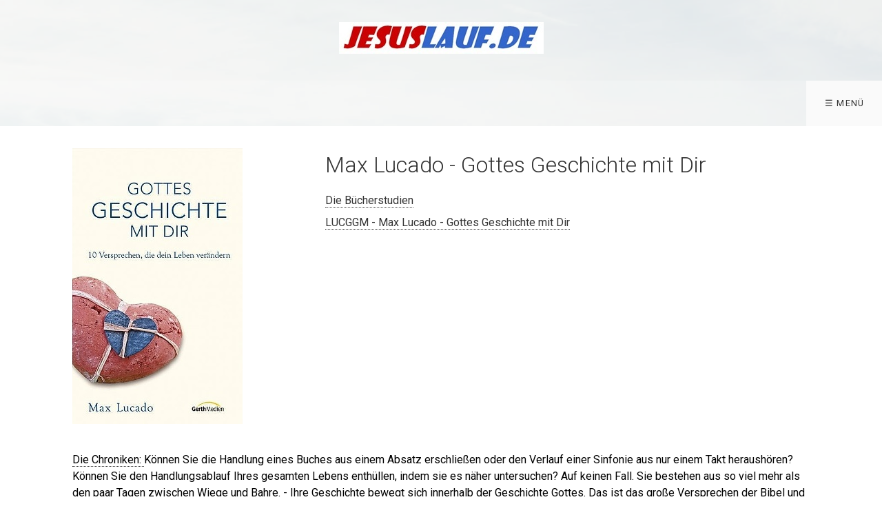

--- FILE ---
content_type: text/html
request_url: https://www.jesuslauf.de/lucggm-max-lucado-gottes-geschichte-mit-dir.html
body_size: 508213
content:
<!DOCTYPE HTML> <html class="no-js responsivelayout supportsbreakout" lang="de" data-zpdebug="false" data-ptr=""> <head> <script>document.documentElement.className=document.documentElement.className.replace(/no-js/g,"js");</script> <title>LUCGGM - Max Lucado - Gottes Geschichte mit Dir</title> <link rel="preload" href="assets/fonts/fontawesome-webfont.woff2?v=4.7.0" as="font" type="font/woff2" crossorigin=""> <meta charset="utf-8"> <meta name="description" content=""> <meta name="keywords" content=""> <meta name="viewport" content="width=device-width, initial-scale=1.0"> <meta name="generator" content="Zeta Producer 16.1.0.0, ZP16F, 14.06.2021 20:39:32"> <meta name="robots" content="index, follow"> <link rel="shortcut icon" type="image/x-icon" href="assets/stock-files/standard-favicon.ico"> <script>setTimeout(function(){if(!("WebFont" in window)){document.getElementsByTagName("html")[0].className+=" wf-fail"}},1000);WebFontConfig={google:{families:["Roboto:300,400,700","Open+Sans:300,400,600","Lato:300,400,700"]}};</script> <script src="assets/js/webfont/1.6.28/webfont.js"></script> <noscript> <link rel="stylesheet" type="text/css" href="//fonts.googleapis.com/css?family=Roboto:300,400,700|Open+Sans:300,400,600|Lato:300,400,700"> </noscript> <link rel="stylesheet" type="text/css" href="assets/bundle.css?v=637606613924213298"> <link rel="stylesheet" type="text/css" href="assets/bundle-print.css?v=637606613924193353" media="print"> <script type="text/javascript" src="assets/bundle.js?v=637606613924213298"></script> <script>function search1(){if(document.forms.searchengine1.q.value.length==0){alert("Bitte geben Sie einen Suchbegriff ein.");return false}};</script> </head> <body id="flat-responsive" class="notouch haswebdescription hasfixednav"> <a id="top"></a> <div id="header"> <div id="webdescription"> <div id="logo"><a href="index.php"><img src="assets/logo.jpg" width="297" height="46" alt="index.php"></a></div> </div> <div id="nav"> <ul class="zpmarkactive default submenu touchhovermenu clickhovermenu out" data-trianglemode="true"><li class="logo"><a href="index.php"><img src="assets/logo.jpg" width="297" height="46" alt="index.php"></a></li><li class="zpnodefaults"><a href="index.php">Die Startseite</a></li><li class="zpnodefaults haschilds"><a href="die-chroniken.html">Die Chroniken</a><ul><li class="zpnodefaults haschilds"><a href="die-chroniken-des-alten-testaments.html">DIE CHRONIKEN DES ALTEN TESTAMENTS</a><ul><li class="zpnodefaults haschilds"><a href="gott-die-wunderbare-schoepfung-und-das-drama-mensch.html">GOTT UND ABRAHAM - DIE WUNDERBARE SCHÖPFUNG, DAS DRAMA MENSCH UND DER SEGEN GOTTES</a><ul><li class="zpnodefaults haschilds"><a href="1-mose-1-2-die-wunderbare-schoepfung-und-gottes-gegenueber-der-gesegnete-mensch-vor-christus.html">1.Mose 1,1-2,25 - Die wunderbare Schöpfung und Gottes Gegenüber, der gesegnete Mensch - ? vor Christus</a><ul><li class="zpnodefaults"><a href="1-mose-1-31-01.html">1.Mose 1,31 - 151116</a></li><li class="zpnodefaults"><a href="1-mose-1-31-230718.html">1.Mose 1,31 - 230718</a></li><li class="zpnodefaults"><a href="1-mose-2-7-1-mose-1-31-211018.html">1.Mose 2,7 / 1.Mose 1,31 - 211018</a></li><li class="zpnodefaults"><a href="1-mose-2-15-180716.html">1.Mose 2,15 - 180716</a></li></ul></li><li class="zpnodefaults haschilds"><a href="1-mose-3-5-der-abfall-und-die-tragik-des-menschen-nachdem-er-so-sein-wollte-wie-gott--1860-vor-christus.html">1.Mose 3,1-5,32 - Der Abfall und die Tragik des Menschen, nachdem er so sein wollte wie Gott - ? - 1860 vor Christus</a><ul><li class="zpnodefaults"><a href="1-mose-3-4-6-230801.html">1.Mose 3,4-6 - 230801</a></li><li class="zpnodefaults"><a href="1-mose-3-9.html">1.Mose 3,9 - 190821</a></li><li class="zpnodefaults"><a href="1-mose-3-24.html">1.Mose 3,24 - 130103</a></li><li class="zpnodefaults"><a href="1-mose-4-4-lukas-18-119-galater-2-19-20-230724.html">1.Mose 4,4 / Lukas 18,19 / Galater 2,19+20 - 230724</a></li><li class="zpnodefaults"><a href="genesis-1-mose-4-4-7.html">1.Mose 4,4-7 - 180826</a></li><li class="zpnodefaults"><a href="genesis-1-mose-4-9-10-14-16.html">1.Mose 4,9+10+14-16 - 210830</a></li></ul></li><li class="zpnodefaults haschilds"><a href="1-mose-6-8-ps-104-das-ende-des-ersten-menschengeschlechts-durch-die-sintflut-und-die-rettung-von-mensch-und-tier-durch-noah-vor-christus.html">1.Mose 6,1-8,22 / Ps.104,1-35 - Das Ende des ersten Menschengeschlechts durch die Sintflut und die Rettung von Mensch und Tier durch Noah - ? vor Christus</a><ul><li class="zpnodefaults"><a href="1-mose-6-6-7-230728.html">1.Mose 6,6+7 - 230728</a></li></ul></li><li class="zpnodefaults haschilds"><a href="1-mose-9-11-ps-5-der-bund-des-regenbogens-und-der-wahn-der-expansion-vor-christus.html">1.Mose 9,1-11,31 / Ps.5,1-13 - Der Bund des Regenbogens und der Wahn der Expansion - ? vor Christus</a><ul><li class="zpnodefaults"><a href="1-mose-11-3-4.html">1.Mose 11,3+4 - 130708</a></li><li class="zpnodefaults"><a href="1-mose-11-4.html">1.Mose 11,4 - 190826</a></li></ul></li><li class="zpnodefaults haschilds"><a href="1-mose-12-14-abrahams-berufung-und-nachfolge-die-ersten-segen-bewirkt-ca-2050-vor-christus.html">1.Mose 12,1-14,24 - Abrahams Berufung und Nachfolge, die ersten Segen bewirkt - ca. 2050 vor Christus</a><ul><li class="zpnodefaults"><a href="genesis-1-mose-12-1.html">1.Mose 12,1 - 120708</a></li><li class="zpnodefaults"><a href="1-mose-12-2-3.html">1.Mose 12,2+3 - 190828</a></li><li class="zpnodefaults"><a href="2-mose-14-6-7-230804.html">1.Mose 12,6+7 - 230804</a></li></ul></li><li class="zpnodefaults haschilds"><a href="1-mose-15-17-gottes-bund-mit-abraham-und-seine-konkreten-verheissungen-fuer-ihn-ca-2087-vor-christus.html">1.Mose 15,1-17,27 - Gottes Bund mit Abraham und seine konkreten Verheißungen für ihn - ca. 2087 vor Christus</a><ul><li class="zpnodefaults"><a href="1-mose-15-4-5.html">1.Mose 15,4+5</a></li><li class="zpnodefaults"><a href="1-mose-15-6-roemer-4-16-17.html">1.Mose 15,6 / Römer 4,16+17</a></li></ul></li><li class="zpnodefaults haschilds"><a href="1-mose-18-19-in-inniger-gemeinschaft-mit-gott-empfaengt-abraham-eine-verheissung-und-tritt-fuer-menschen-ein-ca-2067-vor-christus.html">1.Mose 18,1-19,38 - In inniger Gemeinschaft mit Gott empfängt Abraham eine Verheißung und tritt für Menschen ein - ca. 2067 vor Christus</a><ul><li class="zpnodefaults"><a href="1-mose-18-1-8-1-mose-15-5.html">1.Mose 18,1-8 / 1.Mose 15,5 - 230810</a></li><li class="zpnodefaults"><a href="1-mose-18-22-23.html">1.Mose 18,22+23 - 190903</a></li></ul></li><li class="zpnodefaults haschilds"><a href="1-mose-20-22-die-verheissung-ein-sohn-erfuellt-sich-fuer-abraham-aber-er-muss-ihn-wieder-gott-zurueckgeben-ca-2066-2061-vor-christus.html">1.Mose 20,1-22,24 - Die Verheißung ein Sohn erfüllt sich für Abraham, aber er muss ihn wieder Gott zurückgeben - ca. 2066-2061 vor Christus</a><ul><li class="zpnodefaults"><a href="1-mose-22-1-2.html">1.Mose 22,1+2 - 160109</a></li><li class="zpnodefaults"><a href="1-mose-22-2-3.html">1.Mose 22,2+3 - 130110</a></li></ul></li><li class="zpnodefaults haschilds"><a href="1-mose-23-24-der-fuerst-gottes-abraham-sorgt-weise-fuer-die-beerdigung-seiner-frau-und-fuer-die-verheiratung-seines-sohnaes-ca-2029-2026-vor-christus.html">1.Mose 23,1-24,67 - Der Fürst Gottes Abraham sorgt weise für die Beerdigung seiner Frau und für die verheiratung seines Sohnaes - ca. 2029-2026 vor Christus</a><ul><li class="zpnodefaults"><a href="1-mose-23-6.html">1.Mose 23,4-6 - 170110</a></li><li class="zpnodefaults"><a href="1-mose-24-1-230815.html">1.Mose 24,1 - 230815</a></li></ul></li><li class="zpnodefaults haschilds"><a href="1-mose-25-26-die-nachkommen-von-abraham-erleben-den-segen-gottes-ca-2026-1966-vor-christus.html">1.Mose 25,1-26,35 - Die Nachkommen von Abraham erleben den Segen Gottes- ca. 2026-1966 vor Christus</a><ul><li class="zpnodefaults"><a href="1-mose-25-22-23-230817.html">1.Mose 25,22+23 - 230817</a></li><li class="zpnodefaults"><a href="1-mose-26-22-25.html">1.Mose 26,22-25 - 100112</a></li></ul></li><li class="zpnodefaults haschilds"><a href="1-mose-27-28-der-kampf-und-die-wirkungen-des-segens-in-isaaks-familie-ca-1929-nach-christus.html">1.Mose 27,1+28,22 / Psalm 127,1-5 - Der Kampf um den Segen und seine Wirkungen auf Isaaks Familie - ca. 1929 vor Christus</a><ul><li class="zpnodefaults"><a href="1-mose-18-10-12.html">1.Mose 28,10-12</a></li><li class="zpnodefaults"><a href="1-mose-28-11-13-1-mose-33-10-250921.html">1.Mose 28,11-13 / 1.Mose 33,10 - 250921</a></li><li class="zpnodefaults"><a href="1-mose-28-11-15.html">1.Mose 28,11-15</a></li></ul></li><li class="zpnodefaults haschilds"><a href="1-mose-29-30-jakobs-dienst-und-lohn-bei-laban-ca-1929-vor-christus.html">1.Mose 29,1-30,43 - Jakobs Dienst und Lohn bei Laban - ca. 1929 vor Christus</a><ul><li class="zpnodefaults"><a href="1-mose-30-22-230821.html">1.Mose 30,22 - 230821</a></li><li class="zpnodefaults"><a href="1-mose-30-29-30.html">1.Mose 30,29+30 - 190913</a></li></ul></li><li class="zpnodefaults haschilds"><a href="genesis-1-mose-31-32-jakobs-aufbruch-und-erste-bewaehrungen-ca-1909-vor-christus.html">1.Mose 31,1-32,31 - Jakobs Aufbruch und erste Bewährungen - ca. 1909 vor Christus</a><ul><li class="zpnodefaults"><a href="1-mose-32-9-11.html">1.Mose 32,9-11 - 190917</a></li><li class="zpnodefaults"><a href="1-mose-32-23-25.html">1.Mose 32,23-25 - 230823</a></li><li class="zpnodefaults"><a href="1-mose-32-27-210907.html">1.Mose 32,27 - 210907</a></li></ul></li><li class="zpnodefaults haschilds"><a href="1-mose-33-35-jakobs-versoehnung-mit-esau-und-auf-dem-weg-in-seine-neue-heimat-bethel-ca-1909-1900-vor-christus.html">1.Mose 33,1-35,29 - Jakobs Versöhnung mit Esau und auf dem weg in seine neue Heimat Bethel - ca. 1909 - 1900 vor Christus</a><ul><li class="zpnodefaults"><a href="1-mose-33-1-4.html">1.Mose 33,1-4 / Hiob 22,21 - 190918</a></li><li class="zpnodefaults"><a href="1-mose-35-1-1-samuel-5-17.html">1.Mose 35,1 / 1.Samuel 5,17 - 230824</a></li></ul></li><li class="zpnodefaults haschilds"><a href="1-mose-36-37-esaus-geschlecht-und-die-prophetischen-traeume-josefs-ca-1900-vor-christus.html">1.Mose 36,1-37,36 - Esaus Geschlecht und die prophetischen Träume Josefs - ca.1900 vor Christus</a><ul><li class="zpnodefaults"><a href="1-mose-37-5-7-1-mose-45-1-5-230825.html">1.Mose 37,5-7 / 1.Mose 45,1-5 - 230825</a></li><li class="zpnodefaults"><a href="1-mose-37-19-20.html">1.Mose 37,19+20 - 130718</a></li></ul></li><li class="zpnodefaults haschilds"><a href="1-mose-38-39-tamars-und-josefs-schicksal-und-bewaehrung-ca-1900-1887-vor-christus.html">1.Mose 38,1-40,23 - Tamars und Josefs Schicksal und Bewährung - ca. 1900 - 1887 vor Christus</a><ul><li class="zpnodefaults"><a href="1-mose-39-2-4.html">1.Mose 39,2-4</a></li><li class="zpnodefaults"><a href="1-mose-39-21-23.html">1.Mose 39,21-23 - 040116</a></li></ul></li><li class="zpnodefaults haschilds"><a href="1-mose-41-josephs-aufstieg-unter-dem-pharaoh-durch-die-traumdeutung-ca-1887-1885-vor-christus.html">1.Mose 41,1-57 - Josephs Aufstieg unter dem Pharaoh durch die Traumdeutung - ca. 1887-1885 vor Christus</a><ul><li class="zpnodefaults"><a href="1-mose-41-15-16-38.html">1.Mose 41,15+16+38 - 170117</a></li><li class="zpnodefaults"><a href="1-mose-41-44-45-apostelgeschichte-2-22-24.html">1.Mose 41,44+45 / Apostelgeschichte 2,22-24 - 230831</a></li><li class="zpnodefaults"><a href="1-mose-41-50-52.html">1.Mose 41,50-52 - 190925</a></li></ul></li><li class="zpnodefaults haschilds"><a href="1-mose-42-42-die-reisen-der-soehne-jakobs-zu-ihrem-bruder-josef-kanzler-in-aegypten-ca-1877-1876-vor-christus.html">1.Mose 42+43 - Die Reisen der Söhne Jakobs zu ihrem Bruder Josef, Kanzler in Ägypten - ca. 1877-1876 vor Christus</a><ul><li class="zpnodefaults"><a href="1-mose-43-20-23.html">1.Mose 43,20-23</a></li></ul></li><li class="zpnodefaults haschilds"><a href="1-mose-44-45-joseph-prueft-seine-brueder-hart-und-gibt-sich-ihnen-dann-zu-erkennen-ca-1876-vor-christus.html">1.Mose 44,1-45,28 - Joseph prüft seine Brüder hart und gibt sich ihnen dann zu erkennen - ca.1876 vor Christus</a><ul><li class="zpnodefaults"><a href="1-mose-45-1-3.html">1.Mose 45,1-3 - 150121</a></li><li class="zpnodefaults"><a href="1-mose-45-7.html">1.Mose 45,7 - 130726</a></li></ul></li><li class="zpnodefaults haschilds"><a href="1-mose-46-48-ps-128-jakobs-reise-nach-aegypten-das-wiedersehen-mit-joseph-und-der-segen-seiner-nachkommen-ca-1876-1860-vor-christus.html">1.Mose 46,1-48,22 / Ps.128,1-6 - Jakobs Reise nach Ägypten, das Wiedersehen mit Joseph und der Segen seiner Nachkommen - ca.1876-1860 vor Christus</a><ul><li class="zpnodefaults"><a href="1-mose-46-29-230905.html">1.Mose 46,29 - 230905</a></li><li class="zpnodefaults"><a href="1-mose-46-29-30.html">1.Mose 46,29+30 - 130730</a></li></ul></li><li class="zpnodefaults haschilds"><a href="1-mose-49-50-jakobs-segen-tod-begraebnis-und-die-neue-bruderbeziehung-ca-1860-vor-christus.html">1.Mose 49,1-50,26 - Jakobs Segen, Tod, Begräbnis und die neue Bruderbeziehung - ca.1860 vor Christus</a><ul><li class="zpnodefaults"><a href="1-mosew-49-22-26-230907.html">1.Mose 49,22-26 - 230907</a></li><li class="zpnodefaults"><a href="1-mose-50-20.html">1.Mose 50,20 - 191005</a></li></ul></li></ul></li><li class="zpnodefaults haschilds"><a href="hiob-02.html">HIOB - EIN WEG DURCH DAS LEID - CA. 1500 VOR CHRISTUS</a><ul><li class="zpnodefaults haschilds"><a href="hiob-03.html">Hiob 1,1-3,26 / Ps.73,1-28 - Hiob, der vollkommene Mensch wird durch das Schicksal und durch Krankheit versucht - ca. 1500 vor Christus</a><ul><li class="zpnodefaults"><a href="hiob-1-9-12-psalm-73-3-6.html">Hiob 1,9-12 / Psalm 73,3-6</a></li></ul></li><li class="zpnodefaults"><a href="hion-19-20.html">Hion 19+20</a></li><li class="zpnodefaults"><a href="hiob-22.html">Hiob 22+23</a></li><li class="zpnodefaults haschilds"><a href="hiob-31-1-32-22-hiobs-bekenntnis-seiner-unschuld-und-elihus-einfuehrung-der-offenbarungsweisheit.html">Hiob 31,1-32,22 – Hiobs Bekenntnis seiner Unschuld und Elihus Einführung der Offenbarungsweisheit</a><ul><li class="zpnodefaults"><a href="hiob-32-8-hiob-32-18-20-1-mose-2-7.html">Hiob 32,8 / Hiob 32,18-20 / 1.Mose 2,7</a></li></ul></li><li class="zpnodefaults haschilds"><a href="hio31-01-32-22-elihus-anspruchsvollere-aber-auch-ueberhebliche-rede-zu-und-ueber-hiob.html">Hiob 33,1-34,37 – Elihus anspruchsvollere, aber auch überhebliche Rede zu und über Hiob - ca. 1500 vor Christus</a><ul><li class="zpnodefaults"><a href="hiob-33-1-5.html">Hiob 33,1-5</a></li></ul></li><li class="zpnodefaults haschilds"><a href="hiob-38-1-39-30-psalm-104-1-35-gottes-eingreifen-mit-der-wertschaetzung-seiner-schoepfung-und-der-erwartung-an-seine-werke-dass-sie-ihn-erfreuen-ca-1500-vor-christus.html">Hiob 38,1-39,30 / Psalm 104,1-35 – Gottes Eingreifen mit der Wertschätzung seiner Schöpfung und der Erwartung an seine Werke, dass sie ihn erfreuen – ca. 1500 vor Christus</a><ul><li class="zpnodefaults"><a href="hiob-38-4-8-psalm-104-31.html">Hiob 38,4-8 / Psalm 104,31</a></li></ul></li><li class="zpnodefaults haschilds"><a href="hiob-40-1-42-27-ps-42-1-12-fasziniert-von-gottes-lob-auf-seine-schoepfung-findet-die-sehnsucht-von-hiob-ploetzlich-gott-und-wird-von-ihm-fuer-seinen-glauben-belohnt-ca-1500-vor-christus.html">Hiob 40,1-42,27 / Ps.42,1-12 – Fasziniert von Gottes Lob auf seine Schöpfung, findet die Sehnsucht von Hiob plötzlich Gott und wird von ihm für seinen Glauben belohnt – ca. 1500 vor Christus</a><ul><li class="zpnodefaults"><a href="hiob-42-5-psalm-42-3-220919.html">Hiob 42,5 / Psalm 42,3 - 220919</a></li></ul></li></ul></li><li class="zpnodefaults haschilds"><a href="moses-der-weg-zum-gelobten-land.html">MOSES - DER AUSZUG ISRAELS VON ÄGYPTEN BIS ZUM BERG SINAI UND DIE OFFENBARUNG DES GESETZES- CA.1533-1466 VOR CHRISTUS</a><ul><li class="zpnodefaults haschilds"><a href="2-mose-1-1-2-25-die-geburt-die-berufung-das-versagen-und-die-flucht-von-moses-ca-1533-1486-vor-christus.html">2.Mose 1,1-2,25 - Die Geburt, die Berufung, das Versagen und die Flucht von Moses - ca. 1533 - 1486 vor Christus</a><ul><li class="zpnodefaults"><a href="2-mose-2-1-9-231225.html">2.Mose 2,1-9 - 231225</a></li><li class="zpnodefaults"><a href="2-mose-2-13-14.html">2.Mose 2,13+14 - 200915</a></li></ul></li><li class="zpnodefaults haschilds"><a href="2-mose-1-1-4-31-die-berufung-von-moses-seine-bevollmaechtigung-und-sein-aufbruch-nach-aegypten-ca-1446-vor-christus.html">2.Mose 3,1-4,31 - Die Berufung von Moses, seine Bevollmächtigung und sein Aufbruch nach Ägypten - ca. 1446 vor Christus</a><ul><li class="zpnodefaults"><a href="2-mose-3-1-2-130528.html">2.Mose 3,1+2 - 130528</a></li><li class="zpnodefaults"><a href="2-mose-3-14-15.html">2.Mose 3,14+15 - 250203</a></li><li class="zpnodefaults"><a href="2-mose-4-10-11.html">2.Mose 4,10+11 - 200916</a></li></ul></li><li class="zpnodefaults haschilds"><a href="2-mose-5-1-7-13-moses-fordert-den-pharao-vergeblich-auf-das-volk-israel-ziehen-zu-lassen-und-wird-mit-einem-wunder-konfrontiert-ca-1446-vor-christus.html">2.Mose 5,1-7,13 - Moses fordert den Pharao vergeblich auf das Volk Israel ziehen zu lassen und wird mit einem Wunder konfrontiert - ca. 1446 vor Christus</a><ul><li class="zpnodefaults"><a href="2-mose-5-20-22-130813.html">2.Mose 5,20-22 - 130813</a></li><li class="zpnodefaults"><a href="2-mose-6-5-8.html">2.Mose 6,5-8 - 200917</a></li></ul></li><li class="zpnodefaults haschilds"><a href="2-mose-7-13-9-7-die-ersten-fuenf-plagen-ungeniessbares-wasser-froesche-stechmuecken-stechfliegen-und-viehpest-kommen-ueber-aegypten-ca-1446-vor-christus.html">2.Mose 7,13-9,7 - Die ersten fünf Plagen ungenießbares Wasser, Frösche, Stechmücken, Stechfliegen und Viehpest kommen über Ägypten - ca. 1446 vor Christus</a><ul><li class="zpnodefaults"><a href="2-mose-8-12-15.html">2.Mose 8,12-15 - 170531</a></li></ul></li><li class="zpnodefaults haschilds"><a href="2-mose-9-8-10-11-die-plagen-sechs-bis-neun-geschwuere-hagel-heuschrecken-und-finsternis-ca-1446-vor-christus.html">2.Mose 9,8-10,29 - Die Plagen sechs bis neun, Geschwüre, Hagel, Heuschrecken und Finsternis kommen über die Ägypter - ca. 1446 vor Christus</a><ul><li class="zpnodefaults"><a href="2-mose-10-1-2.html">2.Mose 10,1+2 - 200921</a></li><li class="zpnodefaults"><a href="2-mose-9-13-19-250924.html">2.Mose 9,13-19 - 250924</a></li></ul></li><li class="zpnodefaults haschilds"><a href="2-mose-11-1-12-51-die-einsetzung-und-der-vollzug-des-ersten-passahfestes-zur-befreiung-aus-der-knechtschaft-und-fuer-den-auszug-in-gelobte-land-ca-1446-vor-christus.html">2.Mose 11,1-12,36 - Die Einsetzung und der Vollzug des ersten Passahfestes zur Befreiung aus der Knechtschaft und für den Auszug in gelobte Land - ca. 1446 vor Christus</a><ul><li class="zpnodefaults"><a href="2-mose-12-14-130814.html">2.Mose 12,14 - 130814</a></li><li class="zpnodefaults"><a href="2-mose-12-26-28.html">2.Mose 12,26-28 - 110601</a></li></ul></li><li class="zpnodefaults haschilds"><a href="2-mose-12-37-14-12-der-auszug-der-israeliten-aus-aegypten-und-deren-verfolgung-durch-die-aegypter-ca-1446-vor-christus.html">2.Mose 12,37-14,12 - Der Auszug der Israeliten aus Ägypten und deren Verfolgung durch die Ägypter - ca. 1446 vor Christus</a><ul><li class="zpnodefaults"><a href="2-mose-13-21.html">2.Mose 13,21 - 200924</a></li><li class="zpnodefaults"><a href="2-mose-14-10-220120.html">2.Mose 14,10 - 220120</a></li></ul></li><li class="zpnodefaults haschilds"><a href="2-mose-14-13-15-21-der-durchzug-durchs-schilfmeer-die-vernichtung-des-aegyptischen-heeres-und-das-lied-der-erloesten-ca-1446-vor-christus.html">2.Mose 14,13-15,21 - Der Durchzug durchs Schilfmeer, die Vernichtung des Ägyptischen Heeres und das Lied der Erlösten - ca. 1446 vor Christus</a><ul><li class="zpnodefaults"><a href="2-mose-14-19-20.html">2.Mose 14,19+20</a></li><li class="zpnodefaults"><a href="2-mose-14-14-250926.html">2.Mose 14,14 - 250926</a></li></ul></li><li class="zpnodefaults haschilds"><a href="2-mose-15-22-17-7-das-volk-israel-wird-in-der-wueste-mit-fleisch-und-brot-wird-versorgt-ca-1446-vor-christus.html">2.Mose 15,22-17,7 - Das Volk Israel wird in der Wüste mit Fleisch und Brot wird versorgt - ca. 1446 vor Christus</a><ul><li class="zpnodefaults"><a href="2-mose-16-21.html">2.Mose 16,21 - 130816</a></li></ul></li><li class="zpnodefaults haschilds"><a href="2-mose-17-8-18-27-der-kampf-und-sieg-gegen-die-amalekiter-und-der-besuch-von-jethro-dem-schwiegervater-von-moses-ca-1446-vor-christus.html">2.Mose 17,8-18,27 - Der Kampf und Sieg gegen die Amalekiter und der Besuch von Jethro, dem Schwiegervater von Moses - ca. 1446 vor Christus</a><ul><li class="zpnodefaults"><a href="2-mose-17-9-12.html">2.Mose 17,9-12</a></li><li class="zpnodefaults"><a href="2-mose-17-8-12-1-timotheus-6-12-250929.html">2.Mose 17,8-12 / 1.Timotheus 6,12 - 250929</a></li></ul></li><li class="zpnodefaults haschilds"><a href="2-mose-19-1-20-26-2-mose-19-1-15-das-volk-israel-kommt-am-sinai-an-wird-von-gott-selbst-empfangen-und-bekommt-das-gesetz-der-zehn-gebote-ca-1446-vor-christus.html">2.Mose 19,1-20,26 - Das Volk Israel kommt am Sinai an, wird von Gott selbst empfangen und bekommt das Gesetz der zehn Gebote - ca. 1446 vor Christus</a><ul><li class="zpnodefaults"><a href="2-mose-19-4-5.html">2.Mose 19,4+5</a></li></ul></li><li class="zpnodefaults haschilds"><a href="2-mose-21-1-22-14-rechtsauslegungen-zum-verhaeltnis-herr-und-knecht-sowie-zu-eigentum-ca-1446-vor-christus.html">2.Mose 21,1-22,14 - Rechtsauslegungen zum Verhältnis Herr und Knecht, sowie zu Eigentum - ca. 1446 vor Christus</a><ul><li class="zpnodefaults"><a href="2-mose-21-23-25.html">2.Mose 21,23-25</a></li></ul></li><li class="zpnodefaults haschilds"><a href="2-mose-22-15-23-33-rechtsauslegungen-zum-menschenrecht-zum-landbesitz-und-zum-sabbat-sowie-ermutigungen-und-mahnungen-zur-reise-in-gelobte-land-ca-1446-vor-christus.html">2.Mose 22,15-23,33 - Rechtsauslegungen zum Menschenrecht, zum Landbesitz und zum Sabbat, sowie Ermutigungen und Mahnungen zur Reise in gelobte Land - ca. 1446 vor Christus</a><ul><li class="zpnodefaults"><a href="2-mose-23-21-23.html">2.Mose 23,21-23 - 201001</a></li><li class="zpnodefaults"><a href="2-mose-23-2-galater-6-1-251001.html">2.Mose 23,2 / Galater 6,1 - 251001</a></li></ul></li><li class="zpnodefaults haschilds"><a href="2-mose-32-1-33-23-das-volk-israel-macht-sich-durch-die-herstellung-eines-goldenen-kalbes-einen-neuen-gott-und-moses-besaenftigt-seinen-zorn-ca-1446-vor-christus.html">2.Mose 32,1-33,17 - Das Volk Israel macht sich durch die Herstellung eines goldenen Kalbes einen neuen Gott und Moses besänftigt seinen Zorn - ca. 1446 vor Christus</a><ul><li class="zpnodefaults"><a href="2-mose-32-1.html">2.Mose 32,1 - 110609</a></li><li class="zpnodefaults"><a href="2-mose-32-9-14-240506.html">2.Mose 32,9-14 - 240506</a></li></ul></li><li class="zpnodefaults haschilds"><a href="2-mose-33-18-34-35-moses-moechte-die-herrlichkeit-gottes-sehen-und-erfaehrt-sie-was-sein-gesicht-erleuchtet-ca-1446-vor-christus.html">2.Mose 33,18-34,35 - Moses möchte die Herrlichkeit Gottes sehen und erfährt sie, was sein Gesicht erleuchtet - ca. 1446 vor Christus</a><ul><li class="zpnodefaults"><a href="2-mose-34-27-28.html">2.Mose 34,27+28 - 130906</a></li><li class="zpnodefaults"><a href="2-mose-34-28-29-210831.html">2.Mose 34,28+29 - 210831</a></li><li class="zpnodefaults"><a href="2-mose-34-28-29-251010.html">2.Mose 34,28+29 - 251010</a></li></ul></li></ul></li><li class="zpnodefaults haschilds"><a href="moses-die-anbetung-gottes-durch-die-stiftshuette.html">MOSES - GOTT RICHTET SICH BEI DEN ISRAELITEN MIT DEM BAU UND DER EINWEIHUNG DER STIFTSHUETTE EIN - CA. 1446-1445 VOR CHRISTUS</a><ul><li class="zpnodefaults haschilds"><a href="2-mose-24-1-25-40-moses-schliesst-den-bund-mit-dem-volk-israels-begegnet-gott-nochmals-auf-dem-berg-sinai-und-bekommt-anweisungen-zur-herstellung-der-stiftshuette-ca-1446-vor-christus.html">2.Mose 24,1-25,40 - Moses schließt den Bund mit dem Volk Israels, begegnet Gott nochmals auf dem Berg Sinai und bekommt Anweisungen zur Herstellung der Stiftshütte - ca. 1446 vor Christus</a><ul><li class="zpnodefaults"><a href="2-mose-25-2.html">2.Mose 25,2</a></li><li class="zpnodefaults"><a href="2-mose-25-10.html">2.Mose 25,10</a></li></ul></li><li class="zpnodefaults haschilds"><a href="2-mose-26-1-27-21-die-anordnungen-fuer-den-bau-der-stiftshuette-und-des-vorhofs-ca-1446-vor-christus.html">2.Mose 26,1-27,21 - Die Anordnungen für den Bau der Stiftshütte und des Vorhofs - ca.1446 vor Christus</a><ul><li class="zpnodefaults"><a href="2-mose-27-20-philipper-2-15-16-201006.html">2.Mose 27,20 / Philipper 2,15+16 - 201006</a></li><li class="zpnodefaults"><a href="2-mose-27-20.html">2.Mose 27,20</a></li></ul></li><li class="zpnodefaults haschilds"><a href="2-mose-28-1-29-46-die-kleidung-und-anordnungen-fuer-das-priestertum-von-aaron-und-seinen-soehnen-ca-1446-vor-christus.html">2.Mose 28,1-29,46 - Die Kleidung und Anordnungen für das Priestertum von Aaron und seinen Söhnen - ca. 1446 vor Christus</a><ul><li class="zpnodefaults"><a href="2-mose-28-40-41.html">2.Mose 28,40+41</a></li></ul></li><li class="zpnodefaults haschilds"><a href="2-mose-30-1-31-18-die-anordnungen-zum-raeucheraltar-zum-sabbat-und-fuer-die-diener-am-heiligtum-ca-1446-vor-christus.html">2.Mose 30,1-31,18 - Die Anordnungen zum Räucheraltar, zum Sabbat und für die Diener am Heiligtum - ca. 1446 vor Christus</a><ul><li class="zpnodefaults"><a href="2-mose-30-7-8.html">2.Mose 30,7+8</a></li><li class="zpnodefaults"><a href="2-mose-30-7-8-psalm-109-4-psalm-141-2-201007.html">2.Mose 30,7+8 / Psalm 109,4 / Psalm 141,2 - 201007</a></li><li class="zpnodefaults"><a href="2-mose-31-1-5-251009.html">2.Mose 31,1-5 - 251009</a></li></ul></li><li class="zpnodefaults haschilds"><a href="2-mose-35-1-36-38-die-vorbereitung-fuer-den-bau-der-stiftshuette-gehen-zuegig-voran-ca-1446-vor-christus.html">2.Mose 35,1-36,38 - Die Vorbereitung für den Bau der Stiftshütte gehen zügig voran - ca. 1446 vor Christus</a><ul><li class="zpnodefaults"><a href="2-mose-36-3-5.html">2,Mose 36,3-5</a></li></ul></li><li class="zpnodefaults haschilds"><a href="2-mose-37-1-38-31-die-herstellung-der-inneneinrichtung-und-der-bau-der-stiftshuette-durch-bezaleel-ca-1446-vor-christus.html">2.Mose 37,1-38,31 - Die Herstellung der Inneneinrichtung und der Bau der Stiftshütte durch Bezaleel - ca. 1446 vor Christus</a><ul><li class="zpnodefaults"><a href="2-mose-38-8.html">2.Mose 38,8</a></li><li class="zpnodefaults"><a href="2-mose-37-1-2-251013.html">2.Mose 37,1+2 - 251013</a></li></ul></li><li class="zpnodefaults haschilds"><a href="2-mose-39-1-40-33-die-herstellung-der-priesterkleider-die-einzelteile-der-stiftshuette-sind-fertig-und-werden-aufgebaut-ca-1446-vor-christus.html">2.Mose 39,1-40,33 - Die Herstellung der Priesterkleider, die Einzelteile der Stiftshütte sind fertig und werden aufgebaut - ca. 1446 vor Christus</a><ul><li class="zpnodefaults"><a href="2-mose-39-42-43.html">2.Mose 39,42+43</a></li><li class="zpnodefaults"><a href="2-mose-40-30-33-hebraeer-9-24-25-251014.html">2.Mose 40,30-33 / Hebräer 9,24+25 - 251014</a></li></ul></li><li class="zpnodefaults haschilds"><a href="2-mose-40-34-38-4-mose-9-15-23-psalm-84.html">2.Mose 40,34-38 / 4.Mose 9,15-23 / Psalm 84,1-13 - Die fertige Stiftshütte wird als Wohnung mit einem Passahfest von Gott und von den Israeliten eingehweiht - ca. 1446 vor Christus</a><ul><li class="zpnodefaults"><a href="2-mose-40-34.html">2.Mose 40,34</a></li><li class="zpnodefaults"><a href="4-mose-9-19-20.html">4.Mose 9,19+20</a></li></ul></li><li class="zpnodefaults haschilds"><a href="3-mose-1-1-3-17-die-anweisungen-zu-den-brandopfern-speiseopfern-und-dankopfern-ca-1446-vor-christus.html">3.Mose 1,1-3,17 Die Anweisungen zu den Brandopfern, Speiseopfern und Dankopfern - ca. 1446 vor Christus</a><ul><li class="zpnodefaults"><a href="3-mose-1-9.html">3.Mose 1,9 - 201020</a></li><li class="zpnodefaults"><a href="3-mose-2-13-markus-9-50-251015.html">3.Mose 2,13 / Markus 9,50 - 251015</a></li></ul></li><li class="zpnodefaults haschilds"><a href="3-mose-4-1-5-26-die-anweisungen-zu-den-schuld-und-suehneopfern-ca-1446-vor-christus.html">3.Mose 4,1-5,26 - Die Anweisungen zu den Schuld- und Sühneopfern - ca. 1446 vor Christus</a><ul><li class="zpnodefaults"><a href="3-mose-5-15.html">3.Mose 5,15</a></li><li class="zpnodefaults"><a href="3-mose-5-4-5-jesaja-44-22-251017.html">3.Mose 5,4+5 / Jesaja 44,22 - 251017</a></li></ul></li><li class="zpnodefaults haschilds"><a href="3-mose-6-1-7-38-3-mose-anweisungen-fuer-brand-suehne-wiedergutmachungs-und-mahlopfer-ca-1446-vor-christus.html">3.Mose 6,1-7,38 - 3.Mose Anweisungen für Brand-, Sühne-, Wiedergutmachungs und Mahlopfer - ca. 1446 vor Christus</a><ul><li class="zpnodefaults"><a href="3-mose-6-5a.html">3.Mose 6,5a</a></li></ul></li><li class="zpnodefaults haschilds"><a href="3-mose-8-1-9-24-die-weihe-die-einsetzung-und-der-erste-dienst-von-aaron-und-seinen-soehnen-als-priester-ca-1446-vor-christus.html">3.Mose 8,1-9,24 - Die Weihe, die Einsetzung und der erste Dienst von aaron und seinen Söhnen als Priester - ca. 1446 vor Christus</a><ul><li class="zpnodefaults"><a href="3-mose-8-5.html">3.Mose 8,5</a></li><li class="zpnodefaults"><a href="3-mose-9-6.html">3.Mose 9,6</a></li></ul></li><li class="zpnodefaults haschilds"><a href="3-mose-10.html">3.Mose 10,1-12,8 - Der heilige Gott zeigt seinem Volk auf, wie es heilig sein soll - ca 1446 vor Christus</a><ul><li class="zpnodefaults"><a href="3-mose-10-1-3.html">3.Mose 10,1-3</a></li><li class="zpnodefaults"><a href="3-mose-10-9-11.html">3.Mose 10,9-11</a></li><li class="zpnodefaults"><a href="3-mose-11-10-11.html">3.Mose 11,10+11</a></li></ul></li><li class="zpnodefaults haschilds"><a href="3-mose-13-1-59-psalm-32-anweisungen-fuer-den-umgang-mit-aussaetzigen-ca-1446-vor-christus.html">3.Mose 13,1-59 / Psalm 32 - Anweisungen für den Umgang mit Aussätzigen - ca. 1446 vor Christus</a><ul><li class="zpnodefaults"><a href="3-mose-13-12-13.html">3.Mose 13,12+13</a></li></ul></li><li class="zpnodefaults haschilds"><a href="3-mose-14-1-57-anweisungen-fuer-die-reinigung-von-aussaetzigen-ca-1446-vor-christus.html">3.Mose 14,1-57 - Anweisungen für die Reinigung von Aussätzigen - ca. 1446 vor Christus</a><ul><li class="zpnodefaults"><a href="3-mose-14-44-45.html">3.Mose 14,44+45</a></li></ul></li><li class="zpnodefaults haschilds"><a href="3-mose-15-1-17-16-einuebungen-zur-heiligung-des-volkes-durch-reinigung-und-durch-den-versoehnungstag-ca-1446-vor-christus.html">3.Mose 15,1-17,16 - Einübungen zur Heiligung des Volkes durch Reinigung und durch den Versöhnungstag - ca. 1446 vor Christus</a><ul><li class="zpnodefaults"><a href="3-mose-17-11.html">3.Mose 17,11</a></li></ul></li><li class="zpnodefaults haschilds"><a href="3-mose-18-1-19-37-anweisungen-zum-goetzendienst-zur-scham-sexualitaet-und-umgang-mit-den-naechsten-ca-1446-vor-christus.html">3.Mose 18,1+19,37 - Anweisungen zum Götzendienst, zur Scham, Sexualität und Umgang mit den Nächsten - ca. 1446 vor Christus</a><ul><li class="zpnodefaults"><a href="3-mose-19-18.html">3.Mose 19,18</a></li><li class="zpnodefaults"><a href="3-mose-19-33-34.html">3.Mose 19,33+34</a></li></ul></li><li class="zpnodefaults haschilds"><a href="3-mose-20-1-21-24-anweisungen-zu-menschlichen-opfer-spiritismus-und-unmoral-sowie-gesetze-ueber-das-priestertum-und-ueber-die-grossen-feste-ca-1446-vor-christus.html">3.Mose 20,1-21,24 - Anweisungen zu menschlichen Opfer, Spiritismus und Unmoral, sowie Gesetze über das Priestertum und über die großen Feste - ca. 1446 vor Christus</a><ul><li class="zpnodefaults"><a href="3-mose-20-7-8.html">3.Mose 20,7+8</a></li></ul></li><li class="zpnodefaults haschilds"><a href="3-mose-22-1-23-44-anweisungen-fuer-priester-und-fuer-die-feste-waehrend-des-jahres-ca-1446-vor-christus.html">3.Mose 22,1-23,44 - Anweisungen für Priester und für die Feste während des Jahres - ca. 1446 vor Christus</a><ul><li class="zpnodefaults"><a href="3-mose-23-1-2.html">3.Mose 23,1+2</a></li></ul></li><li class="zpnodefaults haschilds"><a href="3-mose-24-1-25-55-anweisungen-zum-licht-und-den-schaubroten-im-heiligtum-sowie-zu-strafen-und-gesetzen-im-land.html">3.Mose 24,1-25,55 - Anweisungen zum Licht und den Schaubroten im Heiligtum, sowie zu Strafen und Gesetzen im Land</a><ul><li class="zpnodefaults"><a href="3-mose-24-22.html">3.Mose 24,22</a></li><li class="zpnodefaults"><a href="3-mose-25-8-10.html">3.Mose 25,8-10</a></li></ul></li><li class="zpnodefaults haschilds"><a href="3-mose-26-1-27-34-ordnungen-die-glueck-und-segen-bringen-oder-bei-nichteinhaltung-fluch-nach-sich-ziehen-ca-1446-vor-christus.html">3.Mose 26,1-27,34 - Ordnungen die Glück und Segen bringen oder bei Nichteinhaltung Fluch nach sich ziehen - ca.1446 vor Christus</a><ul><li class="zpnodefaults"><a href="3-mose-26-11-12.html">3.Mose 26,11+12</a></li></ul></li><li class="zpnodefaults haschilds"><a href="4-mose-1-1-2-34-die-berufungen-und-ordnungen-gottes-fuer-die-zwoelf-staemme-und-fuer-die-reise-is-gelobte-land-ca-1446-vor-christus.html">4.Mose 1,1-2,34 - Die Berufungen und Ordnungen Gottes für die zwölf Stämme und für die Reise is gelobte Land - ca.1446 vor Christus</a><ul><li class="zpnodefaults"><a href="4-mosed-2-1-2.html">4.Mosed 2,1+2</a></li></ul></li><li class="zpnodefaults haschilds"><a href="4-mose-3-1-4-49-ordnungen-fuer-das-volk-zum-priesterdienst-ueber-erstgeborene-und-besondere-berufungen-von-grossfamilien-ca-1446-vor-christus.html">4.Mose 3,1-4,49 - Ordnungen für das Volk zum Priesterdienst, über Erstgeborene und besondere Berufungen von Großfamilien - ca.1446 vor Christus</a><ul><li class="zpnodefaults"><a href="4-mose-3-5-8.html">4.Mose 3,5-8</a></li></ul></li><li class="zpnodefaults haschilds"><a href="4-mose-5-1-6-27-ordnungen-fuer-das-volk-zur-sexuellen-reinheit-und-fuer-gottgeweihte-sowie-aarons-segen-ca-1446-vor-christus.html">4.Mose 5,1-6,27 - Ordnungen für das Volk zur sexuellen Reinheit und für Gottgeweihte, sowie Aarons Segen - ca.1446 vor Christus</a><ul><li class="zpnodefaults"><a href="4-mose-6-12b.html">4.Mose 6,12b</a></li><li class="zpnodefaults"><a href="4-mose-6-27.html">4.Mose 6,27</a></li></ul></li><li class="zpnodefaults haschilds"><a href="4-mose-7-1-89-die-gaben-der-stammesfuersten-ca-1446-vor-christus.html">4.Mose 7,1-89 - Die Gaben der Stammesfürsten - ca.1446 vor Christus</a><ul><li class="zpnodefaults"><a href="4-mose-7-89.html">4.Mose 7,89</a></li></ul></li><li class="zpnodefaults haschilds"><a href="4-mose-8-1-9-14-10-1-10-10-anweisungen-fuer-den-leuchter-fuer-die-leviten-und-die-trompeten-sowie-das-passahfest-am-sinai-ca-1446-vor-christus.html">4.Mose 8,1-9,14 / 10,1-10,10 - Anweisungen für den Leuchter, für die Leviten und die Trompeten, sowie das Passahfest am Sinai - ca.1446 vor Christus</a><ul><li class="zpnodefaults"><a href="4-mose-8-21-22.html">4.Mose 8,21+22</a></li></ul></li><li class="zpnodefaults haschilds"><a href="[base64].html">4.Mose 11,1-13,33 – Das Murren des Volkes erwidert Gott mit der Ausgießung des Geistes, mit Wachteln zum Essen vom Himmel und mit der Nachricht der Kundschafter über das gute Land, das er für sie vorgesehen hat – ca. 1445 vor Christus</a><ul><li class="zpnodefaults"><a href="4-mose-12-6-8.html">4.Mose 12,6-8</a></li></ul></li><li class="zpnodefaults haschilds"><a href="4-mose-14-1-15-41-das-murren-des-volkes-josuas-gegenrede-die-strafe-bzw-reue-der-volkes-israel-und-weitere-anweisungen-fuer-das-leben-im-guten-land.html">4.Mose 14,1-15,41 – Das Murren des Volkes, Josuas Gegenrede, die Strafe bzw. Reue der Volkes Israel und weitere Anweisungen für das Leben im guten Land</a><ul><li class="zpnodefaults"><a href="4-mose-14-6-9.html">4.Mose 14,6-9</a></li></ul></li><li class="zpnodefaults haschilds"><a href="4-mose-16-1-17-13-der-aufstand-der-anhaenger-korahs-deren-vernichtung-die-aufgeloeste-plage-durch-aaron-und-die-bestaetigung-des-priestertums-von-aaron-und-seinen-nachkommen-ca-1444-vor-christus.html">4.Mose 16,1-17,13 – Der Aufstand der Anhänger Korahs, deren Vernichtung, die aufgelöste Plage durch Aaron und die Bestätigung des Priestertums von Aaron und seinen Nachkommen – ca. 1444 vor Christus</a><ul><li class="zpnodefaults"><a href="4-mose-16-44-47-hebraeer-8-28-220525.html">4.Mose 16,44-47 / Hebräer 8,28 - 220525</a></li></ul></li><li class="zpnodefaults"><a href="4-mose-18-1-20-29.html">4.Mose 18,1-20,29</a></li></ul></li><li class="zpnodefaults haschilds"><a href="moses-und-josua-der-aufbruch-nach-kanaan-und-dessen-eroberung.html">MOSES UND JOSUA - DER AUFBRUCH NACH KANAAN UND DESSEN EROBERUNG</a><ul><li class="zpnodefaults haschilds"><a href="4-mose-20-1-21-35-der-aufstand-in-kadesch-der-tod-von-aaron-und-der-weg-bis-an-die-grenze-des-gelobten-landes-ca-1407-vor-christus.html">4.Mose 20,1-21,35 - Der Aufstand in Kadesch, der Tod von Aaron und der Weg bis an die Grenze des gelobten Landes - ca. 1407 vor Christus</a><ul><li class="zpnodefaults"><a href="4-mose-20-2-6-220422.html">4.Mose 20,2-6 - 220422</a></li></ul></li><li class="zpnodefaults haschilds"><a href="4-mose-22-1-24-25-bileams-verfuehrung-verherrlicht-gott-durch-seine-wunderbaren-zusagen-ca-1407-vor-christus.html">4.Mose 22,1-24,25 - Bileams Verführung verherrlicht Gott durch seine wunderbaren Zusagen - ca. 1407 vor Christus</a><ul><li class="zpnodefaults"><a href="4-mose-23-19-22-220425.html">4.Mose 23,19-22 - 220425</a></li></ul></li><li class="zpnodefaults haschilds"><a href="4-mose-26-1-27-23-die-volkszaehlung-des-volkes-israel-der-stamm-levi-das-erbrecht-und-die-berufung-von-josua.html">4.Mose 25,1-27,23 – Das Volk Israel betreibt Götzendienst, die Volkszählung des Volkes Israel, der Stamm Levi, das Erbrecht und die Berufung von Josua</a><ul><li class="zpnodefaults"><a href="4-mose-26-52-54-220427.html">4.Mose 26,52-54 - 220427</a></li></ul></li><li class="zpnodefaults haschilds"><a href="5-mose-1-1-2-37-psalm-46-1-12-rueckblick-auf-die-wuestenwanderung-von-horeb-bis-kadesch-und-der-zug-durch-die-wueste-bis-zum-sieg-ueber-sihon.html">5.Mose 1,1-2,37 / Psalm 46,1-12 - Rückblick auf die Wüstenwanderung von Horeb bis Kadesch und der Zug durch die Wüste bis zum Sieg über Sihon - ca. 1445 vor Christus - ca. 1406 vor Christus</a><ul><li class="zpnodefaults"><a href="5-mose-1-31-33.html">5.Mose 1,31-33</a></li></ul></li><li class="zpnodefaults haschilds"><a href="siege-ueber-die-voelker-des-ostjordanlandes-und-dessen-verteilung-5-mose-3-1-4-49.html">5.Mose 3,1-4,49 -Siege über die Völker des Ostjordanlandes und dessen Verteilung -</a><ul><li class="zpnodefaults"><a href="5-mose-4-5-7-roemer-11-18-01.html">5.Mose 4,5-7 / Römer 11,18</a></li></ul></li><li class="zpnodefaults"><a href="5-mose-5-1-6-25.html">5.Mose 5,1-6,25 - Moses als Mittler erinnert an die 10 Gebote, besonders daran Gott zu lieben und auf sein Wort auch in der Familie zu achten - ca. 1406 vor Christus</a></li><li class="zpnodefaults haschilds"><a href="5-mose-7-1-8-20.html">5.Mose 7,1-8,20 - Gottes Aufforderung das Land Kanaan zu erobern und seine Aufträge bzw. Gebote umzusetzen - ca. 1406 vor Christus</a><ul><li class="zpnodefaults"><a href="5-mose-8-7-9.html">5.Mose 8,7-10 - 160818</a></li></ul></li><li class="zpnodefaults"><a href="5-mose-9-1-10-22.html">5.Mose 9,1-10,22</a></li><li class="zpnodefaults haschilds"><a href="5-mose-11-1-13-18.html">5.Mose 11,1-13,18 – Erinnerung an Gottes Wohltaten an sein Volk, Ermahnungen ihm treu zu bleiben und die Wahl Segen und Fluch zu wählen - ca. 1406 vor Christus</a><ul><li class="zpnodefaults"><a href="5-mose-13-3b.html">5.Mose 13,3b</a></li></ul></li><li class="zpnodefaults haschilds"><a href="5-mose-14-1-16-22.html">5.Mose 14,1-16,22 - Moses Anweisungen für Verbote, Regelungen und Feiern - ca. 1406 vor Christus</a><ul><li class="zpnodefaults"><a href="5-mose-15-16-17-roemer-1-1-psalm-40-9.html">5.Mose 15,16+17 / Römer 1,1 / Psalm 40,9</a></li></ul></li><li class="zpnodefaults"><a href="5-mose-17-1-19-9.html">5.Mose 17,1-19,9</a></li><li class="zpnodefaults haschilds"><a href="5-mose-20-1-22-30-01.html">5.Mose 20,1-22,30 - Verschiedene Gebote für die Kriegsführung und Rechte von unterschiedlichen Menschen - ca. 1406 vor Christus</a><ul><li class="zpnodefaults"><a href="5-mose-21-22-23.html">5.Mose 21,22+23</a></li></ul></li><li class="zpnodefaults"><a href="5-mose-23-1-25-19.html">5.Mose 23,1-25,19</a></li><li class="zpnodefaults"><a href="5-mose-26-1-27-26.html">5.Mose 26,1-27,26</a></li><li class="zpnodefaults"><a href="5-mose-28-1-68.html">5.Mose 28,1-68</a></li><li class="zpnodefaults"><a href="5-mose-29-1-30-20.html">5.Mose 29,1-30,20</a></li><li class="zpnodefaults"><a href="5-mose-31-1-32-52.html">5.Mose 31,1-32,52</a></li><li class="zpnodefaults"><a href="5-mose-33-1-34-12-der-segen-von-mose-fuer-die-israelischen-voelker-und-sein-tod-ca-1406-vor-christus.html">5.Mose 33,1-34,12 - Der Segen von Mose für die israelischen Völker und sein Tod – ca. 1406 vor Christus</a></li><li class="zpnodefaults haschilds"><a href="josua-1-1-3-17-die-vorbereitungen-fuer-den-einmarsch-ins-gelobte-land-und-die-ueberquerung-des-jordan.html">Josua 1,1-3,17 – Die Vorbereitungen für den Einmarsch ins gelobte Land und die Überquerung des Jordan</a><ul><li class="zpnodefaults"><a href="josua-1-2-4.html">Josua 1,2-4</a></li></ul></li><li class="zpnodefaults haschilds"><a href="josua-4-1-6-27-die-wundersame-ueberquerung-des-jordan-die-dankmaeler-dafuer-und-die-zeichen-setzende-einnahme-jerichos.html">Josua 4,1-6,27 – Die wundersame Überquerung des Jordan, die Dankmäler dafür und die Zeichen setzende Einnahme Jerichos</a><ul><li class="zpnodefaults"><a href="josua-4-21-24.html">Josua 4,21-24</a></li></ul></li><li class="zpnodefaults haschilds"><a href="josua-7-1-8-35-die-niederlage-deren-ursachen-und-folgen-mit-dem-anschliessenden-sieg-ueber-das-volk-der-ai-ca-1406-vor-christus.html">Josua 7,1+8,35 – Die Niederlage, deren Ursachen und Folgen mit dem anschließenden Sieg über das Volk der Ai – ca. 1406 vor Christus</a><ul><li class="zpnodefaults"><a href="josua-7-13.html">Josua 7,13</a></li></ul></li><li class="zpnodefaults haschilds"><a href="josua-9-1-10-47-die-verfuehrung-und-deren-folgen-durch-die-gibeoniter-und-die-einnahme-des-sueden-kanaans-durch-den-sieg-gegen-die-kanaaniter-ca-1406-vor-christus.html">Josua 9,1+10,47 – Die Verführung und deren Folgen durch die Gibeoniter und die Einnahme des Süden Kanaans durch den Sieg gegen die Kanaaniter – ca. 1406 vor Christus</a><ul><li class="zpnodefaults"><a href="josua-9-12-17.html">Josua 9,12-17</a></li></ul></li><li class="zpnodefaults"><a href="josua-11-1-13-33-psalm-91-1-16.html">Josua 11,1-13,33 / Psalm 91,1-16</a></li><li class="zpnodefaults"><a href="josua-14-1-15-psalm-71-1-24.html">Josua 14,1-15 / Psalm 71,1-24</a></li><li class="zpnodefaults"><a href="josua-15-1-63-psalm-91-1-16.html">Josua 15,1-17,18</a></li><li class="zpnodefaults"><a href="josua-21-1-22-34-die-zuteilung-der-staedte-fuer-die-leviten-die-ruhe-in-der-neuen-heimat-und-die-rueckkehr-der-isrealischen-voelker-im-ostjordanland-ca-1399-vor-christus.html">Josua 21,1-22,34 – Die Zuteilung der Städte für die Leviten, die Ruhe in der neuen Heimat und die Rückkehr der isrealischen Völker im Ostjordanland - ca. 1399 vor Christus</a></li><li class="zpnodefaults haschilds"><a href="richter-1-1-2-9-die-letzte-kriege-und-eroberungen-und-die-ermahnung-des-engels-ca-1374-1370-vor-christus.html">Richter 1,1-2,9 - Die letzte Kriege und Eroberungen und die Ermahnung des Engels - ca. 1374-1370 vor Christus</a><ul><li class="zpnodefaults"><a href="richter-1-13-15.html">Richter 1,13-15</a></li></ul></li></ul></li><li class="zpnodefaults haschilds"><a href="propheten-richter-und-propheten-grundlagen-fuer-den-staat-israel.html">RICHTER UND PROPHETEN - DIE GRÜNDERZEIT DES GOTTESSTAATES ISRAEL</a><ul><li class="zpnodefaults haschilds"><a href="richter-2-9-3-31.html">Ric.2,10-3,31 - Israels Untreue Gott gegenüber, der darunter leidet und Richter einsetzt - ca. 370 vor Christus</a><ul><li class="zpnodefaults"><a href="richter-2-16.html">Richter 2,16 - 131029</a></li></ul></li><li class="zpnodefaults haschilds"><a href="richter-4-1-5-31.html">Ric.4,1-5,31 / Ps.114,1-8 - Barak und die Richterin Deborah besiegen Sisera, anschließend singt Deborah ihr Siegeslied – ca. 1216 vor Christus</a><ul><li class="zpnodefaults"><a href="richter-5-1-2-31.html">Richter 5,1+2+31 - 131030</a></li></ul></li><li class="zpnodefaults haschilds"><a href="ric-6-1-40-gideon-fuehrt-das-volk-aus-verirrung-1169-vor-christus.html">Ric.6,1-40 - Gideon wird von Gott Berufen sein Volk aus der Verirrung zu führen - ca. 1169 vor Christus</a><ul><li class="zpnodefaults"><a href="richter-6-11-12-240531.html">Richter 6,11+12 - 240531</a></li><li class="zpnodefaults"><a href="richter-6-33-34.html">Richter 6,33+34</a></li></ul></li><li class="zpnodefaults haschilds"><a href="ric-7-1-8-32-gideons-siege-bringen-dem-land-ruhe-1169-vor-christus.html">Ric.7,1-8,32 - Gideons Siege bringen dem Land Ruhe - 1169 vor Christus</a><ul><li class="zpnodefaults"><a href="richter-7-2.html">Richter 7,2 - 170406</a></li><li class="zpnodefaults"><a href="richter-8-22-23-240603.html">Richter 8,22+23 - 240603</a></li></ul></li><li class="zpnodefaults haschilds"><a href="ric-9-1-10-18-irrungen-und-verwirrungen-des-volkes-und-damit-auch-seiner-fuehrer-1129-1120-vor-christus.html">Ric.9,1-10,18 - Irrungen und Verwirrungen des Volkes und damit auch seiner Führer - 1129-1120 vor Christus</a><ul><li class="zpnodefaults"><a href="richter-10-15.html">Richter 10,15</a></li></ul></li><li class="zpnodefaults haschilds"><a href="ric-11-1-12-15-jephatas-vorgehen-und-sein-sieg-1120-1100-vor-christus.html">Ric.11,1-12,15 - Jephatas Umgehen mit den Ammonitern, sein Sieg gegen sie und seine Nachfolger - ca. 1120-1100 vor Christus</a><ul><li class="zpnodefaults"><a href="richter-11-28-29-240609.html">Richter 11,28+29 - 240609</a></li><li class="zpnodefaults"><a href="richter-11-36-37.html">Richter 11,36+37 - 130408</a></li></ul></li><li class="zpnodefaults haschilds"><a href="1-sam-3-10-11-gott-offenbart-sich-samuel-1086-vor-christus.html">1.Sam.1,1-3,18 - Eine Israelitin bittet um einen Sohn, wird erhört und bringt den Propheten Samuel zur Welt, der von Gott in der Stiftshütte berufen wird - ca. 1120 - 1106 vor Christus</a><ul><li class="zpnodefaults"><a href="1-samuel-1-10-15-psalm-62-9-240610.html">1.Samuel 1,10-15 / Psalm 62,9 - 240610</a></li><li class="zpnodefaults"><a href="1-samuel-3-10-11.html">1.Samuel 3,10+11 - 070731</a></li></ul></li><li class="zpnodefaults haschilds"><a href="ric-13-1-14-20-simsons-geburt-und-erste-wunder-ca-1095-nach-christus.html">Ric.13,1-14,20 - Simsons Geburt und erste Wunder - ca.1095 nach Christus</a><ul><li class="zpnodefaults"><a href="richter-13-3-5-240612.html">Richter 13,3-5 - 240612</a></li><li class="zpnodefaults"><a href="richter-13-17-20.html">Richter 13,17-20 - 150409</a></li></ul></li><li class="zpnodefaults haschilds"><a href="1-sam-4-5.html">1.Sam.4,1-7,2 - Dier Eroberung der Bundeslade durch die Philister, deren Macht und deren Rückkehr - ca. 1080 vor Christus</a><ul><li class="zpnodefaults"><a href="1-samuel-4-10-11-140526.html">1.Samuel 4,10+11 - 140526</a></li></ul></li><li class="zpnodefaults haschilds"><a href="ric-15-1-16-31-simsons-siege-dessen-verfuehrung-und-sein-endsieg-ca-1095-nach-christus.html">Ric.15,1-16,31 - Simsons Siege, dessen Verführung und sein Endsieg - ca.1095 nach Christus</a><ul><li class="zpnodefaults"><a href="richter-15-18-19.html">Richter 15,18+19 - 180423</a></li><li class="zpnodefaults"><a href="richter-16-15-19-epheser-3-16-240614.html">Richter 16,15-19 / Epheser 3,16 - 240614</a></li><li class="zpnodefaults"><a href="richter-16-27-28-240617.html">Richter 16,27+28 - 240617</a></li></ul></li><li class="zpnodefaults haschilds"><a href="ric-17-1-19-30-michas-bilderdienst-und-dessen-diebstahl-durch-die-daniter-ca-1076-vor-christus.html">Ric.17,1-18,31 - Michas Bilderdienst und dessen Diebstahl durch die Daniter - ca.1076 vor Christus</a><ul><li class="zpnodefaults"><a href="richter-18-1-240617.html">Richter 18,1 - 240617</a></li><li class="zpnodefaults"><a href="richter-18-18-20.html">Richter 18,18-20 - 130411</a></li></ul></li><li class="zpnodefaults haschilds"><a href="richter-20-1-21-25.html">Ric.19,1+21,25 – Die Schandtat von Benjameniten in der Stadt Gibea, das Strafgericht über sie und ihre Rettung vor dem Aussterben</a><ul><li class="zpnodefaults"><a href="richter-19-31.html">Richter 19,31 - 130412</a></li></ul></li><li class="zpnodefaults haschilds"><a href="1-sam-7-3-8-22-5-mose-17-14-20-samuel-wird-richter-und-wird-mit-dem-wunsch-des-volkes-konfrontiert-das-einen-koenig-haben-will-1060-vor-christus.html">1.Sam.7,3-8,22 – 5.Mose 17,14-20 - Samuel wird Richter und wird mit dem Wunsch des Volkes konfrontiert, das einen König haben will - 1060 vor Christus</a><ul><li class="zpnodefaults"><a href="1-samuel-8-4-5-240625.html">1.Samuel 8,4-5 - 240625</a></li><li class="zpnodefaults"><a href="1-samuel-8-7.html">1.Samuel 8,7 - 140602</a></li></ul></li><li class="zpnodefaults haschilds"><a href="1-sam-9-1-10-27-saul-bei-samuel-in-rama-und-dessen-einsetzung-als-koenig-durch-ihn-ca-1050-vor-christus.html">1.Sam.9,1-10,27 - Saul bei Samuel in Rama und dessen Einsetzung als König durch ihn - ca. 1050 vor Christus</a><ul><li class="zpnodefaults"><a href="1-samuel-9-9.html">1.Samuel 9,9 - 180430</a></li><li class="zpnodefaults"><a href="1-samuel-10-26-1-korinther-6-11-13.html">1.Samuel 10,26 / 1.Korinther 6,11-13</a></li></ul></li><li class="zpnodefaults haschilds"><a href="1-sam-11-1-12-25-sauls-sieg-ueber-die-ammoniter-und-samuels-rueckzug-vom-richteramt-ca-1045-vor-christus.html">1.Sam.11,1-12,25 - Sauls Sieg über die Ammoniter und Samuels Rückzug vom Richteramt - ca.1045 vor Christus</a><ul><li class="zpnodefaults"><a href="1-samuel-11-4-7.html">1.Samuel 11,4-7 / Jesaja 35,3 -190605</a></li><li class="zpnodefaults"><a href="1-sam-12-18-22.html">1.Sam 12,18-22 - 140904</a></li></ul></li><li class="zpnodefaults haschilds"><a href="1-sam-13-1-14-52-sauls-versagen-im-krieg-gegen-die-philister-und-jonatans-heldentat-ca-1045-vor-christus.html">1.Sam.13,1-14,52 - Sauls Versagen im Krieg gegen die Philister und Jonatans Heldentat - ca.1045 vor Christus</a><ul><li class="zpnodefaults"><a href="1-samuel-13-9-13.html">1.Samuel 13,9-13</a></li><li class="zpnodefaults"><a href="1-samuel-14-6-7.html">1.Samuel 14,6+7 - 240701</a></li></ul></li><li class="zpnodefaults haschilds"><a href="1-sam-15-1-16-23-sauls-endgueltiges-versagen-und-und-die-musiktherapie-durch-den-von-samuel-gesalbten-david-ca-1025-vor-christus.html">1.Sam.15,1-16,23 / Psalm 78.1-72 - Sauls endgültiges Versagen und und die Musiktherapie durch den von Samuel gesalbten David - ca.1025 vor Christus</a><ul><li class="zpnodefaults"><a href="1-samuel-15-12-13-1-samuel-18-23-2-samuel-6-22-240702.html">1.Samuel 15,12-14 / 1.Samuel 18,23 / 2.Samuel 6,22 - 240702</a></li><li class="zpnodefaults"><a href="1-samuel-16-11-13.html">1.Samuel 16,11-13 / Offenbarung 22,6</a></li><li class="zpnodefaults"><a href="1-samuel-16-13.html">1.Samuel 16,13 / 1.Johannes 2,27</a></li></ul></li><li class="zpnodefaults haschilds"><a href="1-sam-17-18-david-siegt-gegen-goliath-und-wird-von-jonathan-als-freund-unterstuetz-ca-1023-vor-christus.html">1.Sam.17,1-18,30 - David siegt gegen Goliath und wird von Jonathan als Freund unterstütz - ca.1023 vor Christus</a><ul><li class="zpnodefaults"><a href="1-samuel-17-20-23.html">1.Samuel 17,20-23 - 110806</a></li><li class="zpnodefaults"><a href="1-samuel-18-5-14-240814.html">1.Samuel 18,5+14 - 240814</a></li></ul></li><li class="zpnodefaults haschilds"><a href="1-sam-19-1-21-15-ps-34-david-unterstuetzt-von-jonathan-und-verfolgt-von-koenig-saul-ca-1018-vor-christus.html">1.Sam.19,1-21,15 / Ps.34 - David unterstützt von Jonathan und verfolgt von König Saul - ca.1018 vor Christus</a><ul><li class="zpnodefaults"><a href="1-samuel-19-19-24-240813.html">1.Samuel 19,19-24 - 240813</a></li></ul></li><li class="zpnodefaults haschilds"><a href="1-sam-22-1-24-23-ps-52-54-57-das-unterschiedliche-ringen-von-koenig-saul-und-david-um-macht-und-einfluss-ca-1016-vor-christus.html">1.Sam.22,1-24,23 / Ps.52+54+57 - Das unterschiedliche Ringen von König Saul und David um Macht und Einfluß - ca.1016 vor Christus</a><ul><li class="zpnodefaults"><a href="1-samuel-23-1-5.html">1.Samuel 23,1-5 - 170808</a></li><li class="zpnodefaults"><a href="1-samuel-23-1-5-01.html">1.Samuel 23,1-5 - 240815</a></li></ul></li><li class="zpnodefaults haschilds"><a href="1-sam-25-1-26-25-davids-lehrgang-frieden-zu-leben-und-dies-mit-seinem-feind-koenig-saul-ca-1015-vor-christus.html">1.Sam.25,1-26,25 - Davids Lehrgang Frieden zu leben und dies mit seinem feind König Saul - ca.1015 vor Christus</a><ul><li class="zpnodefaults"><a href="1-samuel-25-6.html">1.Samuel 25,6 - 190613</a></li><li class="zpnodefaults"><a href="1-samuel-25-39-42-240819.html">1.Samuel 25,39-42 - 240819</a></li></ul></li><li class="zpnodefaults haschilds"><a href="1-sam-27-1-29-11-psalm-56-david-sucht-zuflucht-gathitern-und-wird-vor-einem-kampf-gegen-israel-bewahrt-ca-1010-vor-christus.html">1.Sam.27,1-29,11 / Ps.56,1-14 - David sucht Zuflucht bei den Gathitern und wird vor einem Kampf gegen Israel bewahrt - ca.1010 vor Christus</a><ul><li class="zpnodefaults"><a href="1-samuel-27-1.html">1.Samuel 27,1 - 180514</a></li><li class="zpnodefaults"><a href="1-samuel-28-5-7-240820.html">1.Samuel 28,5-7 - 240820</a></li></ul></li><li class="zpnodefaults haschilds"><a href="1-sam-30-1-31-13-david-rettet-die-verschleppten-von-ziklag-und-muss-die-vernichtende-niederlage-israels-sowie-den-tod-jonathans-verdauen-ca-1010-vor-christus.html">1.Sam.30,1-31,13 David rettet die Verschleppten von Ziklag und muss die vernichtende Niederlage Israels, sowie den Tod Jonathans verdauen - ca.1010 vor Christus</a><ul><li class="zpnodefaults"><a href="1-samuel-30-6-psalm-63-8-9-240822.html">1.Samuel 30,6 / Psalm 63,8+9 - 240822</a></li></ul></li></ul></li><li class="zpnodefaults haschilds"><a href="die-dynastie-von-koenig-david-von-israel.html">KÖNIG DAVID - DAS VORBILD EINES KÖNIGS - ca. 1034 - 971 vor Christus</a><ul><li class="zpnodefaults haschilds"><a href="01-machtkaempfe-nach-dem-tod-von-koenig-saul-2-samuel-1-3.html">2.Sam.1-4 - Machtkämpfe nach dem Tod von König Saul - ca. 1010 - 1004 vor Christus</a><ul><li class="zpnodefaults"><a href="2-samuel-3-21.html">2.Samuel 3,21 - 110812</a></li></ul></li><li class="zpnodefaults haschilds"><a href="02-david-wird-koenig-und-regiert-souveraen-2-samuel-5-1-chronik-11-12.html">2.Sam.5,1-25 / 1.Chr.11,1-12,40+14,1-17 - David wird König, regiert souverän und baut seinen Einfluss aus - ca. 1004-1002 vor Christus</a><ul><li class="zpnodefaults"><a href="2-samuel-5-10.html">2.Samuel 5,10</a></li></ul></li><li class="zpnodefaults haschilds"><a href="03-die-erweiterung-des-koenigreichs-2-samuel-8-1-chronik-18.html">2.Sam.8,1-18 / 1.Chr.18,1-17 - Die Erweiterung des Königreichs -1002 vor Christus</a><ul><li class="zpnodefaults"><a href="2-samuel-8-13-15.html">2.Samuel 8,13-15</a></li></ul></li><li class="zpnodefaults haschilds"><a href="05-kriege-gegen-das-volk-der-philister-ammoniter-und-syrer-2-samuel-10-21-15-21-1-chronik-19-20.html">2.Sam. 10,1-19 / 1.Chronik 19+20 - Kriege gegen das Volk der Philister, Ammoniter und Syrer - ca. 1002 vor Christus</a><ul><li class="zpnodefaults"><a href="1-chronik-20-6-7.html">1.Chronik 20 6+7</a></li></ul></li><li class="zpnodefaults haschilds"><a href="06-das-siegeslied-von-david-nach-den-kriegen-2-samuel-22-psalm-18.html">2.Sam.22 / Ps.18 - Das Siegeslied von David nach den Kriegen gegen seine Feinde - ca. 995 vor Christus</a><ul><li class="zpnodefaults"><a href="86b354c0-da40-486f-90f4-1aaacfbfc34b.html">2.Samuel 22,17-22</a></li><li class="zpnodefaults"><a href="2-samuel-22-32-33-psalm-18-32-33.html">2.Samuel 22,32+33 / Psalm 18,32+33</a></li></ul></li><li class="zpnodefaults haschilds"><a href="07-davids-ehebruch-und-die-geburt-salomos-2-samuel-11-12.html">2.Sam.11+12 / Ps.51 - Davids Ehebruch und die Geburt Salomos - ca. 1002 vor Christus</a><ul><li class="zpnodefaults"><a href="2-samuel-11-27-12-1.html">2.Samuel 12,5-9 / 1.Korinther 12,10</a></li></ul></li><li class="zpnodefaults haschilds"><a href="2-samuel-6-1-23-1-chronik-13-1-16-4-david-sorgt-dafuer-dass-die-bundeslade-zurueck-nach-jerusalem-gebracht-wird-ca-995-nach-christus.html">2.Sam.6,1-23 / 1.Chr.13,1-14,43 - Davids Einfluss nimmt zu und sorgt dafür dass die Bundeslade zurück nach Jerusalem gebracht wird - ca. 995 nach Christus</a><ul><li class="zpnodefaults"><a href="1-chronik-14-14-15.html">1.Chronik 14,14+15</a></li></ul></li><li class="zpnodefaults haschilds"><a href="2-samuel-7-1-29-1-chronik-17-1-27-david-moechte-gott-einen-tempel-bauen-und-beraet-sich-mit-dem-propheten-natan-ca-995-nach-christus.html">2.Sam.7,1-29 / 1.Chr. 17,1-27 - David möchte Gott einen Tempel bauen und berät sich mit dem Propheten Natan - ca. 995 nach Christus</a><ul><li class="zpnodefaults"><a href="2-samuel-7-1-29-1-chronik-17-1-27-david-moechte-gott-einen-tempel-bauen-und-beraet-sich-mit-dem-propheten-natan-ca-995-nach-christus-01.html">1.Chronik 17,23+24</a></li></ul></li><li class="zpnodefaults haschilds"><a href="04-kriege-gegen-das-volk-der-philister-ammoniter-und-syrer-2-samuel-10-21-15-21-1-chronik-19-20.html">2.Sam.9,1-13 - David ehrt die Nachkommen Sauls - ca. 995 nach Christus</a><ul><li class="zpnodefaults"><a href="2-samuel-9-6-8.html">2. Samuel 9,6-8</a></li></ul></li><li class="zpnodefaults haschilds"><a href="2-samuel-13-14-geschwisterkonflikte-um-absalom-ca-985-980-vor-christus.html">2.Sam.13+14 - Geschwisterkonflikte um Absalom - ca. 985-980 vor Christus</a><ul><li class="zpnodefaults"><a href="2-samuel-14-14.html">2.Samuel 14,14</a></li></ul></li><li class="zpnodefaults haschilds"><a href="2-samuel-15-16-absaloms-machtkampf-gegen-seinen-vater-ca-980-vor-christus.html">2.Sam.15+16 / Ps.3+4 - Absaloms Machtkampf gegen seinen Vater - ca.980 vor Christus</a><ul><li class="zpnodefaults"><a href="2-samuel-15-20-22.html">2.Samuel 15,20-22</a></li></ul></li><li class="zpnodefaults haschilds"><a href="2-samuel-24-1-25-1-chronik-21-1-30-die-pest-als-strafe-fuer-die-ueberheblichkeit-davids-und-ihr-ende-durch-david-s-opfer-ca-977-nach-christus-01.html">2.Samuel 24,1-25 / 1.Chronik 21,1-30 - Die Pest als Strafe für die Überheblichkeit Davids und ihr Ende durch David's Opfer - ca. 977 nach Christus</a><ul><li class="zpnodefaults"><a href="2-samuel-24-1-3.html">2.Samuel 24,1-3</a></li></ul></li><li class="zpnodefaults haschilds"><a href="11-nachtgebet-auf-der-flucht-vor-absalom-psalm-3.html">Ps.63 / Ps.3 - Ein Nacht- und ein Morgengebetgebet auf der Flucht vor Absalom - ca. 976 vor Christus</a><ul><li class="zpnodefaults"><a href="psalm-3-3-5-8.html">Psalm 3,3-5+8</a></li><li class="zpnodefaults"><a href="psalm-63-2.html">Psalm 63,2</a></li></ul></li><li class="zpnodefaults haschilds"><a href="2-samuel-17-1-18-18-der-krieg-zwischen-vater-und-sohn-ca-976-vor-christus.html">2.Sam.17,1-18,18 Der Krieg zwischen Vater und Sohn - ca.976 vor Christus</a><ul><li class="zpnodefaults"><a href="2-samuel-17-14.html">2.Samuel 17,14</a></li></ul></li><li class="zpnodefaults haschilds"><a href="2-samuel-18-19-19-41-davids-trauer-ueber-den-tod-von-absalom-anschliessend-wird-seine-authoritaet-wieder-hergestellt-ca-976-vor-christus.html">2.Samuel 18,19-19,41 Davids Trauer über den Tod von Absalom, anschließend wird seine Authorität wieder hergestellt - ca.976 vor Christus</a><ul><li class="zpnodefaults"><a href="2-samuel-18-27-28.html">2.Samuel 18,27+28</a></li></ul></li><li class="zpnodefaults haschilds"><a href="2-samuel-20-1-20-22-schebas-aufstand-wird-niedergeschlagen-ca-976-vor-christus.html">2.Samuel 20,1-22,22 / Psalm 139 - Schebas Aufstand wird niedergeschlagen - ca.976 vor Christus</a><ul><li class="zpnodefaults"><a href="2-samuel-20-16-19.html">2.Samuel 20,16-19</a></li></ul></li><li class="zpnodefaults haschilds"><a href="2-samuel-23-1-39-psalm-19-psalm-23-das-vermaechtnis-von-david-und-die-helden-die-ihn-unterstuetzten-ca-976-vor-christus.html">2.Samuel 23,1-39 / Psalm 19 / Psalm 23 - Das Vermächtnis von David und die Helden, die ihn unterstützten - ca. 976 vor Christus</a><ul><li class="zpnodefaults"><a href="psalm-19-2.html">Psalm 19,2</a></li><li class="zpnodefaults"><a href="matthaeus-9-36-38-psalm-23-1.html">Matthäus 9,36-38 / Psalm 23,1</a></li><li class="zpnodefaults"><a href="psalm-23-4.html">Psalm 23,4</a></li></ul></li><li class="zpnodefaults haschilds"><a href="1-koenige-1-1-2-11-1-chronik-28-1-29-30-david-uebergibt-die-krone-an-seinen-sohn-salomo-und-stirbt-ca-976-vor-christus.html">1.Könige 1,1-2,11 / 1.Chronik 28,1+29,30 - David übergibt die Krone an seinen Sohn Salomo und stirbt - ca. 976 vor Christus</a><ul><li class="zpnodefaults"><a href="1-chronik-28-20.html">1.Chronik 28,20</a></li></ul></li><li class="zpnodefaults"><a href="das-schlussurteil-ueber-david.html">Das Schlussurteil über David von Leonhard Ragaz</a></li></ul></li><li class="zpnodefaults haschilds"><a href="koenig-salomo.html">KÖNIG SALOMO - GENIE UND WAHNSINN EINES KÖNIGS</a><ul><li class="zpnodefaults haschilds"><a href="1-koenige-2-12-3-28-2-chronik-1-1-17-salomo-rechnet-mit-seinen-gegner-ab-bittet-gott-um-weisheit-und-empfaengt-sie-ca-976-vor-christus.html">1.Könige 2,12-3,28 / 2.Chronik 1,1-17 - Salomo rechnet mit seinen Gegner ab, bittet Gott um Weisheit und empfängt sie - ca. 976 vor Christus</a><ul><li class="zpnodefaults"><a href="1-koenige-3-7-9.html">1.Könige 3,7-9</a></li><li class="zpnodefaults"><a href="1-koenige-3-11-12.html">1.Könige 3,11+12</a></li></ul></li><li class="zpnodefaults haschilds"><a href="hohelied-1-3-der-liebesreigen-der-sulamithin-und-saolomo-ca-970-vor-christus.html">Hohelied 1-3 - Der Liebesreigen der Sulamithin und Salomo - ca. 970 vor Christus</a><ul><li class="zpnodefaults"><a href="hohelied-2-10-12-221205.html">Hohelied 2,10-12 - 221205</a></li><li class="zpnodefaults"><a href="hohelied-2-16.html">Hohelied 2,16 - 200519</a></li></ul></li><li class="zpnodefaults haschilds"><a href="hohelied-4-5-psalm-45-der-liebhaber-aeussert-seine-liebe-und-wird-von-seiner-geliebten-angenommen-ca-970-vor-christus.html">Hohelied 4+5 - Der Liebhaber äußert seine Liebe und wird von seiner Geliebten angenommen - ca. 970 vor Christus</a><ul><li class="zpnodefaults"><a href="hohelied-4-7.html">Hohelied 4,7</a></li></ul></li><li class="zpnodefaults haschilds"><a href="hohelied-6-8-das-koenigliche-liebespaar-und-die-toechter-jerusalems-im-liebesreigen-ca-970-vor-christus.html">Hohelied 6–8 – Das königliche Liebespaar und die Töchter Jerusalems im Liebesreigen - ca. 970 vor Christus</a><ul><li class="zpnodefaults"><a href="hohelied-7-11.html">Hohelied 7,11</a></li></ul></li><li class="zpnodefaults haschilds"><a href="1-koenige-4-1-5-14-unter-salomos-weisheit-und-herrschaft-wird-israel-zu-einem-staat-geht-es-den-menschen-gut-ca-969-vor-christus.html">1.Könige 4,1-5,14 - Unter Salomos Weisheit und Herrschaft wird Israel zu einem Staat - ca. 969 vor Christus</a><ul><li class="zpnodefaults"><a href="1-koenige-4-7.html">1.Könige 4,7</a></li></ul></li><li class="zpnodefaults haschilds"><a href="1-koenige-5-15-7-51-2-chronik-3-1-14-der-bau-des-tempels-und-des-palastes-von-salomo-in-jerusalem-ca-966-959-vor-christus.html">1.Könige 5,15-7,51 / 2.Chronik 3,1-14 Der Bau des Tempels und des Palastes von Salomo in Jerusalem - ca.966-959 vor Christus</a><ul><li class="zpnodefaults"><a href="1-koenige-6-7.html">1.Könige 6,7</a></li></ul></li><li class="zpnodefaults haschilds"><a href="1-koenige-8-1-9-9-2-chronik-5-1-7-22-die-einweihung-des-tempels-waehrend-des-laubhuettenfestes-und-das-gebet-salomos-ca-958-vor-christus.html">1.Könige 8,1-9,9 - 2.Chronik 5,1-7,22 - Die Einweihung des Tempels während des Laubhüttenfestes und das Gebet Salomos - ca. 958 vor Christus</a><ul><li class="zpnodefaults"><a href="1-koenige-8-27.html">1.Könige 8,27</a></li></ul></li><li class="zpnodefaults haschilds"><a href="sprueche-1-1-2-22-die-sich-erklaerende-und-klagende-weisheit.html">Sprüche 1,1-2,22 - Die sich erklärende und klagende Weisheit</a><ul><li class="zpnodefaults"><a href="sprueche-1-20-24.html">Sprüche 1,20-24</a></li><li class="zpnodefaults"><a href="sprueche-1-27-31.html">Sprüche 1,27-31</a></li></ul></li><li class="zpnodefaults haschilds"><a href="sprueche-3-1-4-27-der-hohe-wert-der-weisheit-und-wie-sie-erworben-werden-kann.html">Sprüche 3,1-4,27 - Der hohe Wert der Weisheit und wie sie erworben werden kann</a><ul><li class="zpnodefaults"><a href="aktuelle-vorlage-01.html">Sprüche 3,5+6 - 210305</a></li><li class="zpnodefaults"><a href="sprueche-3-5-6.html">Sprüche 3,5+6 - 220420</a></li><li class="zpnodefaults"><a href="sprueche-3-12.html">Sprüche 3,12 - 120920</a></li><li class="zpnodefaults"><a href="sprueche-4-20-22.html">Sprüche 4,20-22 - 200514</a></li></ul></li><li class="zpnodefaults haschilds"><a href="sprueche-8-1-9-5-das-ueberwaeltigende-angebot-der-weisheit.html">Sprüche 8,1-9,12 - Das überwältigende Angebot der Weisheit</a><ul><li class="zpnodefaults"><a href="sprueche-8-30-31.html">Sprüche 8,30+31</a></li></ul></li><li class="zpnodefaults haschilds"><a href="sprueche-5-1-23-6-24-36-7-1-26-die-warnung-vor-dem-ehebruch-in-allen-seinen-facetten.html">Sprüche 5,1-23 / 6,24-36 / 7,1-26 - Die Warnung vor dem Ehebruch in allen seinen Facetten</a><ul><li class="zpnodefaults"><a href="sprueche-5-18-19.html">Sprüche 5,18+19</a></li></ul></li><li class="zpnodefaults haschilds"><a href="sprueche-ueber-das-erste-gebot-ich-bin-der-herr-dein-gott.html">Sprüche über das erste Gebot: Ich bin der Herr Dein Gott</a><ul><li class="zpnodefaults haschilds"><a href="die-hingabe-des-herzens.html">Die Hingabe des Herzens</a><ul><li class="zpnodefaults"><a href="sprueche-23-26.html">Sprüche 23,26</a></li></ul></li><li class="zpnodefaults"><a href="des-glaubens-trost.html">Des Glaubens Trost</a></li></ul></li><li class="zpnodefaults haschilds"><a href="sprueche-ueber-das-zweite-gebot-du-sollst-den-namen-des-herrn-deines-gottes-nicht-vergeblich-fuehren.html">Sprüche über das zweite Gebot: Du sollst den Namen des Herrn, deines Gottes nicht vergeblich führen</a><ul><li class="zpnodefaults"><a href="sprueche-ueber-den-heiligen-namen.html">Sprüche über den heiligen Namen</a></li><li class="zpnodefaults"><a href="sprueche-ueber-den-ruf-zum-gebet.html">Sprüche über den Ruf zum Gebet</a></li><li class="zpnodefaults haschilds"><a href="sprueche-ueber-die-freude-am-herrn.html">Sprüche über die Freude am Herrn</a><ul><li class="zpnodefaults"><a href="sprueche-15-13-15.html">Sprüche 15,13+15</a></li></ul></li></ul></li><li class="zpnodefaults haschilds"><a href="sprueche-ueber-das-dritte-gebot-du-sollst-den-feiertag-heiligen.html">Sprüche über das dritte Gebot: Du sollst den Feiertag heiligen</a><ul><li class="zpnodefaults haschilds"><a href="die-unruhige-eigenarten-des-narren.html">Sprüche über die Eigenarten der Narren</a><ul><li class="zpnodefaults"><a href="sprueche-29-11.html">Sprüche 29,11</a></li></ul></li></ul></li><li class="zpnodefaults haschilds"><a href="sprueche-ueber-das-vierte-gebot-du-sollst-deine-eltern-und-vorgesetzten-ehren-dass-es-dir-gut-geht.html">Sprüche über das vierte Gebot: Du sollst Deine Eltern und Vorgesetzten ehren, dass es Dir gut geht</a><ul><li class="zpnodefaults haschilds"><a href="sprueche-zum-amt-des-regierenden.html">Sprüche zum Amt der Regierenden</a><ul><li class="zpnodefaults"><a href="sprueche-21-1-25-3.html">Sprüche 21,1+25,3</a></li></ul></li></ul></li><li class="zpnodefaults haschilds"><a href="sprueche-ueber-das-fuenfte-gebot-du-sollst-nicht-toeten.html">Sprüche über das fünfte Gebot: Du sollst nicht töten</a><ul><li class="zpnodefaults"><a href="sprueche-18-19.html">Sprüche 18,19</a></li></ul></li><li class="zpnodefaults haschilds"><a href="sprueche-ueber-das-sechste-gebot-du-sollst-nicht-die-ehe-und-die-treue-brechen.html">Sprüche über das sechste Gebot: Du sollst nicht die Ehe und die Treue brechen</a><ul><li class="zpnodefaults"><a href="sprueche-20-27.html">Sprüche 20,27</a></li></ul></li><li class="zpnodefaults haschilds"><a href="sprueche-ueber-das-siebte-gebot-du-sollst-nicht-stehlen-und-geizig-sein.html">Sprüche über das siebte Gebot: Du sollst nicht stehlen und geizig sein</a><ul><li class="zpnodefaults haschilds"><a href="der-lohn-der-barmherzigkeit.html">Der Lohn der Barmherzigkeit</a><ul><li class="zpnodefaults"><a href="sprueche-28-27.html">Sprüche 28,27</a></li></ul></li></ul></li><li class="zpnodefaults haschilds"><a href="sprueche-ueber-das-achte-gebot-du-sollst-kein-falsches-zeugnis-wider-deinen-naechsten-reden.html">Sprüche über das achte Gebot: Du sollst kein falsches Zeugnis wider deinen Nächsten reden</a><ul><li class="zpnodefaults haschilds"><a href="das-helfende-wort.html">Das helfende Wort</a><ul><li class="zpnodefaults"><a href="sprueche-25-11-12-sprueche-15-23.html">Sprüche 25,11+12 / Sprüche 15,23</a></li></ul></li></ul></li><li class="zpnodefaults haschilds"><a href="sprueche-ueber-das-neunte-und-zehnte-gebot-du-sollst-dich-nicht-geluesten-lassen-nach-dem-was-deinem-naechsten-gehoert.html">Sprüche über das neunte und zehnte Gebot: Du sollst Dich nicht gelüsten lassen nach dem was Deinem Nächsten gehört</a><ul><li class="zpnodefaults haschilds"><a href="aussaat-und-ernte.html">Aussaat und Ernte</a><ul><li class="zpnodefaults"><a href="sprueche-11-30.html">Sprüche 11,30</a></li></ul></li></ul></li><li class="zpnodefaults haschilds"><a href="1-koenige-9-10-10-29-2-chronik-8-1-9-28-das-weisheits-und-wirtschaftswunder-israels-unter-koenig-salomo-wird-bestaunt-ca-946-945-vor-christus.html">1.Könige 9,10-10,29 / 2.Chronik 8,1-9,28 - Das Weisheits- und Wirtschaftswunder Israels unter König Salomo wird bestaunt - ca. 946-945 vor Christus</a><ul><li class="zpnodefaults"><a href="1-koenige-10-6-7.html">1.Könige 10,6+7</a></li></ul></li><li class="zpnodefaults haschilds"><a href="prediher-1-1-2-26-der-kreislauf-aller-dinge-und-der-ausweg-daraus.html">Prediger 1,1-2,26 - Der Kreislauf aller Dinge und der Ausweg daraus</a><ul><li class="zpnodefaults"><a href="prediger-1-2.html">Prediger 1,2</a></li><li class="zpnodefaults"><a href="prediger-2-24-26a.html">Prediger 2,24-26a</a></li></ul></li><li class="zpnodefaults haschilds"><a href="prediger-3-1-7-24-die-raetsel-der-von-gott-gestalteten-zeit-und-das-erziehungsziel-gottes.html">Prediger 3,1-7,24 - Die Rätsel der von Gott gestalteten Zeit und das Erziehungsziel Gottes</a><ul><li class="zpnodefaults"><a href="prediger-3-1-11.html">Prediger 3,1+11 - 200127</a></li><li class="zpnodefaults"><a href="prediger-3-11.html">Prediger 3,11</a></li><li class="zpnodefaults"><a href="prediger-3-13-230104.html">Prediger 3,13 - 240104</a></li></ul></li><li class="zpnodefaults haschilds"><a href="prediger-7-25-12-14-in-der-unergruendlichkeit-und-ungerechtigkeit-des-lebens-gott-zum-ausdruck-bringen.html">Prediger 7,25-12,14 - In der Unergründlichkeit und Ungerechtigkeit des Lebens Gott zum Ausdruck bringen</a><ul><li class="zpnodefaults"><a href="prediger-9-8-10.html">Prediger 9,8+10</a></li></ul></li><li class="zpnodefaults haschilds"><a href="1-koenige-11-1-43-2-chronok-9-29-31-salomos-abfall-von-gott-und-sein-tod-ca-945-vor-christus.html">1.Könige 11,1-43 / 2.Chronik 9,29-31 - Salomos für Israels schicksalhafter Abfall von Gott und sein Tod - ca. 945 vor Christus</a><ul><li class="zpnodefaults"><a href="1-koenige-11-11-13.html">1.Könige 11,11-13 - 210601</a></li><li class="zpnodefaults"><a href="1-koenige-11-30-32.html">1.Könige 11,30-32 - 200609</a></li></ul></li></ul></li><li class="zpnodefaults haschilds"><a href="israel-und-juda-die-spaltung-und-der-niedergang-israels.html">ISRAEL UND JUDA - DIE SPALTUNG, DIE PROPHETEN ELIA UND ELISA, BIS ZUR ZERSTÖRUNG ISRAELS</a><ul><li class="zpnodefaults"><a href="1-koenige-12-1-14-20-1-chronik-10-1-19-die-thronbesteigung-von-rehabeam-von-juda-und-der-abfall-israels-unter-jerobeam-931-930-vor-christus.html">1.Kön.12,1-14,20 / 2.Chron.10,1-19 - Die Thronbesteigung von Rehabeam von Juda und der Abfall Israels unter Jerobeam - 931-930 vor Christus</a></li><li class="zpnodefaults haschilds"><a href="1-koenige-14-21-31-2-chronik-11-1-12-16-rehabeams-herrschaft-ueber-juda-seine-unterstuetzung-sein-abfall-der-krieg-gegen-aegypten-und-sein-tod-930-925-vor-christus.html">1.Kön.14,21-31 / 2.Chron.11,1-12,16 - Rehabeams Herrschaft über Juda, seine Unterstützung, sein Abfall, der Krieg gegen Ägypten und sein Tod - 930-925 vor Christus</a><ul><li class="zpnodefaults"><a href="2-chron-11-13-14-210602.html">2.Chron.11,13+14 - 210602</a></li></ul></li><li class="zpnodefaults haschilds"><a href="1-koenige-15-1-16-27-2-chronik-13-1-16-14-asa-und-baesas-regentschaft-der-krieg-zwischen-ihnen-und-asas-reformen-912-874-vor-christus.html">1.Kön.15,1-16,27 / 2.Chron.13,1-16,14 - Asa und Baesas Regentschaft, der Krieg zwischen ihnen und Asas Reformen - 912-874 vor Christus</a><ul><li class="zpnodefaults"><a href="1-koenige-15-11-14.html">1.Könige 15,11-14 - 210608</a></li></ul></li><li class="zpnodefaults haschilds"><a href="1-koenige-16-28-19-18-ahabs-regentschaft-die-aktivitaeten-des-propheten-elia-und-seine-versorgung-874-857-vor-christus.html">1.Kön.16,28-19,18 - Ahabs Regentschaft, die Aktivitäten des Propheten Elia und seine Versorgung - 874-857 vor Christus</a><ul><li class="zpnodefaults"><a href="1-koenige-17-19-22.html">1.Könige 17,19-22</a></li></ul></li><li class="zpnodefaults haschilds"><a href="1-koenige-19-19-20-43-die-berufung-elisas-und-der-erste-krieg-syriens-mit-israel-857-vor-christus.html">1.Könige 19,19-20,43 - Die Berufung Elisas und der erste Krieg Syriens mit Israel - 857 vor Christus</a><ul><li class="zpnodefaults"><a href="1-koenige-20-28.html">1.Könige 20,28</a></li></ul></li><li class="zpnodefaults haschilds"><a href="1-koenige-21-1-22-39-2-chronik-17-1-18-34-ahab-begehrt-naboths-weinberg-wird-verfuehrt-krieg-zu-fuehren-und-stirbt-beim-kampf-855-vor-christus.html">1.Könige 21,1-22,39 / 2.Chronik 17,1-18,34 - Ahab begehrt und raubt Naboths Weinberg, wird verführt Krieg zu führen und stirbt beim Kampf - 855 vor Christus</a><ul><li class="zpnodefaults"><a href="1-koenige-21-20-21.html">1.Könige 21,20+21</a></li></ul></li><li class="zpnodefaults haschilds"><a href="2-chronik-19-1-20-37-die-regentschaft-von-josaphat-des-koenigs-von-juda-853-vor-christus.html">2.Chronik 19,1-20,37 - Die Regentschaft von Josaphat des Königs von Juda - 853 vor Christus</a><ul><li class="zpnodefaults"><a href="2-chronik-19-6-7.html">2.Chronik 19,6+7 - 210616</a></li></ul></li><li class="zpnodefaults haschilds"><a href="2-koenige-1-1-3-37-elias-letzte-prophetie-seine-himmelfahrt-und-die-ersten-taten-elisas-852-vor-christus.html">2.Könige 1,1-3,37 - Elias letzte Prophetie, seine Himmelfahrt und die ersten Taten Elisas - 852 vor Christus</a><ul><li class="zpnodefaults"><a href="2-koenige-2-19-22-180120.html">2.Könige 2,19-22 - 180120</a></li></ul></li><li class="zpnodefaults haschilds"><a href="2-koenige-4-1-5-27-elisa-hilft-einer-armen-witwe-und-einem-syrischen-general-ca-852-vor-christus.html">2.Könige 4,1-5,27 - Elisa hilft einer armen Witwe und einem syrischen General - ca. 852 vor Christus</a><ul><li class="zpnodefaults"><a href="2-koenige-4-2-6.html">2.Könige 4,2-6 -100121</a></li><li class="zpnodefaults"><a href="2-koenige-5-9-14-240122.html">2.Könige 5,9-14 - 240122</a></li></ul></li><li class="zpnodefaults haschilds"><a href="2-koenige-6-1-7-19-elisa-enthuellt-die-kriegsplaene-syriens-und-verkuendet-in-groesster-not-den-sieg-ueber-sie-ca-844-vor-christus.html">2.Könige 6,1-7,19 - Elisa enthüllt die Kriegspläne Syriens und verkündet in größter Not den Sieg über sie - ca. 844 vor Christus</a><ul><li class="zpnodefaults"><a href="2-koenige-6-16-17.html">2.Könige 6,16+17 - 050513</a></li></ul></li><li class="zpnodefaults haschilds"><a href="2-koenige-9-1-11-20-2-chronik-20-1-22-12-koenigin-isebel-stirbt-wie-prophezeit-wirren-um-die-herrschaft-in-israel-und-juda-ca-852-841-vor-christus.html">2.Könige 9,1-11,20 / 2.Chronik 20,1-22,12 - Königin Isebel stirbt wie prophezeit / Wirren um die Herrschaft in Israel und Juda - ca. 852-841 vor Christus</a><ul><li class="zpnodefaults"><a href="2-koenige-10-28-31.html">2.Könige 10,28-31 - 150123</a></li></ul></li><li class="zpnodefaults haschilds"><a href="joel-02.html">Joel 1,1-4,21 - Joel prophezeit Gottes Gericht, das wie eine Heuschreckenplage hereinbricht, und die Gottes Gnade; jetzt und in der Zukunft bis zum letzten Gericht Gottes – ca. 830 vor Christus</a><ul><li class="zpnodefaults"><a href="joel-2-25-26-220929.html">Joel 2,25+26 - 220929</a></li></ul></li><li class="zpnodefaults haschilds"><a href="2-koenige-12-1-22-2-chronik-23-1-24-27-die-reform-des-priesters-jojada-und-die-regierungszeit-von-joas-835-796-vor-christus.html">2.Könige 12,1-22 / 2.Chronik 23,1-24,27 - Die Reform des Priesters Jojada und die Regierungszeit von Joas - 835-796 vor Christus</a><ul><li class="zpnodefaults"><a href="2-koenige-23-20-21.html">2.Chronik 23,20+21</a></li></ul></li><li class="zpnodefaults haschilds"><a href="2-koenige-13-1-14-22-2-chronik-25-1-28-die-regentschaften-der-koenige-joas-von-israel-und-amazja-ueber-juda-797-767-vor-christus.html">2.Könige 13,1-14,22 / 2.Chronik 25,1-28 - Die Regentschaften der Könige Joas von Israel und Amazja über Juda / Elisas letztes Wirken und sein Tod - 797-767 vor Christus</a><ul><li class="zpnodefaults"><a href="2-koenige-13-18.html">2.Könige 13,18 - 080122</a></li></ul></li><li class="zpnodefaults haschilds"><a href="01-die-ankuendigung-des-strafgerichts-ueber-gottes-volk-israel-und-seine-nachbarvoelker-amos-1-3.html">Amos 1-3 - Die Ankündigung des Strafgerichts über Gottes Volk Israel und seine Nachbarvölker</a><ul><li class="zpnodefaults"><a href="amos-3-6.html">Amos 3,6 - 210701</a></li><li class="zpnodefaults"><a href="amos-3-10.html">Amos 3,10</a></li></ul></li><li class="zpnodefaults haschilds"><a href="02-das-inhaltsreiche-klagelied-gottes-ueber-israel-amos-4-6.html">Amos 4-6 - Das inhaltsreiche Klagelied Gottes über Israel</a><ul><li class="zpnodefaults"><a href="amos-5-4-7.html">Amos 5,4-7 - 181009</a></li><li class="zpnodefaults"><a href="amos-5-21-210702.html">Amos 5,21 - 210702</a></li></ul></li><li class="zpnodefaults haschilds"><a href="03-das-ankuendigung-unabwendbare-strafgericht-aber-auch-der-vision-eines-neuen-israels-amos-7-9.html">Amos 7-9 - Das Ankündigung unabwendbare Strafgericht, aber auch der Vision eines neuen Israels</a><ul><li class="zpnodefaults"><a href="amos-8-11-210607.html">Amos 8,11 - 210607</a></li><li class="zpnodefaults"><a href="amos-9-15.html">Amos 9,15 - 140729</a></li></ul></li><li class="zpnodefaults haschilds"><a href="01-jona-lehrbeispiel-fuer-gottes-rettungskraft-menschen-zur-umkehr-zu-fuehren-jona-1-4-800-vor-christus.html">Jona 1-4 - Lehrbeispiel für Gottes Rettungskraft Menschen zur Umkehr zu führen - Jona 1-4 - 800 vor Christus</a><ul><li class="zpnodefaults"><a href="jona-1-3-4.html">Jona 1,3-4 - 180625</a></li><li class="zpnodefaults"><a href="jona-1-14-2-1.html">Jona 1,14-2,1</a></li><li class="zpnodefaults"><a href="jona-2-6-7.html">Jona 2,6+7 - 180710</a></li><li class="zpnodefaults"><a href="jona-2-8-11-210607.html">Jona 2,8-11 - 210607</a></li></ul></li><li class="zpnodefaults haschilds"><a href="04-unverfuehrt-alles-aus-gottes-hand-in-treue-und-dankbarkeit-empfangen-und-erwarten-hosea-1-4.html">Hosea 1,1-4,19 - Unverführt, alles aus Gottes Hand in Treue und Dankbarkeit empfangen und erwarten. - ca.755 vor Christus</a><ul><li class="zpnodefaults"><a href="hosea-2-20-23.html">Hosea 2,20-23</a></li><li class="zpnodefaults"><a href="hosea-2-21-22.html">Hosea 2,21+22 - 210708</a></li></ul></li><li class="zpnodefaults haschilds"><a href="05-wie-ein-vogel-in-gottes-hand-bleiben-und-nicht-sich-durch-hochfliegende-gedanken-irgendwo-verfangen-hosea-5-8.html">Hosea 5,1-8,18 - Wie ein Vogel in Gottes Hand bleiben und nicht sich durch hochfliegende Gedanken irgendwo verfangen - ca.755 vor Christus</a><ul><li class="zpnodefaults"><a href="hosea-5-4-6.html">Hosea 5,4-6 - 181012</a></li><li class="zpnodefaults"><a href="hosea-6-5-6.html">Hosea 6,5+6 - 210709</a></li></ul></li><li class="zpnodefaults haschilds"><a href="micha-1-3.html">Micha 1,1-3,12 - Gott erscheibt selbst zum Gericht über die Städte Judas und ihre Machthaber - 738 vor Christus</a><ul><li class="zpnodefaults"><a href="micha-2-13.html">Micha 2,13 - 101212</a></li><li class="zpnodefaults"><a href="micha-3-8-210715.html">Micha 3,8 - 210715</a></li></ul></li><li class="zpnodefaults haschilds"><a href="micha-4-1-5-14-das-kommende-friedensreich-und-sein-herrscher-der-sein-volk-begnadigt-und-wieder-aufrichtet-ca-738-vor-christus.html">Micha 4,1-5,14 - Das kommende Friedensreich und sein Herrscher, der sein Volk begnadigt und wieder aufrichtet - ca. 738 vor Christus</a><ul><li class="zpnodefaults"><a href="micha-5-3-4.html">Micha 5,3+4 - 210716</a></li></ul></li><li class="zpnodefaults haschilds"><a href="micha-6-7.html">Micha 6,1-7,20 - Über den rechten Gottesdienst in Jerusalem und die Klage über die Gottlosigkeit des Volkes - ca. 732 vor Christus</a><ul><li class="zpnodefaults"><a href="micha-7-5-6-210720.html">Micha 7,5+6 - 210720</a></li><li class="zpnodefaults"><a href="micha-7-18-19.html">Micha 7,18+19</a></li></ul></li><li class="zpnodefaults haschilds"><a href="06-sich-von-gott-auf-den-arm-nehmen-und-sich-heilen-lassen-um-dann-mit-aller-kraft-den-acker-der-gerechtigkeit-fruchtbar-zu-machen-hosea-9-11.html">Hosea 9,1-11,11 – Hoseas Auftritt beim Erntefest und sein philosophieren über den unfruchtbaren Acker Israel – ca.755 vor Christus</a><ul><li class="zpnodefaults"><a href="hosea-9-7-10-4.html">Hosea 9,7+10,4 - 120725</a></li><li class="zpnodefaults"><a href="hosea-10-12-210713.html">Hosea 10,12 - 210713</a></li></ul></li><li class="zpnodefaults haschilds"><a href="07-auch-im-wohlstand-nicht-von-gott-abfallen-sondern-die-verwirklichung-seiner-verheissungen-erwarten-hosea-12-14.html">Hosea 12,1-14,10 - Erinnerung an Gottes Handeln, Mahnung zur Umkehr und die Verheißung kommenden Heils - ca.755 vor Christus</a><ul><li class="zpnodefaults"><a href="hosea-12-6.html">Hosea 12,6 - 140725</a></li></ul></li><li class="zpnodefaults haschilds"><a href="2-koenige-14-23-15-37-2-chronik-26-1-27-9-die-erfolgreichen-und-doch-fragwuerdigen-regentschaften-von-jerobeam-ii-und-usia-ca-783-738-vor-christus.html">2.Könige 14,23-15,37 / 2.Chronik 26,1-27,9 - Die erfolgreichen und doch fragwürdigen Regentschaften von Jerobeam II und Usia - ca. 783-738 vor Christus</a><ul><li class="zpnodefaults"><a href="2-chronik-26-16-210707.html">2.Chronik 26,16 - 210707</a></li></ul></li><li class="zpnodefaults haschilds"><a href="2-koenige-15-38-17-4-2-chronik-27-10-28-27-die-gottlosen-regentschaften-von-ahas-von-juda-und-hosea-von-israel-mit-den-konsequenzen-von-neuen-abhaengigkeiten-und-kriegen-ca-731-725-vor-christus.html">2.Kön.15,38-17,41 / 2.Chron.28,1-28,27 - Die gottlosen Regentschaften von Ahas von Juda und Hosea von Israel, mit den Konsequenzen von Unterdrückung und Vertreibung - ca. 731-725 vor Christus</a><ul><li class="zpnodefaults"><a href="2-koenige-17-19-23.html">2.Könige 17,19-23 - 180125</a></li></ul></li><li class="zpnodefaults haschilds"><a href="2-koenige-18-1-7-2-chronik-29-1-30-20-hiskia-wird-koenig-und-erneuert-den-tempeldienst-ca-715-vor-christus.html">2.Könige 18,1-7 / 2.Chronik 29,1-30,20 - Hiskia wird König von Juda und erneuert den Tempeldienst - ca. 715 vor Christus</a><ul><li class="zpnodefaults"><a href="2-chronik-29-4-6-211027.html">2.Chronik 29,4-6 - 211027</a></li></ul></li></ul></li><li class="zpnodefaults haschilds"><a href="die-aufrufe-zur-umkehr-vor-dem-gericht.html">JESAJA UND JEREMIA - DIE PROPHETEN DER HOFFNUNG, DES GERICHTS UND DES TROSTES - ca. 715 - 550 vor Christus</a><ul><li class="zpnodefaults haschilds"><a href="03-2-chr-26-28-vom-geist-gottes-gelehrt-im-alltag-herrschen-in-den-konflikten-geweinnen-und-seinen-einfluss-zunehmen-lassen-2-chronik-26-28.html">2.Chr.26,1-28,23 - 750vC - Vom Geist Gottes gelehrt im Alltag herrschen, in den Konflikten geweinnen und seinen Einfluss zunehmen lassen - ca. 750 vor Christus</a><ul><li class="zpnodefaults"><a href="2-chronik-27-6.html">2.Chronik 27,6</a></li></ul></li><li class="zpnodefaults haschilds"><a href="jesaja-1-1-3-26-745vc.html">Jes.1,1-4,6 - 745vC - Gottes Anklage gegen Jerusalem, die Folgen daraus und die Hoffnung die durchträgt - ca. 745 vor Christus</a><ul><li class="zpnodefaults"><a href="jesaja-1-17.html">Jesaja 1,17-19 - 121003</a></li><li class="zpnodefaults"><a href="jesaja-1-17-21.html">Jesaja 1,17-21 - 201119</a></li><li class="zpnodefaults"><a href="jesaja-1-21.html">Jesaja 1,21 - 170504</a></li><li class="zpnodefaults"><a href="jesaja-2-7-9-211208.html">Jesaja 2,7-9 - 211208</a></li></ul></li><li class="zpnodefaults haschilds"><a href="jes-6-1-8-die-vision-des-jesaja.html">Jes.5,1-6,13 / Ps.28,1-9 - 740vC Die Berufung und Vision Jesajas - ca. 740 vor Christus</a><ul><li class="zpnodefaults"><a href="jesaja-5-1-2.html">Jesaja 5,1+2 - 210321</a></li><li class="zpnodefaults"><a href="jesaja-5-7.html">Jesaja 5,7 - 210301</a></li><li class="zpnodefaults"><a href="jesaja-5-12-211029.html">Jesaja 5,12 - 211029</a></li><li class="zpnodefaults"><a href="jesaja-6-1-8.html">Jesaja 6,1-8</a></li><li class="zpnodefaults"><a href="jesaja-6-5-6-230605.html">Jesaja 6,5+6 - 230605</a></li></ul></li><li class="zpnodefaults haschilds"><a href="jesaja-7-1-9-20.html">Jes.7,1-9,20 - Jesaja ruft König Ahas zum Vertrauen auf Gott dem kommenden Friedefürsten und prophezeit das Strafgericht über die Assyrer, die Aramäer und die Israeliten - ca. 735 vor Christus</a><ul><li class="zpnodefaults"><a href="jesaja-9-3.html">Jesaja 9,3 - 190814</a></li><li class="zpnodefaults"><a href="jesaja-9-5-211103.html">Jesaja 9,5 - 211103</a></li><li class="zpnodefaults"><a href="jesaja-9-8.html">Jesaja 9,8 - 190628</a></li></ul></li><li class="zpnodefaults haschilds"><a href="jesaja-10-1-12-6.html">Jes.10,1-12,6 - Der Hochmut des Königs von Assyrien, das Reich des Friedenskönigs und das Danklied der Erlösten - ca. 702 vor Christus</a><ul><li class="zpnodefaults"><a href="jesaja-11-1-2-211104.html">Jesaja 11,1+2 - 211104</a></li></ul></li><li class="zpnodefaults haschilds"><a href="jesaja-13-1-15-9.html">Jes.13,1-15,9 - Gottes Gericht über Babal, das Triumpflied über den Sturz des Weltherrschers und die Reden gegen die Assyrier, die Philister und die Moabiter - ca. 702 vor Christus</a><ul><li class="zpnodefaults"><a href="jesaja-14-16-110507.html">Jesaja 14,16 - 110507</a></li></ul></li><li class="zpnodefaults haschilds"><a href="jesaja-16-1-18-7.html">Jes.16,1-18,7 - Prophetien über die Bedrohung durch Assyrien, über Moab, Damaskus und Äthiopien - ca. 711 vor Christus</a><ul><li class="zpnodefaults"><a href="jesaja-17-12-14-170509.html">Jesaja 17,12-14 - 170509</a></li></ul></li><li class="zpnodefaults haschilds"><a href="jesaja-19-1-21-17.html">Jes.19,1-21,17 - 702vC - Die Prophetien über Ägypten und Babel - ca. 702 vor Christus</a><ul><li class="zpnodefaults"><a href="jesaja-19-22-25-170510.html">Jesaja 19,22-25 - 170510</a></li></ul></li><li class="zpnodefaults haschilds"><a href="jesaja-22-1-23-18.html">Jes.22,1-23,18 - Das Gericht über Jerusalems und seiner Führung, sowir über Tyrus und Sidon - ca. 710 vor Christus</a><ul><li class="zpnodefaults"><a href="jesaja-22-22.html">Jesaja 22,22 - 211111</a></li></ul></li><li class="zpnodefaults haschilds"><a href="jesaja-24-1-26-12.html">Jes.24,1-26,12 - Gottes Gericht über die Menschheit, sein Eingreifen und dessen Vollendung - ca. 710 vor Christus</a><ul><li class="zpnodefaults"><a href="jesaja-26-12.html">Jesaja 26,12</a></li></ul></li><li class="zpnodefaults haschilds"><a href="jesaja-27-1-28-29.html">Jes.27,1-28,29 - Das Gleichnis vom Weinberg, sowie die Gerichtsrede über Samaria und über Jerusalems Führung</a><ul><li class="zpnodefaults"><a href="jesaja-28-14-22.html">Jesaja 28,14-22 - 170513</a></li></ul></li><li class="zpnodefaults haschilds"><a href="jesaja-29-1-30-33.html">Jes.29,1-30,33 - Ankündigung des Gerichts über Jerusalem, Juda und Assur, sowie die Verheißung der Rettung Israels - ca.710 vor Christus</a><ul><li class="zpnodefaults"><a href="jesaja-29-22-24-230828.html">Jesaja 29,22-24 - 230828</a></li><li class="zpnodefaults"><a href="jesaja-29-14.html">Jesaja 30,21 - 041004</a></li></ul></li><li class="zpnodefaults haschilds"><a href="jesaja-31-1-33-24.html">Jes.31,1-33,24 - Die Rettung Jerusalems und Zions in der Zukunft, sowie das zukünftige Friedenseich der Gerechtigkeit - ca. 710 vor Christus</a><ul><li class="zpnodefaults"><a href="jesaja-31-4-9.html">Jesaja 31,4-9</a></li><li class="zpnodefaults"><a href="jesaja-31-4-5.html">Jesaja 31,5+6</a></li></ul></li><li class="zpnodefaults haschilds"><a href="jes-34-1-36-22.html">Jes.34,1-36,22 - Die Ankündigung des Strafgerichts über die Heidenvölker, die Vorfreude der Erlösten Israels und der Angriff von Assur auf Jerusalem - ca. 710 vor Christus</a><ul><li class="zpnodefaults"><a href="jesaja-35-3.html">Jesaja 35,3 - 190605</a></li><li class="zpnodefaults"><a href="jesaja-35-6-10-johannes-14-6-241211.html">Jesaja 35,6-10 / Johannes 14,6 - 241211</a></li><li class="zpnodefaults"><a href="jesaja-35-8-10.html">Jesaja 35,8+10 - 121209</a></li></ul></li><li class="zpnodefaults haschilds"><a href="jesaja-37-1-38-22.html">Jes.37,1-39,8 - Die Bedrohung Israels durch Assur, das Gebet Hiskias und die Rettung, sowie die Krabkheit und Genesung Hiskias - ca. 701 vor Christus</a><ul><li class="zpnodefaults"><a href="jesaja-37-14-211129.html">Jesaja 37,14 - 211129</a></li></ul></li><li class="zpnodefaults haschilds"><a href="04-2-chr-29-31-den-tempeldienst-fuer-gott-in-unseren-herzen-erneuern-und-vollstaendig-ausfuehren-2-chronik-29-31-ca-700-vor-christus.html">2.Chr.29,1-31,36 - Den Tempeldienst für Gott in unseren Herzen erneuern und vollständig ausführen - 2.Chronik 29-31 - ca. 700 vor Christus</a><ul><li class="zpnodefaults"><a href="2-chronik-31-20-21.html">2.Chronik 31,20+21</a></li></ul></li><li class="zpnodefaults haschilds"><a href="05-2-chr-32-33-bedrohungen-und-pruefungen-siegreich-meistern-um-gleichzeitig-immer-hingegebener-mit-gott-leben-zu-koennen-2-chronik-32-33.html">2.Chr.32+33 - Bedrohungen und Prüfungen siegreich meistern, um gleichzeitig immer hingegebener mit Gott leben zu können. - 2.Chronik 32+33</a><ul><li class="zpnodefaults"><a href="2-chronik-32-31.html">2.Chronik 32,31</a></li></ul></li><li class="zpnodefaults haschilds"><a href="08-im-klagen-ueber-das-unrecht-erwarten-lernen-dass-gott-die-erde-mit-seiner-erkenntnis-mit-herrlichkeit-ueberflutet-habakuk-1-3.html">Hab.1-3 - Im Klagen über das Unrecht, erwarten lernen, dass Gott die Erde mit seiner Erkenntnis mit Herrlichkeit überflutet</a><ul><li class="zpnodefaults"><a href="habakuk-2-15-16.html">Habakuk 2,15+16</a></li><li class="zpnodefaults"><a href="habakuk-2-20.html">Habakuk 2,20</a></li></ul></li><li class="zpnodefaults haschilds"><a href="09-ein-von-gottes-wort-erweichtes-herz-ist-in-der-lage-sich-konsquent-auf-gott-zu-besinnen-2-koenige-22.html">2.Kön.22,24+23,30 / 2.Chr.34,1-35,26 - Josia der letzte gute König von Israel und seine Herrschaft - 640-609 vor Christus</a><ul><li class="zpnodefaults"><a href="2-koenige-22-19.html">2.Könige 22,19</a></li><li class="zpnodefaults"><a href="2-koenige-23-25-27.html">2.Könige 23,25-27</a></li><li class="zpnodefaults"><a href="2-chronik-34-19-jeremia-36-21-24-hebraeer-4-12-241129.html">2.Chronik 34,19 / Jeremia 36,21-24 / Hebräer 4,12 - 241129</a></li></ul></li><li class="zpnodefaults haschilds"><a href="zephanja-615-vor-christus.html">Zep.1,1-3,20 – Der Gerichtstag des Herrn kommt, mit der Möglichkeit vorher noch umzukehren und mit dem übriggebliebene Rest Gott zu feiern – ca. 615 vor Christus</a><ul><li class="zpnodefaults"><a href="zephanja-2-3-zephanja-1-12-241125.html">Zephanja 2,3 / Zephanja 1,12 - 241125</a></li></ul></li><li class="zpnodefaults haschilds"><a href="10-die-berufung-des-propheten-der-eine-grundlegende-erneuerung-des-volkes-israel-in-gang-setzt-jeremia-1-2.html">Jer.1,1+2,37 -Die Berufung des Propheten, der eine grundlegende Erneuerung des Volkes Israel in Gang setzt - ca. 626 vor Christus</a><ul><li class="zpnodefaults"><a href="jeremia-1-5-jeremia-20-7.html">Jeremia 1,5 / Jeremia 20,7 - 241122</a></li><li class="zpnodefaults"><a href="jeremia-1-9.html">Jeremia 1,9 - 120211</a></li><li class="zpnodefaults"><a href="jeremia-1-10-02.html">Jeremia 1,10 - 120805</a></li></ul></li><li class="zpnodefaults haschilds"><a href="11-umkehr-vom-geistlichen-beziehungsbruch-zur-liebesbeziehung-mit-gott-jeremia-3-4.html">Jer.3,1+4,31 – Den beiden ehebrecherischen Völker Juda und Israel wird das Gericht, aber auch Hoffnung darüber hinaus angekündigt – ca.624 vor Christushungsbruch zur Liebesbeziehung mit Gott - Jeremia 3+4</a><ul><li class="zpnodefaults"><a href="jeremia-3-10.html">Jeremia 3,10 - 110924</a></li><li class="zpnodefaults"><a href="jeremia-3-14-15-241203.html">Jeremia 3,14+15 - 241203</a></li></ul></li><li class="zpnodefaults haschilds"><a href="12-den-guten-weg-suchen-finden-und-gehen-um-in-ruhe-und-frieden-leben-zu-koennen-jeremia-5-6.html">Jer.5,1+6,26 - Jeremia prüft das Volk durch seine Tempelrede gegen den falschen Gottesdienst - ca. 624 vor Christus</a><ul><li class="zpnodefaults"><a href="jeremia-5-1-3.html">Jeremia 5,1-3 - 181020</a></li></ul></li><li class="zpnodefaults haschilds"><a href="13-gottes-bekuemmertes-herz-durch-anbetung-und-wahre-gerechtigkeit-erquicken-jeremia-7-8.html">Jer.7,1-8,23 - Gottes bekümmertes Herz durch Anbetung und wahre Gerechtigkeit erquicken - ca.608 vor Christus</a><ul><li class="zpnodefaults"><a href="jeremia-7-3-7.html">Jeremia 7,3-7</a></li><li class="zpnodefaults"><a href="jeremia-7-11-210318.html">Jeremia 7,11 - 210318</a></li></ul></li><li class="zpnodefaults haschilds"><a href="02-nah-1-3-gewaltsame-machtpolitik-wird-gnadenlos-bestraft-nahum-1-3-612-vor-christus.html">Nah.1,1-3,19 - Gewaltsame Machtpolitik wird gnadenlos bestraft - ca. 612 vor Christus</a><ul><li class="zpnodefaults"><a href="nahum-3-4-5.html">Nahum 3,1-5</a></li></ul></li><li class="zpnodefaults haschilds"><a href="14-gott-als-schoepfer-anerkennen-und-die-erkenntnis-von-ihm-in-allen-dimensionen-anstreben-jeremia-9-10.html">Jer.9,1-10,25 - Jeremias Klage über Israel und über dessen Gericht wegen der Götzenanbetung – ca. 608 vor Christus</a><ul><li class="zpnodefaults"><a href="jeremia-10-10-14-241212.html">Jeremia 10,10-14 - 241212</a></li><li class="zpnodefaults"><a href="jeremia-10-21.html">Jeremia 10,21 - 051023</a></li></ul></li><li class="zpnodefaults haschilds"><a href="15-gottes-harte-arbeit-an-uns-zulassen-wie-ein-gaertner-der-alles-dafuer-tut-viel-frucht-zu-erzeugen-an-der-er-sich-freuen-kann-jeremia-11-13.html">Jer.11,11-13,27 / Ps.35,1-28 - Der Ölbaum verödet und der Gürtel wird von Gott abgelegt – ca. 621 vor Christus</a><ul><li class="zpnodefaults"><a href="jeremia-12-2-5.html">Jeremia 12,2-5 - 110928</a></li><li class="zpnodefaults"><a href="jeremia-13-11.html">Jeremia 13,11 - 241216</a></li></ul></li><li class="zpnodefaults haschilds"><a href="16-jeremia-14-16.html">Jer.14,1-16,21 – Jeremia bekennt sich zur Schuld seines Volkes, spricht das Urteil Gottes über es aus, anschließend verfällt er in Mitleid und Klage darüber – ca. 604 vor Christus</a><ul><li class="zpnodefaults"><a href="jeremia-15-16-jeremia-7-1-hesekiel-27-7.html">Jeremia 15,16 / Jeremia 7,1 / Hesekiel 27,7</a></li><li class="zpnodefaults"><a href="jeremia-15-19.html">Jeremia 15,19</a></li></ul></li><li class="zpnodefaults haschilds"><a href="17-aus-der-ruhe-heraus-leben-und-sich-zu-einem-wunderbareb-gefaess-formen-lassen-jeremia-17-19.html">Jer.17,1-19,15 - Aus der Ruhe heraus leben und sich zu einem wunderbareb Gefäß Gottes formen lassen - ca. 604 vor Christus</a><ul><li class="zpnodefaults"><a href="jeremia-17-3.html">Jeremia 17,3 - 130122</a></li><li class="zpnodefaults"><a href="jeremia-17-5.html">Jeremia 17,5 - 181026</a></li><li class="zpnodefaults"><a href="jeremia-18-6-250603.html">Jeremia 18,6 - 250603</a></li></ul></li><li class="zpnodefaults haschilds"><a href="18-jeremia-20-22.html">Jer.20,1-22,30 - Den Weg zum Tod oder zum Leben, zum Unrecht oder zum Recht aufzeigen, auch wenn es in Auseinandersetzungen führt - ca. 604 vor Christus</a><ul><li class="zpnodefaults"><a href="jeremia-20-7-johannes-7-16.html">Jeremia 20,7 / Johannes 7,16</a></li><li class="zpnodefaults"><a href="jeremia-20-14.html">Jeremia 20,14 - 091002</a></li><li class="zpnodefaults"><a href="jeremia-22-3-4-250617.html">Jeremia 22,3+4 - 250617</a></li></ul></li><li class="zpnodefaults haschilds"><a href="19-jeremia-23-24.html">Jer.23,1+24,10 - Gottes Wort als Feuer und Hammer zur Umkehr wirken lassen - ca. 598 vor Christus</a><ul><li class="zpnodefaults"><a href="jeremia-23-16.html">Jeremia 23,16 - 071005</a></li><li class="zpnodefaults"><a href="jeremia-23-16-18-psalm-121-3-5.html">Jeremia 23,16-18 / Psalm 121,3-5 - 240602</a></li><li class="zpnodefaults"><a href="jeremia-23-23-psalm-77-7-250605.html">Jeremia 23,23 / Psalm 77,7 - 250605</a></li></ul></li><li class="zpnodefaults haschilds"><a href="20-jeremia-25-26.html">Jer.25,1-26,24 - Der prophetische Auftritt vor den Völkern verheißt eine lange Leidesnzeit - ca. 609-607 vor Christus</a><ul><li class="zpnodefaults"><a href="jeremia-25-34-38-jeremia-4-7-250623.html">Jeremia 25,34-38 / Jeremia 4,7 - 250623</a></li><li class="zpnodefaults"><a href="jeremia-26-12-13.html">Jeremia 26,12+13 - 181030</a></li></ul></li><li class="zpnodefaults haschilds"><a href="21-jeremia-27-28.html">Jer.27,1-28,16 - Die Allmacht Gottes erkennen und seine Wege für uns annehmen - ca. 593 vor Christus</a><ul><li class="zpnodefaults"><a href="jeremia-27-5-6-250624.html">Jeremia 27,5+6 - 250624</a></li><li class="zpnodefaults"><a href="jeremia-27-12-13.html">Jeremia 27,12-13 - 171005</a></li></ul></li><li class="zpnodefaults haschilds"><a href="22-jeremia-29-30.html">Jer.29,1-30,24 / Ps.69,1-36 - Auf den schweren Wege der Vertreibung und des Exils auf Gott vertrauen lernen</a><ul><li class="zpnodefaults"><a href="jeremia-29-7-11.html">Jeremia 29,7+11 - 201102</a></li><li class="zpnodefaults"><a href="jeremia-29-10-11.html">Jeremia 29,10+11 - 121028</a></li><li class="zpnodefaults"><a href="jeremia-29-11.html">Jeremia 29,11 - 210209</a></li><li class="zpnodefaults"><a href="jeremia-28-29.html">Jeremia 29,12+13 - 171006</a></li></ul></li><li class="zpnodefaults haschilds"><a href="23-nachdem-die-goetzen-entmachtet-sind-ist-der-weg-frei-fuer-ein-umfassendes-leben-mit-gott-jeremia-31-32.html">Jer.31,1-32,44 - Nachdem die Götzen entmachtet sind ist der Weg frei für ein umfassendes Leben mit Gott - ca. 587 vor Christus</a><ul><li class="zpnodefaults"><a href="jeremia-31-12-14.html">Jeremia 31,12+14</a></li><li class="zpnodefaults"><a href="jeremia-33-34.html">Jeremia 31,33+34</a></li></ul></li><li class="zpnodefaults haschilds"><a href="24-jer-33-35-auf-den-neuanfang-gottes-mit-uns-setzen-und-uns-nicht-am-ende-aufhalten-das-er-der-gottlosigkeit-setzt-jeremia-33-35.html">Jer.33,1-35,19 - Auf den Neuanfang Gottes mit uns setzen und uns nicht am Ende aufhalten, das er der Gottlosigkeit setzt - 587vor Christus</a><ul><li class="zpnodefaults"><a href="jeremia-33-1-3-6-roemer-8-28.html">Jeremia 33,1+3+6 / Römer 8,28 - 250702</a></li><li class="zpnodefaults"><a href="jeremia-33-3.html">Jeremia 33,3 - 181105</a></li></ul></li><li class="zpnodefaults haschilds"><a href="25-jer-36-37-das-wort-gottes-wirken-lassen-und-nicht-reduzieren-wird-die-bewahren-die-das-tun-jeremia-36-37-ca-598-vor-christus.html">Jer.36,1-37,21 - Das Wort Gottes wirken lassen und nicht reduzieren, wird die bewahren die das tun - ca. 598 vor Christus</a><ul><li class="zpnodefaults"><a href="jeremia-36-23-250703.html">Jeremia 36,23 - 250703</a></li><li class="zpnodefaults"><a href="jeremia-37-20-21.html">Jeremia 37,20+21 - 181106</a></li></ul></li><li class="zpnodefaults haschilds"><a href="26-jer-38-39-das-leben-aufs-spiel-zu-setzen-fuer-das-lebrendige-wort-gottes-wird-belohnt-jeremia-38-39.html">Jer.38,1-39,18 - Das Leben aufs Spiel zu setzen für das lebrendige Wort Gottes wird belohnt - Jeremia 38+39</a><ul><li class="zpnodefaults"><a href="jeremia-38-16-18.html">Jeremia 38,16-18</a></li></ul></li><li class="zpnodefaults haschilds"><a href="2-koen-24-25-die-beiden-eroberungen-israels-zeigen-auf-dass-an-der-unterordnung-unter-babael-kein-weg-vorbei-fuehrt-jeremia-24-25.html">2.Kön.23,34-25,30 - Die beiden Eroberungen Israels zeigen auf, dass an der Unterordnung unter Babael kein Weg vorbei führt - ca. 598 - 560 vor Christus</a><ul><li class="zpnodefaults"><a href="2-koenige-25-1-4.html">2.Könige 25,1-4 - 181116</a></li></ul></li><li class="zpnodefaults haschilds"><a href="27-jer-40-42-nicht-nur-bei-existentiellen-lebensfragen-sich-rat-bei-gott-holen-lernen-und-sie-dann-auch-befolgen-jeremia-40-42.html">Jer.40,1-42,22 - Nicht nur bei existentiellen Lebensfragen, sich Rat bei Gott holen lernen und sie dann auch befolgen - 586-585 vor Christus</a><ul><li class="zpnodefaults"><a href="jesaja-42-3-7.html">Jeremia 42,3+7 - 171011</a></li><li class="zpnodefaults"><a href="jeremia-42-10-13-16-250708.html">Jeremia 42,10+13+16 - 111011</a></li></ul></li><li class="zpnodefaults haschilds"><a href="28-jer-43-45-auf-das-wort-gottes-hoeren-und-wissen-dass-es-sich-verwirklichen-wird-selbst-gegenueber-unsere-bestgemeinten-worte-jeremia-43-45.html">Jer.43,1-45,5 - Auf das Wort Gottes hören und wissen, dass es sich verwirklichen wird selbst gegenüber unsere bestgemeinten Worte - ca. 582 vor Christus</a><ul><li class="zpnodefaults"><a href="jeremia-44-4.html">Jeremia 44,4 - 181109</a></li><li class="zpnodefaults"><a href="jeremia-45-5-johannes-3-30.html">Jeremia 45,5 / Johannes 3,30 - 171012</a></li></ul></li><li class="zpnodefaults haschilds"><a href="29-jer-46-48-ungeduld-darueber-wann-endlich-das-gericht-uebere-die-voelker-aufhoert-jeremia-46-48.html">Jer.46,1-48,47 - Ungeduld darüber wann endlich das Gericht über die Völker aufhört - ca. 605 vor Christus</a><ul><li class="zpnodefaults"><a href="jeremia-46-28-29-250804.html">Jeremia 46,28+29 - 250804</a></li><li class="zpnodefaults"><a href="jeremia-48-10.html">Jeremia 48,10 - 151014</a></li></ul></li><li class="zpnodefaults haschilds"><a href="29-jer-46-48-ungeduld-darueber-wann-endlich-das-gericht-ueber-die-voelker-aufhoert-jeremia-46-48.html">Jer.49,1+50,46 - Im Trubel der Weltgeschichte der Völker in der Hoffnung auf den neuen Bund leben - ca. 598-594 vor Christus</a><ul><li class="zpnodefaults"><a href="jeremia-49-24-25-250805.html">Jeremia 49,24+25 - 250805</a></li><li class="zpnodefaults"><a href="jeremia-50-5.html">Jeremia 50,5 / Hiob 12,23-25 - 111014</a></li><li class="zpnodefaults"><a href="jeremia-50-26.html">Jeremia 50,26 - 200626</a></li></ul></li><li class="zpnodefaults haschilds"><a href="31-jer-51-52-waehrend-der-zerstoerung-jerusalems-waechst-neue-hoeffnung-auf-zion-jeremia-51-52.html">Jer.51,1-52,34 - Während der Zerstörung Jerusalems wächst neue Höffnung auf Zion - ca. 594-560 nach Christus</a><ul><li class="zpnodefaults"><a href="jeremia-51-17-18.html">Jeremia 51,17+18 - 181113</a></li><li class="zpnodefaults"><a href="jeremia-51-60-64-5-mose-18-22.html">Jeremia 51,60-64 / 5.Mose 18,22 - 250816</a></li></ul></li><li class="zpnodefaults haschilds"><a href="32-jer-kl-1-2-jerusalems-ende-als-beispiel-fuer-staedte-in-der-gott-seine-liebe-und-seine-gerechtigkeit-nicht-verwirklichen-konnte-jeremia-klagelieder-1-2.html">Jer.Kl.1,1-2,22 - Jerusalems Ende als Beispiel für Städte, in der Gott seine Liebe und seine Gerechtigkeit nicht verwirklichen konnte - Jeremia Klagelieder 1+2</a><ul><li class="zpnodefaults"><a href="jeremia-klagelieder-1-2.html">Jeremia Klagelieder 1,1-10 - 151016</a></li><li class="zpnodefaults"><a href="jeremia-klagelieder-1-12-lukas-13-34-250807.html">Jeremia Klagelieder 1,12 / Lukas 13,34 - 250807</a></li></ul></li><li class="zpnodefaults haschilds"><a href="33-jer-kl-3-5-selbst-in-der-tiefsten-verzweiflung-laesst-sich-fuer-einen-mensch-gottes-hoffnung-finden-jeremia-klagelieder-3-5.html">Jer.Kl.3,1-5,22 - Selbst in der tiefsten Verzweiflung lässt sich für einen Mensch Gottes Hoffnung finden</a><ul><li class="zpnodefaults"><a href="jeremia-3-1-9-38-40-250808.html">Jeremia Klagelieder 3,1-9+38-40 - 250808</a></li><li class="zpnodefaults"><a href="jeremia-klagelieder-3-22.html">Jeremia Klagelieder 3,22 - 181115</a></li></ul></li><li class="zpnodefaults haschilds"><a href="psalm-39-1-40-31.html">Jes.40,1-41,29 - Der Gott Israels - der Gott aller Völker – führt sein Volk durch die Wüste des Exils in Babylon – ca. 550 vor Christus</a><ul><li class="zpnodefaults"><a href="jesaja-40-12-14.html">Jesaja 40,12-14</a></li><li class="zpnodefaults"><a href="jesaja-40-28-31.html">Jesaja 40,28-31</a></li><li class="zpnodefaults"><a href="jesaja-41-1-4-jesaja-40-12-15.html">Jesaja 41,1-4 / Jesaja 40,12-15</a></li><li class="zpnodefaults"><a href="jesaja-41-8-10-211201.html">Jesaja 41,8-10 - 211201</a></li></ul></li><li class="zpnodefaults haschilds"><a href="jesaja-43-44.html">Jes.42,1-43,28 – Gott liebt sein Volk, erlöst es, greift ein und führt es zurück in sein Heimatland – ca.550 vor Christus</a><ul><li class="zpnodefaults"><a href="jeaja-42-1-4-220110.html">Jeaja 42,1-4 - 220110</a></li><li class="zpnodefaults"><a href="jesaja-42-3.html">Jesaja 42,3 - 210517</a></li><li class="zpnodefaults"><a href="jesaja-41-1-211203.html">Jesaja 43,1 - 211203</a></li><li class="zpnodefaults"><a href="jesaja-43-1-jesaja-43-4-jesaja-43-6-230717.html">Jesaja 43,1 / Jesaja 43,4 / Jesaja 43,6 - 230717</a></li><li class="zpnodefaults"><a href="jesaja-43-1-241104.html">Jesaja 43,1 / Jeremia 31,3 - 241104</a></li><li class="zpnodefaults"><a href="jesaja-43-19.html">Jesaja 43,18+19 - 200403</a></li><li class="zpnodefaults"><a href="jesaja-43-18-19.html">Jesaja 43,18+19 - 210420</a></li></ul></li><li class="zpnodefaults haschilds"><a href="jesaja-45-1-47-15.html">Jes.44,1-45,25 - Die Prophezeiung über den Zusammenbruch Babylons und ihrer Götzen durch den persischen Kaiser Cyrus - ca. 654 vor Christus</a><ul><li class="zpnodefaults"><a href="jesaja-44-3-241105.html">Jesaja 44,3 - 241105</a></li><li class="zpnodefaults"><a href="jesaja-45-1-3.html">Jesaja 45,1-3 - 2012001</a></li><li class="zpnodefaults"><a href="jesaja-45-1-7-211208.html">Jesaja 45,1-7 - 211208</a></li><li class="zpnodefaults"><a href="jesaja-45-7.html">Jesaja 45,7 - 210701</a></li><li class="zpnodefaults"><a href="jesaja-45-9-12.html">Jesaja 45,9-12 - 070423</a></li><li class="zpnodefaults"><a href="jesaja-45-13-211209.html">Jesaja 45,13 - 211209</a></li></ul></li><li class="zpnodefaults haschilds"><a href="jes-46-1-47-15.html">Jes.46,1-47,15 - Der Prophet entlarvt die falschen Götter und kündigt den Fall Babylons an - ca. 550 vor Christus</a><ul><li class="zpnodefaults"><a href="jesaja-46-3-4-psalm-55-23-241108.html">Jesaja 46,3+4 / Psalm 55,23 - 241108</a></li><li class="zpnodefaults"><a href="jesaja-46-9-10-psalm-1-1-3.html">Jesaja 46,9-10 / Psalm 1,1-3 - 230918</a></li></ul></li><li class="zpnodefaults haschilds"><a href="jesaja-48-1-49-26.html">Jes.48,1-49,26 - Gnade, Erösung und Wiederherstellung für das abtrünnige Israel durch den Knecht Gottes - ca. 654 vor Christus</a><ul><li class="zpnodefaults"><a href="jesaja-211209.html">Jesaja 48,17 - 211209</a></li><li class="zpnodefaults"><a href="jesaja-48-9-11-241111.html">Jesaja 48,9-11 - 241111</a></li></ul></li><li class="zpnodefaults haschilds"><a href="jesaja-50-1-52-15.html">Jes.50,1-52,15 – Gott antwortet auf das Klagen seines Volkes, tröstet es und verkündet ihm die Befreiung von den Babyloniern und die Erlösung von Schuld – ca. 550 vor Christus</a><ul><li class="zpnodefaults"><a href="jesaja-51-7.html">Jesaja 51,7 - 130522</a></li><li class="zpnodefaults"><a href="jesaja-51-11-12-241112.html">Jesaja 51,11+12 - 241112</a></li><li class="zpnodefaults"><a href="jesaja-52-7-210927.html">Jesaja 52,7 - 210927</a></li></ul></li><li class="zpnodefaults haschilds"><a href="jesaja-53-1-55-13.html">Jes.53,1-55,13 – Gottes wunderbarer Weg durch den Schmerzensmann zum Jubel des befreiten Volkes – ca. 550 vor Christus</a><ul><li class="zpnodefaults"><a href="jesaja-53-4-matthaeus-26-40b-241114.html">Jesaja 53,4 / Matthäus 26,40b - 241114</a></li><li class="zpnodefaults"><a href="jesaja-53-4-5.html">Jesaja 53,4+5</a></li><li class="zpnodefaults"><a href="jesaja-54-7-8-10-matthaeus-27-46-230320.html">Jesaja 54,7+8+10 / Matthäus 27,46 - 230320</a></li><li class="zpnodefaults"><a href="jesaja-54-8.html">Jesaja 54,8</a></li><li class="zpnodefaults"><a href="jesaja-55-10-11.html">Jesaja 55,10+11 - 061014</a></li><li class="zpnodefaults"><a href="jesaja-55-11.html">Jesaja 55,11</a></li></ul></li><li class="zpnodefaults haschilds"><a href="jesaja-56-1-58-14.html">Jes.56,1-58,14 - Die Gerechtigkeit kommt, den Gedemütigten wird geholfen und das rechte Fasten erfüllt Menschen mit der Lust an Gott – ca. 550 vor Christus</a><ul><li class="zpnodefaults"><a href="jesaja-57-15.html">Jesaja 57,15 - 211214</a></li><li class="zpnodefaults"><a href="jesaja-57-15-johannes-10-10-roemer-8-33-35-241115.html">Jesaja 57,15 / Johannes 10,10 / Römer 8,33-35 - 241115</a></li><li class="zpnodefaults"><a href="jesaja-58-6-8.html">Jesaja 58,6-8 - 210215</a></li></ul></li><li class="zpnodefaults haschilds"><a href="jesaja-59-61.html">Jes.59,1-61,11 - Die Herrlichkeit des Herrn geht zur Reinigung und Neugestaltung auf Lichter auf der Welt aufleuchten zu lassen – ca. 550 vor Christus</a><ul><li class="zpnodefaults"><a href="jesaja-59-6.html">Jesaja 59,6 - 241118</a></li><li class="zpnodefaults"><a href="jesaja-61-1.html">Lukas 4,16-21 / Jesaja 61,1 - 191002</a></li><li class="zpnodefaults"><a href="jesaja-60-1-2.html">Matthäus 2,9-11 / Jesaja 60,1+2 - 181018</a></li><li class="zpnodefaults"><a href="jesaja-60-1-2-210111.html">Jesaja 60,1+2 - 210111</a></li><li class="zpnodefaults"><a href="jesaja-61-1-3.html">Jesaja 61,1-3 - 200108</a></li><li class="zpnodefaults"><a href="jesaja-61-3.html">Jesaja 61,3 - 200701</a></li></ul></li><li class="zpnodefaults haschilds"><a href="jesaja-62-1-64-11.html">Jes.62,1-64,11 - Der Prophet erinnert Gott an Jerusalem und bittet Gott um sein Eingreifen</a><ul><li class="zpnodefaults"><a href="jesaja-62-3-4-231221.html">Jesaja 62,3-4 - 231221</a></li><li class="zpnodefaults"><a href="jesaja-64-1-3.html">Jesaja 64,1-3 - 211216</a></li><li class="zpnodefaults"><a href="jesaja-64-1-3-jesaja-63-19-110525.html">Jesaja 64,1-3 / Jesaja 63,19 - 110525</a></li></ul></li><li class="zpnodefaults haschilds"><a href="jesaja-65-1-66-24.html">Jes.65,1-66,24 - Gottes ergebnislose Fürsorge für sein Volk, verbunden mit dem Trost für Jerusalem durch die Verheißung des erneuerten Jerusalem – ca. 550 vor Christus</a><ul><li class="zpnodefaults"><a href="jesaja-65-1-250307.html">Jesaja 65,1 - 250307</a></li><li class="zpnodefaults"><a href="jesaja-65-24.html">Offenbarung 3,20 / Jesaja 65,24 - 170616</a></li><li class="zpnodefaults"><a href="jesaja-66-12-14.html">Jesaja 66,12-14 - 200223</a></li><li class="zpnodefaults"><a href="jesaja-66-13.html">Markus 1,9+10 / Jesaja 66,13 - 200122</a></li><li class="zpnodefaults"><a href="jesaja-66-13-2-korinther-1-4.html">Jesaja 66,13 / 2.Korinther 1,4 - 241121</a></li></ul></li></ul></li><li class="zpnodefaults haschilds"><a href="das-aufleuchten-gottes-ueber-den-verbannten.html">DANIEL UND HESEKIEL - GOTTES WIRKEN UND HOFFNUNG IM EXIL</a><ul><li class="zpnodefaults haschilds"><a href="hes-1-3-die-vorbereitung-des-propheten-hesekiel-1-3.html">Hes.1,1-3,27 / Ps.99,1-9 - Die Vorbereitung des Propheten - Gott ist der Herrscher</a><ul><li class="zpnodefaults"><a href="hesekiel-1-13-19.html">Hesekiel 1,13-19</a></li><li class="zpnodefaults"><a href="hesekiel-1-25-04.html">Hesekiel 1,25 041112</a></li><li class="zpnodefaults"><a href="psalm-99-1-2.html">Psalm 99,1+2</a></li></ul></li><li class="zpnodefaults haschilds"><a href="hesekiel-4-1-7-27.html">Hes.4,1-6,14 – Zeichenhafte Darstellung, Begründung und Ankündigung des Gerichts über Israel – ca. 592 vor Christus</a><ul><li class="zpnodefaults"><a href="hesekiel-4-4-5.html">Hesekiel 4,4+5 - 221010</a></li></ul></li><li class="zpnodefaults haschilds"><a href="hes-7-9-die-entlarvung-des-goetzendienstes-in-jerusalem-hesekiel-7-9.html">Hes.7,1-9,11 - Ankündigung des Gerichts, begründet durch die Visionen über den Götzendienst, verbunden mit der Schonung der Gläubigen - ca. 592 vor Christus</a><ul><li class="zpnodefaults"><a href="hesekiel-7-10-11-221011.html">Hesekiel 7,10+11 - 221011</a></li><li class="zpnodefaults"><a href="hesekiel-8-12.html">Hesekiel 8,12 - 190102</a></li></ul></li><li class="zpnodefaults haschilds"><a href="daniel-1-1-2-49-daniel-lernt-am-babylonischen-hof-und-der-traum-nebukadnezars-den-er-auslegt-ca-605-603-vor-christus.html">Daniel 1,1-2,49 / Ps.121 - Daniel lernt am babylonischen Hof und legt den Traum Nebukadnezars aus - ca. 605-603 vor Christus</a><ul><li class="zpnodefaults"><a href="daniel-1-8.html">Daniel 1,8</a></li><li class="zpnodefaults"><a href="daniel-2-20-22-220920.html">Daniel 2,20-22 - 220920</a></li></ul></li><li class="zpnodefaults haschilds"><a href="[base64].html">Daniel 3,1-4,34 / Ps.146,1-10 - Nebukadnezars wird hochmütig und baut ein Standbild, das drei Juden nicht anbeten und deshalb im Feuerofen landen und gerettet werden. - ca. 580-569 vor Christus</a><ul><li class="zpnodefaults"><a href="daniel-4-34.html">Daniel 4,34 - 201123</a></li></ul></li><li class="zpnodefaults haschilds"><a href="daniel-5-1-6-29-psalm-142-1-8.html">Daniel 5,1-6,29 / Psalm 142,1-8 – Daniel bewährt sich bei König Belsazars Festmahl und in der Löwengrube von König Darius – ca. 539 vor Christus</a><ul><li class="zpnodefaults"><a href="daniel-5-25-27-220323.html">Daniel 5,25-27 / Römer 7,24 / 1.Korinther 11,31 - 220323</a></li><li class="zpnodefaults"><a href="daniel-6-10.html">Daniel 6,10</a></li></ul></li><li class="zpnodefaults haschilds"><a href="daniel-7-1-8-27-daniels-vision-von-den-viert-tieren-sowie-vom-widder-und-den-ziegenbock-ca-549-547-vor-christus.html">Daniel 7,1-8,27 - Daniels Vision von den viert Tieren, sowie vom Widder und den Ziegenbock - ca. 549-547 vor Christus</a><ul><li class="zpnodefaults"><a href="daniel-7-13-14.html">Daniel 7,13+14 - 200408</a></li><li class="zpnodefaults"><a href="daniel-7-27.html">Daniel 7,27 - 201126</a></li><li class="zpnodefaults"><a href="daniel-8-27.html">Daniel 8,27 / Joel 3,1 - 220926</a></li></ul></li><li class="zpnodefaults haschilds"><a href="daniel-9-1-10-21-daniels-gebet-die-weissagung-von-den-siebzig-wochen-und-die-vision-der-herrlichkeit-gottes.html">Daniel 9,1-10,21 - Daniels Gebet, die Weissagung von den siebzig Wochen und die Vision der Herrlichkeit Gottes</a><ul><li class="zpnodefaults"><a href="daniel-10-16-19.html">Daniel 10,16-19 - 160721</a></li><li class="zpnodefaults"><a href="daniel-10-19.html">Daniel 10,19 - 201127</a></li></ul></li><li class="zpnodefaults haschilds"><a href="[base64].html">Daniel 11,1-12,13 - Weissagungen über Machtkämpfen und Kriegen der Völker von Kaiser Darius bis König Antiochos, sowie die letzte Botschaft Gottes über die große Trübsal und für Daniel persönlich - ca. 536 vor Christus</a><ul><li class="zpnodefaults"><a href="daniel-11-32-221006.html">Daniel 11,32 -221006</a></li><li class="zpnodefaults"><a href="daniel-12-3.html">Daniel 12,3</a></li></ul></li><li class="zpnodefaults haschilds"><a href="hes-10-12-05-die-herrlichkeit-gottes-wahrnehmen-und-unter-die-menschen-bringen-hesekiel-10-12.html">Hes.10,1-12,28 – Der Herrlichkeit Gottes über den Cherubim folgt das Gericht und die Katastrophe der Zerstreuung Israels über die Völker - ca. 592 vor Christus</a><ul><li class="zpnodefaults"><a href="hesekiel-10-16.html">Hesekiel 10,16 - 160229</a></li><li class="zpnodefaults"><a href="hesekiel-11-19-20.html">Hesekiel 11,19+20</a></li></ul></li><li class="zpnodefaults haschilds"><a href="hes-13-15-nicht-dem-eigenen-geist-nachgeben-und-gott-in-unseren-herzen-allein-raum-geben-hesekiel-13-15.html">Hes.13,1-15,8 / Ps.102,1-29 - Das Ende der falschen Propheten, der magischen Praktiken und der Götzendiener durch das Strafgericht über Jerusalem - ca. 592 vor Christus</a><ul><li class="zpnodefaults"><a href="hesekiel-14-2-3.html">Hesekiel 14,2+3</a></li><li class="zpnodefaults"><a href="hesekiel-14-3.html">Hesekiel 14,3 -221014</a></li></ul></li><li class="zpnodefaults haschilds"><a href="hes-16-gottes-geliebte-sein-und-bleiben-hesekiel-16.html">Hes.16,1-63 / Ps.112,1-10 – Die herrlich gemachte Ehefrau Israel durch ihren treuen Gott und ihre Untreue – ca. 592 vor Christus</a><ul><li class="zpnodefaults"><a href="hesekiel-16-9-10.html">Hesekiel 16,9+10 - 221017</a></li><li class="zpnodefaults"><a href="hesekiel-16-14-15.html">Hesekiel 16,14+15</a></li></ul></li><li class="zpnodefaults haschilds"><a href="10-hes-17-19-umkehr-zum-leben-durch-ein-neues-herz-und-einen-neuen-geist-hesekiel-17-19.html">Hes.17,1-19,14 / Ps.1,1-6 – Rätsel über König Ziskijas, Klage über den Untergang der Könige von Juda mit der Hoffnung auf den künftigen guten Herrscher – ca. 592 vor Christus</a><ul><li class="zpnodefaults"><a href="hesekiel-17-22-23-221018.html">Hesekiel 17,22+23 - 221018</a></li><li class="zpnodefaults"><a href="hesekiel-18-5-9.html">Hesekiel 18,5-9</a></li></ul></li><li class="zpnodefaults haschilds"><a href="hes-20-1-21-37-ps-115-die-geschichte-der-untreue-israels-deren-bestrafung-und-die-hoffnung-auf-gottes-neuanfang-mit-seinem-volk-ca-591-vor-christus.html">Hes.20,1+21,37 / Ps.115,1-18 – Die Geschichte der Untreue Israels, deren Bestrafung und die Hoffnung auf Gottes Neuanfang mit seinem Volk – ca. 591 vor Christus</a><ul><li class="zpnodefaults"><a href="hesekiel-20-40-41-221027.html">Hesekiel 20,40+41 - 221027</a></li></ul></li><li class="zpnodefaults haschilds"><a href="sich-voellig-loesen-von-aller-gottlosigkeit-und-zunehmend-im-gebet-mauern-fuer-menschen-und-voelker-schliessen-dass-sie-das-gericht-nicht-ueberflutet-hesekiel-22-23.html">Hes.22,1-23,49 / Ps.86,1-17 - Israels und Samarias Gottlosigkeit symbolisiert als Hurenschwestern - ca. 591 vor Christus</a><ul><li class="zpnodefaults"><a href="hesekiel-22-29-30.html">Hesekiel 22,29+30</a></li></ul></li><li class="zpnodefaults haschilds"><a href="hes-24-26-das-leiden-ueber-die-zerstoerung-israels-und-das-gericht-ueber-die-die-sich-darueber-freuen-hesekiel-24-26-587-nach-christus.html">Hes.24,1-26,21 / Ps.116,1-17 - Der Sinn und die Folgerungen durch Nebukadnezars Angriff auf Jerusalem und die Prophetien über die schadenfrohen Nachbarvölker – ca. 587 nach Christus</a><ul><li class="zpnodefaults"><a href="hesekiel-24-16-18.html">Hesekiel 24,16-18</a></li></ul></li><li class="zpnodefaults haschilds"><a href="hes-27-1-28-26-ps-93-1-5.html">Hes.27,1-28,26 / Ps.93,1-5 – Weissagungen und Klagelied über Tyrus und Zidon – 586 vor Christus</a><ul><li class="zpnodefaults"><a href="hesekiel-28-12-15-1-johannes-4-4.html">Hesekiel 28,12-15 / 1.Johannes 4,4</a></li></ul></li><li class="zpnodefaults haschilds"><a href="hes-29-31-das-laermen-der-gewalttaetigen-und-hochmuetigen-nimmt-gott-wahr-und-bringt-es-zum-schweigen-hesekiel-29-31.html">Hes.29,1-31,18 / Ps.97,1-12 – Das Gericht über Ägyptens Überheblichkeit durch Nebukadnezar wird vorhergesagt – ca. 587 vor Christus</a><ul><li class="zpnodefaults"><a href="hesekiel-29-6-8.html">Hesekiel 29,6-8</a></li></ul></li><li class="zpnodefaults haschilds"><a href="hes-32-33-die-gerichtshandlungen-gottes-an-den-voelkern-wahrnehmen-und-sein-wirken-zulassen-zur-umkehr-zu-fuehren-hesekiel-32-33.html">Hes.32,1-33,33 / Ps.101,1-8 – Die Weissagung über die Zerstörung Ägyptens und die Eroberung Jerusalems durch Nebukadnezar – ca. 585 vor Christus</a><ul><li class="zpnodefaults"><a href="hesekiel-32-1-221103.html">Hesekiel 32,1 - 221103</a></li><li class="zpnodefaults"><a href="hesekiel-33-22.html">Hesekiel 33,22 - 190124</a></li></ul></li><li class="zpnodefaults haschilds"><a href="hes-34-35-trotz-dem-versagen-der-geistlichen-leiter-umso-mehr-auf-den-goettlichen-hirten-vertrauen-hesekiel-34-35.html">Hes.34,1-31 / Ps-107,1-43 – Die Weissagung gegen die untreue Führungselite, über den guten Hirten und der Jubel über die Errettungen – ca. 585 vor Christus</a><ul><li class="zpnodefaults"><a href="hesekiel-34-2-4-221104.html">Hesekiel 34,2-4 - 221104</a></li><li class="zpnodefaults"><a href="hesekiel-34-15-16.html">Hesekiel 34,15+16</a></li><li class="zpnodefaults"><a href="hesekiel-34-31.html">Hesekiel 34,31</a></li></ul></li><li class="zpnodefaults haschilds"><a href="hebraeer-35-1-36-38-psalm-108-1-14-gottes-gericht-ueber-die-edomiter-und-die-verheissung-der-erneuerung-israels-ca-585-vor-christus.html">Hes.35,1-36,38 / Ps.108,1-14 – Gottes Gericht über die Edomiter und die Verheißung der Erneuerung Israels - ca. 585 vor Christus</a><ul><li class="zpnodefaults"><a href="hesekiel-36-26-221107.html">Hesekiel 36,26 - 221107</a></li></ul></li><li class="zpnodefaults haschilds"><a href="hes-38-39-das-wirken-gottes-in-der-geschichte-wahrnehmen-und-so-auch-in-der-zukunft-erwarten-hesekiel-38-39.html">Hes.37,1-39,29 - Die Erweckung des toten Israels, dessen Rückkehr in ihr Land und seine Zukunft nach der alles entscheidenden Schlacht - ca. 585 vor Christus</a><ul><li class="zpnodefaults"><a href="hesehiel-37-4-5-221108.html">Hesekiel 37,4+5 - 221108</a></li><li class="zpnodefaults"><a href="hesekiel-37-13.html">Hesekiel 37,13</a></li><li class="zpnodefaults"><a href="hesekiel-39-28-29.html">Hesekiel 39,28+29</a></li></ul></li><li class="zpnodefaults haschilds"><a href="hes-40-die-vision-ueber-den-zukuenftigen-tempel-gottes-den-er-baut-hesekiel-40.html">Hes.40,1-49 - Die Zukunftsvision vom neuen Tempel im erneuerten Land</a><ul><li class="zpnodefaults"><a href="hesekiel-40-2-4.html">Hesekiel 40,2-4</a></li></ul></li><li class="zpnodefaults haschilds"><a href="hes-41-42-die-vision-ueber-den-tempel-gottes-den-er-baut-hesekiel-41-42.html">Hes.41,1-42,20 / 132,1-21 – Der zukünftige Tempel mit seinen Nebengebäuden und der Umfang des Tempelbezirks – ca. 585 vor Christus</a><ul><li class="zpnodefaults"><a href="hesekiel-41-1.html">Hesekiel 41,1</a></li></ul></li><li class="zpnodefaults haschilds"><a href="hes-43-44-die-herrlichkeit-des-herrn-kehrt-in-den-neuen-tempel-zurueck-wo-auch-ein-neuer-gottesdienst-zelebriert-wird-hesekiel-43-44.html">Hes.43,1-44,23 / Ps.74,1-23 – Gottes Rückkehr in sein Heiligtum und seine Anweisungen zum Schutz seiner Gegenwart – ca. 585 vor Christus</a><ul><li class="zpnodefaults"><a href="hesekiel-44-16-18.html">Hesekiel 44,16-18</a></li></ul></li><li class="zpnodefaults haschilds"><a href="hes-44-45-die-aufgabe-der-regierenden-im-volk-und-am-neuen-tempel-hesekierl-45-46.html">Hes45,1-46,22 / Ps.122,1-9 - Hesekiel 45,1-46,22 / Psalm 122,1-9 – Die Ehrung des Heiligtums und die Organisation der Stadt in der sie gebaut wird – ca. 585 vor Christus</a><ul><li class="zpnodefaults"><a href="hesekiel-46-13.html">Hesekiel 46,13</a></li></ul></li><li class="zpnodefaults haschilds"><a href="hes-47-48-als-tempel-gottes-heute-schon-den-heiligen-geist-einfliessen-lassen-in-unsere-umfelder-dass-sie-lebendig-und-fruchtbar-werden.html">Hes.47,1-48,35 – Der neue Tempel wird mit lebendigem Wasser geflutet und macht das Land fruchtbar, die Aufteilung des Landes und der neue Name Jerusalems – ca. 585 vor Christus</a><ul><li class="zpnodefaults"><a href="hesekiel-47-1-221121.html">Hesekiel 47,1 - 221121</a></li><li class="zpnodefaults"><a href="hesekiel-47-9.html">Hesekiel 47,9 - 160317</a></li></ul></li></ul></li><li class="zpnodefaults haschilds"><a href="esra-und-sacharja-die-heimkehr-der-juden-nach-israel.html">ESRA BIS MALEACHI - DIE HEIMKEHR DER JUDEN NACH ISRAEL</a><ul><li class="zpnodefaults haschilds"><a href="esra-1-1-2-70-der-erlass-des-persischen-koenigs-kores-loest-die-rueckkehr-vieler-benannter-jude-nach-israel-aus-ca-538-vor-christus.html">Esra 1,1 - 2,70 - Der Erlass des persischen Königs Kores löst die Rückkehr vieler, benannter Jude nach Israel aus - ca. 538 vor Christus</a><ul><li class="zpnodefaults"><a href="esra-1-1-2.html">Esra 1,1+2</a></li></ul></li><li class="zpnodefaults haschilds"><a href="esra-3-1-4-24-psalm-126-1-6-der-erste-umjubelte-gottesdienst-auf-den-ruinen-des-alten-tempels-und-die-anschliessenden-widerstaende-der-einheimischen-bevoelkerung-ca-536-vor-christus.html">Esra 3,1-4,24 / Psalm 126,1-6 - Der erste, umjubelte Gottesdienst auf den Ruinen des alten Tempels und die anschließenden Widerstände der einheimischen Bevölkerung - ca. 536 vor Christus</a><ul><li class="zpnodefaults"><a href="psalm-126-1-2.html">Psalm 126,1+2 / Esra 3,11+12</a></li></ul></li><li class="zpnodefaults haschilds"><a href="haggai-1-1-2-23-ermahnung-und-ermutigung-zum-bau-des-neuen-tempels-in-jerusalem-ca-520-vor-christus.html">Haggai 1,1-2,23 Ermahnung und Ermutigung zum Bau des neuen Tempels in Jerusalem - ca. 520 vor Christus</a><ul><li class="zpnodefaults"><a href="haggai-2-3-4.html">Haggai 2,3+4</a></li><li class="zpnodefaults"><a href="haggai-2-9.html">Haggai 2,9</a></li></ul></li><li class="zpnodefaults haschilds"><a href="sacharja-1-1-3-10-ermahnung-und-ermutigung-fuer-das-volk-und-den-priester-josua-ca-520-519-vor-christus.html">Sacharja 1,1-3,10 - Ermahnung und Ermutigung für das Volk und den Priester Josua - ca. 520-519 vor Christus</a><ul><li class="zpnodefaults"><a href="sacharja-2-17.html">Sacharja 2,17</a></li><li class="zpnodefaults"><a href="sacharja-3-6-7.html">Sacharja 3,6+7 - 210422</a></li></ul></li><li class="zpnodefaults haschilds"><a href="sacharja-4-1-6-15-die-fuenf-botschaften-des-engels-und-die-symbolische-kroenung-hohepriesters-josua-ca-519-vor-christus.html">Sacharja 4,1-6,15 - Die fünf Botschaften des Engels, der Auftrag an Serubabel und die symbolische Krönung Hohepriesters Josua - ca. 519 vor Christus</a><ul><li class="zpnodefaults"><a href="sacharja-4-1-6-211206.html">Sacharja 4,1-6 - 211206</a></li><li class="zpnodefaults"><a href="sacharja-4-6.html">Sacharja 4,6 - 170406</a></li><li class="zpnodefaults"><a href="sacharja-4-10.html">Sacharja 4,10 - 201207</a></li></ul></li><li class="zpnodefaults haschilds"><a href="sacharja-7-1-8-23.html">Sacharja 7,1-8,23 - Prophetische Anleitungen zum richtigen Fasten und die Aufforderung auf die Propheten zu hören - ca. 518 vor Christus</a><ul><li class="zpnodefaults"><a href="sacharja-8-19.html">Sacharja 8,19 - 201208</a></li><li class="zpnodefaults"><a href="sacharja-8-19-23-240804.html">Sacharja 8,19-23 - 240804</a></li></ul></li><li class="zpnodefaults haschilds"><a href="esra-5-1-6-22-die-arbeit-am-tempel-wird-durch-die-unterstuetzung-von-koenig-darius-wieder-aufgenommen-und-dann-vollendet-ca-519-518-vor-christus.html">Esra 5,1-6,22 - Die Arbeit am Tempel wird durch die Unterstützung von König Darius wieder aufgenommen und dann vollendet - ca. 519-518 vor Christus</a><ul><li class="zpnodefaults"><a href="esra-5-5.html">Esra 5,5</a></li></ul></li><li class="zpnodefaults haschilds"><a href="esther-1-1-3-15-koenig-ahasveros-setzt-esther-als-neue-koenigin-ein-und-laesst-seinem-kanzler-haman-freie-hand-die-juden-zu-verfolgen-483-478-vor-christus.html">Esther 1,1-3,15 - König Ahasveros setzt Esther als neue Königin ein und lässt seinem Kanzler Haman freie Hand die Juden zu verfolgen - 483-478 vor Christus</a><ul><li class="zpnodefaults"><a href="esther-3-2.html">Esther 3,2</a></li></ul></li><li class="zpnodefaults haschilds"><a href="esther-4-1-6-14-esthers-reaktionen-auf-die-mitteilung-mardochais-ueber-die-bevorstehende-vernichtung-der-juden-und-seine-ehrung-durch-den-koenig-durch-seinen-widersacher-haman-ca-474-vor-christus.html">Esther 4,1-6,14 - Esthers Reaktionen auf die Mitteilung Mardochais über die bevorstehende Vernichtung der Juden und seine Ehrung durch den König durch seinen Widersacher Haman - ca. 474 vor Christus</a><ul><li class="zpnodefaults"><a href="esther-4-12-14.html">Esther 4,12-14</a></li></ul></li><li class="zpnodefaults haschilds"><a href="esther-7-1-10-3-esther-setzt-sich-mit-gefeiertem-erfolg-fuer-das-ueberleben-und-gegen-die-widersacher-ihres-volkes-ein-ca-474-473-vor-christus.html">Esther 7,1-10,3 - Esther setzt sich mit gefeiertem Erfolg für das Überleben und gegen die Widersacher ihres Volkes ein - ca. 474-473 vor Christus</a><ul><li class="zpnodefaults"><a href="esther-10-3.html">Esther 10,3</a></li></ul></li><li class="zpnodefaults haschilds"><a href="maleachi-1-1-3-24-ermahnungen-an-die-priester-sowie-die-prophezeiungen-ueber-das-kommen-des-messias-und-seines-vorlaeufers-ca-430-vor-christus.html">Maleachi 1,1-3,24 - Ermahnungen an die Priester, sowie die Prophezeiungen über das Kommen des Messias und seines Vorläufers - ca. 430 vor Christus</a><ul><li class="zpnodefaults"><a href="maleachi-3-16.html">Maleachi 3,16</a></li></ul></li></ul></li><li class="zpnodefaults haschilds"><a href="judit-bis-manasse-die-spaetschriften-des-alten-testaments-die-apokryphen.html">JUDIT BIS MANASSE - DIE SPÄTSCHRIFTEN DES ALTEN TESTAMENTS - DIE APOKRYPHEN</a><ul><li class="zpnodefaults"><a href="jesus-sirach-35-16-21.html">Jesus Sirach 35,16-21 - 210510</a></li></ul></li><li class="zpnodefaults haschilds"><a href="die-psalmen.html">DIE PSALMEN - DIE SPRACHE VON JESUS UND SEINEM REICH</a><ul><li class="zpnodefaults haschilds"><a href="die-psalmen-1-50.html">Die Psalmen 1-50</a><ul><li class="zpnodefaults haschilds"><a href="psalm-1.html">Psalm 1,1-6 V Gepflanzt, wie ein Baum wachsen, wurzeln, treiben und Frucht bringen - Psalm 1</a><ul><li class="zpnodefaults"><a href="psalm-1-3-110713.html">Psalm 1,3 - 110713</a></li><li class="zpnodefaults"><a href="psalm-1-3-151113.html">Psalm 1,3 - 151113</a></li><li class="zpnodefaults"><a href="psalm-1-3.html">Psalm 1,3 - 180710</a></li></ul></li><li class="zpnodefaults"><a href="psalm-2.html">Psalm 2</a></li><li class="zpnodefaults"><a href="psalm-3-1-9-morgenlied-in-boeser-zeit.html">Psalm 3,1-9 - Morgenlied in böser Zeit</a></li><li class="zpnodefaults haschilds"><a href="psalm-4-v.html">Psalm 4 V</a><ul><li class="zpnodefaults"><a href="psalm-4-4-01.html">Psalm 4,4 - 210115</a></li><li class="zpnodefaults"><a href="psalm-4-4-5-230330.html">Psalm 4,4+5 - 230330</a></li></ul></li><li class="zpnodefaults"><a href="psalm-5.html">Psalm 5 V</a></li><li class="zpnodefaults"><a href="psalm-8.html">Psalm 8 V / Hiob 7-9</a></li><li class="zpnodefaults"><a href="psalm-2-3.html">Psalm 2,3</a></li><li class="zpnodefaults"><a href="psalm-11.html">Psalm 11</a></li><li class="zpnodefaults"><a href="psalm-13.html">Psalm 13</a></li><li class="zpnodefaults"><a href="psalm-16.html">Psalm 16</a></li><li class="zpnodefaults"><a href="psalm-17.html">Psalm 17</a></li><li class="zpnodefaults haschilds"><a href="psalm-18.html">Psalm 18 V</a><ul><li class="zpnodefaults"><a href="psalm-18-2-4-220120.html">Psalm 18,2-4 - 220120</a></li></ul></li><li class="zpnodefaults"><a href="psalm-22-20-23.html">Psalm 22,1-32</a></li><li class="zpnodefaults haschilds"><a href="psalm-23.html">Psalm 23</a><ul><li class="zpnodefaults"><a href="psalm-23-1.html">Psalm 23,1</a></li></ul></li><li class="zpnodefaults haschilds"><a href="psalm-24.html">Psalm 24</a><ul><li class="zpnodefaults"><a href="psalm-24-1-2-231204.html">Psalm 24,7+8 - 231204</a></li></ul></li><li class="zpnodefaults haschilds"><a href="psalm-25.html">Psalm 25</a><ul><li class="zpnodefaults"><a href="psalm-25-14-15.html">Psalm 25,14+15</a></li></ul></li><li class="zpnodefaults haschilds"><a href="psalm-28-v.html">Psalm 28 V</a><ul><li class="zpnodefaults"><a href="psalm-28-5.html">Psalm 28,5</a></li></ul></li><li class="zpnodefaults"><a href="psalm-31.html">Psalm 31</a></li><li class="zpnodefaults haschilds"><a href="psalm-32.html">Psalm 32 V</a><ul><li class="zpnodefaults"><a href="psalm-32-3-5.html">Psalm 32,3-5</a></li></ul></li><li class="zpnodefaults haschilds"><a href="psalm-34.html">Psalm 34 V</a><ul><li class="zpnodefaults"><a href="psalm-34-9.html">Psalm 34,9</a></li><li class="zpnodefaults"><a href="psalm-34-15.html">Psalm 34,15</a></li></ul></li><li class="zpnodefaults haschilds"><a href="psalm-36.html">Psalm 36</a><ul><li class="zpnodefaults"><a href="psalm-36-9.html">Psalm 36,9</a></li></ul></li><li class="zpnodefaults"><a href="psalm-37-4-150422.html">Psalm 37,4 - 140808</a></li><li class="zpnodefaults"><a href="psalm-40.html">Psalm 40</a></li><li class="zpnodefaults"><a href="psalm-42-v.html">Psalm 42 v</a></li><li class="zpnodefaults"><a href="psalm-45-14.html">Psalm 45,14</a></li><li class="zpnodefaults haschilds"><a href="psalm-46-1-12.html">Psalm 46,1-12</a><ul><li class="zpnodefaults"><a href="psalm-46-10.html">Psalm 46,11 - 200617</a></li><li class="zpnodefaults"><a href="psalm-46-11-210929.html">Psalm 46,11 - 210929</a></li><li class="zpnodefaults"><a href="psalm-46-11.html">Psalm 46,11 - 170511</a></li></ul></li></ul></li><li class="zpnodefaults haschilds"><a href="die-psalmen-51-100.html">Die Psalmen 51-100</a><ul><li class="zpnodefaults haschilds"><a href="08-das-gebet-um-vergebung-psalm-51-01.html">Psalm 51 - Das Gebet um Vergebung - ca. 1002 vor Christus</a><ul><li class="zpnodefaults"><a href="psalm-51-14.html">Psalm 51,14</a></li><li class="zpnodefaults"><a href="psalm-5-19.html">Psalm 51,19</a></li></ul></li><li class="zpnodefaults haschilds"><a href="psalm-52.html">Psalm 52,1-11 Bedroht und verfolgt von Saul schöpft David Hoffnung - ca. 1016 vor Christus</a><ul><li class="zpnodefaults"><a href="psalm-52-9-10-240816.html">Psalm 52,9+10 -240816</a></li></ul></li><li class="zpnodefaults haschilds"><a href="psalm-54.html">Psalm 54</a><ul><li class="zpnodefaults"><a href="psalm-8-5-9.html">Psalm 8,5-9</a></li></ul></li><li class="zpnodefaults"><a href="psalm-55.html">Psalm 55,1-24 - Klage und Vertrauen eines Alleingelassenen - ca. 980 vor Christus</a></li><li class="zpnodefaults"><a href="psalm-56.html">Psalm 56</a></li><li class="zpnodefaults"><a href="psalm-57.html">Psalm 57</a></li><li class="zpnodefaults"><a href="psalm-62.html">Psalm 62</a></li><li class="zpnodefaults"><a href="psalm-63-1-12.html">Psalm 63,1-12 - Gottes Güte ist besser als Leben</a></li><li class="zpnodefaults haschilds"><a href="psalm-71.html">Psalm 71</a><ul><li class="zpnodefaults"><a href="psalm-71-7.html">Psalm 71,7</a></li></ul></li><li class="zpnodefaults haschilds"><a href="psalm-72.html">Psalm 72</a><ul><li class="zpnodefaults"><a href="pslam-72-10-11.html">Pslam 72,10+11</a></li></ul></li><li class="zpnodefaults haschilds"><a href="psalm-73.html">Psalm 73 v</a><ul><li class="zpnodefaults"><a href="psalm-73-13-26.html">Psalm 73,13-26</a></li></ul></li><li class="zpnodefaults haschilds"><a href="psalm-74-v.html">Psalm 74 v</a><ul><li class="zpnodefaults"><a href="psalm-74-4-221115.html">Psalm 74,4 - 221115</a></li></ul></li><li class="zpnodefaults haschilds"><a href="psalm-77.html">Psalm 77,1-21</a><ul><li class="zpnodefaults"><a href="psalm-77-7.html">Psalm 77,7</a></li></ul></li><li class="zpnodefaults"><a href="psalm-78-24.html">Psalm 78,24</a></li><li class="zpnodefaults"><a href="psalm-84-6.html">Psalm 84,6</a></li><li class="zpnodefaults haschilds"><a href="ps-86-gebet-in-bedraengnis-und-in-hoffnung-psalm-86.html">Ps.86 - Gebet in Bedrängnis und in Hoffnung - Psalm 86</a><ul><li class="zpnodefaults"><a href="psalm-86-14.html">Psalm 86,14</a></li></ul></li><li class="zpnodefaults"><a href="psalm-87-7-070920.html">Psalm 87,7 - 070920</a></li><li class="zpnodefaults"><a href="psalm-89-39-43.html">Psalm 89,39-43</a></li><li class="zpnodefaults haschilds"><a href="ps-93-94-der-allmaechtige-herrscher-und-richter-der-welt-psalm-93-94.html">Ps.93 - Der allmächtige Herrscher und Richter der Welt - Psalm 93+94</a><ul><li class="zpnodefaults"><a href="psalm-93-1.html">Psalm 93,1</a></li></ul></li><li class="zpnodefaults"><a href="psalm-97-12.html">Psalm 97,12</a></li><li class="zpnodefaults haschilds"><a href="psalm-98-1-9.html">Psalm 98,1-9 v</a><ul><li class="zpnodefaults"><a href="psalm-98-1.html">Psalm 98,1</a></li></ul></li><li class="zpnodefaults haschilds"><a href="ps-99-gott-ist-der-herrscher-ueber-die-voelker-psalm-99.html">Psalm 99,1-9 V - Gott ist der Herrscher über die Völker</a><ul><li class="zpnodefaults"><a href="psalm-99-1-2-01.html">Psalm 99,1+2</a></li></ul></li></ul></li><li class="zpnodefaults haschilds"><a href="die-psalmen-101-150.html">Die Psalmen 101-119</a><ul><li class="zpnodefaults haschilds"><a href="20-ps-97-101-der-koenig-der-erde-und-seine-herrschaft-in-den-familien-psalm-97-101.html">Psalm 101 v - Der König der Erde und seine Herrschaft in den Familien - Psalm 97+101</a><ul><li class="zpnodefaults"><a href="psalm-101-2.html">Psalm 101,2</a></li></ul></li><li class="zpnodefaults"><a href="psalm-102-v.html">Psalm 102 v</a></li><li class="zpnodefaults haschilds"><a href="psalm-103.html">Psalm 103</a><ul><li class="zpnodefaults"><a href="psalm-103-3.html">Psalm 103,3</a></li></ul></li><li class="zpnodefaults haschilds"><a href="psalm-104.html">Psalm 104 v</a><ul><li class="zpnodefaults"><a href="psalm-104-21-23-27-28.html">Psalm 104,21-23+27+28</a></li><li class="zpnodefaults"><a href="psalm-104-29-31.html">Psalm 104,29-31</a></li><li class="zpnodefaults"><a href="psalm-104-31-hiob-38-4-8.html">Psalm 104,31 / Hiob 38,4-8</a></li><li class="zpnodefaults"><a href="psalm-104-24-26-1-johannes-4-16.html">Psalm 104,28-30 / 1.Johannes 4,16</a></li></ul></li><li class="zpnodefaults haschilds"><a href="ps-107-108-zunehmend-besonders-in-schwierigkeiten-ein-lob-vor-gott-sein-auch-durch-ganz-besondere-lieder-psalm-107-108.html">Psalm 108,1-14 v Dankbare Gewißheit in großer Bedrängnis</a><ul><li class="zpnodefaults"><a href="psalm-108-4-7.html">Psalm 108,4-7</a></li></ul></li><li class="zpnodefaults haschilds"><a href="psalm-110.html">Psalm 110</a><ul><li class="zpnodefaults"><a href="psalm-110-1.html">Psalm 110,1</a></li></ul></li><li class="zpnodefaults"><a href="psalm-111.html">Psalm 111</a></li><li class="zpnodefaults haschilds"><a href="ps-112-von-der-zuverlaessigkeit-gottes-leben-und-so-aufrichtig-mit-allen-menschen-umgehen-psalm-112.html">Ps.112 v Von der Zuverlässigkeit Gottes leben und so aufrichtig mit allen Menschen umgehen - Psalm 112</a><ul><li class="zpnodefaults"><a href="psalm-112-1-4.html">Psalm 112,1-4</a></li></ul></li><li class="zpnodefaults"><a href="psalm-109-4.html">Psalm 109,4</a></li><li class="zpnodefaults"><a href="psalm-114-1-8.html">Psalm 114,1-8</a></li><li class="zpnodefaults"><a href="psalm-117.html">Psalm 117</a></li><li class="zpnodefaults"><a href="psalm-119-1-48.html">Psalm 119,1-48</a></li><li class="zpnodefaults"><a href="psalm-119-49-104.html">Psalm 119,49-104</a></li><li class="zpnodefaults"><a href="psalm-119-97-101.html">Psalm 119,97-101</a></li></ul></li><li class="zpnodefaults haschilds"><a href="die-stufenpsalmen.html">Die Stufenpsalmen 120-134</a><ul><li class="zpnodefaults"><a href="psalm-121-1-8.html">Psalm 121</a></li><li class="zpnodefaults haschilds"><a href="ps-122-das-glueck-und-den-frieden-in-jerusalem-und-im-gottesdienst-suchen-wo-gottes-ehre-wohnen-soll-psalm-122.html">Ps.122,1-9 - Das Glück und den Frieden in Jerusalem und im Gottesdienst suchen, wo Gottes Ehre wohnen soll v</a><ul><li class="zpnodefaults"><a href="psalm-122-1.html">Psalm 122,1</a></li></ul></li><li class="zpnodefaults haschilds"><a href="psalm-126-v.html">Psalm 126,1-6 - Die Tränen und der Jubel des auf Hoffnung säenden Gottesvolkes - ca. 516 vor Christus</a><ul><li class="zpnodefaults"><a href="psalm-126-1-2-01.html">Psalm 126,1+2 - 201202</a></li><li class="zpnodefaults"><a href="psalm-126-5-6-jesaja-35-10-241125.html">Psalm 126,5+6 / Jesaja 35,10 - 241125</a></li></ul></li><li class="zpnodefaults"><a href="psalm-128.html">Psalm 128</a></li><li class="zpnodefaults haschilds"><a href="psalm-127.html">Psalm 127 V</a><ul><li class="zpnodefaults"><a href="psalm-127-2.html">Psalm 127,2</a></li></ul></li><li class="zpnodefaults haschilds"><a href="psalm-131.html">Psalm 131,1-3 - Still wie ein gesättigtes Baby werden</a><ul><li class="zpnodefaults"><a href="psalm-131-1-2-220103.html">Psalm 131,1+2 - 220103</a></li><li class="zpnodefaults"><a href="psalm-131-2-211108.html">Psalm 131,2 - 211108</a></li><li class="zpnodefaults"><a href="psalm-131-2-171020.html">Psalm 131,2 - 171020</a></li></ul></li><li class="zpnodefaults haschilds"><a href="ps-74-132-das-umkaempfte-und-ersehnte-heiligtum-gottes-psalm-74-132.html">Psalm 132,1-21 v Das umkämpfte und ersehnte Heiligtum Gottes - Psalm 132</a><ul><li class="zpnodefaults"><a href="psalm-132-14.html">Psalm 132,14</a></li><li class="zpnodefaults"><a href="psalm-132-1-5-221114.html">Psalm 132,1-5 - 221114</a></li></ul></li></ul></li><li class="zpnodefaults haschilds"><a href="die-psalmen-135-150.html">Die Psalmen 135-150</a><ul><li class="zpnodefaults haschilds"><a href="der-wahre-koenig-tritt-auf-02.html">JESUS - DER PROVOZIERENDE KÖNIG</a><ul><li class="zpnodefaults haschilds"><a href="01-die-provokative-heilung.html">Joh.5,1-16 - Die provokative Heilung - ca. Juni 28 nach Christus</a><ul><li class="zpnodefaults"><a href="johannes-5-6.html">Johannes 5,6 - 210128</a></li><li class="zpnodefaults"><a href="johannnes-5-8-9.html">Johannnes 5,8+9 - 080407</a></li></ul></li><li class="zpnodefaults haschilds"><a href="07-die-tempelsaeuberung-03.html">Joh.5,17-47 / Ps.136,1-26 - Jesus erklärt seine Vorgehensweise - ca. Juni 28 nach Christus</a><ul><li class="zpnodefaults"><a href="johannes-5-17-230224.html">Johannes 5,17 - 230224</a></li><li class="zpnodefaults"><a href="johannes-5-17-19-20.html">Johannes 5,17+19-20 - 161103</a></li><li class="zpnodefaults"><a href="johannnes-5-8-9-01.html">Johannes 5,19 - 130721</a></li><li class="zpnodefaults"><a href="johannes-5-19-230421.html">Johannes 5,19 - 230421</a></li><li class="zpnodefaults"><a href="johannes-5-19-20.html">Johannes 5,19+20 - 200707</a></li><li class="zpnodefaults"><a href="johannes-5-20.html">Johannes 5,20 - 200508</a></li><li class="zpnodefaults"><a href="johannes-5-24.html">Johannes 5,24 - 161228</a></li><li class="zpnodefaults"><a href="johannes-5-28.html">Johannes 5,28 - 210129</a></li><li class="zpnodefaults"><a href="johannes-5-30-johannes-7-18.html">Johannes 5,30 / Johannes 7,18 - 230316</a></li></ul></li><li class="zpnodefaults haschilds"><a href="03-die-reform-des-sabbats.html">Matth.12,1-14 / Mar.2,23-3,6 / Luk.6,1-11 - Die Reform des Sabbaths - ca. Juni 28 nach Christus</a><ul><li class="zpnodefaults"><a href="markus-2-27-28.html">Markus 2,27+28 - 210202</a></li><li class="zpnodefaults"><a href="johannes-02-14-16-01.html">Lukas 6,8 - 150207</a></li></ul></li><li class="zpnodefaults haschilds"><a href="massenheilungen-am-see-genezareth-01.html">Matth.4,24-25+5,1+12,15-21 / Mar.3,7-19 / Luk.6,12-19 - Die Auswahl der Jünger und Massenheilungen am See Genezareth - Sommer 28 nach Christus</a><ul><li class="zpnodefaults"><a href="matthaeus-12-19-240201.html">Matthäus 12,19 / Psalm 131,1+2 - 240201</a></li><li class="zpnodefaults"><a href="markus-3-7-8-210203.html">Markus 3,7+8 / Matthäus 4,25 - 210203</a></li><li class="zpnodefaults"><a href="markus-3-13-15.html">Markus 3,13-15 - 200217</a></li><li class="zpnodefaults"><a href="markus-3-14-15-250110.html">Markus 3,14+15 - 250110</a></li><li class="zpnodefaults"><a href="lukas-6-19-210219.html">Lukas 6,19 - 210219</a></li></ul></li><li class="zpnodefaults haschilds"><a href="massenheilungen-am-see-genezareth.html">Matth.5,2-16 - Luk.6,20-26 - Die Seligpreisungen und Jüngeridentität der Bergpredigt - Sommer 28 nach Christus</a><ul><li class="zpnodefaults"><a href="matthaeus-5-4.html">Matthäus 5,3 - 200218</a></li><li class="zpnodefaults"><a href="matthaeus-5-4-01.html">Matthäus 5,4 - 150210</a></li><li class="zpnodefaults"><a href="matthaeus-5-4-210204.html">Matthäus 5,4 - 210204</a></li><li class="zpnodefaults"><a href="matthaeus-5-5-231207.html">Matthäus 5,5 / Matthäus 10.34 - 231207</a></li><li class="zpnodefaults"><a href="matthaeus-5-13-16-230731.html">Matthäus 5,13-16 - 230731</a></li><li class="zpnodefaults"><a href="lukas-6-20-220121.html">Lukas 6,20 - 111110</a></li></ul></li><li class="zpnodefaults haschilds"><a href="die-erfuellung-des-gesetzes.html">Matth.5,17-48 / Luk.6,27-36 - Die Erfüllung des Gesetzes - Sommer 28 nach Christus</a><ul><li class="zpnodefaults"><a href="matthaeus-5-18.html">Matthäus 5,18 - 200511</a></li><li class="zpnodefaults"><a href="matthaeus-5-19.html">Matthäus 5,19 - 210205</a></li><li class="zpnodefaults"><a href="matthaeus-5-25-26.html">Matthäus 5,25+26 - 141030</a></li><li class="zpnodefaults"><a href="matthaeus-5-37-231211.html">Matthäus 5,37 - 231211</a></li><li class="zpnodefaults"><a href="matthaeus-5-41-210816.html">Matthäus 5,41 - 210816</a></li><li class="zpnodefaults"><a href="matthaeus-5-43-44.html">Matthäus 5,44+45 - 200219</a></li><li class="zpnodefaults"><a href="matthaeus-5-48-250304.html">Matthäus 5,48 - 250304</a></li></ul></li><li class="zpnodefaults haschilds"><a href="im-verborgenen-mit-gott-leben.html">Matth.6,1-18 - Im Verborgenen mit Gott leben - Sommer 28 nach Christus</a><ul><li class="zpnodefaults"><a href="matthaeus-6-1-4-2-korinther-3-18-231212.html">Matthäus 6,1-5 / 2.Korinther 3,18 - 231212</a></li><li class="zpnodefaults"><a href="matthaeus-6-6.html">Matthäus 6,6</a></li><li class="zpnodefaults"><a href="matthaeus-6-9.html">Matthäus 6,9</a></li><li class="zpnodefaults"><a href="matthaeus-6-9-210610.html">Matthäus 6,9 - 210610</a></li><li class="zpnodefaults"><a href="matthaeus-6-9-10.html">Matthäus 6,9+10</a></li><li class="zpnodefaults"><a href="matthaeus-6-10.html">Matthäus 6,10 - 210208</a></li><li class="zpnodefaults"><a href="matthaeus-6-13.html">Matthäus 6,13 - 211231</a></li></ul></li><li class="zpnodefaults haschilds"><a href="reich-gottes-erleben-matthaeus-6-19-34.html">Matth.6,19-34 - Gottes Fürsorge wahrnehmen und in seinem Reich aufgehen</a><ul><li class="zpnodefaults"><a href="matthaeus-6-19-21.html">Matthäus 6,19-21 - 191014</a></li><li class="zpnodefaults"><a href="505f5dee-d1da-44ff-b135-0529894cc9b3.html">Matthäus 6,24 - 180720</a></li><li class="zpnodefaults"><a href="matthaeus-6-26-27-klagelieder-3-22-25-231218.html">Matthäus 6,26+27 / Klagelieder 3,22-25 - 231218</a></li><li class="zpnodefaults"><a href="matthaeus-6-32-33.html">Matthäus 6,32+33 - 180627</a></li><li class="zpnodefaults"><a href="matthaeus-6-33.html">Matthäus 6,33 - 210209</a></li></ul></li><li class="zpnodefaults haschilds"><a href="vorlage.html">Matth.7,1-29 - Luk.6,37-49 - Ein tragfähiges und gnädiges Leben - Sommer 28 nach Christus</a><ul><li class="zpnodefaults"><a href="matthaeus-7-1-2-210616.html">Matthäus 7,1+2 - 210616</a></li><li class="zpnodefaults"><a href="vorlage-unterseite-02.html">Matthäus 7,3+4 - 150101</a></li><li class="zpnodefaults"><a href="vorlage-unterseite.html">Matthäus 7,6 - 170131</a></li><li class="zpnodefaults"><a href="matthaeus-7-7.html">Matthäus 7,7 - 210208</a></li><li class="zpnodefaults"><a href="vorlage-unterseite-01.html">Matthäus 7,7+8 - 180629</a></li><li class="zpnodefaults"><a href="matthaeus-7m12-240109.html">Matthäus 7,12 - 240109</a></li><li class="zpnodefaults"><a href="matthaeus-7-12-20.html">Matthäus 7,12-20 - 211119</a></li><li class="zpnodefaults"><a href="vorlage-unterseite-03.html">Matthäus 7,16 - 110131</a></li><li class="zpnodefaults"><a href="matthaeus-7-24-27-210816.html">Matthäus 7,24-27 - 210816</a></li><li class="zpnodefaults"><a href="lukas-6-38.html">Lukas 6,38 - 200625</a></li><li class="zpnodefaults"><a href="lukas-6-45.html">Lukas 6,45 - 130521</a></li></ul></li><li class="zpnodefaults haschilds"><a href="vorlage-06.html">Matth.8,1-13 / Luk.7,1-17 - Jesus nimmt Glauben und Not besonders wahr - Herbst / Winter 28 nach Christus</a><ul><li class="zpnodefaults"><a href="matthaeus-8-5-13-psalm-13-6-240112.html">Matthäus 8,5-13 / Psalm 13,6 - 240112</a></li><li class="zpnodefaults"><a href="vorlage-unterseite-04.html">Lukas 7,9 - 180702</a></li><li class="zpnodefaults"><a href="vorlage-unterseite-05.html">Lukas 7,12+13 - 180703</a></li></ul></li><li class="zpnodefaults haschilds"><a href="vorlage-09.html">Matth.11,2-19 / Luk.7,18-50 - Die Inszenierungen Gottes durch Johannes und Jesus, auf die eine Sünderin voll anspringt - Sommer 28 nach Christus</a><ul><li class="zpnodefaults"><a href="matthaeus-11-3-6-jesaja-35-4-6.html">Matthäus 11,3-6 / Jesaja 35,4-6 - 231219</a></li><li class="zpnodefaults"><a href="matthaeus-11-12-1-thessalonich-5-19.html">Matthäus 11,12 / 1.Thessalonich 5,19 - 240129</a></li><li class="zpnodefaults"><a href="vorlage-unterseite-06.html">Matthäus 11,17-19 - 180704</a></li><li class="zpnodefaults"><a href="lukas-7-35-220126.html">Lukas 7,35 - 220126</a></li><li class="zpnodefaults"><a href="lukas-7-37-38-220131.html">Lukas 7,37+38 - 220131</a></li><li class="zpnodefaults"><a href="lukas-7-38-39-230822.html">Lukas 7,38+39 - 230822</a></li></ul></li><li class="zpnodefaults haschilds"><a href="mat-12-22-45-mar-3-22-konflikt-mit-den-pharisaeern-um-die-macht.html">Matth.12,22-50 / Mar.3,20-35 / Luk.8,19-21 - Jesus in Konfrontation mit seinen Gegnern und seiner Familie - Jan./Feb. 29 nach Christus</a><ul><li class="zpnodefaults"><a href="matthaeus-12-25-kolosser-1-17-18-240206.html">Matthäus 12,25 / Kolosser 1,17+18 - 240206</a></li><li class="zpnodefaults"><a href="matthaeus-12-34-35.html">Matthäus 12,34+35 - 130521</a></li><li class="zpnodefaults"><a href="markus-3-24-250113.html">Markus 3,24 - 250113</a></li><li class="zpnodefaults"><a href="lukas-8-19-21-210825.html">Lukas 8,19-21 - 210825</a></li></ul></li><li class="zpnodefaults haschilds"><a href="d4870521-9bad-405c-b623-1ab7f48839a0.html">Matth.13,1-53 / Mar.4,1-34 / Luk.8,1-18 - Die Gleichnisse über Saat, Wachstum und Ernte - Jan/Feb. 29 nach Christus</a><ul><li class="zpnodefaults"><a href="matthaeus-13-23.html">Matthäus 13,23 - 200302</a></li><li class="zpnodefaults"><a href="vorlage-unterseite-10.html">Matthäus 13,28+29</a></li><li class="zpnodefaults"><a href="matthaeus-13-30-211231.html">Matthäus 13,30 - 211231</a></li><li class="zpnodefaults"><a href="mathaeus-13-33-230314.html">Mathäus 13,33 - 230314</a></li><li class="zpnodefaults"><a href="matthaeus-13-34-35-240209.html">Matthäus 13,34+35 - 240209</a></li><li class="zpnodefaults"><a href="matthaeus-13-37.html">Matthäus 13,37</a></li><li class="zpnodefaults"><a href="matthaeus-13-43.html">Matthäus 13,43</a></li><li class="zpnodefaults"><a href="vorlage-unterseite-08.html">Markus 4,20 - 130416</a></li><li class="zpnodefaults"><a href="markus-4-20-210216.html">Markus 4,20 - 210216</a></li><li class="zpnodefaults"><a href="markus-4-20-250114.html">Markus 4,20 - 250114</a></li><li class="zpnodefaults"><a href="markus-4-22-250106.html">Markus 4,22 / 1.Mose 3,8 - 250116</a></li><li class="zpnodefaults"><a href="markus-4-25.html">Markus 4,25 - 191129</a></li><li class="zpnodefaults"><a href="markus-4-26-28.html">Markus 4,26-28 - 240205</a></li><li class="zpnodefaults"><a href="markus-4-26-27-250303.html">Markus 4,26+27 - 250303</a></li><li class="zpnodefaults"><a href="markus-4-32.html">Markus 4,32</a></li><li class="zpnodefaults"><a href="markus-4-33-34.html">Markus 4,33+34 - 110618</a></li><li class="zpnodefaults"><a href="lukas-8-1-2-210506.html">Lukas 8,1+2 - 210506</a></li><li class="zpnodefaults"><a href="lukas-8-11-160407.html">Lukas 8,11 - 160407</a></li><li class="zpnodefaults"><a href="lukas-8-17-220201.html">Lukas 8,17 - 220201</a></li></ul></li><li class="zpnodefaults haschilds"><a href="a7238661-3c39-4e71-9077-03dc522923c9.html">Matth.8,18+23-34 - Mar.4,35-5,20 - Luk.8,22-39 - Die Macht über den Sturm Jan./Feb. 29 nach Christus</a><ul><li class="zpnodefaults"><a href="matthaeus-8-24-240115.html">Matthäus 8,24 - 240115</a></li><li class="zpnodefaults"><a href="76e661d6-9fbe-4f66-8593-2e85c30cb16f.html">Markus 4,38 - 151126</a></li><li class="zpnodefaults"><a href="markus-5-11-15-luk-10-17-250117.html">Markus 5,11-15 / Luk.10,17 - 250117</a></li><li class="zpnodefaults"><a href="markus-5-18-19.html">Markus 5,18+19 - 210218</a></li></ul></li><li class="zpnodefaults haschilds"><a href="70851747-47d7-4ca8-817d-c7457bdc6307.html">Matth.9,18-26 / Mar.5,21-43 / Luk.8,40-56 - Macht über Krankheit und Tod - Jan./Feb. 29 nach Christus</a><ul><li class="zpnodefaults"><a href="800bccca-51f7-43fc-9d44-40c2751d07fa.html">Matthäus 9,20 - 110203</a></li><li class="zpnodefaults"><a href="markus-5-30-210219.html">Markus 5,30 - 210219</a></li><li class="zpnodefaults"><a href="markus-5-34-35-250130.html">Markus 5,36+37 - 120713</a></li><li class="zpnodefaults"><a href="markus-7-20-23-jakobus-4-6.html">Markus 7,20-23 / Jakobus 4,6</a></li></ul></li><li class="zpnodefaults haschilds"><a href="ed6d162d-b21c-4a88-abb1-362e52ba3005.html">Matthäus 9,27-34 / Matthäus 13,54-58 / Markus 6,1-6 - Falsche Reaktionen auf das Wirken von Jesus - Jan/Feb. 29 nach Christus</a><ul><li class="zpnodefaults"><a href="matthaeus-13-34-36.html">Matthäus 13,54-56</a></li></ul></li><li class="zpnodefaults haschilds"><a href="25-instruktionen-fuer-zwoelf-missionare-matthaeus-9-35-10-1-10-5-15-markus-6-7-11-lukas-9-1-5.html">Matth.9,35-11,1 / Mar.6,7-13 / Luk.9,1-6 - Die Instruktionen von Jesus für seine 12 Missionare - Jan/Feb. 29 nach Christus</a><ul><li class="zpnodefaults"><a href="f73594c3-2956-4c70-9ae2-c0a7baf16002.html">Matthäus 9,36-38 / Psalm 23,1 - 150203</a></li><li class="zpnodefaults"><a href="matthaeus-9-36-38-240123.html">Matthäus 9,36-38 - 240123</a></li><li class="zpnodefaults"><a href="bf3b0389-9e7d-44d9-94e2-9f87e09a3dab.html">Matthäus 10,12 - 120508</a></li><li class="zpnodefaults"><a href="matthaeus-10-16-240125.html">Matthäus 10,16 - 240125</a></li><li class="zpnodefaults"><a href="matthaeus-10-16-johannes-8-7-psalm-17-1-4.html">Matthäus 10,16 / Johannes 8,7 / Psalm 17,1-4 - 240202</a></li><li class="zpnodefaults"><a href="matthaeus-10-27-jesaja-49-2.html">Matthäus 10,27 / Jesaja 49,2 - 180719</a></li><li class="zpnodefaults"><a href="matthaeus-10-38-240126.html">Matthäus 10,38 - 240126</a></li><li class="zpnodefaults"><a href="matthaeus-10-39.html">Matthäus 10,39 - 130205</a></li><li class="zpnodefaults"><a href="markus-8-35-matthaeus-10-35.html">Markus 8,35 / Matthäus 10,39 - 130507</a></li><li class="zpnodefaults"><a href="markus-6-7.html">Markus 6,7 - 200311</a></li><li class="zpnodefaults"><a href="markus-6-10-11-lukas-9-62-250204.html">Markus 6,10+11 / Lukas 9,62 - 250204</a></li><li class="zpnodefaults"><a href="lukas-9-1.html">Lukas 9,1 - 220202</a></li></ul></li><li class="zpnodefaults haschilds"><a href="27-der-tragische-tod-von-johannes-dem-taeufer-matthaeus-14-1-12-markus-6-14-29-lukas-9-7-9.html">Matthäus 14,1-2+6-12 / Markus 6,14-16+21-29 - Lukas 9,7-9 - Der tragische Tod von Johannes dem Täufer - März 29 nach Christus</a><ul><li class="zpnodefaults"><a href="matthaeus-14-8.html">Matthäus 14,8</a></li></ul></li><li class="zpnodefaults haschilds"><a href="28-die-predigt-mit-einem-wundersamen-abendessen-matthaeus-14-13-21-markus-6-30-44-lukas-9-10-17-johannes-6-1-14.html">Matth.14,13-21 / Mar.6,30-44 / Luk.9,10-17 / Joh.6,1-14 - Von den Menschen verfolgt predigt er wirksam durch ein wunderbares Abendessen - April 29 nach Christus</a><ul><li class="zpnodefaults"><a href="matthaeus-14-19-20.html">Matthäus 14,13 - 150211</a></li><li class="zpnodefaults"><a href="matthaeus-14-19-1-thessalonicher-5-17-240213.html">Matthäus 14,19 / 1.Thessalonicher 5,17 - 240213</a></li><li class="zpnodefaults"><a href="markus-6-31-32.html">Markus 6,31+32 - 210223</a></li><li class="zpnodefaults"><a href="markus-6-37-38-41.html">Markus 6,37+38+41 - 210224</a></li><li class="zpnodefaults"><a href="markus-6-40-42.html">Markus 6,40-42 - 200313</a></li><li class="zpnodefaults"><a href="lukas-9-13.html">Lukas 9,13 - 220204</a></li><li class="zpnodefaults"><a href="johannes-6-6-230307.html">Johannes 6,6 - 230307</a></li></ul></li><li class="zpnodefaults haschilds"><a href="29-begegnung-mit-jesus-waehrend-eines-sturms-matthaeus-14-22-36-markus-6-45-56-johannes-6-15-21.html">Matth.14,22-36 / Mar.6,45-56 / Joh.6,15-24 - Begegnung mit Jesus während eines Sturms - April 29 nach Christus</a><ul><li class="zpnodefaults"><a href="matthaeus-14-23-epheser-3-16-240215.html">Matthäus 14,23 / Epheser 3,16 - 240215</a></li><li class="zpnodefaults"><a href="markus-6-48-51.html">Markus 6,48-51 - 110622</a></li><li class="zpnodefaults"><a href="markus-6-56-matthaeus-18-20-johannes-13-23-250206.html">Markus 6,56 / Matthäus 18,20 / Johannes 13,23 - 250206</a></li></ul></li><li class="zpnodefaults haschilds"><a href="30-jesus-selbst-zeigt-sich-als-brot-des-lebens-johannes-6-22-71.html">Joh.6,25-71 - Jesus präsentiert sich als Brot des Lebens - April 29 nach Christus</a><ul><li class="zpnodefaults"><a href="johannes-6-22-23.html">Johannes 6,31-35 - 120412</a></li><li class="zpnodefaults"><a href="johannes-6-32-34-250330.html">Johannes 6,32-34 - 250330</a></li><li class="zpnodefaults"><a href="johannes-6-33.html">Johannes 6,33 - 120413</a></li><li class="zpnodefaults"><a href="johannes-6-45-230314.html">Johannes 6,45 - 230314</a></li><li class="zpnodefaults"><a href="johannes-6-47-51.html">Johannes 6,47-51 - 110403</a></li><li class="zpnodefaults"><a href="johannes-6-55-56.html">Johannes 6,55+56 - 200317</a></li><li class="zpnodefaults"><a href="johannes-6-57.html">Johannes 6,57 - 130618</a></li></ul></li><li class="zpnodefaults haschilds"><a href="matth-15-1-31-mar-7-1-23-joh-7-1-auseinandersetzung-mit-den-juden-ueber-reinheit-und-unreinheit-ca-sommer-29-nach-christus.html">Matth.15,1-31 / Mar.7,1-23 / Joh.7,1 - Auseinandersetzung mit den Juden über Reinheit und Unreinheit - ca. Sommer 29 nach Christus</a><ul><li class="zpnodefaults"><a href="matthaeus-15-13-psalm-1-1-3-apostelgeschichte-5-38.html">Matthäus 15,13 / Psalm 1,1-3 / Apostelgeschichte 5,38</a></li><li class="zpnodefaults"><a href="markus-7-5-6.html">Markus 7,5+6</a></li><li class="zpnodefaults"><a href="markus-7-20-23-jakobus-4-6-250207.html">Markus 7,20-23 / Jakobus 4,6 - 250207</a></li></ul></li><li class="zpnodefaults haschilds"><a href="matthaeus-15-32-16-12-markus-7-24-8-26-jesus-tut-wunder-im-ausland-und-soll-trotzdem-ein-zeichen-vom-himmel-tun-ca-sommer-29-nach-christus.html">Matth.15,32-16,12 / Mar.7,24-8,26 - Jesus tut Wunder im Ausland und soll trotzdem ein Zeichen vom Himmel tun - ca. Sommer 29 nach Christus</a><ul><li class="zpnodefaults"><a href="markus-7-32-35.html">Markus 7,32-35 - 210823</a></li><li class="zpnodefaults"><a href="markus-7-33-35.html">Markus 7,33-35 - 210303</a></li><li class="zpnodefaults"><a href="markus-7-37.html">Markus 7,37 - 120721</a></li><li class="zpnodefaults"><a href="markus-8-15-250211.html">Markus 8,15 / Matthäus 13,33 - 250211</a></li></ul></li><li class="zpnodefaults haschilds"><a href="matthaeus-16-13-28-markus-8-27-9-1-lukas-9-18-27-ca-sommer-29-nach-christus.html">Matth.16,13-28 / Mar.8,27-9,1 / Luk.9,18-27 - Das Bekenntnis des Petrus und seine Zurechtweisung nach der ersten Leidensankündigung von Jesus - ca. Sommer 29 nach Christus</a><ul><li class="zpnodefaults"><a href="matthaesu-16-25-lukas-9-24.html">Matthäus 16,25 / Lukas 9,24</a></li><li class="zpnodefaults"><a href="matthaeus-16-25-26-170215.html">Matthäus 16,25+26 - 170215</a></li><li class="zpnodefaults"><a href="markus-8-35-matthaeus-10-39.html">Markus 8,35 / Matthäus 10,39</a></li><li class="zpnodefaults"><a href="markus-8-36-250213.html">Markus 8,36 - 250213</a></li><li class="zpnodefaults"><a href="lukas-9-23-220210.html">Lukas 9,23 - 220210</a></li><li class="zpnodefaults"><a href="lukas-9-23-24.html">Lukas 9,23+24 - 111116</a></li></ul></li><li class="zpnodefaults haschilds"><a href="matthaeus-17-1-21-markus-9-2-29-lukas-9-28-43-die-verklaerung-von-jesus-auf-einem-berg-und-die-heilung-eines-jungen-ca-sommer-29-nach-christus.html">Matth.17,1-21 / Mar.9,2-29 / Luk.9,28-43 - Die Verklärung von Jesus auf einem Berg und die Heilung eines Jungen - ca. Sommer 29 nach Christus</a><ul><li class="zpnodefaults"><a href="matthaeus-17-20.html">Matthäus 17,20 -240226</a></li><li class="zpnodefaults"><a href="markus-9-5-7-250214.html">Markus 9,5-7 - 250214</a></li><li class="zpnodefaults"><a href="markus-9-23-24.html">Markus 9,23+24 - 210304</a></li><li class="zpnodefaults"><a href="lukas-9-33-35.html">Lukas 9,33-35 - 150303</a></li></ul></li><li class="zpnodefaults haschilds"><a href="matthaeus-17-22-18-14-markus-9-30-50-lukas-9-44-50-die-lehren-von-jesus-ueber-steuerfragen-konkurrenzkampf-und-schutz-von-kindern-ca-sommer-29-nach-christus.html">Matth.17,22-18,14 / Mar.9,30-50 / Luk.9,44-50 - Die Lehren von Jesus über Steuerfragen, Konkurrenzkampf und Schutz von Kindern - ca. Sommer 29 nach Christus</a><ul><li class="zpnodefaults"><a href="matthaeus-18-3-220301.html">Matthäus 18,1-3 - 220301</a></li><li class="zpnodefaults"><a href="johannes-18-3.html">Matthäus 18,3 / Johannes 15,9 - 240227</a></li><li class="zpnodefaults"><a href="markus-9-33-35-20170628.html">Markus 9,33-35 - 170628</a></li><li class="zpnodefaults"><a href="markus-9-41.html">Markus 9,41 - 210305</a></li></ul></li><li class="zpnodefaults haschilds"><a href="matthaeus-18-15-35-die-lehre-von-jesus-ueber-die-kinder-und-das-zusammenwirken-in-der-gemeinde-ca-sommer-29-nach-christus.html">Matthäus 18,15-35 - Die Lehre von Jesus über das Zusammenwirken in der Gemeinde - ca. Sommer 29 nach Christus</a><ul><li class="zpnodefaults"><a href="matthaeus-18-15-16.html">Matthäus 18,15+16 - 210309</a></li><li class="zpnodefaults"><a href="matthaeus-18-20-210505.html">Matthäus 18,20 - 210505</a></li><li class="zpnodefaults"><a href="matthaeus-18-21-22-13.html">Matthäus 18,21+22 - 130218</a></li></ul></li></ul></li><li class="zpnodefaults haschilds"><a href="psalm-139-1-24.html">Psalm 139,1-24</a><ul><li class="zpnodefaults"><a href="psalm-139-6-240527.html">Psalm 139,6 / Jesaja 43,1 - 240527</a></li></ul></li><li class="zpnodefaults haschilds"><a href="psalm-141.html">Psalm 141</a><ul><li class="zpnodefaults"><a href="psalm-141-2.html">Psalm 141,2 / 2.Mose 30,7+8 / Psalm 109,4 - 201007</a></li></ul></li><li class="zpnodefaults"><a href="psalm-142-1-8.html">Psalm 142,1-8 v</a></li><li class="zpnodefaults haschilds"><a href="psalm-143-1-12-v.html">Psalm 143,1-12 V</a><ul><li class="zpnodefaults"><a href="psalm-143-10.html">Psalm 143,10 - 211021</a></li></ul></li><li class="zpnodefaults"><a href="psalm-147.html">Psalm 147,1-20 v</a></li><li class="zpnodefaults haschilds"><a href="23-psalm-150-die-zukunft-der-menschheit-gott-zunehmend-anbeten-psalm-150-nach-christus.html">Psalm 150,1-6 v</a><ul><li class="zpnodefaults"><a href="psalm-150-3.html">Psalm 150,3</a></li></ul></li></ul></li></ul></li><li class="zpnodefaults haschilds"><a href="sonstiges.html">SONSTIGES</a><ul><li class="zpnodefaults haschilds"><a href="genesis-1-mose.html">Genesis 1.Mose</a><ul><li class="zpnodefaults"><a href="genesis-1-mose-4-1-16.html">Genesis-1.Mose 4,1-16</a></li><li class="zpnodefaults"><a href="genesis-1-mose-12-14.html">Genesis 1.Mose 12-14</a></li><li class="zpnodefaults"><a href="1-mose-1-31.html">1.Mose 1,31</a></li></ul></li><li class="zpnodefaults haschilds"><a href="5-mose.html">5.Mose</a><ul><li class="zpnodefaults"><a href="5-mose-6-4-5.html">5.Mose 6,4+5</a></li></ul></li><li class="zpnodefaults haschilds"><a href="prediger.html">Prediger</a><ul><li class="zpnodefaults"><a href="prolog.html">Prolog</a></li><li class="zpnodefaults"><a href="01-der-weise-koenig.html">Der weise König</a></li><li class="zpnodefaults haschilds"><a href="alles-hat-sein-zeit-prediger-3-1-4-16.html">Alles hat sein Zeit: Prediger 3,1-4,16</a><ul><li class="zpnodefaults"><a href="1-thess-5-17-beten-ohne-unterlass.html">Prediger 3,7</a></li></ul></li></ul></li><li class="zpnodefaults"><a href="jona.html">Jona</a></li><li class="zpnodefaults haschilds"><a href="jeremia.html">Jeremia</a><ul><li class="zpnodefaults"><a href="jeremia-23-29.html">Jeremia 23,29</a></li></ul></li><li class="zpnodefaults"><a href="daniel.html">Daniel</a></li><li class="zpnodefaults haschilds"><a href="sprueche.html">Sprüche</a><ul><li class="zpnodefaults"><a href="sprueche-10-12.html">Sprüche 10,12</a></li><li class="zpnodefaults"><a href="sprueche-12-1.html">Sprüche 12,1 - 210817</a></li><li class="zpnodefaults"><a href="sprueche-16-3.html">Sprüche 16,3</a></li></ul></li><li class="zpnodefaults haschilds"><a href="hiob-01.html">Hiob</a><ul><li class="zpnodefaults"><a href="hiob-12-23-25.html">Hiob 12,23-25</a></li><li class="zpnodefaults"><a href="hiob-19-25.html">Hiob 19,25</a></li><li class="zpnodefaults"><a href="hiob-29-2-4.html">Hiob 29,2-4</a></li><li class="zpnodefaults"><a href="hiob-38-1-41.html">Hiob 38,1+41</a></li></ul></li><li class="zpnodefaults haschilds"><a href="joel.html">Joel</a><ul><li class="zpnodefaults"><a href="joel-3-1.html">Joel 3,1</a></li></ul></li><li class="zpnodefaults"><a href="hosea-01.html">Hosea</a></li><li class="zpnodefaults haschilds"><a href="sacharja-01.html">Sacharja</a><ul><li class="zpnodefaults haschilds"><a href="sacharja-10-12.html">Sacharja 10-12</a><ul><li class="zpnodefaults"><a href="sacharja-12-10.html">Sacharja 12,10</a></li></ul></li></ul></li><li class="zpnodefaults haschilds"><a href="2-chronik-01.html">2.Chronik</a><ul><li class="zpnodefaults"><a href="2-chronik-5-10.html">2.Chronik 5,10</a></li></ul></li><li class="zpnodefaults haschilds"><a href="habakuk-01.html">Habakuk</a><ul><li class="zpnodefaults"><a href="habakuk-2-15-16-01.html">Habakuk 2,15+16</a></li></ul></li></ul></li></ul></li><li class="zpnodefaults haschilds"><a href="die-chroniken-des-neuen-testamentes.html">DIE CHRONIKEN DES NEUEN TESTAMENTS</a><ul><li class="zpnodefaults haschilds"><a href="gott-der-eine-mensch-aus-gott.html">JESUS - GOTT WIRD MENSCH</a><ul><li class="zpnodefaults haschilds"><a href="johannes-1-1-14-16-18-das-aufleuchtende-licht-und-die-menschwerdung-gottes-ca-7-vor-christus.html">Joh.1,1-5/9-14/16-18 - Das aufleuchtende Licht und die Menschwerdung Gottes - ca. 7 vor Christus</a><ul><li class="zpnodefaults"><a href="1-johannes-1-3.html">Johannes 1,3</a></li><li class="zpnodefaults"><a href="johannes-1-10-11.html">Johannes 1,10+11 - 230120</a></li><li class="zpnodefaults"><a href="johannes-1-11.html">Johannes 1,11</a></li><li class="zpnodefaults"><a href="johannes-1-11-13.html">Johannes 1,11-13 - 210222</a></li><li class="zpnodefaults"><a href="johannes-1-14.html">Johannes 1,14</a></li><li class="zpnodefaults"><a href="johannes-1-16.html">Johannes 1,16 - 200131</a></li></ul></li><li class="zpnodefaults haschilds"><a href="lukas-1-1-38-lukas-leitet-sein-evangelium-mit-der-voraaussage-der-geburten-von-maria-und-elisabeth-ca-7-vor-christus.html">Luk.1,1-38 - Lukas leitet sein Evangelium mit der Voraaussage der Geburten von Maria und Elisabeth - ca. 7 vor Christus</a><ul><li class="zpnodefaults"><a href="lukas-1-1-4-211222.html">Lukas 1,1-4 - 211222</a></li><li class="zpnodefaults"><a href="lukas-1-4-210920.html">Lukas 1,4 - 210920</a></li><li class="zpnodefaults"><a href="lukas-1-24-25.html">Lukas 1,24+25</a></li><li class="zpnodefaults"><a href="lukas-1-26-27.html">Lukas 1,26+27</a></li><li class="zpnodefaults"><a href="lukas-1-35-37-210825.html">Lukas 1,35+37+38 - 210825</a></li><li class="zpnodefaults"><a href="lukas-1-37-38.html">Lukas 1,37+38 - 211227</a></li><li class="zpnodefaults"><a href="lukas-1-28-210121.html">Lukas 1,38 - 210121</a></li></ul></li><li class="zpnodefaults haschilds"><a href="lukas-1-39-80-maria-besucht-elisabeth-und-dichtet-inspiriert-von-der-begegnung-ihren-lobgesang-ca-7-vor-christus.html">Matth.1,18-25 / Luk.1,39-80 – Maria besucht Elisabeth und Joseph wird eingeweiht in das besondere Geschehen um Maria - ca. 7 vor Christus</a><ul><li class="zpnodefaults"><a href="matthaeus-1-19-21-231127.html">Matthäus 1,19-21 - 231127</a></li><li class="zpnodefaults"><a href="matthaeus-1-23.html">Matthäus 1,23 - 191219</a></li><li class="zpnodefaults"><a href="lukas-1-41.html">Lukas 1,41 - 120921</a></li><li class="zpnodefaults"><a href="lukas-1-46-53.html">Lukas 1,46-53 - 191218</a></li><li class="zpnodefaults"><a href="lukas-1-50-53-241223.html">Lukas 1,50-53 - 241223</a></li><li class="zpnodefaults"><a href="lukas-1-66.html">Lukas 1,66</a></li><li class="zpnodefaults"><a href="lukas-1-74-75.html">Lukas 1,74+75 - 201215</a></li><li class="zpnodefaults"><a href="lukas-1-74-75-211228.html">Lukas 1,74+75 - 211228</a></li></ul></li><li class="zpnodefaults haschilds"><a href="lukas-2-1-20-joseph-wandert-mit-seiner-familie-nach-bethlehem-maria-bekommt-ihr-kind-und-wird-von-den-hirten-der-gegend-ueber-dieses-ereignis-aufgeklaert-ca-7-vor-christus.html">Matth.1,1-17 / Luk.2,1-20 Joseph wandert mit seiner Familie nach Bethlehem, Maria bekommt ihr Kind und wird von den Hirten der Gegend über dieses Ereignis aufgeklärt - ca. 7 vor Christus</a><ul><li class="zpnodefaults"><a href="lukas-2-1-211229.html">Lukas 2,1 - 211229</a></li><li class="zpnodefaults"><a href="lukas-2-13-14.html">Lukas 2,13+14</a></li><li class="zpnodefaults"><a href="lukas-2-15-17.html">Lukas 2,15-17</a></li><li class="zpnodefaults"><a href="lukas-2-16-17.html">Lukas 2,16+17</a></li></ul></li><li class="zpnodefaults haschilds"><a href="lukas-2-22-39-die-beschneidung-von-jesus-in-jerusalem-und-die-begegnungen-mit-simeon-bzw-hanna-ca-6-vor-christus.html">Lukas 2,21-39 - Die Beschneidung von Jesus in Jerusalem und die Begegnungen mit Simeon bzw. Hanna - ca. 6 vor Christus</a><ul><li class="zpnodefaults"><a href="lukas-2-25-201230.html">Lukas 2,25 - 201230</a></li><li class="zpnodefaults"><a href="lukas-2-28-31.html">Lukas 2,28-31 - 200109</a></li><li class="zpnodefaults"><a href="lukas-2-36-37.html">Lukas 2,36+37 - 111105</a></li></ul></li><li class="zpnodefaults haschilds"><a href="matthaeus-2-9-11-01.html">Matth.2,1-23 - Der Besuch der Weisen aus dem Morgenland - ca. 6 vor Christus</a><ul><li class="zpnodefaults"><a href="matthaeus-2-9-11-02.html">Matthäus 2,9-11</a></li><li class="zpnodefaults"><a href="matthaeus-2-11.html">Matthäus 2,11</a></li><li class="zpnodefaults"><a href="matthaeus-2-12-13-231128.html">Matthäus 2,12+13 - 231128</a></li><li class="zpnodefaults"><a href="matthaeus-2-13-01.html">Matthäus 2,13</a></li></ul></li><li class="zpnodefaults haschilds"><a href="luk-2-41-52-jesus-besucht-als-junge-mit-seinen-eltern-jerusalem-ca-6-nach-christus.html">Luk.2,41-52 - Jesus besucht als Junge mit seinen Eltern Jerusalem - ca. 6 nach Christus</a><ul><li class="zpnodefaults"><a href="2-2-46-47-lukas-2-52.html">Lukas 2,46+47 / Lukas 2,52 - 210104</a></li><li class="zpnodefaults"><a href="lukas-2-46-49-231201.html">Lukas 2,46+49 - 231201</a></li><li class="zpnodefaults"><a href="lukas-2-49-220103.html">Lukas 2,49 - 220103</a></li><li class="zpnodefaults"><a href="lukas-2-51.html">Lukas 2,51 - 091104</a></li></ul></li></ul></li><li class="zpnodefaults haschilds"><a href="der-wahre-koenig-tritt-auf.html">JESUS - DER WAHRE KÖNIG TRITT AUF</a><ul><li class="zpnodefaults haschilds"><a href="matthaeus-3-1-12-markus-1-1-8-lukas-3-1-18-johannes-1-6-9-johannes-der-taeufer-ruft-zur-umkehr-den-weg-dem-messias-zu-ebnen-ca-27-nach-christus.html">Matth.3,1-12 - Mar.1,1-8 - Luk.3,1-18 - Joh.1,6-9 - Johannes der Täufer ruft zur Umkehr den Weg dem Messias zu ebnen - ca. 27 nach Christus</a><ul><li class="zpnodefaults"><a href="matthaeus-3-12.html">Matthäus 3,12 - 201016</a></li><li class="zpnodefaults"><a href="markus-1-3.html">Markus 1,3 - 210105</a></li><li class="zpnodefaults"><a href="markus-1-7.html">Markus 1,7 - 200121</a></li><li class="zpnodefaults"><a href="lukas-3-5.html">Lukas 3,5 - 101212</a></li><li class="zpnodefaults"><a href="lukas-3-5-6-220104.html">Lukas 3,5+6 - 220104</a></li></ul></li><li class="zpnodefaults haschilds"><a href="matthaeus-3-13-17-markus-1-9-11-lukas-3-21-23-die-taufe-von-jesus-durch-johannes-dem-taeufer-ca-28-nach-christus.html">Matth.3,13-17 / Mar.1,9-13 / Luk.3,21-38 - Die Taufe von Jesus durch Johannes dem Täufer - ca. 28 nach Christus</a><ul><li class="zpnodefaults"><a href="matthaeus-3-13-15-matthaeus-11-27-231130.html">Matthäus 3,13-15 / Matthäus 11,27 - 231130</a></li><li class="zpnodefaults"><a href="markus-1-9-10.html">Markus 1,9+10 - 200122</a></li><li class="zpnodefaults"><a href="markus-1-9-10-01.html">Markus 1,9+10 - 210106</a></li><li class="zpnodefaults"><a href="markus-1-9-13-250220.html">Markus 1,9-13 - 250220</a></li></ul></li><li class="zpnodefaults haschilds"><a href="matthaeus-4-1-11-markus-1-12-13-lukas-4-1-13-die-versuchung-von-jesus-in-der-wueste-ca-januar-28-nach-christus.html">Matth.4,1-11 / Luk.4,1-13 - Die Versuchung von Jesus in der Wüste - ca. Januar 28 nach Christus</a><ul><li class="zpnodefaults"><a href="matthaeus-4-2-4-johannes-6-35-240219.html">Matthäus 4,2-4 / Johannes 6,35 - 240219</a></li><li class="zpnodefaults"><a href="markus-4-3-4.html">Matthäus 4,3+4 - 200123</a></li><li class="zpnodefaults"><a href="matthaeus-4-8-10-231205.html">Matthäus 4,8-10 / 5.Mose 6,13 - 231205</a></li><li class="zpnodefaults"><a href="matthaeus-4-11-210107.html">Matthäus 4,11 - 210107</a></li></ul></li><li class="zpnodefaults haschilds"><a href="johannes-1-15-51-das-zeugnis-johannes-des-taeufers-und-die-berufung-der-juenger-ca-maerz-28-nach-christus.html">Joh.1,15+19-51 - Das Zeugnis Johannes des Täufers, seine Begegnung mit Jesus und die Berufung der ersten Jünger - ca. März 28 nach Christus</a><ul><li class="zpnodefaults"><a href="johannes-1-15-lukas-1-17-230202.html">Johannes 1,15 / Lukas 1,17 - 230202</a></li><li class="zpnodefaults"><a href="johannes-1-16-170915.html">Johannes 1,16 - 170915</a></li><li class="zpnodefaults"><a href="johannes-1-16-200131.html">Johannes 1,16 - 200131</a></li><li class="zpnodefaults"><a href="johannes-1-47-49.html">Johannes 1,47-49 - 210108</a></li><li class="zpnodefaults"><a href="johannes-1-51.html">Johannes 1,51 - 200124</a></li></ul></li><li class="zpnodefaults haschilds"><a href="johannes-2-1-11.html">Matth.4,13-16 / Joh.2,1-11 - Jesus hilft auf einer Hochzeit in Kana und Jesus verlegt seinen Wohnsitz nach Kafarnaum - ca. März 28 nach Christus</a><ul><li class="zpnodefaults"><a href="johannes-2-1-3-230206.html">Johannes 2,1-3 - 230203</a></li><li class="zpnodefaults"><a href="johannes-2-3-4.html">Johannes 2,3+4 - 200127</a></li><li class="zpnodefaults"><a href="johannes-2-3-5.html">Johannes 2,3-5 - 171128</a></li></ul></li><li class="zpnodefaults haschilds"><a href="07-die-tempelsaeuberung.html">Johannes 2,13-22 - Die Tempelsäuberung - ca. April 28 nach Christus</a><ul><li class="zpnodefaults"><a href="johannes02-14-16.html">Johannes 2,14-16 - 180604</a></li><li class="zpnodefaults"><a href="johannes-2-16-17.html">Johannes 2,16+17</a></li><li class="zpnodefaults"><a href="johannes-02-17.html">Johannes 2,17 - 130108</a></li><li class="zpnodefaults"><a href="johannes-2-19-21.html">Johannes 2,19-21 - 230210</a></li></ul></li><li class="zpnodefaults haschilds"><a href="johannes-2-23-3-21-das-naechtliche-gespraech-von-jesus-mit-nikodemus-ca-april-28-nach-christus.html">Joh.2,23-3,21 - Das nächtliche Gespräch von Jesus mit Nikodemus - ca. April 28 nach Christus</a><ul><li class="zpnodefaults"><a href="johannes-2-23-24-230209.html">Johannes 2,23+24 - 230209</a></li><li class="zpnodefaults"><a href="johannes-3-1-2-210531.html">Johannes 3,1+2 - 210531</a></li><li class="zpnodefaults"><a href="johannes-3-2-3-230213.html">Johannes 3,2+3 - 230213</a></li><li class="zpnodefaults"><a href="johannes-3-8.html">Johannes 3,8 - 210114</a></li><li class="zpnodefaults"><a href="johannes-3-20-21.html">Johannes 3,20+21 - 200129</a></li></ul></li><li class="zpnodefaults haschilds"><a href="matthaeus-14-3-5-markus-6-19-20-lukas-3-19-20-johannes-3-22-36-zeugnisse-ueber-jesus-und-die-verhaftung-von-johannes-dem-taeufer-ca-april-28-nach-christu.html">Matth.14,3-5 / Mar.6,19+20 / Luk.3,19+20 / Joh.3,22-36 - Zeugnisse über Jesus und die Verhaftung von Johannes dem Täufer - ca. April 28 nach Christu</a><ul><li class="zpnodefaults"><a href="johannes-3-26-27.html">Johannes 3,26+27 - 200131</a></li><li class="zpnodefaults"><a href="johannes-3-26-27-210119.html">Johannes 3,26+27 - 210119</a></li><li class="zpnodefaults"><a href="johannes-3-27-1-johannes-4-16-230216.html">Johannes 3,27 / 1.Johannes 4,16 - 230216</a></li></ul></li><li class="zpnodefaults haschilds"><a href="11-jesus-in-samaria-matthaeus-4-12-markus-1-14-lukas-4-14-johannes-4-1-42.html">Matth.4,12 / Joh.4,1-42 - Jesus in Samaria - ca. April 28 nach Christus</a><ul><li class="zpnodefaults"><a href="johannes-4-7.html">Johannes 4,7 - 110411</a></li><li class="zpnodefaults"><a href="johannes-4-7-10.html">Johannes 4,7+10 - 120407 k</a></li><li class="zpnodefaults"><a href="johannes-4-16-18-210120.html">Johannes 4,16-18 - 210120</a></li><li class="zpnodefaults"><a href="johannes-4-23-100407.html">Johannes 4,23 - 100407</a></li><li class="zpnodefaults"><a href="johannes-3-31-34.html">Johannes 4,31-34 - 200506 - k</a></li><li class="zpnodefaults"><a href="johannes-4-34.html">Johannes 4,34</a></li></ul></li><li class="zpnodefaults haschilds"><a href="13-der-prophet-jesus-in-seiner-heimatstatd.html">Matth.4,17 / Mar.1,14-15 / Luk.4,14-30 / Joh.4,43-54 - Jesus in Galiläa - ca. Mai 28 nach Christus</a><ul><li class="zpnodefaults"><a href="markus-1-14-15-241219.html">Markus 1,14+15 / Jesaja 50,13 - 241219</a></li><li class="zpnodefaults"><a href="lukas-4-14.html">Lukas 4,14 - 191002</a></li><li class="zpnodefaults"><a href="lukas-4-16-21.html">Lukas 4,16-21</a></li><li class="zpnodefaults"><a href="lukas-4-18-19-01.html">Lukas 4,18+19</a></li><li class="zpnodefaults"><a href="lukas-4-19.html">Lukas 4,18+19 - 201110</a></li><li class="zpnodefaults"><a href="lukas-4-21-210121.html">Lukas 4,21 - 210121</a></li><li class="zpnodefaults"><a href="johannes-4-48-49-jesaja-42-3-230223.html">Johannes 4,48+49 / Jesaja 42,3 - 230223</a></li></ul></li><li class="zpnodefaults haschilds"><a href="07-die-tempelsaeuberung-01.html">Matth.4,18-22 / Mar.1,16-20 / Luk.5,1-11 - Die Predigt auf dem Boot und der unglaubliche Fischfang - ca. Mai 28 nach Christus</a><ul><li class="zpnodefaults"><a href="matthaeus-4-18-20.html">Matthäus 4,18-20 - 201028</a></li><li class="zpnodefaults"><a href="markus-1-16-18.html">Markus 1,16-18 - 210122</a></li><li class="zpnodefaults"><a href="lukas-4-18-19.html">Markus 1,17+18</a></li><li class="zpnodefaults"><a href="lukas-5-5-6.html">Lukas 5,5+6</a></li></ul></li><li class="zpnodefaults haschilds"><a href="15-jesus-beweist-vollmacht-und-heilungskraft-matthaeus-8-14-17-markus-1-21-39-lukas-4-31-44-01.html">Matth.8,14-17 / Mar.1,21-39 / Luk.4,31-44 - Jesus beweist Vollmacht und Heilungskraft - ca. Mai 28 nach Christus</a><ul><li class="zpnodefaults"><a href="matthaeus-8-15-markus-11-24.html">Matthäus 8,15 / Markus 11,24 - 110201</a></li><li class="zpnodefaults"><a href="lukas-4-35.html">Lukas 4,35 - 171108</a></li><li class="zpnodefaults"><a href="markus-1-35.html">Markus 1,35 - 210125</a></li><li class="zpnodefaults"><a href="markus-1-35-210621.html">Markus 1,35 - 210621</a></li></ul></li><li class="zpnodefaults haschilds"><a href="16-jesus-heilt-einen-aussaetzigen-matthaeus-8-2-4-markus-1-40-45-lukas-5-12-16.html">Matth.8,2-4/9,1-8 / Mar.1,40-2,12 / Luk.5,12-26 - Die Heilung eines Aussätzigen und eines Gelähmten - ca. Mai 28 nach Christus</a><ul><li class="zpnodefaults"><a href="markus-1-40-41-241220.html">Markus 1,40+41 - 241220</a></li><li class="zpnodefaults"><a href="markus-2-1-3-johannes-5-6-250109.html">Markus 2,1-3 / Johannes 5,6 - 250109</a></li><li class="zpnodefaults"><a href="markus-2-3-4.html">Markus 2,3+4</a></li><li class="zpnodefaults"><a href="lukas-4-35-01.html">Markus 2,4+5</a></li><li class="zpnodefaults"><a href="markus-2-8-sprueche-4-23-2-mose-3-5-250103.html">Markus 2,8 / Sprüche 4,23 / 2.Mose 3,5 - 250103</a></li><li class="zpnodefaults"><a href="markus-2-9-12.html">Markus 2,9-12 - 210126</a></li><li class="zpnodefaults"><a href="lukas-5-16.html">Lukas 5,16 - 180614</a></li><li class="zpnodefaults"><a href="lukas-5-18-20.html">Lukas 5,18-20 - 221211</a></li></ul></li><li class="zpnodefaults haschilds"><a href="15-jesus-beweist-vollmacht-und-heilungskraft-matthaeus-8-14-17-markus-1-21-39-lukas-4-31-44.html">Matth.9,9-17 / Mar.2,13-22 / Luk.5,27-39 - Das Fest bei den Zöllnern und eine Auseinandersetzung mit Pharisäern - ca, Mai 28 nach Christus</a><ul><li class="zpnodefaults"><a href="matthaeus-9-17-240116.html">Matthäus 9,17 - 240116</a></li><li class="zpnodefaults"><a href="markus-2-14-250107.html">Markus 2,14 - 250107</a></li><li class="zpnodefaults"><a href="markus-2-14-15.html">Markus 2,14+15 - 210127</a></li><li class="zpnodefaults"><a href="markus-2-22.html">Markus 2,22 - 070705</a></li><li class="zpnodefaults"><a href="lukas-5-33-34.html">Lukas 5,33+34 - 220113</a></li><li class="zpnodefaults"><a href="markus-2-4-5.html">Lukas 5,37+38 - 131109</a></li><li class="zpnodefaults"><a href="lukas-5-37-38.html">Lukas 5,37+38 - 171127</a></li><li class="zpnodefaults"><a href="lukas-5-37-38-220114.html">Lukas 5,37+38 - 220114</a></li></ul></li></ul></li><li class="zpnodefaults haschilds"><a href="jesus-die-passion-des-koenigs.html">JESUS - DIE PASSION DES KÖNIGS</a><ul><li class="zpnodefaults haschilds"><a href="mat-8-19-22-luk-9-51-62-joh-7-2-10-jesus-macht-sich-zum-letzten-mal-auf-den-weg-nach-jerusalem-29-nach-christus.html">Mat. 8,19-22 - Luk.9,51-62 - Joh.7,2-10 - Jesus macht sich zum letzten Mal auf den Weg nach Jerusalem - 29 nach Christus</a><ul><li class="zpnodefaults"><a href="lukas-9-57-62.html">Lukas 9,51-53 - 220209</a></li><li class="zpnodefaults"><a href="lukas-9-54-55.html">Lukas 9,54+55 - 220208</a></li><li class="zpnodefaults"><a href="lukas-9-61-62-160912.html">Lukas 9,61+62 - 160912</a></li><li class="zpnodefaults"><a href="lukas-9-62-220210.html">Lukas 9,62 - 220210</a></li><li class="zpnodefaults"><a href="johannes-7-6.html">Johannes 7,6 - 160414</a></li></ul></li><li class="zpnodefaults haschilds"><a href="joh-7-11-40-jesus-lehrt-wer-ihn-gesandt-hat-woher-seine-lehre-kommt-und-das-stroeme-von-denen-ausgehen-die-an-ihn-glauben.html">Joh.7,11-40 - Jesus lehrt wer ihn gesandt hat, woher seine Lehre kommt und das Ströme von denen ausgehen, die an ihn glauben</a><ul><li class="zpnodefaults"><a href="johannes-7-28-29.html">Johannes 7,28+29 - 190208</a></li><li class="zpnodefaults"><a href="johannes-7-38-210702.html">Amos 5,21 / Johannes 7,38 - 210702</a></li><li class="zpnodefaults"><a href="johannes-7-38.html">Johannes 7,38 - 160627</a></li></ul></li><li class="zpnodefaults haschilds"><a href="joh-8-1-30-jesus-bekennt-sich-als-licht-der-welt-auch-fuer-eine-ehebrecherin-die-sie-vor-der-steinigung-schuetzt-okt-29-nach-christus.html">Joh.8,1-30 - Jesus bekennt sich als Licht der Welt, auch für eine Ehebrecherin, die sie vor der Steinigung schützt - Okt.29 nach Christus</a><ul><li class="zpnodefaults"><a href="johannes-8-7.html">Johannes 8,7</a></li><li class="zpnodefaults"><a href="johannes-8-7-8-jeremia-17-13-johannes-7-38.html">Johannes 8,7+8 / Jeremia 17,13 / Johannes 7,38</a></li><li class="zpnodefaults"><a href="johannes-8-12-01.html">Johannes 8,12</a></li><li class="zpnodefaults"><a href="johannes-8-12.html">Johannes 8,12 - 171121</a></li><li class="zpnodefaults"><a href="johannes-8-16-johannes-14-11-apostelgeschichte-21-5-230417.html">Johannes 8,16 / Johannes 14,11 / Apostelgeschichte 21,5 - 230417</a></li></ul></li><li class="zpnodefaults haschilds"><a href="04-joh-8-31-59-harte-auseinandersetzung-von-jesus-mit-den-pharisaeern-ueber-die-wahrheit-und-wer-ihr-gott-ist-okt-29-nach-christus.html">Joh.8,31-59 - Harte Auseinandersetzung von Jesus mit den Pharisäern über die Wahrheit und wer ihr Gott ist - Okt.29 nach Christus</a><ul><li class="zpnodefaults"><a href="johannes-8-31-32.html">Johannes 8,31+32 - 130124</a></li><li class="zpnodefaults"><a href="johannes-8-31-32-01.html">Johannes 8,31+32 - 201028</a></li><li class="zpnodefaults"><a href="johannes-8-37-160418.html">Johannes 8,37 - 160418</a></li></ul></li><li class="zpnodefaults haschilds"><a href="luk-9-1-41-krankheit-nicht-als-schicksalschlag-auffassen-sondern-als-aufruf-durch-jesus-gesund-zu-werden-an-geist-seele-und-leib-okt-29-nach-christus.html">Joh.9,1-41 / Ps.4,1-9 - Krankheit nicht als Schicksalschlag auffassen, sondern als Aufruf durch Jesus gesund zu werden an Geist, Seele und Leib - Okt.29 nach Christus</a><ul><li class="zpnodefaults"><a href="johannes-9-1-3.html">Johannes 9,1-3 - 160419</a></li><li class="zpnodefaults"><a href="johannes-9-4.html">Johannes 9,4 - 120208</a></li><li class="zpnodefaults"><a href="johannes-9-25.html">Johannes 9,25 - 120420</a></li></ul></li><li class="zpnodefaults haschilds"><a href="joh-10-1-21-jesus-als-hirten-der-menschen-verstehen-der-aufrichtig-durch-die-tuer-kommt-und-sie-weiden-will-um-dabei-die-fuelle-des-lebens-zu-erfahren-okt-29-nach-christus.html">Joh.10,1-21 - Jesus als Hirten der Menschen verstehen, der aufrichtig durch die Tür kommt und sie weiden will, um dabei die Fülle des Lebens zu erfahren. - Okt.29 nach Christus</a><ul><li class="zpnodefaults"><a href="johannes-10-10.html">Johannes 10,10</a></li><li class="zpnodefaults"><a href="johannes-10-10-01.html">Johannes 10,10</a></li><li class="zpnodefaults"><a href="johannes-10-14.html">Johannes 10,14</a></li><li class="zpnodefaults"><a href="johannes-10-14-16.html">Johannes 10,14-16</a></li><li class="zpnodefaults"><a href="johannes-10-16.html">Hesekiel 34,31 / Johannes 10,16 - 210419</a></li><li class="zpnodefaults"><a href="johannes-10-17-18-johannes-5-1-230420.html">Johannes 10,17+18 / Johannes 5,1 - 230420</a></li></ul></li><li class="zpnodefaults haschilds"><a href="matthaeus-11-20-30-lukas-10-1-24-die-ungewoehnlichen-freuden-des-reiches-gottes-in-unseren-staedten-erleben-missioniert-erwaehlt-und-gesendet-nov-29-nach-christus.html">Mat.11,20-30 / Luk.10,1-24 - Die ungewöhnlichen Freuden des Reiches Gottes in unseren Städten erleben, missioniert, erwählt und gesendet - Nov.29 nach Christus</a><ul><li class="zpnodefaults"><a href="matthaeus-11-25.html">Matthäus 11,25</a></li><li class="zpnodefaults"><a href="matthaeus-11-28.html">Matthäus 11,28</a></li><li class="zpnodefaults"><a href="matthaeus-11-28-29-01.html">Matthäus 11,28+29 - 220111</a></li><li class="zpnodefaults"><a href="matthaeus-11-29.html">Matthäus 11,29</a></li><li class="zpnodefaults"><a href="matthaeus-11-29-30.html">Matthäus 11,28-30</a></li><li class="zpnodefaults"><a href="lukas-10-1-2.html">Lukas 10,1+2 - 190214</a></li><li class="zpnodefaults"><a href="lukas-10-3-220303.html">Lukas 10,3 / Johannes 1,19 - 220303</a></li><li class="zpnodefaults"><a href="lukas-10-17-18-210902.html">Lukas 10,17+18 - 210902</a></li><li class="zpnodefaults"><a href="lukas-10-21-211104.html">Lukas 10,21 - 211104</a></li></ul></li><li class="zpnodefaults haschilds"><a href="luk-10-25-42-die-liebe-gottes-durch-menschen-erleben-und-von-ihr-leben-bis-wir-eider-hergestellt-sind-und-sie-auch-verkoerpern-koennen-nov-29-nach-christus.html">Luk.10,25-42 - Die Liebe Gottes durch Menschen erleben und von ihr leben, bis wir eider hergestellt sind und sie auch verkörpern können. - Nov.29 nach Christus</a><ul><li class="zpnodefaults"><a href="lukas-10-38-39.html">Lukas 10,38+39 - 190215</a></li><li class="zpnodefaults"><a href="lukas-10-41-42-220304.html">Lukas 10,41+42 - 170330</a></li></ul></li><li class="zpnodefaults haschilds"><a href="luk-11-1-28-zunehmend-vollstaendig-gottes-reich-des-friedens-angehoeren-um-innere-konflikte-zu-vermeiden-und-das-von-ihm-zu-erhalten-was-wir-brauchen-nov-29-nach-christus.html">Luk.11,1-28 - Zunehmend vollständig Gottes Reich des Friedens angehören, um innere Konflikte zu vermeiden und das von ihm zu erhalten was wir brauchen - Nov.29 nach Christus</a><ul><li class="zpnodefaults"><a href="lukas-11-13.html">Lukas 11,13 / Epheser 3,20 - 121129</a></li><li class="zpnodefaults"><a href="lukas-11-27-28.html">Lukas 11,27+28 - 190216</a></li></ul></li><li class="zpnodefaults haschilds"><a href="luk-11-29-52-weitere-auseinandersetzungen-mit-den-pharisaeern-nov-29-nach-christus.html">Luk.11,29-52 - Weitere Auseinandersetzungen mit den Pharisäern - Nov.29 nach Christus</a><ul><li class="zpnodefaults"><a href="lukas-11-36.html">Lukas 11,36 / Johannes 8,12 - 171126</a></li><li class="zpnodefaults"><a href="lukas-11-44-46-roemer-7-18-galater-2-20.html">Lukas 11,44-46 / Römer 7,18 / Galater 2,20</a></li></ul></li><li class="zpnodefaults haschilds"><a href="luk-11-53-12-21-warnung-vor-der-heuchelei-und-der-habsucht-nov-29-nach-christus.html">Luk.11,53-12,21 - Warnung vor der Heuchelei und der Habsucht - Nov.29 nach Christus</a><ul><li class="zpnodefaults"><a href="lukas-12-4.html">Lukas 12,4 - 171219</a></li><li class="zpnodefaults"><a href="lukas-12-7-210701.html">Lukas 12,7 - 210701</a></li><li class="zpnodefaults"><a href="lukas-12-16-21-220311.html">Lukas 12,16-21 - 220311</a></li><li class="zpnodefaults"><a href="lukas-12-16-21-231002.html">Lukas 12,16-21 - 231002</a></li><li class="zpnodefaults"><a href="lukas-12-20-21.html">Lukas 12,20+21</a></li></ul></li><li class="zpnodefaults haschilds"><a href="luk-12-22-40-das-trachten-nach-dem-reich-gottes-und-das-gegenteil-nov-29-nach-christus.html">Luk.12,22-40 - Das Trachten nach dem Reich Gottes und das Gegenteil - Nov.29 nach Christus</a><ul><li class="zpnodefaults"><a href="lukas-12-22-23-28.html">Lukas 12,22+23+28</a></li><li class="zpnodefaults"><a href="lukas-12-39-40.html">Lukas 12,39+40</a></li></ul></li><li class="zpnodefaults haschilds"><a href="luk-12-41-13-9-jesus-ermahnt-auch-in-konflikten-verantwortung-zu-uebernehmen-und-nachhaltig-frucht-zu-bringen-nov-29-nach-christus.html">Luk.12,41-13,9 - Jesus ermahnt auch in Konflikten Verantwortung zu übernehmen und nachhaltig Frucht zu bringen - Nov.29 nach Christus</a><ul><li class="zpnodefaults"><a href="lukas-12-49.html">Lukas 12,49</a></li><li class="zpnodefaults"><a href="lukas-12-49-01.html">Lukas 12,49</a></li><li class="zpnodefaults"><a href="lukas-12-49-210902.html">Lukas 12,49 - 210902</a></li><li class="zpnodefaults"><a href="lukas-12-49-51-01.html">Lukas 12,49-51</a></li><li class="zpnodefaults"><a href="lukas-12-51-53.html">Lukas 12,51-53 - 190221</a></li></ul></li><li class="zpnodefaults haschilds"><a href="joh-10-22-42-die-auseinanderetzungen-darueber-wer-jesus-ist-und-wer-zu-ihm-gehoert-dez-29-nach-christus-waehrend-dem-chanukkafest.html">Joh.10,22-42 - Die Auseinanderetzungen darüber wer Jesus ist und wer zu ihm gehört - Dez.29 nach Christus während dem Chanukkafest</a><ul><li class="zpnodefaults"><a href="johannes-10-27-29.html">Johannes 10,27-29</a></li><li class="zpnodefaults"><a href="johannes-10-28-29-jesaja-49-15-jesaja-54-10-230424.html">Joh.10,28+29 / Jes.49,15 / Jes.54,10 - 230424</a></li></ul></li><li class="zpnodefaults haschilds"><a href="luk-13-10-21-empoerung-durch-eine-heilung-in-der-synagoge-am-sabbath-dez-29-nach-christus.html">Luk.13,10-21 - Empörung durch eine Heilung in der Synagoge am Sabbath - Dez.29 nach Christus</a><ul><li class="zpnodefaults"><a href="lukas-13-18-19.html">Lukas 13,18+19 - 151124</a></li><li class="zpnodefaults"><a href="lukas-13-20-21.html">Lukas 13,20+21 - 091124</a></li></ul></li><li class="zpnodefaults haschilds"><a href="luk-13-22-35-mit-jesus-auf-der-reise-auf-dem-schmalen-weg-fuehrt-sicher-ans-ziel-jan-30-nach-christus.html">Luk.13,22-35 - Mit Jesus auf der Reise auf dem schmalen Weg führt sicher ans Ziel - Jan.30 nach Christus</a><ul><li class="zpnodefaults"><a href="lukas-13-24.html">Lukas 13,24 - 151129</a></li><li class="zpnodefaults"><a href="lukas-13-29.html">Lukas 13,29 - 111125</a></li></ul></li><li class="zpnodefaults haschilds"><a href="luk-14-1-24-als-gastgeber-als-gast-und-als-eingeladener-von-jesus-lernen-jan-30-nach-christus.html">Luk.14,1-24 - Als Gastgeber, als Gast und als Eingeladener von Jesus lernen - Jan.30 nach Christus</a><ul><li class="zpnodefaults"><a href="lukas-14-3-4.html">Lukas 14,3+4</a></li><li class="zpnodefaults"><a href="lukas-14-13-14.html">Lukas 14,13+14 - 091127</a></li></ul></li><li class="zpnodefaults haschilds"><a href="luk-14-25-35-unverfuehrt-und-unvereinnamt-reines-kraeftiges-wirkungsfeld-gottes-werden-jan-30-nach-christus.html">Luk.14,25-35 - Unverführt und Unvereinnamt reines kräftiges Wirkungsfeld Gottes werden - Jan.30 nach Christus</a><ul><li class="zpnodefaults"><a href="lukas-14-25-26.html">Lukas 14,25+26</a></li></ul></li><li class="zpnodefaults haschilds"><a href="lukas-15-1-32-als-verlorene-oder-als-sich-selbst-verlierende-von-gott-aufgenommen-und-wieder-hergestellt-werden-jan-30-nach-christus.html">Luk.15,1-32 - Als Verlorene oder als sich selbst verlierende von Gott aufgenommen und wieder hergestellt werden - Jan.30 nach Christus</a><ul><li class="zpnodefaults"><a href="lukas-15-8.html">Lukas 15,8 - 121112</a></li><li class="zpnodefaults"><a href="lukas-15-24.html">Lukas 15,24 - 210222</a></li></ul></li><li class="zpnodefaults haschilds"><a href="luk-16-1-31-eigentum-und-schuld-besser-wahrnehmen-um-gott-groesseren-einfluss-zu-geben-und-mit-menschen-besser-auszukommen-jan-30-nach-christus.html">Luk.16,1-31 - Eigentum und Schuld besser wahrnehmen, um Gott größeren Einfluss zu geben und mit Menschen besser auszukommen - Jan.30 nach Christus</a><ul><li class="zpnodefaults"><a href="lukas-16-3-5.html">Lukas 16,3-5</a></li></ul></li><li class="zpnodefaults haschilds"><a href="luk-17-1-10-was-nachfolgern-von-jesus-kurz-und-buendig-klar-sein-sollte-jan-30-nach-christus.html">Luk.17,1-10 - Was Nachfolgern von Jesus kurz und bündig klar sein sollte - Jan.30 nach Christus</a><ul><li class="zpnodefaults"><a href="lukas-17-3-4.html">Lukas 17,3+4 - 190303</a></li></ul></li><li class="zpnodefaults haschilds"><a href="joh-11-1-54-in-den-phasen-der-todesnaehe-die-beziehung-mit-jesus-suchen-der-uns-aus-bedrueckung-und-fesselungen-loest-jan-30-nach-christus.html">Joh.11,1-54 - In den Phasen der Todesnähe, die Beziehung mit Jesus suchen, der uns aus Bedrückung und Fesselungen löst - Jan.30 nach Christus</a><ul><li class="zpnodefaults"><a href="johannes-11-25-210103.html">Johannes 11,25 - 220103</a></li><li class="zpnodefaults"><a href="johannes-11-28.html">Johannes 11,28 - 210505</a></li><li class="zpnodefaults"><a href="johannes-11-39-40.html">Johannes 11,39+40 - 130128</a></li><li class="zpnodefaults"><a href="johannes-11-44-230425.html">Johannes 11,44 - 230425</a></li></ul></li><li class="zpnodefaults haschilds"><a href="luk-17-11-37-auf-dem-letzten-weg-nach-jerusalem-heilt-jesus-und-prophezeit-sein-zweites-wiederkommen-maer-30.html">Luk.17,11-37 - Auf dem letzten Weg nach Jerusalem heilt Jesus und prophezeit sein zweites Wiederkommen - Mär.30 nach Christus</a><ul><li class="zpnodefaults"><a href="lukas-17-15-19-psalm-103-2.html">Lukas 17,15-19 / Psalm 103,2</a></li><li class="zpnodefaults"><a href="lukas-17-20-21.html">Lukas 17,20+21 - 111201</a></li><li class="zpnodefaults"><a href="lukas-17-26-30.html">Lukas 17,26-30 - 1903050</a></li></ul></li><li class="zpnodefaults haschilds"><a href="luk-18-1-14-auf-gottes-schwaeche-fuer-berharrlichkeit-und-demut-eingehen-maer-30-nach-christus.html">Luk.18,1-14 - Auf Gottes Schwäche für Berharrlichkeit und Demut eingehen - Mär-30 nach Christus</a><ul><li class="zpnodefaults"><a href="lukas-18-1.html">Lukas 18,1 - 190306</a></li><li class="zpnodefaults"><a href="lukas-18-14.html">Lukas 18,14</a></li></ul></li><li class="zpnodefaults haschilds"><a href="mat-19-1-12-markus-10-1-12-das-mysterium-der-ehe-und-treue-leben-lernen-maer-30-nach-christus.html">Mat.19,1-15 / Mar.10,1-16 / Lukas 18,15-17 - Das Mysterium der Kindheit und der Ehe wertschätzen - Mär.30 nach Christus</a><ul><li class="zpnodefaults"><a href="matthaeus-19-6.html">Matthäus 19,6 - 130930</a></li><li class="zpnodefaults"><a href="matthaeus-19-6-01.html">Matthäus 19,6 - 240301</a></li><li class="zpnodefaults"><a href="markus-10-7-8.html">Markus 10,7+8 - 120723</a></li><li class="zpnodefaults"><a href="markus-10-10-12-231022.html">Markus 10,10-12 - 231022</a></li><li class="zpnodefaults"><a href="markus-10-14.html">Markus 10,14 - 130511</a></li></ul></li><li class="zpnodefaults"><a href="psakm-110-koenig-und-priestertum-mat-20-22.html">Psalm 110 König und Priestertum Mat. 20-22</a></li><li class="zpnodefaults haschilds"><a href="mat-19-16-20-16-mar-10-17-31-luk-18-18-30-arm-werden-als-mehr-oder-weniger-reicher-um-gott-aus-dem-nichts-etwas-machen-lassen-zu-koennen-maer-30-nach-christus.html">Mat.19,16-20,16 / Mar.10,17-31 / Luk.18,18-30 - Arm werden als mehr oder weniger Reicher, um Gott aus dem Nichts etwas machen lassen zu können. - Mär.30 nach Christus</a><ul><li class="zpnodefaults"><a href="matthaeus-19-21.html">Matthäus 19,21 - 130220</a></li><li class="zpnodefaults"><a href="matthaeus-19-23-24.html">Matthäus 19,23+24 - 170220</a></li><li class="zpnodefaults"><a href="matthaeus-20-8-16.html">Matthäus 20,8-16 - 120531</a></li><li class="zpnodefaults"><a href="lukas-18-25-27.html">Lukas 18,25-27 - 210212</a></li></ul></li><li class="zpnodefaults haschilds"><a href="mat-20-17-28-mar-10-32-45-luk-18-31-34-jesus-auf-dem-weg-der-passion-ohne-wenn-und-aber-folgen-maer-30-nach-christus.html">Mat.20,17-28 / Mar.10,32-45 / Luk.18,31-34 - Jesus auf dem Weg der Passion ohne wenn und aber folgen - Mär.30 nach Christus</a><ul><li class="zpnodefaults"><a href="matthaeus-20-25-28.html">Matthäus 20,25-28 - 170221</a></li><li class="zpnodefaults"><a href="matthaeus-20-25-27-epheser-5-25-240112.html">Matthäus 20,25-27 / Epheser 5,25 - 240112</a></li><li class="zpnodefaults"><a href="markus-10-32.html">Markus 10,32 - 070630</a></li></ul></li><li class="zpnodefaults haschilds"><a href="matthaeus-20-29-34-markus-10-46-52-lukas-18-35-19-10-jesus-der-menschen-wahrnehmende-und-erloesende-maer-30-nach-christus.html">Mat.20,29-34 / Mar.10,46-52 / Luk.18,35-19,10 - Jesus der Menschen wahrnehmende und erlösende - Mär.30 nach Christus</a><ul><li class="zpnodefaults"><a href="markus-10-51.html">Markus 10,51 - 120814</a></li><li class="zpnodefaults"><a href="lukas-19-5.html">Lukas 19,5 - 140523</a></li><li class="zpnodefaults"><a href="lukas-19-5-6.html">Lukas 19,5+6 - 210221</a></li></ul></li><li class="zpnodefaults haschilds"><a href="luk-19-11-28-die-faehigkeiten-in-das-reich-gottes-investieren-um-zu-erleben-wie-gott-die-arbeit-sie-gedeihen-laesst-die-tiefen-sinn-macht-maer-30-nach-christus.html">Luk.19,11-28 - Die Fähigkeiten in das Reich Gottes investieren, um zu erleben, wie Gott die Arbeit sie gedeihen lässt, die tiefen Sinn macht. - Mär.30 nach Christus</a><ul><li class="zpnodefaults"><a href="lukas-19-23.html">Lukas 19,15-17 - 120320</a></li><li class="zpnodefaults"><a href="lukas-19-20-21-210312.html">Lukas 19,20+21 - 210312</a></li></ul></li><li class="zpnodefaults haschilds"><a href="mat-21-1-11-mar-11-1-11-luk-19-29-44-joh-11-55-12-1-12-19-jesus-trifft-in-betanien-und-dann-gefeiert-in-jerusalem-ein-apr-30-nach-christus.html">Mat.21,1-11 / Mar.11,1-11 / Luk.19,29-44 / Joh.11,55-12,1+12-19 - Jesus trifft in Betanien und dann gefeiert in Jerusalem ein. Apr.30 nach Christus</a><ul><li class="zpnodefaults"><a href="matthaeus-21-7-11-241202.html">Matthäus 21,7-11 - 241202</a></li><li class="zpnodefaults"><a href="lukas-19-35-36.html">Lukas 19,35+36 - 091205</a></li><li class="zpnodefaults"><a href="lukas-19-37-40-210504.html">Lukas 19,37-40 - 210504</a></li><li class="zpnodefaults"><a href="johannes-12-15-sacharja-9-9-epheser-2-14-230403.html">Johannes 12,15 / Sacharja 9,9 / Epheser 2,14 - 230403</a></li></ul></li><li class="zpnodefaults haschilds"><a href="mat-21-12-22-mar-11-12-26-luk-19-45-48-das-ende-des-unglaubens-und-die-macht-des-glaubens-apr-30-nach-christus.html">Mat.21,12-22 / Mar.11,12-26 / Luk.19,45-48 - Das Ende des Unglaubens und die Macht des Glaubens - Apr.30 nach Christus</a><ul><li class="zpnodefaults"><a href="matthaeus-21-15-16.html">Matthäus 21,15+16 - 170222</a></li><li class="zpnodefaults"><a href="markus-11-12-14-johannes-15-4-5-250310.html">Markus 11,12-14 / Johannes 15,4+5 - 250310</a></li><li class="zpnodefaults"><a href="markus-11-17-210318.html">Markus 11,17 - 210318</a></li><li class="zpnodefaults"><a href="markus-11-17-1-korinther-6-19-150701.html">Markus 11,17 / 1.Korinther 6,19 - 150701</a></li><li class="zpnodefaults"><a href="markus-11-22-24-250313.html">Markus 11,22-24 - 250313</a></li><li class="zpnodefaults"><a href="markus-11-25-26-180220.html">Markus 11,25 - 180220</a></li></ul></li><li class="zpnodefaults haschilds"><a href="mat-21-23-22-14-mar-11-27-33-12-12-luk-20-1-19-jesus-zeigt-seine-vollmacht-so-dass-sie-nicht-angreifbar-ist-apr-30-nach-christus.html">Mat.21,23-22,14 / Mar.11,27-33-12,12 / Luk.20,1-19 - Jesus zeigt seine Vollmacht so, dass sie nicht angreifbar ist - Apr.30 nach Christus</a><ul><li class="zpnodefaults"><a href="matthaeus-21-28-31.html">Matthäus 21,28-31 - 240315</a></li><li class="zpnodefaults"><a href="matthaeus-22-4-5.html">Matthäus 22,4+5 - 150224</a></li><li class="zpnodefaults"><a href="markus12-1-12-6-8-120306.html">Markus12,1 / 12,6-8 - 230306</a></li><li class="zpnodefaults"><a href="markus-12-1-2.html">Markus 12,1+2 - 210322</a></li></ul></li><li class="zpnodefaults haschilds"><a href="mat-22-15-40-mar-12-13-34-luk-20-20-40-wer-sich-mit-jesus-ernsthaft-aber-auch-boshaft-auseinandersetzt-bekommt-ueberzeugende-antworten-auf-seine-fragen-apr-30-nach-christus.html">Mat.22,15-40 / Mar.12,13-34 / Luk.20,20-40 - Wer sich mit Jesus ernsthaft aber auch boshaft auseinandersetzt, bekommt überzeugende Antworten auf seine Fragen - Apr.30 nach Christus</a><ul><li class="zpnodefaults"><a href="matthaeus-22-19-21.html">Matthäus 22,19-21 - 180222</a></li><li class="zpnodefaults"><a href="matthaeus-22-29.html">Matthäus 22,29 - 090225</a></li><li class="zpnodefaults"><a href="matthaeus-22-36-39.html">Matthäus 22,36-39 - 150215</a></li><li class="zpnodefaults"><a href="markus-12-13-17-250324.html">Markus 12,13-17 - 250324</a></li><li class="zpnodefaults"><a href="markus-12-14.html">Markus 12,14 - 141106</a></li><li class="zpnodefaults"><a href="markus-12-29.html">Markus 12,29 - 170704</a></li><li class="zpnodefaults"><a href="lukas-20-34-36.html">Lukas 20,34-36 - 111207</a></li></ul></li><li class="zpnodefaults haschilds"><a href="ps-110-mat-22-41-23-39-mar-12-35-44-luk-20-41-21-4-warnrufe-gegenueber-menschen-bei-denen-anspruch-und-realitaet-weit-auseinander-klaffen-apr-30-nach-christus.html">Mat.22,41-23,39 / Mar.12,35-44 / Luk.20,41-21,4 / Ps.110 - Warnrufe gegenüber Menschen bei denen Anspruch und Realität weit auseinander klaffen - Apr.30 nach Christus</a><ul><li class="zpnodefaults"><a href="matthaeus-23-9-jeremia-31-33f-240321.html">Matthäus 23,9 / Jeremia 31,33f - 240321</a></li><li class="zpnodefaults"><a href="matthaeus-23-24-25-1-johannes-3-2-3-epheser-5-25-26-240418.html">Matthäus 23,24+25 / 1.Johannes 3,2+3 / Epheser 5,25+26 - 240418</a></li><li class="zpnodefaults"><a href="matthaeus-23-25-26.html">Matthäus 23,25+26 - 190319</a></li><li class="zpnodefaults"><a href="markus-12-41-42-250321.html">Markus 12,41+42 / Lukas 21,2-4 - 180224</a></li><li class="zpnodefaults"><a href="lukas-21-2-4.html">Lukas 21,2-4 - 071211</a></li></ul></li><li class="zpnodefaults haschilds"><a href="joh-12-20-50-jesus-das-licht-das-erleuchtet-wenn-das-eigenleben-in-der-dunkelheit-stirbt-und-das-neue-leben-ins-licht-wachsen-kann-apr-30-nach-christus.html">Joh.12,20-50 - Jesus das Licht das erleuchtet, wenn das Eigenleben in der Dunkelheit stirbt und das neue Leben ins Licht wachsen kann - Apr.30 nach Christus</a><ul><li class="zpnodefaults"><a href="johannes-12-23-24-210316.html">Johannes 12,23+24 - 210316</a></li><li class="zpnodefaults"><a href="johannes-12-24.html">Johannes 12,24 - 200415</a></li><li class="zpnodefaults"><a href="johannes-12-24-01.html">Johannes 12,24 - 200327</a></li><li class="zpnodefaults"><a href="johannes-12-24-02.html">Johannes 12,24 - 150121</a></li></ul></li><li class="zpnodefaults haschilds"><a href="mat-24-1-28-mar-13-1-23-luk-1-5-24-das-ende-jerusalems-wird-von-jesus-mit-all-seinen-begleiterscheinungen-prophezeit-apr-30-nach-christus.html">Mat.24,1-28 / Mar.13,1-23 / Luk.21,5-24 - Das Ende Jerusalems wird von Jesus mit all seinen Begleiterscheinungen prophezeit - Apr.30 nach Christus</a><ul><li class="zpnodefaults"><a href="matthaeus-24-6-8.html">Matthäus 24,6-8 - 090226</a></li><li class="zpnodefaults"><a href="markus-13-7-8.html">Markus 13,7+8 - 070705</a></li><li class="zpnodefaults"><a href="markus-13-9-10-roemer-1-5-250325.html">Markus 13,9+10 / Römer 1,5 - 250325</a></li><li class="zpnodefaults"><a href="markus-13-19-250327.html">Markus 13,19 - 250327</a></li></ul></li><li class="zpnodefaults haschilds"><a href="mat-24-29-51-mar-13-24-37-luk-21-25-36-die-vorbereitung-der-juenger-durch-jesus-auf-das-ende-der-zeit-und-auf-sein-kommen-apr-30-nach-christus.html">Mat.24,29-51 / Mar.13,24-37 / Luk.21,25-36 - Die Vorbereitung der Jünger durch Jesus auf das Ende der Zeit und auf sein Kommen - Apr.30 nach Christus</a><ul><li class="zpnodefaults"><a href="matthaeus-24-42.html">Matthäus 24,42 - 110228</a></li><li class="zpnodefaults"><a href="markus-13-26-daniel-7-13-14-250328.html">Markus 13,26 / Daniel 7,13+14 - 250328</a></li><li class="zpnodefaults"><a href="markus-13-34-250401.html">Markus 13,34 - 250401</a></li><li class="zpnodefaults"><a href="markus-13-34-35.html">Markus 13,34+35 / Lukas 12,39+40</a></li><li class="zpnodefaults"><a href="lukas-21-25-28.html">Lukas 21,25-28</a></li><li class="zpnodefaults"><a href="lukas-21-34-36.html">Lukas 21,34-36</a></li></ul></li><li class="zpnodefaults haschilds"><a href="mat-25-1-30-in-der-erwartung-auf-das-wiederkommen-von-jesus-brennend-und-investierend-leben-apr-30-nach-christus.html">Mat.25,1-30 - In der Erwartung auf das Wiederkommen von Jesus, brennend und investierend leben - Apr.30 nach Christus</a><ul><li class="zpnodefaults"><a href="matthaeus-25-4-7-epheser-3-19-230921.html">Matthäus 25,4-7 / Epheser 3,19 - 230921</a></li><li class="zpnodefaults"><a href="matthaeus-25-6-10.html">Matthäus 25,6-10</a></li><li class="zpnodefaults"><a href="mathhaeus-25-21.html">Hebräer 13,21 / Matthäus 25,21 - 190715</a></li><li class="zpnodefaults"><a href="matthaeus-25-21-120614.html">Matthäus 25,21 - 120614</a></li><li class="zpnodefaults"><a href="matthaeus-25-24-26-210321.html">Matthäus 25,24-26 - 210321</a></li><li class="zpnodefaults"><a href="matthaeus-25-29.html">Matthäus 25,29 - 210216</a></li></ul></li><li class="zpnodefaults haschilds"><a href="mat-25-31-46-luk-21-37-38-die-letzte-lehre-im-tempel-das-letzte-gericht-sein-richter-und-der-massstab-fuer-die-verurteilung-apr-30-nach-christus.html">Mat.25,31-46 / Luk.21,37-38 - Die letzte Lehre im Tempel: Das letzte Gericht, sein Richter und der Maßstab für die Verurteilung - Apr.30 nach Christus</a><ul><li class="zpnodefaults"><a href="matthaeus-25-38-41.html">Matthäus 25,38-41 - 090302</a></li><li class="zpnodefaults"><a href="matthaeus-25-40.html">Matthäus 25,40 - 110303</a></li></ul></li><li class="zpnodefaults haschilds"><a href="mat-26-1-13-mar-14-1-9-luk-22-1-2-joh-12-2-8-die-bestimmung-von-jesus-wie-er-erkennen-und-das-tun-was-ihm-gut-tut-und-ihn-verherrlicht-apr-30-nach-christus.html">Mat.26,1-19 / Mar.14,1-9 / Luk.22,1-13 / Joh.12,2-8 - Die Bestimmung von Jesus wie er erkennen und das tun, was ihm gut tut und ihn verherrlicht - Apr.30 nach Christus</a><ul><li class="zpnodefaults"><a href="matthaeus-26-1-240415.html">Matthäus 26,1 - 240415</a></li><li class="zpnodefaults"><a href="matthaeus-26-1-2.html">Matthäus 26,1+2 - 170412</a></li><li class="zpnodefaults"><a href="matthaeus-26-8-12-epheser-3-19.html">Matthäus 26,8-12 / Epheser 3,19</a></li><li class="zpnodefaults"><a href="matthaeus-26-11.html">Matthäus 26,11 - 210510</a></li><li class="zpnodefaults"><a href="vorlage-230331-marfkus-14-3.html">Markus 14,3 - 230331</a></li><li class="zpnodefaults"><a href="markus-14-6-8.html">Markus 14,6-8 - 200406</a></li><li class="zpnodefaults"><a href="markus-14-6-8-250403.html">Markus 14,6-8 - 250403</a></li><li class="zpnodefaults"><a href="johannes-12-3.html">Johannes 12,3 - 160425</a></li></ul></li><li class="zpnodefaults haschilds"><a href="mar-14-17-joh-13-1-20-sich-von-jesus-immer-wieder-pflegen-und-reinigen-lassen-um-ihm-dies-dann-an-unseren-glaubensgeschwistern-nachzumachen-apr-30-nach-christus.html">Joh.13,1-20 - Jesus wäscht seinen Jüngern vor dem Abendmahl die Füße - ca. April 30 nach Christus</a><ul><li class="zpnodefaults"><a href="johannes-13-1-230526.html">Johannes 13,1 - 230526</a></li><li class="zpnodefaults"><a href="johannes-13-3.html">Johannes 13,3 - 200407</a></li><li class="zpnodefaults"><a href="johannes-13-14-15-01.html">Johannes 13,4+5 - 100427</a></li><li class="zpnodefaults"><a href="johannes-13-14-15.html">Johannes 13,14+15 - 090409</a></li></ul></li><li class="zpnodefaults haschilds"><a href="mar-14-10-17-judas-der-verraeter-agiert-und-wird-durchschaut.html">Mar.14,10-17 / Joh.13,21-31 - Judas der Verräter von Jesus agiert und wird von ihm durchschaut - April 30 nach Christus</a><ul><li class="zpnodefaults"><a href="markus-14-10-11-250404.html">Markus 14,10+11 - 250404</a></li></ul></li><li class="zpnodefaults haschilds"><a href="[base64].html">Mat.26,20-29 / Mar.14,18-25 / Luk.22,14-23 / Joh.13,21-32 / 1.Kor.11,23-25 - Das Vorrecht mit Jesus Christus an einem Tisch zu sitzen genießen, indem wir ihn in Brot und Wein aufnehmen, um immer mehr verwandelt zu werden - Apr.30 nach Christus</a><ul><li class="zpnodefaults"><a href="markus-14-22-24.html">Markus 14,22-24</a></li><li class="zpnodefaults"><a href="markus-14-22-25-250408.html">Markus 14,22-25 - 250408</a></li></ul></li><li class="zpnodefaults haschilds"><a href="als-juenger-von-jesus-zunehmend-besser-vorbereitet-fuer-die-aussiebungen-des-lebens-mat-26-31-35-mar-14-27-31-luk-22-24-38-joh-13-33-38-joh-14-1-14-apr-40-nach-christus.html">Mat.26,31-35 / Mar.14,27-31 / Luk.22,24-38 / Joh.13,33-38 / Joh.14,1-14 - Apr.40 nach Christus - Als Jünger von Jesus zunehmend besser vorbereitet für die Aussiebungen des Lebens</a><ul><li class="zpnodefaults"><a href="markus-14-27-30-250411.html">Markus 14,27-30 - 250411</a></li><li class="zpnodefaults"><a href="lukas-22-31-32.html">Lukas 22,31+32 - 190329</a></li><li class="zpnodefaults"><a href="johannes-14-12-offenbarung-3-17.html">Johannes 14,12 / Offenbarung 3,17</a></li></ul></li><li class="zpnodefaults"><a href="ps-114-115-136-die-lobgesaenge-zum-letzten-passah-mit-jesus-apr-30-nach-christus.html">Ps.114+115+136 - Die Lobgesänge zum letzten Passah mit Jesus - Apr.30 nach Christus</a></li><li class="zpnodefaults haschilds"><a href="mat-26-30-mar-14-26-joh-14-15-31-jesus-laesst-seine-juenger-mit-der-unterstuetzung-des-heiligen-geistes-zurueck-apr-30-nach-christus.html">Mat.26,30 - Mar.14,26 - Joh.14,15-31 - Jesus lässt seine Jünger mit der Unterstützung des Heiligen Geistes zurück - Apr.30 nach Christus</a><ul><li class="zpnodefaults"><a href="johannes-14-21.html">Johannes 14,21</a></li><li class="zpnodefaults"><a href="johannes-14-23.html">Johannes 14,23</a></li><li class="zpnodefaults"><a href="johannes-14-14-211005.html">Johannes 14,26 - 211005</a></li></ul></li><li class="zpnodefaults"><a href="psalm-116-118.html">Psalm 116+118</a></li><li class="zpnodefaults haschilds"><a href="joh-15-1-16-4-am-weinstock-christus-und-vom-weingaertner-gott-gepflegt-abhaengen-und-ganz-selbstverstaendlich-frucht-bringen-apr-30-nach-christus.html">Joh.15,1-15,17 - Am Weinstock Christus und vom Weingärtner Gott gepflegt abhängen und ganz selbstverständlich Frucht bringen - Apr.30 nach Christus</a><ul><li class="zpnodefaults"><a href="johannes-15-5.html">Johannes 15,5 - 200522</a></li><li class="zpnodefaults"><a href="johannes-15-8.html">Johannes 15,8</a></li><li class="zpnodefaults"><a href="johannes-15-9-14.html">Johannes 15,9-14</a></li><li class="zpnodefaults"><a href="johannes-15-10-11-170302.html">Johannes 15,10+11 - 170302</a></li><li class="zpnodefaults"><a href="johannes-15-11-14.html">Johannes 15,11-14</a></li></ul></li><li class="zpnodefaults haschilds"><a href="joh-15-18-16-4-gehasst-von-der-welt-wie-jesus-der-die-seinen-troestet-trost-erleben-unter-dem-hass-der-welt.html">Joh.15,18-16,4 - Gehasst von der Welt wie Jesus, der die Seinen tröstet Trost erleben unter dem Hass der Welt</a><ul><li class="zpnodefaults"><a href="johannes-15-26-230504.html">Johannes 15,26 - 230504</a></li></ul></li><li class="zpnodefaults haschilds"><a href="joh-16-5-33-ueberfuehrt-und-gelehrt-vom-vom-heiligen-geist-die-widerstaende-der-welt-ueberwinden-apr-30-nach-christus.html">Joh.16,5-33 - Überführt und gelehrt vom vom Heiligen Geist, die Widerstände der Welt überwinden - Apr.30 nach Christus</a><ul><li class="zpnodefaults"><a href="johannes-16-5-7-210519.html">Johannes 16,5-7 - 210519</a></li><li class="zpnodefaults"><a href="johannes-16-6-psalm-51-6-230505.html">Johannes 16,6 / Psalm 51,6 - 230505</a></li><li class="zpnodefaults"><a href="johannes-16-13.html">Johannes 16,13 - 201028</a></li><li class="zpnodefaults"><a href="johannes-16-13-210518.html">Johannes 16,13 - 210518</a></li><li class="zpnodefaults"><a href="johannes-16-32.html">Johannes 16,32 - 180317</a></li></ul></li><li class="zpnodefaults haschilds"><a href="joh-17-das-hohepriesterliche-gebet-von-jesus-und-sein-vermaechtnis-apr-30-nach-christus.html">Joh.17,1-26 - Das hohepriesterliche Gebet von Jesus und sein Vermächtnis - Apr.30 nach Christus</a><ul><li class="zpnodefaults"><a href="johannes-17-19.html">Johannes 17,19 - 201118</a></li><li class="zpnodefaults"><a href="johannes-17-20-21.html">Johannes 17,20+21</a></li><li class="zpnodefaults"><a href="johannes-17-20-21-220228.html">Johannes 17,20+21 - 220225</a></li><li class="zpnodefaults"><a href="johannes-17-22-23-211112.html">Johannes 17,22+23 - 211112</a></li><li class="zpnodefaults"><a href="johannes-17-22-23.html">Johannes 17,22+23 - 130207</a></li><li class="zpnodefaults"><a href="johannes-17-24.html">Johannes 17,24</a></li><li class="zpnodefaults"><a href="johannes-17-25-26.html">Johannes 17,25+26</a></li></ul></li><li class="zpnodefaults haschilds"><a href="mat-26-36-46-mar-14-32-42-luk-22-39-46-joh-18-1-der-gebetskampf-im-garten-getsemane-apr-30-nach-christus.html">Mat.26,36-46 / Mar.14,32-42 / Luk.22,39-46 / Joh.18,1 - Der Gebetskampf im Garten Getsemane - Apr.30 nach Christus</a><ul><li class="zpnodefaults"><a href="matthaeus-26-36-38-240324.html">Matthäus 26,36-38 - 240324</a></li><li class="zpnodefaults"><a href="markus-14-35-36-250410.html">Markus 14,35+36 - 250410</a></li><li class="zpnodefaults"><a href="lukas-22-42.html">Lukas 22,42 - 151209</a></li><li class="zpnodefaults"><a href="lukas-22-43-44-230406.html">Lukas 22,43+44 - 230406</a></li></ul></li><li class="zpnodefaults haschilds"><a href="matthaeus-26-47-58-69-70-markus-14-43-55-66-68-lukas-22-47-57-johannes-18-2-14-24.html">Mat.26,47-58+69+70 / Mar.14,43-55+66-68 / Luk.22,47-62 / Joh.18,2-14+24 - Jesus wird verhaftet, verhört und verleugnet</a><ul><li class="zpnodefaults"><a href="lukas-22-53.html">Lukas 22,53 - 050430</a></li><li class="zpnodefaults"><a href="lukas-22-60-62-lukas-22-34-240311.html">Lukas 22,60-62 / Lukas 22,34 - 240311</a></li><li class="zpnodefaults"><a href="johannes-18-11-160503.html">Johannes 18,11 - 160503</a></li><li class="zpnodefaults"><a href="johannes-18-11.html">Johannes 18,11 - 191204</a></li></ul></li><li class="zpnodefaults haschilds"><a href="mat-26-59-27-2-mar-14-55-72-luk-22-58-23-1-joh-18-15-27-verraten-ungerecht-behandelt-verspottet-und-geschlagen-bleibt-jesus-gefasst-und-bekennt-gottes-sohn-zu-sein-apr-30-nach-christus.html">Mat.26,59-27,2 / Mar.14,55-15,1 / Luk.22,63-23,1 / Joh.18,15-27 - Verraten, ungerecht behandelt, verspottet und geschlagen, bleibt Jesus gefasst und bekennt Gottes Sohn zu sein - Apr.30 nach Christus</a><ul><li class="zpnodefaults"><a href="matthaeus-26-61-johannes-2-19.html">Matthäus 26,61 / Johannes 2,19 - 180323</a></li><li class="zpnodefaults"><a href="matthaeus-26-64-210511.html">Matthäus 26,64 - 210511</a></li><li class="zpnodefaults"><a href="markus-14-60-62.html">Markus 14,60-62 / Daniel 7,13+14 - 200408</a></li><li class="zpnodefaults"><a href="markus-14-60-62-250414.html">Markus 14,60-62 - 250414</a></li><li class="zpnodefaults"><a href="markus-15-1-250415.html">Markus 15,1 - 250415</a></li><li class="zpnodefaults"><a href="lukas-22-67-70.html">Lukas 22,67-70 - 190409</a></li></ul></li><li class="zpnodefaults haschilds"><a href="mat-27-3-14-mar-15-2-5-luk-23-2-7-joh-18-28-38-das-ende-des-verraeters-und-jesus-vor-pilatus-apr-30-nach-christus.html">Mat.27,3-14 / Mar.15,2-5 / Luk.23,2-7 / Joh.18,28-38 - Das Ende des Verräters und Jesus vor Pilatus - Apr.30 nach Christus</a><ul><li class="zpnodefaults"><a href="matthaeus-27-14.html">Matthäus 27,14 - 050212</a></li><li class="zpnodefaults"><a href="johannes-18-36.html">Johannes 18,36 - 130209</a></li><li class="zpnodefaults"><a href="joahannes-18-36-37.html">Johannes 18,36+37</a></li></ul></li><li class="zpnodefaults haschilds"><a href="mat-27-15-31-mar-15-6-20-luk-23-8-25-joh-18-39-19-16-die-verurteilung-und-verspottung-von-jesus-apr-30-nach-christus.html">Mat.27,15-31 / Mar.15,6-20 / Luk.23,8-25 / Joh.18,39-19,16 - Die Verurteilung und Verspottung von Jesus - Apr.30 nach Christus</a><ul><li class="zpnodefaults"><a href="matthaeus-27-19-matthaeus-27-25.html">Matthäus 27,19 / Matthäus 27,25 - 240422</a></li><li class="zpnodefaults"><a href="johannes-19-15-230519.html">Johannes 19,15 - 230519</a></li></ul></li><li class="zpnodefaults haschilds"><a href="psalm-22-das-leiden-und-die-herrlichkeit-des-gerechten.html">Matth.27,32-44 / Mar.15,21-32 / Luk.23,26-43 / Joh.19,17-27 / Ps.22 - Der Weg nach Golgatha und die Kreuzigung dort - April 30 nach Christus</a><ul><li class="zpnodefaults"><a href="johannes-19-17-johannes-1-29.html">Johannes 19,17 / Johannes 1,29</a></li></ul></li><li class="zpnodefaults haschilds"><a href="matth-27-45-56-mar-15-33-41-luk-23-44-49-joh-19-28-37-ps-31-das-sterben-von-jesus-am-kreuz-april-30-nach-christus.html">Matth.27,45-66 / Mar.15,33-16,1 / Luk.23,44-56 / Joh.19,28-42 / Ps,31- Das Sterben von Jesus am Kreuz - April 30 nach Christus</a><ul><li class="zpnodefaults"><a href="vorlage-passion-1.html">Matthäus 27,50+51 - 170306</a></li><li class="zpnodefaults"><a href="markus-15-34-2-korinther-5-21-250417.html">Markus 15,34 / 2.Korinther 5,21 - 250417</a></li><li class="zpnodefaults"><a href="markus-15-36-39.html">Markus 15,36-39 / Lukas 23,46 / Johannes 19,30 - 210406</a></li><li class="zpnodefaults"><a href="markus-15-42-44.html">Markus 15,42-44 - 130607</a></li><li class="zpnodefaults"><a href="markus-15-42-45-250422.html">Markus 15,42-45 - 250422</a></li><li class="zpnodefaults"><a href="lukas-23-33-34.html">Lukas 23,33+34</a></li><li class="zpnodefaults"><a href="johannes-19-41-230523.html">Johannes 19,41 - 230523</a></li></ul></li></ul></li><li class="zpnodefaults haschilds"><a href="jesus-die-verherrlichung-des-koenigs.html">JESUS - DIE VERHERRLICHUNG DES KÖNIGS</a><ul><li class="zpnodefaults haschilds"><a href="matthaeus-28-1-15-markus-16-2-11-lukas-23-56-24-8-johannes-20-1-18-der-auferstandene-zeigt-sich-apr-30-nach-christus.html">Matth.28,1-15 - Mar.16,2-13 - Luk.23,56-24,32 - Joh.20,1-19 - Der Auferstandene zeigt sich ersten Nachfolgern - Apr.30 nach Christus</a><ul><li class="zpnodefaults"><a href="matthaeus-28-2-3.html">Matthäus 28,2+3 - 210422</a></li><li class="zpnodefaults"><a href="matthaeus-28-20-matthaeus-18-20-johannes-11-28.html">Matthäus 28,20 / Matthäus 18,20 / Johannes 11,28</a></li><li class="zpnodefaults"><a href="markus-16-4-6-110419.html">Markus 16,4-6 - 220419</a></li><li class="zpnodefaults"><a href="markus-16-5-7-250423.html">Markus 16,5-7 - 250423</a></li><li class="zpnodefaults"><a href="markus-16-9-210506.html">Markus 16,9 - 210506</a></li><li class="zpnodefaults"><a href="markus-16-12-13.html">Markus 16,12+13 - 210409</a></li><li class="zpnodefaults"><a href="lukas-24-20-21.html">Lukas 24,20+21 - 220420</a></li><li class="zpnodefaults"><a href="lukas-24-32.html">Lukas 24,32 - 130421</a></li><li class="zpnodefaults"><a href="johannes-20-1-14-17-hiob-3-1-3-230530.html">Johannes 20,1+14-17 / Hohelied 3,1+3 - 230530</a></li><li class="zpnodefaults"><a href="johannes-20-16-17.html">Johannes 20,16+17 - 080507</a></li></ul></li><li class="zpnodefaults haschilds"><a href="mar-16-14-luk-24-36-43-joh-20-19-2-der-auferstandene-tritt-in-die-mitte-der-versammelten-juenger-apr-30-nach-christus.html">Mar.16,14 - Luk.24,33-43 - Joh.20,19-31 - Der Auferstandene tritt in die Mitte der versammelten Jünger - Apr.30 nach Christus</a><ul><li class="zpnodefaults"><a href="matthaeus-28-2-3-210422.html">Matthäus 28,2+3 - 210422</a></li><li class="zpnodefaults"><a href="lukas-24-33-36-210414.html">Lukas 24,36 - 210414</a></li><li class="zpnodefaults"><a href="lukas-24-39.html">Lukas 24,39 - 200417</a></li><li class="zpnodefaults"><a href="johannes-20-19-210427.html">Johannes 20,19 - 210427</a></li><li class="zpnodefaults"><a href="johannes-20-19-21.html">Johannes 20,19-21 - 190429</a></li><li class="zpnodefaults"><a href="johannes-20-21-22.html">Johannes 20,21+22 - 200603</a></li><li class="zpnodefaults"><a href="johannes-20-21-23.html">Johannes 20,21-23 - 230601</a></li></ul></li><li class="zpnodefaults haschilds"><a href="joh-21-1-23-der-auferstandene-versorgt-seine-juenger-am-see-genezareth-mit-fisch-und-einem-guten-fruehstueck-apr-30-nach-christus.html">Joh.21,1-25 - Der Auferstandene versorgt seine Jünger am See Genezareth mit Fisch und einem guten Frühstück - Apr.30 nach Christus</a><ul><li class="zpnodefaults"><a href="johannes-21-3-4.html">Johannes 21,3+4 - 210428</a></li><li class="zpnodefaults"><a href="johannes-21-4-6.html">Johannes 21,4-6 - 180418</a></li><li class="zpnodefaults"><a href="johannes-21-4-7.html">Johannes 21,4-7 - 210412</a></li><li class="zpnodefaults"><a href="johannes-21-15-17.html">Johannes 21,15-17 - 190430</a></li><li class="zpnodefaults"><a href="johannes-21-17-18.html">Johannes 21,17+18 - 220502</a></li><li class="zpnodefaults"><a href="johannes-21-18.html">Johannes 21,18 - 190827</a></li><li class="zpnodefaults"><a href="johannes-21-18-230602.html">Johannes 21,18 - 230602</a></li><li class="zpnodefaults"><a href="johannes-21-22.html">Johannes 21,22 - 211007</a></li></ul></li><li class="zpnodefaults haschilds"><a href="mat-28-16-20-mar-16-15-18-luk-24-44-49-apg-1-2-5-der-auftrag-und-die-verheissungen-des-auferstandenen-dazu-apr-30-nach-christus.html">Mat.28,16-20 - Mar.16,15-18 - Luk.24,44-49 - Apg.1,2-7 - Der Auftrag und die Verheißungen des Auferstandenen dazu - Apr.30 nach Christus</a><ul><li class="zpnodefaults"><a href="matthaeus-28-18.html">Matthäus 28,18 - 130308</a></li><li class="zpnodefaults"><a href="matthaeus-28-18-19.html">Matthäus 28,18+19 - 120310</a></li><li class="zpnodefaults"><a href="matthaeus-28-18-20-200607.html">Matthäus 28,18-20 - 210607</a></li><li class="zpnodefaults"><a href="matthaeus-28-20.html">Matthäus 28,20 - 191219</a></li><li class="zpnodefaults"><a href="matthaeus-28-20-210427.html">Matthäus 28,20 - 210427</a></li><li class="zpnodefaults"><a href="matthaeus-28-20-210505.html">Matthäus 28,20 - 210505</a></li><li class="zpnodefaults"><a href="aktuelle-vorlage-03.html">Matthäus 28,20 - 210429 x</a></li><li class="zpnodefaults"><a href="markus-16-15-250425.html">Markus 16,15 - 250425</a></li><li class="zpnodefaults"><a href="markus-16-15-16-250428.html">Markus 16,15+16 - 250428</a></li><li class="zpnodefaults"><a href="markus-16-16.html">Markus 16,16 - 210415</a></li><li class="zpnodefaults"><a href="apostelgeschichte-1-4-5.html">Apostelgeschichte 1,4+5 - 180516</a></li><li class="zpnodefaults"><a href="apostelgeschichte-1-4-5-01.html">Apostelgeschichte 1,4+5 - 210507</a></li></ul></li><li class="zpnodefaults haschilds"><a href="mar-16-19-luk-24-50-53-apg-1-6-14-ps-24-die-himmelfahrt-und-thronbesteigung-von-jesus-apr-30-nach-christus.html">Mar.16,19 - Luk.24,50-53 - Apg.1,6-26 - Ps.24,1-10 - Die Himmelfahrt und Thronbesteigung von Jesus - Apr.30 nach Christus</a><ul><li class="zpnodefaults"><a href="markus-16-19.html">Markus 16,19 - 210511</a></li><li class="zpnodefaults"><a href="apostelgeschichte-1-8.html">Apostelgeschichte 1,8 - 170831</a></li><li class="zpnodefaults"><a href="apostelgeschichte-1-10-11-230612.html">Apostelgeschichte 1,10+11 - 230612</a></li><li class="zpnodefaults"><a href="markus-16-9-10.html">Apostelgeschichte 1,10+11 - 250505</a></li><li class="zpnodefaults"><a href="apostelgeschichte-1-12-14.html">Apostelgeschichte 1,12-14 - 180516</a></li><li class="zpnodefaults"><a href="apostelgeschichte-1-13-14.html">Apostelgeschichte 1,13+14 - 210416</a></li><li class="zpnodefaults"><a href="apostelgeschichte-1-13-14-210518.html">Apostelgeschichte 1,13+14 - 210518</a></li><li class="zpnodefaults"><a href="apostelgeschichte-1-14.html">Apostelgeschichte 1,14 - 210421</a></li></ul></li><li class="zpnodefaults haschilds"><a href="mar-16-20-apg-2-1-13-joh-20-30-31-21-15-das-pfingstwunder-fuehrt-in-die-neue-beziehung-zu-jesus-durch-den-geist-gottes-hinein-mai-30-nach-christus.html">Mar.16,20 - Apg.2,1-13 - Joh.20,30-31+21,15 - Das Pfingstwunder führt in die neue Beziehung zu Jesus durch den Geist Gottes hinein - Mai 30 nach Christus</a><ul><li class="zpnodefaults"><a href="apostelgeschichte-2-1-2-250508.html">Apostelgeschichte 2,1+2 - 250508</a></li><li class="zpnodefaults"><a href="apostelgschichte-2-2.html">Apostelgeschichte 2,2 - 140829</a></li><li class="zpnodefaults"><a href="apostelgeschichte-2-2-210526.html">Apostelgeschichte 2,2 - 210526</a></li><li class="zpnodefaults"><a href="apostelgeschichte-2-11.html">Apostelgeschichte 2,11 - 200529</a></li></ul></li><li class="zpnodefaults haschilds"><a href="apg-2-14-41-ps-16-die-pfingstpredigt-des-petrus-mai-30-nach-christus.html">Apg.2,14-40 - Ps.16,1-11 - Die Pfingstpredigt des Petrus - Mai 30 nach Christus</a><ul><li class="zpnodefaults"><a href="apostelgeschichte-2-17.html">Apostelgeschichte 2,17</a></li><li class="zpnodefaults"><a href="apostelgeschichte-2-37.html">Apostelgeschichte 2,37 - 030617</a></li><li class="zpnodefaults"><a href="psalm-16-7-9.html">Psalm 16,7-9 - 170612</a></li></ul></li><li class="zpnodefaults haschilds"><a href="apg-2-42-47-apg-5-1-11-die-faszinierende-erste-christengemeinschaft-durch-gottes-eingreifen-mai-30-nach-christus.html">Apg.2,41-47 - Die faszinierende erste Christengemeinschaft durch Gottes Eingreifen - Mai 30 nach Christus</a><ul><li class="zpnodefaults"><a href="apostelgeschichte-2-42.html">Apostelgeschichte 2,42 / Römer 4,17 - 190820</a></li><li class="zpnodefaults"><a href="apostelgeschichte-2-42-47.html">Apostelgeschichte 2,42+47 - 210528</a></li><li class="zpnodefaults"><a href="apostelgeschichte-2-46-47.html">Apostelgeschichte 2,46+47 - 171222</a></li></ul></li><li class="zpnodefaults haschilds"><a href="apg-3-1-26-die-erste-heilung-und-die-erste-predigt-von-petrus-mai-30-nach-christus.html">Apg.3,1-26 - Die erste Heilung und die erste Predigt von Petrus - Mai 30 nach Christus</a><ul><li class="zpnodefaults"><a href="apostelgeschichte-3-6.html">Apostelgeschichte 3,6 - 150703</a></li><li class="zpnodefaults"><a href="apostelgeschichte-3-12-13-galater-2-20-250509.html">Apostelgeschichte 3,12+13 / Galater 2,20 - 250509</a></li><li class="zpnodefaults"><a href="apostelgeschichte-3-15.html">Apostelgeschichte 3,15 - 160830</a></li></ul></li><li class="zpnodefaults haschilds"><a href="apg-4-1-22-psalm-2-juenger-von-jesus-vor-dem-obersten-gericht-israels-30-nach-christus.html">Apg.4,1-31 – Psalm 2,1-12 - Einfache Jünger von Jesus vor dem obersten Gericht Israels - 30 nach Christus</a><ul><li class="zpnodefaults"><a href="apostelgeschichte-4-12-250514.html">Apostelgeschichte 4,12 - 250514</a></li><li class="zpnodefaults"><a href="apostelgeschichte-4-18-20-230619.html">Apostelgeschichte 4,18-20 - 230619</a></li><li class="zpnodefaults"><a href="psalm-2-6.html">Psalm 2,6 - 190509</a></li></ul></li><li class="zpnodefaults haschilds"><a href="apg-4-32-5-16-die-urgemeinde-nimmt-an-einheit-und-einfluss-zu-31-nach-chrsitus.html">Apg.4,32-5,16 - Die Urgemeinde nimmt an Einheit und Einfluß zu - 31 nach Chrsitus</a><ul><li class="zpnodefaults"><a href="apostelgeschichte-4-32.html">Apostelgeschichte 4,32 - 200615 / 200901</a></li><li class="zpnodefaults"><a href="apostelgeschichte-4-32-230620.html">Apostelgeschichte 4,32 - 230620</a></li><li class="zpnodefaults"><a href="apostelgeschichte-4-32-1-korinther-12-27-kolosser-2-9-10-230901.html">Apostelgeschichte 4,32 / 1.Korinther 12,27 / Kolosser 2,9+10 - 230901</a></li><li class="zpnodefaults"><a href="apostelgeschichte-4-32-35.html">Apostelgeschichte 4,32-35 - 250515</a></li><li class="zpnodefaults"><a href="apostelgeschichte-5-14-15-250519.html">Apostelgeschichte 5,14+15 - 250519</a></li></ul></li><li class="zpnodefaults haschilds"><a href="apg-5-17-42-die-apostel-vor-dem-hohen-rat-und-der-rat-des-gamaliel-31-nach-christus.html">Apg.5,17-42 - Die Apostel vor dem Hohen Rat und der Rat des Gamaliel - 31 nach Christus</a><ul><li class="zpnodefaults"><a href="apostelgeschichte-5-19-21.html">Apostelgeschichte 5,19-21 - 160903</a></li><li class="zpnodefaults"><a href="apostelgeschichte-5-38-39-230622.html">Apostelgeschichte 5,38+39 - 230622</a></li></ul></li><li class="zpnodefaults haschilds"><a href="apg-6-1-15-die-auswahl-der-ersten-diakone-der-gemeinde-und-stephanus-der-unueberwindliche-31-nach-christus.html">Apg.6,1-15 - Die Auswahl der ersten Diakone der Gemeinde und Stephanus der Unüberwindliche - 31 nach Christus</a><ul><li class="zpnodefaults"><a href="apostelgeschichte-6-1-2.html">Apostelgeschichte 6,1+2 - 230626</a></li><li class="zpnodefaults"><a href="apostelgeschichte-6-8.html">Apostelgeschichte 6,8 - 190513</a></li></ul></li><li class="zpnodefaults haschilds"><a href="apg-7-1-60-die-rede-des-stephanus-vor-dem-hohen-rat-und-seine-steinigung-31-nach-christus.html">Apg.7,1-60 - Die Rede des Stephanus vor dem Hohen Rat und seine Steinigung - 31 nach Christus</a><ul><li class="zpnodefaults"><a href="apostelgeschichte-7-1-2-psalm-111-2-4-250602.html">Apostelgeschichte 7,1-2 / Psalm 111,2-4 - 250602</a></li><li class="zpnodefaults"><a href="apostelgeschichte-7-51.html">Apostelgeschichte 7,51 - 120906</a></li><li class="zpnodefaults"><a href="apostelgeschichte-7-55.html">Apostelgeschichte 7,55 - 210511</a></li></ul></li></ul></li><li class="zpnodefaults haschilds"><a href="apostel-die-juenger-und-ihr-wirken-nach.html">APOSTEL - DIE ERSTEN SELBSTÄNDIGEN JÜNGER UND IHR WIRKEN VON JERUSALEM AUSGEHEND</a><ul><li class="zpnodefaults haschilds"><a href="apg-8-1-25-die-verfolgung-der-gemeinde-in-jerusalem-loest-die-mission-von-samaria-aus-32-nach-christus.html">Apg.8,1-25 Die Verfolgung der Gemeinde in Jerusalem löst Mission, besonders in Samaria aus - ca. 32 nach Christus</a><ul><li class="zpnodefaults"><a href="apostelgeschichte-8-4-5-230912.html">Apostelgeschichte 8,4+5 - 230912</a></li><li class="zpnodefaults"><a href="apostelgeschichte-8-4-6.html">Apostelgeschichte 8,4-6 - 120907</a></li><li class="zpnodefaults"><a href="apostelgeschichte-8-14-17.html">Apostelgeschichte 8,14-17 - 190515</a></li></ul></li><li class="zpnodefaults haschilds"><a href="apg-8-26-40-philippus-und-der-aethiopier-ca-32-nach-christus.html">Apg.8,26-40 - Philippus und der Äthiopier - ca. 32 nach Christus</a><ul><li class="zpnodefaults"><a href="apostelgeschichte-8-26.html">Apostelgeschichte 8,26 - 191009</a></li><li class="zpnodefaults"><a href="apostelgeschichte-8-27-28-1-koenige-10-1-3-230914.html">Apostelgeschichte 8,27+28 / 1.Könige 10,1-3 - 230914</a></li></ul></li><li class="zpnodefaults haschilds"><a href="apg-9-32-43-heilungswunder-von-petrus-als-mission-ca-33-nach-christus.html">Apg.9,32-43 Heilungswunder von Petrus als Mission ca. 33 nach Christus</a><ul><li class="zpnodefaults"><a href="apostegeschichte-26-14.html">Apostelgeschichte 9,3-5 / 26,14 - 131119</a></li><li class="zpnodefaults"><a href="apostelgeschichte-9-40-42-01.html">Apostelgeschichte 9,40-42 - 100910</a></li><li class="zpnodefaults"><a href="apostelgeschichte-9-36-matthaeus-6-19-20-230915.html">Apostelgeschichte 9,36 / Matthäus 6,19+20 - 230915</a></li></ul></li><li class="zpnodefaults haschilds"><a href="apg-10-1-23-die-visionen-des-hauptmann-kornelius-und-die-des-petrus-ca-33-nach-christus.html">Apg.10,1-23 - Die Visionen des Hauptmann Kornelius und die des Petrus - ca.33 nach Christus</a><ul><li class="zpnodefaults"><a href="apostelgeschichte-10-4.html">Apostelgeschichte 10,4 - 191016</a></li><li class="zpnodefaults"><a href="apostelgeschichte-10-9-psalm-55-18.html">Apostelgeschichte 10,9 / Psalm 55,18 - 230919</a></li></ul></li><li class="zpnodefaults haschilds"><a href="apg-10-24-48-petrus-bricht-auf-nach-caesarea-und-erlebt-das-wirken-des-geistes-im-haus-des-kornelius-ca-33-nach-christus.html">Apg.10,24-48 - Petrus bricht auf nach Cäsarea und erlebt das Wirken des Geistes im Haus des Kornelius - ca.33 nach Christus</a><ul><li class="zpnodefaults"><a href="apostelgeschichte-10-34-35-10-44-45-230925.html">Apostelgeschichte 10,34+35 / 10,44+45 - 230925</a></li><li class="zpnodefaults"><a href="apostelgeschichte-10-45.html">Apostelgeschichte 10,45 - 120912</a></li><li class="zpnodefaults"><a href="apostelgeschichte-10-44-47.html">Apostelgeschichte 10,44-47</a></li></ul></li><li class="zpnodefaults haschilds"><a href="apg-11-1-30-petrus-vermittelt-in-jerusalem-gottes-wirken-an-den-nichtjuden-was-dann-eine-erweckung-unter-im-nahen-osten-ausloest-ca-37-44-nach-christus.html">Apg.11,1-30 - Petrus vermittelt in Jerusalem Gottes Wirken an den Nichtjuden, was dann eine Erweckung unter im Nahen Osten auslöst - ca.37-44 nach Christus</a><ul><li class="zpnodefaults"><a href="apostelgeschichte-11-12.html">Apostelgeschichte 11,12 - 160913</a></li><li class="zpnodefaults"><a href="apostelgeschichte-11-18-roemer-2-4-230926.html">Apostelgeschichte 11,18 / Römer 2,4 - 230926</a></li></ul></li><li class="zpnodefaults haschilds"><a href="apg-12-1-24-herodes-nimmt-juenger-von-jesus-gefangen-und-geht-daran-zu-grunde-jakobus-wird-hingerichtet-und-petrus-befreit.html">Apg.12,1-24 - Herodes nimmt Jünger von Jesus gefangen und geht daran zu Grunde, Jakobus wird hingerichtet und Petrus befreit</a><ul><li class="zpnodefaults"><a href="apostelgeschichte-12-5.html">Apostelgeschichte 12,5 - 191025</a></li><li class="zpnodefaults"><a href="apostelgeschichte-12-24-markus-4-3-8.html">Apostelgeschichte 12,24 / Markus 4,3-8 - 230927</a></li></ul></li><li class="zpnodefaults haschilds"><a href="jak-1-von-gott-mit-gutem-und-weisheit-versorgt-in-anfechtungen-das-wort-gottes-zur-wirkung-kommen-lassen-45-nach-christus.html">Jak.1,1-27 - Von Gott mit Gutem und Weisheit versorgt, in Anfechtungen das Wort Gottes zur Wirkung kommen lassen - 45 nach Christus</a><ul><li class="zpnodefaults"><a href="jakobus-1-19.html">Jakobus 1,19 - 170112</a></li><li class="zpnodefaults"><a href="jakobus-1-25.html">Jakobus 1,25 - 191028</a></li><li class="zpnodefaults"><a href="jakobus-1-25-230929.html">Jakobus 1,25 - 230929</a></li></ul></li><li class="zpnodefaults haschilds"><a href="jak-2-vor-gott-ohne-besonderes-ansehen-von-personen-glauben-leben-der-sich-in-gesunden-und-fruchtbaren-taten-auswirkt-45-nach-christus.html">Jak.2,1-26 - Vor Gott ohne besonderes Ansehen von Personen Glauben leben, der sich in gesunden und fruchtbaren Taten auswirkt - 45 nach Christus</a><ul><li class="zpnodefaults"><a href="jakobus-2-1-5-matthaeus-19-13-lukas-15-1-2-231013.html">Jakobus 2,1+5 / Matthäus 19,13 / Lukas 15,1+2 - 231013</a></li><li class="zpnodefaults"><a href="jakobus-2-5-220121.html">Jakobus 2,5 - 111110</a></li><li class="zpnodefaults"><a href="jakobus-2-22.html">Jakobus 2,22</a></li></ul></li><li class="zpnodefaults haschilds"><a href="jak-3-wie-eine-reine-kontinuirlich-von-gott-gereinigte-quelle-zunehmend-voller-weisheit-gott-aus-der-tiefe-der-seele-sprechen-lassen-45-nach-christus.html">Jak.3,1-18 - Wie eine reine, kontinuirlich von Gott gereinigte Quelle, zunehmend voller Weisheit Gott aus der Tiefe der Seele sprechen lassen - 45 nach Christus</a><ul><li class="zpnodefaults"><a href="jakobus-3-11-13-17.html">Jakobus 3,11-13+17 - 150722</a></li><li class="zpnodefaults"><a href="jakobus-3-13-jakobus-3-2-roemer-1-17-231012.html">Jakobus 3,13 / Jakobus 3,2 / Römer 1,17 - 231012</a></li></ul></li><li class="zpnodefaults haschilds"><a href="jak-4-herausfinden-aus-unfrieden-oberflaechlichkeit-und-selbstueberschaetzung-ca-45-nach-christus.html">Jak.4,1-17 - Herausfinden aus Unfrieden, Oberflächlichkeit und Selbstüberschätzung - ca. 45 nach Christus</a><ul><li class="zpnodefaults"><a href="jakobus-4-1-3-231016.html">Jakobus 4,1-3 - 231016</a></li><li class="zpnodefaults"><a href="jakobus-4-5.html">Jakobus 4,5 - 200527</a></li><li class="zpnodefaults"><a href="lakobus-4-8.html">Jakobus 4,8 - 191104</a></li></ul></li><li class="zpnodefaults haschilds"><a href="jak-5-herausforderungen-des-lebens-annehmen-und-im-glauben-bestehen-lernen-bis-wir-gereift-oder-erloest-daraus-hervorgehen-ca-45-nach-christus.html">Jak.5,1-20 – Herausforderungen des Lebens annehmen und im Glauben bestehen lernen, bis wir gereift oder erlöst daraus hervorgehen – ca. 45 nach Christus</a><ul><li class="zpnodefaults"><a href="jakobus-5-10-hiob-42-1-6-231017.html">Jakobus 5,10 / Hiob 42,1-6 - 231017</a></li><li class="zpnodefaults"><a href="jakobus-5-11.html">Jakobus 5,11 - 191106</a></li></ul></li><li class="zpnodefaults haschilds"><a href="1-petrus-1-1-25-die-offenbarung-des-lebens-im-glauben-und-der-herrlichen-zukunft-59-nach-christus.html">1.Petr.1,1-25 Die Offenbarung des Lebens im Glauben und der herrlichen Zukunft – 59 nach Christus</a><ul><li class="zpnodefaults"><a href="1-petrus-1-8-231019.html">1.Petrus 1,8 - 231019</a></li><li class="zpnodefaults"><a href="1-petrus-1-17-19.html">1.Petrus 1,17-19 - 240304</a></li><li class="zpnodefaults"><a href="1-petrus-1-18-20.html">1.Petrus 1,18-20 - 200409</a></li><li class="zpnodefaults"><a href="1-petrus-1-22.html">1.Petrus 1,22 - 191111</a></li></ul></li><li class="zpnodefaults haschilds"><a href="1-petr-2-1-25-der-bau-von-gottes-tempel-und-der-dienst-seiner-priesterschaft-ca-59-nach-christus.html">1.Petr.2,1-25 - Der Bau von Gottes Tempel und der Dienst seiner Priesterschaft – ca. 59 nach Christus</a><ul><li class="zpnodefaults"><a href="1-petrus-2-5.html">1.Petrus 2,5 - 191112</a></li><li class="zpnodefaults"><a href="1-petrus-2-9.html">2.Mose 19,4+5 / 1.Petrus 2,9 - 200929</a></li><li class="zpnodefaults"><a href="1-petrus-2-9-01.html">Daniel 7,27 / 1.Petrus 2,9 / Apostelgeschichte 9,6 - 201126</a></li><li class="zpnodefaults"><a href="1-petrus-2-9-231102.html">1.Petrus 2,9 - 231102</a></li><li class="zpnodefaults"><a href="1-petrus-2-9-epheser-4-7-250902.html">1.Petrus 2,9 / Epheser 4,7 - 250902</a></li><li class="zpnodefaults"><a href="1-petrus-2-11-12.html">1.Petrus 2,11+12 - 101119</a></li><li class="zpnodefaults"><a href="1-petrus-2-21b.html">1.Petrus 2,21b</a></li></ul></li><li class="zpnodefaults haschilds"><a href="1-petrus-3-1-22-als-frau-und-mann-christsein-so-leben-dass-ausstrahlung-und-verhalten-mehr-wirken-als-nur-worte-ca-59-nach-christus.html">1.Petr.3,1-22 - Als Frau und Mann, Christsein so leben, dass Ausstrahlung und Verhalten mehr wirken, als nur Worte – ca. 59 nach Christus</a><ul><li class="zpnodefaults"><a href="1-petrus-3-3-4.html">1.Petrus 3,3+4</a></li><li class="zpnodefaults"><a href="1-petrus-3-8-17.html">1.Petrus 3,8-17</a></li><li class="zpnodefaults"><a href="1-petrus-3-9-11-231023.html">1.Petrus 3,9-11 - 231023</a></li><li class="zpnodefaults"><a href="1-petrus-3-12.html">1.Petrus 3,12</a></li></ul></li><li class="zpnodefaults haschilds"><a href="1-petr-4-1-19-das-alte-und-das-neue-leben-mit-christus-heisst-auch-mit-ihm-mitzuleiden-ca-59-nach-christus.html">1.Petr.4,1-19 - Das alte und das neue Leben mit Christus, heißt auch mit ihm mitzuleiden - ca.59 nach Christus</a><ul><li class="zpnodefaults"><a href="1-petrus-4-11.html">1.Petrus 4,11 - 141121</a></li><li class="zpnodefaults"><a href="1-petrus-4-17-18.html">1.Petrus 4,17+18 - 121120</a></li></ul></li><li class="zpnodefaults haschilds"><a href="1-petrus-5-1-14-der-hirtendienst-von-jesus-und-seine-auswirkungen-auf-die-gemeindeleiter-und-die-glaeubigen-ca-59-nach-christus.html">1.Petr.5,1-14 – Der Hirtendienst von Jesus und seine Auswirkungen, auf die Gemeindeleiter und die Gläubigen - ca.59 nach Christus</a><ul><li class="zpnodefaults"><a href="1-petrus-5-3-4.html">1.Petrus 5,3+4</a></li><li class="zpnodefaults"><a href="1-petrus-5-5-231031.html">1.Petrus 5,5 - 231031</a></li></ul></li><li class="zpnodefaults haschilds"><a href="2-petrus-1-1-21-die-christlichen-tugenden-aus-der-erkenntnis-von-jesus-christus-heraus-leben.html">2.Petr.1,1-21 – Die christlichen Tugenden aus der Erkenntnis von Jesus Christus heraus leben</a><ul><li class="zpnodefaults"><a href="2-petrus-1-2-231103.html">2.Petrus 1,2 - 170308</a></li><li class="zpnodefaults"><a href="2-petrus-1-4-01.html">2.Petrus 1,4 - 190902</a></li><li class="zpnodefaults"><a href="2-petrus-1-4-5-210721.html">2.Petrus 1,4+5 - 210721</a></li><li class="zpnodefaults"><a href="2-petrus-1-4-7.html">2.Petrus 1,4-7 - 191125</a></li><li class="zpnodefaults"><a href="2-petrus-1-19-01.html">2.Petrus 1,19 - 181127</a></li></ul></li><li class="zpnodefaults haschilds"><a href="2-petrus-2-1-21-warnungen-vor-falschen-lehrern-und-ihren-vorgehensweisen-ca-66-nach-christus.html">2.Petr.2,1-21 - Warnungen vor falschen Lehrern und ihren Vorgehensweisen - ca. 66 nach Christus</a><ul><li class="zpnodefaults"><a href="2-petrus-2-9-11.html">2.Petrus 2,9-11 - 101124</a></li><li class="zpnodefaults"><a href="2-petrus-2-17.html">2.Petrus 2,17 - 231106</a></li></ul></li><li class="zpnodefaults haschilds"><a href="2-petrus-3-1-18-das-zweite-kommen-von-jesus-christus-der-neue-himmel-und-die-neue-erde-und-der-sinn-des-briefes-ca-66-nach-christus.html">2.Petr.3,1-18 - Das zweite Kommen von Jesus Christus, der neue Himmel und die neue Erde und der Sinn des Briefes - ca. 66 nach Christus</a><ul><li class="zpnodefaults"><a href="2-petrus-3-9-2-petrus-3-15-231107.html">2.Petrus 3,9 / 2.Petrus 3,15 - 231107</a></li><li class="zpnodefaults"><a href="2-petrus-3-10.html">2.Petrus 3,10 - 191122</a></li></ul></li><li class="zpnodefaults haschilds"><a href="judas-1-1-25-die-gruendung-allein-im-glauben-an-das-wort-gottes-ca-80-nach-christus.html">Judas 1,1-25 - Die Gründung allein im Glauben an das Wort Gottes - ca. 80 nach Christus</a><ul><li class="zpnodefaults"><a href="judas-1-3.html">Judas 1,3 - 191211</a></li><li class="zpnodefaults"><a href="judas-1-9-231109.html">Judas 1,9 / Johannes 17,21 - 231109</a></li></ul></li><li class="zpnodefaults haschilds"><a href="1-johannes-1-1-10-im-neuen-leben-der-erkenntnis-gottes-leben-zunehmend-aus-dunkelheiten-und-grauzonen-finden-und-im-licht-leben-ca-90-nach-christus.html">1.Joh.1,1-10 – Im neuen Leben der Erkenntnis Gottes leben, zunehmend aus Dunkelheiten und Grauzonen finden und im Licht leben – ca. 90 nach Christus</a><ul><li class="zpnodefaults"><a href="1-johannes-1-3-01.html">1.Johannes 1,3 - 231113</a></li><li class="zpnodefaults"><a href="1-johannes-1-3-4.html">1.Johannes 1,3+4 - 190829</a></li><li class="zpnodefaults"><a href="1-johannes-1-7-02.html">1.Johannes 1,7 - 120624</a></li><li class="zpnodefaults"><a href="1-johannes-1-7-01.html">1.Johannes 1,7</a></li></ul></li><li class="zpnodefaults haschilds"><a href="1-johannes-1-1-29-losgeloest-von-oberflaechlichkeit-vom-geist-gelehrt-mit-den-glaubensgeschwistern-widerstehen-lernen.html">1.Joh.2,1-29 - Losgelöst von Oberflächlichkeit, vom Geist gelehrt mit den Glaubensgeschwistern widerstehen lernen</a><ul><li class="zpnodefaults"><a href="1-johannes-2-14.html">1.Johannes 2,14</a></li><li class="zpnodefaults"><a href="1-johannes-2-18-231114.html">1.Johannes 2,18 - 231114</a></li><li class="zpnodefaults"><a href="1-johannes-2-27-01.html">1.Johannes 2,27</a></li><li class="zpnodefaults"><a href="1-johannes-2-27-210520.html">1.Johannes 2,27 - 210520</a></li><li class="zpnodefaults"><a href="1-johannes-2-27-240823.html">1.Johannes 2,27 - 240823</a></li></ul></li><li class="zpnodefaults haschilds"><a href="1-johannes-3-1-24-gottes-kinder-und-deren-unterscheidung-von-den-kindern-der-welt-ca-90-nach-christus.html">1.Joh.3,1-24 - Gottes Kinder und deren Unterscheidung von den Kindern der Welt - ca. 90 nach Christus</a><ul><li class="zpnodefaults"><a href="1-mose-3-1.html">1.Mose 23,4-6 / 1.Johannes 3,1 - 170110</a></li><li class="zpnodefaults"><a href="1-johannes-3-3.html">1.Johannes 3,3 - 190815</a></li><li class="zpnodefaults"><a href="1-johannesd-3-14.html">1.Johannes 3,14 / Markus 4,25 - 191129</a></li><li class="zpnodefaults"><a href="1-johannes-3-19-21-170503.html">1.Johannes 3,19-21 - 170503</a></li><li class="zpnodefaults"><a href="1-johannes-3-19-20-231116.html">1.Johannes 3,19+20 - 231116</a></li></ul></li><li class="zpnodefaults haschilds"><a href="1-johannes-4-1-21-gottes-liebe-wahrnehmen-die-die-furcht-im-menschen-austreibt-und-glaubensbeziehungen-ermoeglicht-ca-90-nach-christus.html">1.Joh.4,1-21 – Gottes Liebe wahrnehmen, die die Furcht im Menschen austreibt und Glaubensbeziehungen ermöglicht – ca. 90 nach Christus</a><ul><li class="zpnodefaults"><a href="1-johannes-4-4.html">1.Johannes 4,4 - 200121</a></li><li class="zpnodefaults"><a href="1-johannes-1-9.html">1.Johannes 4,9 - 220816</a></li><li class="zpnodefaults"><a href="1-johannes-4-16-210913.html">1.Johannes 4,16 - 210913</a></li><li class="zpnodefaults"><a href="1-johannes-4-16-211202.html">1.Johannes 4,16 - 211202</a></li><li class="zpnodefaults"><a href="1-johannes-4-16-220809.html">1.Johannes 4,16 - 220809</a></li><li class="zpnodefaults"><a href="1-johannes-4-17-johannes-17-23.html">1.Johannes 4,17 / Johannes 17,23 - 231117</a></li><li class="zpnodefaults"><a href="1-johannes-4-18.html">1,Johannes 4,18 - 201215</a></li><li class="zpnodefaults"><a href="1-johannes-4-18-211228.html">1.Johannes 4,18 - 211228</a></li></ul></li><li class="zpnodefaults haschilds"><a href="1-joh-5-1-21-das-selbstverstaendliche-leben-aus-dem-sohn-gottes-ueberwindet-alle-herausforderungen-der-welt-ca-90-nach-christus.html">1.Joh.5,1-21 - Das selbstverständliche Leben aus dem Sohn Gottes überwindet alle Herausforderungen der Welt - ca. 90 nach Christus</a><ul><li class="zpnodefaults"><a href="1-johannes-5-3.html">1.Johannes 5,3 - 191204</a></li><li class="zpnodefaults"><a href="1-johannes-5-4-231120.html">1.Johannes 5,4 - 231120</a></li><li class="zpnodefaults"><a href="1-johannes-5-11-220103.html">1.Johannes 5,11 - 220103</a></li><li class="zpnodefaults"><a href="1-johannes-5-14-15.html">1.Johannes 5,14+15 - 201117</a></li></ul></li><li class="zpnodefaults haschilds"><a href="2-johannes-1-13-als-gemeinde-den-weg-der-wahrheit-und-nicht-des-betruges-waehlen-ca-90-nach-christus.html">2.Joh.1-13 - Als Gemeinde den Weg der Wahrheit und nicht des Betruges wählen – ca. 90 nach Christus</a><ul><li class="zpnodefaults"><a href="2-johannes-1-2.html">2.Johannes 1+2 / Kolosser 3,12 - 191205</a></li><li class="zpnodefaults"><a href="2-johannes-3-231123.html">2.Johannes 3 - 231123</a></li></ul></li><li class="zpnodefaults haschilds"><a href="3-joh-1-15-freundschaft-im-glauben-an-die-wahrheit-leben-ca-90-nach-christus.html">3.Joh.1-15 - Freundschaft im Glauben an die Wahrheit leben - ca. 90 nach Christus</a><ul><li class="zpnodefaults"><a href="3-johannes-1-2.html">3.Johannes 1+2 - 191206</a></li><li class="zpnodefaults"><a href="3-johannes-7.html">3.Johannes 7 - 141202</a></li></ul></li></ul></li><li class="zpnodefaults haschilds"><a href="die-sendung-des-paulus.html">PAULUS - DIE MISSION GOTTES / REISE 1+2</a><ul><li class="zpnodefaults haschilds"><a href="01-apg-9-1-22-apg-22-6-21-gal-1-15-17-die-bekehrung-und-taufe-des-saulus-34-nach-christus.html">Apg.9,1-25 / Apg.22,6-21 / Gal.1,15-17 - Die Bekehrung und Taufe des Saulus - 34 nach Christus</a><ul><li class="zpnodefaults"><a href="apostelgeschichte-9-3-5.html">Apostelgeschichte 9,3-5 - 131119</a></li><li class="zpnodefaults"><a href="apostelgeschichte-9-6.html">Apostelgeschichte 9,6 - 201126</a></li><li class="zpnodefaults"><a href="apostelgeschichte-9-15-16-220627.html">Apostelgeschichte 9,15+16 - 220627</a></li></ul></li><li class="zpnodefaults haschilds"><a href="04-die-1-missionsreise-von-barnabas-und-paulus-fuehren-ueber-zypern-und-perge-nach-antiochia-zurueck-apostelgeschichte-13-1-50-37-nach-christus.html">Apg.13,1-52 – Die Aussendung von Paulus und Barnabas, deren Reise über Zypern und Pisidien nach Antiochia, wo sie in der Synagoge das Evangelium den Juden verkündigten - ca. 37 nach Christus</a><ul><li class="zpnodefaults"><a href="apostelgeschichte-13-46-49.html">Apostelgeschichte 13,46-49</a></li></ul></li><li class="zpnodefaults haschilds"><a href="05-auf-der-1-missionreise-besuchen-barnabas-und-paulus-ikonion-lystra-und-derbe-apostelgeschichte-14-1-25.html">Apg.14,1-25 - Auf der 1.Missionreise besuchen Barnabas und Paulus Ikonion, Lystra und Derbe.</a><ul><li class="zpnodefaults"><a href="apostelgeschichte-14-26-28.html">Apostelgeschichte 14,26-28</a></li><li class="zpnodefaults"><a href="apostelgeschichte-14-19-20-2-korinther-1-8-9-220628.html">Apostelgeschichte 14,19+20 / 2.Korinther 1,8+9 - 220628</a></li></ul></li><li class="zpnodefaults haschilds"><a href="06-in-antiochia-zurueckgekehrt-wird-das-thema-beschneidung-akut-weshalb-barnabas-und-paulus-nach-jerusalem-reisen-wo-sie-dieses-besprechen-apostelgeschichte-14-26-28-15-1-21.html">Apg.14,26-28 / 15,1-21- In Antiochia zurückgekehrt wird das Thema Beschneidung akut, weshalb Barnabas und Paulus nach Jerusalem reisen, wo sie dieses besprechen.</a><ul><li class="zpnodefaults"><a href="3e687968-ef6a-4a92-b845-fe853c747f3e.html">Apostelgeschichte 15,5-9</a></li><li class="zpnodefaults"><a href="apostelgeschichte-15-8-9-epheser-2-8-9.html">Apostelgeschichte 15,8+9 / Epheser 2,8+9</a></li></ul></li><li class="zpnodefaults haschilds"><a href="galater-1.html">Gal.1,1-23 - Paulus erklärt seineBerufung als Apostel und warnt vor einem falschen Evangelium - ca. 48 nach Christus</a><ul><li class="zpnodefaults"><a href="galater-1-6-210723.html">Galater 1,6 - 210723</a></li><li class="zpnodefaults"><a href="galater-1-7-210819.html">Galater 1,7 - 210819</a></li></ul></li><li class="zpnodefaults haschilds"><a href="galater-2-1-21.html">Gal.2,1-21 - Paulus erzählt von seiner Zeit in Jerusalem nach seiner Missionsreise, während der er von den Aposteln anerkannt wird,die aber auch kritisiert - ca.48 nach Christus</a><ul><li class="zpnodefaults"><a href="galater-2-11-12.html">Galater 2,11+12 - 210817</a></li><li class="zpnodefaults"><a href="galater-2-19-120428.html">Galater 2,19 - 080201</a></li><li class="zpnodefaults"><a href="galater-2-19-20-2-petrus-1-4.html">Galater 2,19+20 - 190902</a></li><li class="zpnodefaults"><a href="595fc611-fb25-4b12-b868-51e79b8c4044.html">Galater 2,19+20 - 180709</a></li></ul></li><li class="zpnodefaults haschilds"><a href="glater-3-1-29.html">Gal.3,1-29 - Paulus definiert die Gerechtigkeit aus dem Glauben und die Aufgabe des Gesetzes - ca. 48 nach Christus</a><ul><li class="zpnodefaults"><a href="galater-3-3.html">Galater 3,3 - 210601</a></li><li class="zpnodefaults"><a href="galater-3-13-15-140123.html">Galater 3,13-15 - 140123</a></li><li class="zpnodefaults"><a href="galater-3-14.html">Galater 3,14 - 190828</a></li></ul></li><li class="zpnodefaults haschilds"><a href="galater-4-1-31-der-rueckfall-der-galater-in-gesetzlichkeit-und-die-befreiung-daraus-ca-48-nach-christus.html">Gal.4,1-31 - Der Rückfall der Galater in Gesetzlichkeit und die Befreiung daraus - ca. 48 nach Christus</a><ul><li class="zpnodefaults"><a href="galater-4-4.html">Galater 4,4 - 190208</a></li><li class="zpnodefaults"><a href="galater-4-17-210819.html">Galater 4,17 - 210819</a></li><li class="zpnodefaults"><a href="galater-4-19.html">Galater 4,19</a></li></ul></li><li class="zpnodefaults haschilds"><a href="galater-5.html">Gal.5,1-26 - Der Aufruf zur rechten Freiheit und zum Leben im Geist - ca. 48 nach Christus</a><ul><li class="zpnodefaults"><a href="galater-5-1.html">Galater 5,1+6 - 121031</a></li><li class="zpnodefaults"><a href="galater-5-16.html">Galater 5,16 - 200928</a></li><li class="zpnodefaults"><a href="galater-5-16-210820.html">Galater 5,16 - 210820</a></li><li class="zpnodefaults"><a href="galater-5-24-johannes-20-19.html">Galater 5,24 / Johannes 20,19 - 250127</a></li></ul></li><li class="zpnodefaults haschilds"><a href="galater-6-1-18.html">Gal.6,1-18 - Ermahnung zur Brüderlichkeit und der Ruhm des Kreuzes von Jesus Christus zum Abschied - ca. 48 nach Christus</a><ul><li class="zpnodefaults"><a href="galater-6-1.html">Galater 6,1 - 190303</a></li><li class="zpnodefaults"><a href="galater-6-7.html">Galater 6,7 - 210201</a></li><li class="zpnodefaults"><a href="galater-6-14.html">Galater 6,14 - 080201</a></li></ul></li><li class="zpnodefaults haschilds"><a href="07-paulus-und-barnabas-treten-mit-einigen-maennern-beauftragt-von-der-gemeinde-in-jerusalem-die-zweite-missionsreise-an-apostelgeschichte-15-22-41.html">Apg. 15,22-41 - Paulus und Barnabas treten mit einigen Männern - beauftragt von der Gemeinde in Jerusalem - die zweite Missionsreise an</a><ul><li class="zpnodefaults"><a href="apostelgeschichte-15-24-25.html">Apostelgeschichte 15,25+26 - 180823</a></li></ul></li><li class="zpnodefaults haschilds"><a href="08-das-evangelium-trifft-in-europa-ein-apostelgeschichte-16-1-15-50-nach-christus.html">Apg.16,1-15 - Das Evangelium trifft in Europa ein - ca. 50 nach Christus</a><ul><li class="zpnodefaults"><a href="apostelgeschichte-16-7.html">Apostelgeschichte 16,7</a></li><li class="zpnodefaults"><a href="apostelgeschichte-16-7-10.html">Apostelgeschichte 16,7-10 - 131209</a></li></ul></li><li class="zpnodefaults haschilds"><a href="09-das-erste-wunder-in-europa-mit-der-folge-dass-paulus-und-silas-im-gefaengnis-missionieren-apostelgeschichte-16-16-40-50-nach-christus.html">Apg.16,16-40 - Das erste Wunder in Europa, mit der Folge dass Paulus und Silas im Gefängnis missionieren - 50 nach Christus</a><ul><li class="zpnodefaults"><a href="apostelgeschichte-16-31-220729.html">Apostelgeschichte 16,31 - 220729</a></li><li class="zpnodefaults"><a href="apostelgeschichte-16-37.html">Apostelgeschichte 16,37 - 211014</a></li></ul></li><li class="zpnodefaults haschilds"><a href="10-paulus-und-silas-missionieren-in-thessalonich-und-in-beroea-apostelgeschichte-17-1-15-50-nach-christus.html">Apg.17,1-15 -Paulus und Silas missionieren in Thessalonich und in Beröa - 50 nach Christus</a><ul><li class="zpnodefaults"><a href="apostelgeschichte-17-5-6.html">Apostelgeschichte 17,5+6</a></li><li class="zpnodefaults"><a href="apostelgeschichte-17-11-philipper-2-12-220801.html">Apostelgeschichte 17,11 / Philipper 2,12 - 220801</a></li></ul></li><li class="zpnodefaults haschilds"><a href="11-paulus-beginnt-allein-die-mission-athens-und-haelt-eine-vielbeachtete-rede-auf-dem-huegel-des-mars-apostelgeschichte-17-16-34-50-nach-christus.html">Apg.17,16-34 - Paulus beginnt allein die Mission Athens und hält eine vielbeachtete Rede auf dem Hügel des Mars - 50 nach Christus</a><ul><li class="zpnodefaults"><a href="apostelgeschichte-17-26-28.html">Apostelgeschichte 17,26-28 - 200810</a></li><li class="zpnodefaults"><a href="apostelgeschichte-17-16-28.html">Apostelgeschichte 17,26-28 - 210426</a></li><li class="zpnodefaults"><a href="apostelgeschichte-17-26-29.html">Apostelgeschichte 17,26-29 - 131216</a></li><li class="zpnodefaults"><a href="apostelgeschichte-17-28-210719.html">Apostelgeschichte 17,28 - 210719</a></li></ul></li><li class="zpnodefaults haschilds"><a href="12-paulus-missioniert-in-dem-verruchten-korinth-apostelgeschichte-18-1-17-50-nach-christus.html">Apg 18,1-17 - Paulus missioniert in dem verruchten Korinth - ca. 50 nach Christus</a><ul><li class="zpnodefaults"><a href="apostelgeschichte-18-9-10.html">Apostelgeschichte 18,9+10</a></li></ul></li><li class="zpnodefaults haschilds"><a href="13-paulus-schreibt-an-die-gemeinde-in-thessalonich-1-thessalonicher-1-50-nach-christus.html">1.Thess.1,1-10 - Paulus schreibt an die Thessalonischer was eine vorbildliche Gemeinde ist - 50 nach Christus</a><ul><li class="zpnodefaults"><a href="1-thessalonicher-1-4-220804.html">1.Thessalonicher 1,4 - 220804</a></li><li class="zpnodefaults"><a href="1-thessalonicher-1-4-5.html">1. Thessalonicher 1,4+5</a></li></ul></li><li class="zpnodefaults haschilds"><a href="14-paulus-zeigt-den-thessalonichern-auf-wie-ein-vorbildlicher-diener-gottes-lebt-1-thessalonicher-2-50-nach-christus.html">1.Thess.2,1-20 - Paulus zeigt den Thessalonichern auf, wie ein vorbildlicher Diener Gottes lebt - ca. 50 nach Christus</a><ul><li class="zpnodefaults"><a href="1-thessalonicher-2-3-4-220805.html">1.Thessalonicher 2,3+4 - 220805</a></li><li class="zpnodefaults"><a href="1-thessalonicher-2-8.html">1.Thessalonicher 2,8 -160219</a></li></ul></li><li class="zpnodefaults haschilds"><a href="15-paulus-macht-deutlich-wie-ein-gemeindeleiter-zu-agieren-hat-1-thessalonischer-3-50-nach-christus.html">1.Thess.3,1-13 - Paulus macht deutlich wie ein Gemeindeleiter zu agieren hat - ca. 50 nach Christus</a><ul><li class="zpnodefaults"><a href="1-thessaloniccher-3-12-220808.html">1.Thessalonicher 3,12 - 220808</a></li><li class="zpnodefaults"><a href="1-thessalonicher-3-13-14.html">1.Thessalonicher 3,12+13 - 140107</a></li></ul></li><li class="zpnodefaults"><a href="16-paulus-macht-hoffnung-fuer-den-ueberzeugend-lebenden-christen-1-thessalonicher-4-50-nach-chriustus.html">1.Thess.4,1-18 - Paulus macht Hoffnung für den überzeugend lebenden Christen - ca. 50 nach Chriustus</a></li><li class="zpnodefaults haschilds"><a href="17-paulus-beendet-seinen-brief-an-die-thessalonicher-mit-dem-fokus-auf-den-tag-an-dem-christus-wiederkommt-1-thessalonicher-5-50-nach-christus.html">1.Thess.5,1-28 - Paulus beendet seinen Brief an die Thessalonicher mit dem Fokus auf den Tag an dem Christus wiederkommt - ca. 50 nach Christus</a><ul><li class="zpnodefaults"><a href="1-thessalonicher-5-16.html">1.Thessalonicher 5,16 - 140222</a></li><li class="zpnodefaults"><a href="1-thessalonicher-5-23-220812.html">1.Thessalonicher 5,23 - 220812</a></li><li class="zpnodefaults"><a href="1-thessalonicher-5-24-philipper-2-13-roemer-5-10.html">1.Thessalonicher 5,24 / Philipper 2,13 / Römer 5,10 - 250711</a></li></ul></li><li class="zpnodefaults haschilds"><a href="18-paulus-schreibt-nach-den-ersten-rueckmeldungen-zu-seinem-ersten-brief-den-zweiten-an-die-thessalonicher-zur-klarstellung-ueber-den-tag-des-herrn-2-thessalonicher-1-2-51-nach-christus.html">2.Thess.1,1+2,17 - Paulus schreibt nach den ersten Rückmeldungen zu seinem ersten Brief den Zweiten an die Thessalonicher zur Klarstellung über den "Tag des Herrn" - ca. 51 nach Christus</a><ul><li class="zpnodefaults"><a href="2-thessalonicher-2-3-4-apostelgeschichte-21-21.html">2.Thessalonicher 2,3+4 / Apostelgeschichte 21,21 - 220815</a></li><li class="zpnodefaults"><a href="2-thessalonicher-2-10-13.html">2.Thessalonicher 2,10-13 - 130905</a></li></ul></li><li class="zpnodefaults haschilds"><a href="19-paulus-ermahnt-die-thessalonicher-sich-nicht-ablenken-zu-lassen-sondern-im-gebet-und-in-der-arbeit-zu-bleiben-2-thessalonicher-3-51-nach-christus.html">2.Thess.3,1-18 - Paulus ermahnt die Thessalonicher sich nicht ablenken zu lassen, sondern im Gebet und in der Arbeit zu bleiben. - 51 nach Christus</a><ul><li class="zpnodefaults"><a href="2-thessalonicher-3-1.html">2.Thessalonicher 3,1 -180906</a></li><li class="zpnodefaults"><a href="2-thessalonicher-3-5-1-johannes-4-8-offenbarung-1-9-220816.html">2.Thessalonicher 3,5 / 1.Johannes 4,8 / Offenbarung 1,9 - 220816</a></li></ul></li><li class="zpnodefaults haschilds"><a href="apg-18-18-21-paulus-kehrt-von-korinth-aus-nach-jerusalem-zurueck-ca-52-nach-christus.html">Apg.18,18-21 - Paulus kehrt von Korinth aus nach Jerusalem zurück - ca. 52 nach Christus</a><ul><li class="zpnodefaults"><a href="apostelgeschichte-18-18-220818.html">Apostelgeschichte 18,18 - 220818</a></li></ul></li></ul></li><li class="zpnodefaults haschilds"><a href="paulus-die-mission-gottes-reise-3.html">PAULUS - DIE MISSION GOTTES / REISE 3</a><ul><li class="zpnodefaults haschilds"><a href="20-paulus-verlaesst-korinth-und-beginnt-seine-dritte-missionsreise-in-ephesus-apostelgeschichte-18-18-28-53-nach-christus.html">Apg.18,23-19,22 - Paulus reist von Antiochia aus über Galatien und Phrygien nach Ephesus - 53 nach Christus</a><ul><li class="zpnodefaults"><a href="apostelgeschichte-18-24-26.html">Apostelgeschichte 18,24-26 - 140923</a></li><li class="zpnodefaults"><a href="apostelgeschichte-18-26.html">Apostelgeschichte 18,26 - 180907</a></li><li class="zpnodefaults"><a href="apostelgeschichte-19-20.html">Apostelgeschichte 19,20 - 120924</a></li></ul></li><li class="zpnodefaults haschilds"><a href="22-paulus-schreibt-in-ephesus-den-1-korintherbrief-und-legt-grundlagen-des-christseins-1-korinther-1-55-nach-christus.html">1.Kor.1,1-31 - Paulus schreibt in Ephesus den 1.Korintherbrief und legt Grundlagen des Christseins - 55 nach Christus</a><ul><li class="zpnodefaults"><a href="1-korinther-1-5.html">1.Korinther 1,5</a></li><li class="zpnodefaults"><a href="1-korinther-1-28.html">1.Korinther 1,28</a></li></ul></li><li class="zpnodefaults haschilds"><a href="23-paulus-entfaltet-in-1-korinther-2-dass-gottes-kraft-nicht-in-der-weisheit-sondern-im-geheimnis-des-gekreuzigten-erlebt-wird.html">1.Kor.2,1-16 - Paulus erklärt, dass Gottes Kraft nicht in der Weisheit, sondern im Geheimnis des Gekreuzigten erlebt wird - 55 n.C. -</a><ul><li class="zpnodefaults"><a href="1-korinther-2-10b-210120.html">1.Korinther 2,10b - 210120</a></li><li class="zpnodefaults"><a href="1-korinther-2-11.html">1.Korinther 2,11</a></li><li class="zpnodefaults"><a href="1-korinther-2-13.html">1.Korinther 2,13</a></li><li class="zpnodefaults"><a href="1-korinther-2-14.html">1.Korinther 2,14</a></li><li class="zpnodefaults"><a href="1-korinther-2-12-15.html">1.Korinther 2,12-15</a></li></ul></li><li class="zpnodefaults haschilds"><a href="24-gottes-wirken-an-seinem-bau-durch-das-einringen-unserer-gaben-voll-zulassen-1-korinther-3-55-nach-christus.html">1.Kor.3,1-23 - Gottes Wirken an seinem Bau durch das Einringen unserer Gaben voll zulassen - 55 nach Christus</a><ul><li class="zpnodefaults"><a href="1-korinther-3-5-7.html">1.Korinther 3,5-7</a></li><li class="zpnodefaults"><a href="1-korinther-3-12-13.html">1.Korinther 3,12+13</a></li><li class="zpnodefaults"><a href="1-korinther-3-16.html">1.Korinther 3,16</a></li><li class="zpnodefaults"><a href="1-korinther-3-18.html">1.Korinther 3,18</a></li></ul></li><li class="zpnodefaults haschilds"><a href="25-vater-und-diener-am-evangelium-werden-um-potent-menschen-zu-kindern-gottes-zu-zeugen-und-in-christus-herrschen-zu-koennen-1-korinther-4-55-nach-christus.html">1.Kor.4,1-21 - Vater und Diener am Evangelium werden, um potent Menschen zu Kindern Gottes zu zeugen und in Christus herrschen zu können. - 55 nach Christus</a><ul><li class="zpnodefaults"><a href="1-korinther-4-3-5.html">1.Korinther 4,3-5</a></li><li class="zpnodefaults"><a href="1-korinther-4-7.html">1.Korinther 4,7 - 110825</a></li><li class="zpnodefaults"><a href="1-korinther-4-7-220121.html">1.Korinther 4,7 - 111110</a></li><li class="zpnodefaults"><a href="1-korinter-4-10-210914.html">1.Korinter 4,10 - 210914</a></li></ul></li><li class="zpnodefaults"><a href="26-sich-als-gelaeuterte-geschwister-sich-in-der-kraft-jesu-christi-vereinen-und-feste-ihm-zur-ehre-feiern-1-korinther-5-55-nach-christus.html">1.Kor.5,1-13 - Sich als geläuterte Geschwister , sich in der Kraft Jesu Christi vereinen und Feste ihm zur Ehre feiern. - 55 nach Christus</a></li><li class="zpnodefaults haschilds"><a href="27-gott-durch-unseren-koerper-und-unsere-versoehnlichkeit-verherrlichen-1-korinther-6-55-nach-christus.html">1.Kor.6,1-20 - Gott durch unseren Körper und unsere Versöhnlichkeit verherrlichen - 55 nach Christus</a><ul><li class="zpnodefaults"><a href="1-korinther-6-12.html">1.Korinther 6,12</a></li><li class="zpnodefaults"><a href="1-korinther-6-17-19.html">1.Korinther 6,17+19</a></li></ul></li><li class="zpnodefaults haschilds"><a href="28-die-ordnungen-der-liebe-in-der-ehe-annehmen-1-korinther-7-1-16.html">1.Kor.7,1-24 - Die Ordnungen und Berufungen annehmen und in ihnen bleiben lernen - 55 nach Christus</a><ul><li class="zpnodefaults"><a href="1-korinther-7-4-5.html">1.Korinther 7,4+5</a></li><li class="zpnodefaults"><a href="1-korinther-7-17.html">1.Korinther 7,17</a></li><li class="zpnodefaults"><a href="1-korinther-7-20.html">1.Korinther 7,20</a></li><li class="zpnodefaults"><a href="1-korinther-7-29.html">1.Korinther 7,29</a></li></ul></li><li class="zpnodefaults"><a href="30-als-unverheiratete-leben-lernen-1-korinther-7-25-40-55-nach-christus.html">1.Kor.7,25-40 - Als Unverheiratete leben lernen - 55 nach Christus</a></li><li class="zpnodefaults haschilds"><a href="31-die-freiheit-des-christen-zeigt-sich-an-der-liebe-zum-schwachen-1-korinther-8-55-nach-christus.html">1.Kor.8,1-13 - Die Freiheit des Christen zeigt sich an der Liebe zum Schwachen - 55 nach Christus</a><ul><li class="zpnodefaults"><a href="1-korinther-8-1-01.html">1.Korinther 8,1</a></li><li class="zpnodefaults"><a href="1-korinther-8-2-3.html">1.Korinther 8,2+3</a></li><li class="zpnodefaults"><a href="1-korinther-8-6.html">1.Korinther 8,6</a></li></ul></li><li class="zpnodefaults haschilds"><a href="32-fuer-das-evangelium-leben-und-den-wettlauf-um-den-siegeskranz-gewinnen-1-korinther-9-55-nach-christus.html">1.Kor.9,1-27 - Für das Evangelium leben und den Wettlauf um den Siegeskranz gewinnen. 1.Korinther 9 - 55 nach Christus</a><ul><li class="zpnodefaults"><a href="1-korinther-9-13-23.html">1.Korinther 9,19+23</a></li><li class="zpnodefaults"><a href="1-korinther-9-24-25.html">1.Korinther 9,24+25</a></li></ul></li><li class="zpnodefaults haschilds"><a href="33-auch-in-anfechtungen-und-noeten-fruchtbar-werden-1-korinther-10-55-nach-christus.html">1.Kor.10,1-33 - Auch in Anfechtungen und Nöten fruchtbar werden - 55 nach Christus</a><ul><li class="zpnodefaults"><a href="1-korinther-10-11.html">1.Korinther 10,11</a></li><li class="zpnodefaults"><a href="1-korinther-10-16-17-220414.html">1.Korinther 10,16+17 - 220414</a></li><li class="zpnodefaults"><a href="1-korinther-10-31.html">1.Korinther 10,31</a></li></ul></li><li class="zpnodefaults haschilds"><a href="34-wohltuende-ordnungen-fuer-das-eheleben-und-fuer-die-gemeinde-1-korinther-11-55-nach-christus.html">1.Kor.11,1-34 - Wohltuende Ordnungen für das Eheleben und für die Gemeinde - 55 nach Christus</a><ul><li class="zpnodefaults"><a href="1-korinther-11-3.html">1.Korinther 11,3</a></li></ul></li><li class="zpnodefaults haschilds"><a href="35-der-von-der-liebe-belebte-und-vom-geist-inspirierte-organismus-von-jesus-christus-1-korinther-12.html">1.Kor.12,1-31 - Der von der Liebe belebte und vom Geist inspirierte Organismus von Jesus Christus</a><ul><li class="zpnodefaults"><a href="1-korinther-12-3.html">1.Korinther 12,3</a></li><li class="zpnodefaults"><a href="1-korinther-12-6.html">1.Korinther 12,6</a></li><li class="zpnodefaults"><a href="1-korinther-12-6-7.html">1.Korinther 12,6+7</a></li><li class="zpnodefaults"><a href="1-korinther-12-10.html">1.Korinther 12,10</a></li><li class="zpnodefaults"><a href="1-korinther-12-13.html">1.Korinther 12,13</a></li><li class="zpnodefaults"><a href="1-korinther-12-18.html">1.Korinther 12,18</a></li></ul></li><li class="zpnodefaults haschilds"><a href="36-glaube-und-hoffnung-insbesondere-umfassend-liebe-leben-1-korinther-13-55-nach-christus.html">1.Kor.13,1-13 - Glaube und Hoffnung, insbesondere umfassend Liebe leben - 55 nach Christus</a><ul><li class="zpnodefaults"><a href="1-korinther-13-2.html">1.Korinther 13,2</a></li></ul></li><li class="zpnodefaults haschilds"><a href="37-fruechte-der-liebe-wachsen-lassen-und-geistesgaben-ausueben-1-korinther-14-1-19-55-nach-christus.html">1.Kor.14,1-19 - Früchte der Liebe wachsen lassen und Geistesgaben ausüben - 55 nach Christus</a><ul><li class="zpnodefaults"><a href="1-korinther-14-1.html">1.Korinther 14,1</a></li><li class="zpnodefaults"><a href="1-korinther-14-1-3.html">1.Korinther 14,1-3</a></li><li class="zpnodefaults"><a href="1-korinther-14-3-6-210625.html">1.Korinther 14,3-5 - 210625</a></li></ul></li><li class="zpnodefaults"><a href="38-die-kultur-der-erbauung-1-korinther-14-20-40-55-nach-christus.html">1.Kor.14,20-40 - Die Kultur der Erbauung - 55 nach Christus</a></li><li class="zpnodefaults haschilds"><a href="39-die-auferstehung-und-die-gnade-voll-erfassen-1-korinther-15-1-28-55-nach-christus.html">1.Kor.15,1-28 - Die Auferstehung und die Gnade voll erfassen - 55 nach Christus</a><ul><li class="zpnodefaults"><a href="1-korinther-15-1.html">1.Korinther 15,1</a></li><li class="zpnodefaults"><a href="1-korinther-15-25-26.html">1.Korinther 15,25+26</a></li></ul></li><li class="zpnodefaults haschilds"><a href="40-den-sieg-christi-am-eigenen-leben-trotz-harter-widerstaende-anstreben-1-korinther-15-29-58-55-nach-christus.html">1.Kor.15,29-58 - Den Sieg Christi am eigenen Leben trotz harter Widerstände anstreben - ca. 58 - 55 nach Christus</a><ul><li class="zpnodefaults"><a href="1-korinther-15-36.html">1.Korinther 15,36 - 181002</a></li><li class="zpnodefaults"><a href="1-korinther-15-57.html">1.Korinther 15,57 - 170908</a></li></ul></li><li class="zpnodefaults haschilds"><a href="41-aufruf-zum-wesentlichen-am-schluss-des-briefes-1-korinther-16-1-24-55-nach-christus.html">1.Kor.16,1-24 - Aufruf zum Wesentlichen am Schluss des Briefes - 55 nach Christus</a><ul><li class="zpnodefaults"><a href="1-korinther-16-8-10.html">1.Korinther 16,8-10 - 181004</a></li><li class="zpnodefaults"><a href="1-korinther-16-14-1-johannes-4-16b-230105.html">1.Korinther 16,14 / 1.Johannes 4,16b - 230105</a></li><li class="zpnodefaults"><a href="1-korinther-16-20-110502.html">1.Korinther 16,20 - 110502</a></li></ul></li><li class="zpnodefaults haschilds"><a href="23-aufruhr-in-ephesus-apostelgeschichte-19-23-40-56-nach-christus.html">Apg.19,23-40 - Aufruhr in Ephesus - 56 nach Christus</a><ul><li class="zpnodefaults"><a href="apostelgeschichte-19-35.html">Apostelgeschichte 19,35</a></li></ul></li><li class="zpnodefaults haschilds"><a href="2-korinther-1-1-24.html">2.Kor.1,1-24 - Gottes Trost im Leiden und Widerstand gegern Vorwürfe der Korinther - ca. 56 nach Christus</a><ul><li class="zpnodefaults"><a href="2-korinther-1-12-210826.html">2.Korinther 1,12 - 210826</a></li></ul></li><li class="zpnodefaults haschilds"><a href="2-korinther-2-1-17.html">2.Kor.2,1-17 - Paulus in Trauer wirbt für Versöhnung und ist danbar für Gottes Wirken - 56 nach Christus</a><ul><li class="zpnodefaults"><a href="2-korinther-2-14.html">2.Korinther 2,14 - 170809</a></li><li class="zpnodefaults"><a href="2-korinther-2-14-01.html">2.Korinther 2,14 - 200826</a></li><li class="zpnodefaults"><a href="2-korinther-2-14-02.html">2.Korinther 2,14 - 200924</a></li><li class="zpnodefaults"><a href="2-korinther-2-15-16-210827.html">2.Korinther 2,15+16 - 210827</a></li></ul></li><li class="zpnodefaults haschilds"><a href="2-korinther-3-1-18.html">2.Kor.3,1-18 - Die Herrlichkeit des Dienstes Kraft des Heiligen Geistes - ca. 56 nach Christus</a><ul><li class="zpnodefaults"><a href="2-korinther-3-3-241014.html">2.Korinther 3,3 - 241014</a></li><li class="zpnodefaults"><a href="2-korinther-3-7-8-210831.html">2.Korinther 3,7+8+18 - 210831</a></li></ul></li><li class="zpnodefaults haschilds"><a href="2-korinther-4-1-18-die-aufrichtigkeit-und-leidensfaehigkeit-von-paulus-ca-56-nach-christus.html">2.Kor.4,1-18 - Die Aufrichtigkeit und Leidensfähigkeit von Paulus - ca. 56 nach Christus</a><ul><li class="zpnodefaults"><a href="2-korinther-64-6-7-240130.html">2.Korinther 4,6+7 - 240130</a></li><li class="zpnodefaults"><a href="2-korinther-4-8-10-140111.html">2.Korinther 4,8-10 - 140111</a></li></ul></li><li class="zpnodefaults haschilds"><a href="2-korinter-5-1-21-die-sehnsucht-des-apostels-nach-der-ewigen-heimat-und-nach-dem-selbtlosen-neuen-menschen-in-christus-ca-56-nach-christus.html">2.Kor.5,1-21 - Die Sehnsucht des Apostels nach der ewigen Heimat und nach dem selbtlosen, neuen Menschen in Christus - ca. 56 nach Christus</a><ul><li class="zpnodefaults"><a href="2-korinther-5-13-210902.html">2.Korinther 5,13 -210902</a></li><li class="zpnodefaults"><a href="2-korinther-5-15.html">2.Korinther 5,15 - 200415</a></li><li class="zpnodefaults"><a href="2-korinther-5-17-18.html">2.Korinther 5,17+18 - 210222</a></li></ul></li><li class="zpnodefaults haschilds"><a href="2-korinther-6-1-18.html">2.Kor.6,1-18 - Die Hingabe und Treue von Paulus verbunden mit der Aufforderung wie er zu leben - ca. 56 nach Christus</a><ul><li class="zpnodefaults"><a href="2-korinther-6-1-4-5-210903.html">2.Korinther 6,1+4+5 - 170915</a></li><li class="zpnodefaults"><a href="2-korinther-6-16.html">2.Korinther 6,16 - 201111</a></li><li class="zpnodefaults"><a href="2-korinther-6-18-210907.html">2,Korinther 6,18 - 210907</a></li></ul></li><li class="zpnodefaults haschilds"><a href="2-korinther-7-1-16.html">2.Kor.7,1-16 - Ermutigung zur Heilung und Freude über die Reifung der Gemeinde - ca. 56 nach Christus</a><ul><li class="zpnodefaults"><a href="2-korinther-7-1.html">2.Korinther 7,1 - 210907</a></li></ul></li><li class="zpnodefaults haschilds"><a href="2-korinther-8-1-24.html">2.Kor.8,1-24 - Der Gebefreudigkeit der Makedonier und der Eifer des Titus - ca. 56 nach Christus</a><ul><li class="zpnodefaults"><a href="2-korinther-8-1-5.html">2.Korinther 8,1-5 - 190905</a></li><li class="zpnodefaults"><a href="2-korinther-8-7-9-231227.html">2.Korinther 8,7-9 - 231227</a></li><li class="zpnodefaults"><a href="2-korinther-8-9-210908.html">2.Korinther 8,9 - 210908</a></li></ul></li><li class="zpnodefaults haschilds"><a href="2-kor-9-1-15-der-segen-der-finanzierung-des-reiches-gottes-ca-56-nach-christus.html">2.Kor.9,1-15 - Der Segen der Finanzierung des Reiches Gottes - ca. 56 nach Christus</a><ul><li class="zpnodefaults"><a href="2-korinther-9-8-210909.html">2.Korinther 9,8 - 070920</a></li><li class="zpnodefaults"><a href="2-korinther-9-8-9-211004.html">2.Korinther 9,8+9 - 211004</a></li></ul></li><li class="zpnodefaults haschilds"><a href="2-korinther-10-1-18-paulus-verteigigt-sich-gegen-persoenliche-angriffe-und-propagiert-eine-angemessene-beurteilung-ca-56-nach-christus.html">2.Kor.10,1-18 - Paulus verteigigt sich gegen persönliche Angriffe und propagiert eine angemessene Beurteilung - ca. 56 nach Christus</a><ul><li class="zpnodefaults"><a href="2-korinther-10-3-5-040918.html">2.Korinther 10,3-5 - 040918</a></li></ul></li><li class="zpnodefaults haschilds"><a href="2-kor-11-1-33-die-aufrichtigkeit-die-uneigennuetzigkeit-und-die-leiden-von-paulus-ca-56-nach-christus.html">2.Kor.11,1-33 - Die Aufrichtigkeit, die Uneigennützigkeit und die Leiden von Paulus - ca. 56 nach Christus</a><ul><li class="zpnodefaults"><a href="2-korinther-11-19-20-210914.html">2.Korinther 11,19+20 - 210914</a></li></ul></li><li class="zpnodefaults haschilds"><a href="2-korinther-12.html">2.Kor.12,1-21 - Das Ringen von Paulus um die Gemeinde durch seine besondere Vollmacht - ca. 56 nach Christus</a><ul><li class="zpnodefaults"><a href="2-korinther-12-9.html">2.Korinther 12,9</a></li><li class="zpnodefaults"><a href="2-korinther-12-9-01.html">2.Korinther 12,9</a></li><li class="zpnodefaults"><a href="2-korinther-12-9-10.html">2.Korinther 12,9+10</a></li><li class="zpnodefaults"><a href="2-korinther-12-9-10-01.html">2.Korinther 12,9+10 - 220111</a></li><li class="zpnodefaults"><a href="2-korinther-12-10-210915.html">2.Korinther 12,10 - 210915</a></li><li class="zpnodefaults"><a href="2-korinther-12-19-210916.html">2.Korinther 12,19 - 210916</a></li></ul></li><li class="zpnodefaults haschilds"><a href="2-korinther-12-19-13-13.html">2.Kor.13,1-13 - Letzte Mahnungen und Grüße von Paulus an die Gemeinde in Korinth - ca. 56 nach Christus</a><ul><li class="zpnodefaults"><a href="2-korinther-13-3-4-210917.html">2.Korinther 13,3+4 - 210916</a></li><li class="zpnodefaults"><a href="2-korinther-13-13.html">2.Korinther 13,13 - 191008</a></li></ul></li><li class="zpnodefaults haschilds"><a href="roemer-1-1-32-das-verlangen-von-paulus-die-roemischen-christen-zu-treffen-und-ihnen-das-evangelium-mitzuteilen-ca-56-nach-christus.html">Römer 1,1-32 - Das Verlangen von Paulus die römischen Christen zu treffen und ihnen das Evangelium mitzuteilen - ca. 56 nach Christus</a><ul><li class="zpnodefaults"><a href="roemer-1-11-12-210920.html">Römer 1,11+12 - 210920</a></li><li class="zpnodefaults"><a href="roemer-1-25.html">Römer 1,25 - 180731</a></li></ul></li><li class="zpnodefaults haschilds"><a href="roemer-2-1-29-das-gericht-gottes-ueber-alle-menschen-und-ueber-israel-ca-56-nach-christus.html">Römer 2,1-29 - Das Gericht Gottes über alle Menschen und über Israel - ca. 56 nach Christus</a><ul><li class="zpnodefaults"><a href="roemer-2-1-210922.html">Römer 2,1 - 210922</a></li><li class="zpnodefaults"><a href="roemer-2-1-4.html">Römer 2,1-4 - 140805</a></li><li class="zpnodefaults"><a href="roemer-2-1-4-251006.html">Römer 2,1-4 - 251006</a></li></ul></li><li class="zpnodefaults haschilds"><a href="roemer-3-1-31-der-treue-gott-an-israel-und-der-alle-menschen-durch-glauben-gerecht-macht-ca-56-nach-christus.html">Römer 3,1-31 - Der treue Gott an Israel und der alle Menschen durch Glauben gerecht macht - ca. 56 nach Christus</a><ul><li class="zpnodefaults"><a href="roemer-3-28-210923.html">Römer 3,26 - 210923</a></li></ul></li><li class="zpnodefaults haschilds"><a href="roemer-4-1-25-abraham-der-glaubensvater-und-das-glaubensvorbild-ca-56-nach-christus.html">Römer 4,1-25 - Abraham als Vater derer, die durch Glauben gerecht werden - ca. 56 nach Christus</a><ul><li class="zpnodefaults"><a href="roemer-4-16-17-210913.html">Römer 4,16+17 - 210913</a></li><li class="zpnodefaults"><a href="roemer-4-18-090417.html">Römer 4,18 - 090417</a></li></ul></li><li class="zpnodefaults haschilds"><a href="roemer-5-1-21-friede-hoffnung-und-gewissheit-in-christus-im-gegensatz-zum-menschen-adam-ca-56-nach-christus.html">Römer 5,1-21 - Friede, Hoffnung und Gewissheit in Christus, im Gegensatz zum Menschen Adam - ca. 56 nach Christus</a><ul><li class="zpnodefaults"><a href="roemer-5-1-5.html">Römer 5,1-5 - 221125</a></li><li class="zpnodefaults"><a href="roemer-5-3-5-130619.html">Römer 5,3-5 - 130619</a></li></ul></li><li class="zpnodefaults haschilds"><a href="roemer-6.html">Römer 6,1-23 - Das neue Leben im Geist, das der Gerechtigkeit dient - ca. 56 nach Christus</a><ul><li class="zpnodefaults"><a href="roemer-6-4.html">Römer 6,4 - 210929</a></li><li class="zpnodefaults"><a href="roemer-6-8.html">Römer 6,8 - 130607</a></li><li class="zpnodefaults"><a href="roemer-6-8-210408.html">Römer 6,8 - 210408</a></li><li class="zpnodefaults"><a href="roemer-6-11-201230.html">Römer 6,11 - 201230</a></li></ul></li><li class="zpnodefaults haschilds"><a href="roemer-7-1-23.html">Römer 7,1-23 - Vom Gesetz und vom Egoismus befreit, sich vom Geist Gottes leiten lassen - ca. 5t6 nach Christus</a><ul><li class="zpnodefaults"><a href="roemer-7-6-170420.html">Römer 7,6 - 170420</a></li><li class="zpnodefaults"><a href="4a5279b6-96b8-4c0b-b7af-120260cd6fa0.html">Römer 7,19+20</a></li></ul></li><li class="zpnodefaults haschilds"><a href="roemer-8.html">Römer 8,1-17 - Das neue Leben der Kinder Gottes im Geist - ca. 56 nach Christus</a><ul><li class="zpnodefaults"><a href="roemer-8-13-14-211005.html">Römer 8,13+14 - 211005</a></li><li class="zpnodefaults"><a href="roemer-8-14.html">Römer 8,14 - 190301</a></li><li class="zpnodefaults"><a href="roemer-8-14-210521.html">Römer 8,14 - 210521</a></li></ul></li><li class="zpnodefaults haschilds"><a href="roemer-8-18-39.html">Römer 8,18-39 - Die Hoffung und Zuversicht der Auserwählten Gottes - ca. 56 nach Christus</a><ul><li class="zpnodefaults"><a href="roemer-8-22.html">Römer 8,22 - 180724</a></li><li class="zpnodefaults"><a href="roemer-8-28-150422.html">Römer 8,28 - 140808</a></li><li class="zpnodefaults"><a href="roemer-8-31.html">Römer 8,31 - 191202</a></li></ul></li><li class="zpnodefaults haschilds"><a href="roemer-9-1-31.html">Römer 9,1-31 - Die Verheißungen an das wahre Israel und seine Abkehr davon - ca. 56 nach Christus</a><ul><li class="zpnodefaults"><a href="roemer-9-16.html">Römer 9,16 - 210114</a></li><li class="zpnodefaults"><a href="roemer-9-20-21-070423.html">Römer 9,20+21 - 070423</a></li></ul></li><li class="zpnodefaults haschilds"><a href="roemer-10-1-21.html">Römer 10,1-36 - Die geschenkte Gerechtigkeit Gottes und ihre Verkündigung - ca. 56 nach Christus</a><ul><li class="zpnodefaults"><a href="roemer-10-3.html">Römer 10,3</a></li><li class="zpnodefaults"><a href="roemer-10-3-210923.html">Römer 10,3+4 - 211011</a></li><li class="zpnodefaults"><a href="roemer-10-15-210927.html">Römer 10,15 - 210927</a></li></ul></li><li class="zpnodefaults haschilds"><a href="roemer-11-1-36-die-berufung-die-geschichte-und-die-zukunft-israels-als-grundlage-fuer-die-errettung-der-heiden-und-die-vollendung-des-wunder-gottes-an-ihnen-ca-56-nach-christus.html">Römer 11,1-36 – Die Berufung, die Geschichte und die Zukunft Israels, als Grundlage für die Errettung der Heiden und die Vollendung des Wunder Gottes an ihnen - ca. 56 nach Christus</a><ul><li class="zpnodefaults"><a href="roemer-11-17.html">Römer 11,17</a></li></ul></li><li class="zpnodefaults haschilds"><a href="roemer-12-1-21.html">Römer 12,1-21 – Das ganze Leben als Gottesdienst gestalten, gabenorientiert und geschwisterlich der Gemeinde dienen, auch im Umgang mit Gegnern - ca. 56 nach Christus</a><ul><li class="zpnodefaults"><a href="roemer-12-1-2.html">Römer 12,1+2 - 150123</a></li><li class="zpnodefaults"><a href="roemer-12-2.html">Römer 12,2 - 170814</a></li><li class="zpnodefaults"><a href="roemer-12-17-18.html">Römer 12,17+18 - 200703</a></li><li class="zpnodefaults"><a href="roemer-12-21-241022.html">Römer 12,21 - 241022</a></li></ul></li><li class="zpnodefaults haschilds"><a href="roem-13-1-14.html">Röm.13,1-14 - Der Christ und die Unterordnung, die Liebe und die das Leben in der Nacht bis zum Tagesanbruch - ca. 56 nach Christus</a><ul><li class="zpnodefaults"><a href="roemer-13-1-211014.html">Römer 13,1 - 211014</a></li><li class="zpnodefaults"><a href="roemer-13-3.html">Römer 13,3</a></li><li class="zpnodefaults"><a href="roemer-13-12.html">Römer 13,12</a></li></ul></li><li class="zpnodefaults haschilds"><a href="roemer-14-1-23.html">Römer 14,1-23 – Das Lernen von Schwachen und Starken im Glauben, dass alle Reich Gottes in Friede, Freude und Gerechtigkeit leben - ca. 56 nach Christus</a><ul><li class="zpnodefaults"><a href="roemer-14-4-5.html">Römer 14,4+5 - 211007</a></li><li class="zpnodefaults"><a href="roemer-14-17.html">Römer 14,17</a></li></ul></li><li class="zpnodefaults haschilds"><a href="roemer-15-1-33.html">Röm.15,1-33 / Ps.117,1+2 - Die Zusammenfassung des Auftrags von Paulus und seine Zukunftspläne - ca. 56 nach Christus</a><ul><li class="zpnodefaults"><a href="roemer-15-29-170502.html">Römer 15,29 - 170502</a></li></ul></li><li class="zpnodefaults haschilds"><a href="roemer-16-1-27-der-abschluss-des-briefes-mit-liebesgruessen-ermahnungen-und-den-alles-umfassenden-lobpreis-ca-56-nach-christus.html">Römer 16,1-27 – Der Abschluss des Briefes mit Liebesgrüßen, Ermahnungen und den alles umfassenden Lobpreis – ca. 56 nach Christus</a><ul><li class="zpnodefaults"><a href="roemer-16-16-1-korinther-16-20.html">Römer 16,16 - 110502</a></li></ul></li><li class="zpnodefaults haschilds"><a href="apostelgeschichte-20-1-38-die-rueckreise-von-paulus-von-ephesus-aus-ueber-mazedonien-troas-und-milet-mit-dem-abschied-von-den-ephesern-dort-ca-56-nach-christus.html">Apg.20,1-38 / Ps.143,1-12 - Die Rückreise von Paulus von Ephesus aus, über Mazedonien, Troas und Milet, mit dem Abschied von den Ephesern dort – ca. 56 nach Christus</a><ul><li class="zpnodefaults"><a href="apostelgeschichte-20-20-22-211021.html">Apostelgeschichte 20,20-22 - 211021</a></li></ul></li><li class="zpnodefaults haschilds"><a href="apg-21-1-26.html">Apg. 21,1-26 – Die Reise von Paulus von Milet nach Jerusalem und die ersten Begegnungen mit Christen dort – ca. 56 nach Christus</a><ul><li class="zpnodefaults"><a href="apostelgeschichte-21-4-6-211022.html">Apostelgeschichte 21,4-6 - 211022</a></li></ul></li></ul></li><li class="zpnodefaults haschilds"><a href="paulus-mission-als-gefangener.html">PAULUS - MISSION ALS GEFANGENER</a><ul><li class="zpnodefaults haschilds"><a href="apg-21-27-22-30-paulus-wird-in-jerusalem-verhaftet-und-haelt-eine-rede-vor-dem-volk-57-nach-christus.html">Apg.21,27-22,30 Paulus wird in Jerusalem verhaftet und hält eine Rede vor dem Volk - 57 nach Christus</a><ul><li class="zpnodefaults"><a href="apostelgeschichte-22-6.html">Apostelgeschichte 22,6 / Johannes 8,12 - 160928</a></li><li class="zpnodefaults"><a href="apostelgeschichte-22-6-8-apostelgeschichte-9-3-5-250811.html">Apostelgeschichte 22,6-8 / Apostelgeschichte 9,3-5 - 250811</a></li></ul></li><li class="zpnodefaults haschilds"><a href="apostelgeschichte-22-1-35-paulus-im-aufruhr-vor-dem-hohen-rat-und-gerettet-vor-mordlustigen-juden-durch-die-roemer-57-nach-christus.html">Apg.23,1-35 Paulus im Aufruhr vor dem Hohen Rat und gerettet vor mordlustigen Juden durch die Römer - 57 nach Christus</a><ul><li class="zpnodefaults"><a href="apostelgeschichte-23-6-7-1-korinther-15-55-250815.html">Apostelgeschichte 23,6+7 / 1.Korinther 15,55 - 250815</a></li><li class="zpnodefaults"><a href="apostelgeschichte-23-11.html">Apostelgeschichte 23,11 - 200715</a></li></ul></li><li class="zpnodefaults haschilds"><a href="apostelgeschichte-24-1-25-12-paulus-vor-felix-dem-statthalter-judas-angeklagt-der-ihn-zum-kaiser-von-rom-sendet-57-nach-christus.html">Apg.24,1-25,12 - Paulus wird von den Juden vor dem römischen Statthalter Felix angeklagt und verteidigt sich - 57 nach Christus</a><ul><li class="zpnodefaults"><a href="apostelgeschichte-24-15-16.html">Apostelgeschichte 24,15+16</a></li></ul></li><li class="zpnodefaults haschilds"><a href="apostelgeschichte-25-13-26-32-paulus-bezeugt-seinen-glauben-vor-koenig-agrippa-57-nach-christus.html">Apg.25,13-26,32 - Paulus bezeugt seinen Glauben vor König Agrippa - 57 nach Christus</a><ul><li class="zpnodefaults"><a href="apostelgeschichte-26-29.html">Apostelgeschichte 26,29 - 200720</a></li></ul></li><li class="zpnodefaults haschilds"><a href="apostelgeschichte-27-1-27-44-paulus-wird-als-gefangener-nach-rom-verschifft-und-wird-retter-des-schiffs-im-sturm-59-nach-christus.html">Apg.27,1-28,15 - Paulus wird als Gefangener nach Rom verschifft und wird Retter des Schiffs im Sturm - 59 nach Christus</a><ul><li class="zpnodefaults"><a href="apostelgeschichte-27-22-23.html">Apostelgeschichte 27,22+23 - 200721</a></li></ul></li><li class="zpnodefaults haschilds"><a href="apg-28-12-28-31-paulus-trifft-in-rom-ein-informiert-zuerst-die-juden-und-dann-die-heiden-ueber-das-evangelium-59-nach-christus.html">Apg.28,12-28,31 - Paulus trifft in Rom ein, informiert zuerst die Juden und dann die Heiden über das Evangelium - 59 nach Christus</a><ul><li class="zpnodefaults"><a href="apostelgeschichte-28-28.html">Apostelgeschichte 28,28</a></li></ul></li><li class="zpnodefaults haschilds"><a href="eph-1-1-23-von-der-fuelle-des-segens-durch-jesus-christus-ueberwaeltigt-80-90-nach-christus.html">Eph.1,1-23 - Von der Fülle des Segens durch Jesus Christus überwältigt - 80-90 nach Christus</a><ul><li class="zpnodefaults"><a href="epheser-1-3.html">Epheser 1,3 - 190913</a></li><li class="zpnodefaults"><a href="epheser-1-18.html">Epheser 1,8 - 200812</a></li><li class="zpnodefaults"><a href="epheser-1-11-12-211025.html">Epheser 1,11+12 - 211025</a></li><li class="zpnodefaults"><a href="epheser-1-17-18-250825.html">Epheser 1,17+18 - 250825</a></li><li class="zpnodefaults"><a href="epheser-1-18-20.html">Epheser 1,18-20 - 140227</a></li><li class="zpnodefaults"><a href="epheser-1-18-20-210514.html">Epheser 1,18-20 - 210514 k</a></li><li class="zpnodefaults"><a href="epheser-1-19-21.html">Epheser 1,19-21 140530</a></li></ul></li><li class="zpnodefaults haschilds"><a href="eph-2-1-22-mitauferweckt-und-versetzt-mit-christus-den-ueberschwenglichen-reichtum-seiner-gnade-erleben-80-90-nach-christus.html">Eph.2,1-22 - Mitauferweckt und versetzt mit Christus, den überschwenglichen Reichtum seiner Gnade erleben - 80-90 nach Christus</a><ul><li class="zpnodefaults"><a href="epheser-2-6-7.html">Epheser 2,6+7 - 200813</a></li><li class="zpnodefaults"><a href="epheser-2-10.html">Epheser 2,10 - 161103 / 161006</a></li><li class="zpnodefaults"><a href="epheser-2-10-170502.html">Epheser 2,10 - 170502</a></li><li class="zpnodefaults"><a href="epheser-2-10-01.html">Epheser 2,10 - 211115</a></li><li class="zpnodefaults"><a href="epheser-2-10-sprueche-16-3-230114.html">Epheser 2,10 / Sprüche 16,3 - 230114</a></li><li class="zpnodefaults"><a href="epheser-2-10-genesis-1-mose-15-5-250826.html">Epheser 2,10 / Genesis 1.Mose 15,5 - 250826</a></li></ul></li><li class="zpnodefaults haschilds"><a href="eph-3-1-21-die-berufung-von-paulus-als-apostel-und-sein-gebet-fuer-die-gemeinde-80-90-nach-christus.html">Eph.3,1-21 - Die Berufung von Paulus als Apostel und sein gebet für die Gemeinde - 80-90 nach Christus</a><ul><li class="zpnodefaults"><a href="epheser-3-8-250827.html">Epheser 3,8 - 250827</a></li><li class="zpnodefaults"><a href="epheser-3-16.html">Epheser 3,16 - 200319</a></li><li class="zpnodefaults"><a href="epheser-3-17.html">Epheser 3,17 - 100206</a></li><li class="zpnodefaults"><a href="epheser-3-19-01.html">Epheser 3,19 - 200509</a></li><li class="zpnodefaults"><a href="epheser-3-19.html">Epheser 3,19 - 180207</a></li><li class="zpnodefaults"><a href="epheser-3-20-210628.html">Epheser 3,20 - 080122</a></li></ul></li><li class="zpnodefaults haschilds"><a href="eph-4-1-32-mahnung-zur-einigkeit-und-zu-einem-neuen-lebenswandel-in-christus-80-90-nach-christus.html">Eph.4,1-32 - Mahnung zur Einigkeit und zu einem neuen Lebenswandel in Christus - 80-90 nach Christus</a><ul><li class="zpnodefaults"><a href="epheser-4-1-3-250828.html">Epheser 4,1-3 - 250828</a></li><li class="zpnodefaults"><a href="epheser-4-6.html">Epheser 4,6 - 200819</a></li><li class="zpnodefaults"><a href="epheser-4-15.html">Epheser 4,15 - 190626</a></li><li class="zpnodefaults"><a href="epheser-4-22-24.html">Epheser 4,22-24 - 201019</a></li></ul></li><li class="zpnodefaults haschilds"><a href="eph-5-1-33-leben-als-kinder-des-lichts-auch-in-der-ehe-80-90-nach-christus.html">Eph.5,1-33 - Leben als Kinder des Lichts, auch in der Ehe - 80-90 nach Christus</a><ul><li class="zpnodefaults"><a href="epheser-5-2.html">Epheser 5,2 - 201020</a></li><li class="zpnodefaults"><a href="epheser-5-15-17.html">Epheser 5,15-17 - 120208</a></li><li class="zpnodefaults"><a href="epheser-5-25-26.html">Epheser 5,25+26 - 200820</a></li><li class="zpnodefaults"><a href="epheser-5-26-250903.html">Epheser 5,26 - 250903</a></li></ul></li><li class="zpnodefaults haschilds"><a href="eph-6-1-24-christliches-leben-in-der-familie-und-im-beruf-80-90-nach-christus.html">Eph.6,1-24 - Christliches Leben in der Familie und im Beruf - 80-90 nach Christus</a><ul><li class="zpnodefaults"><a href="epheser-6-5-8.html">Epheser 6,5-8 - 200824</a></li><li class="zpnodefaults"><a href="epheser-6-11-2-korinther-2-14-160209.html">Epheser 6,11 / 2.Korinther 2,14 - 160209</a></li><li class="zpnodefaults"><a href="epheser-6-1-12.html">Epheser 6,11+12 - 120209</a></li></ul></li><li class="zpnodefaults haschilds"><a href="philemon.html">Phlm.1-25 – Im Netzwerk guter Beziehungen, bringt Paulus einen Menschen zum Glauben und sorgt optimal für seine Entwicklung - 60-62 nach Christus</a><ul><li class="zpnodefaults"><a href="vorlage-3-v.html">Philemon 10 - 200901</a></li><li class="zpnodefaults"><a href="philemon-15-17.html">Philemon 15-17 - 140203</a></li></ul></li><li class="zpnodefaults haschilds"><a href="phil-1-1-30-paulus-foerdert-die-gemeinschaft-am-evangelium-um-reich-an-liebe-mit-allen-christen-fuer-es-zu-kaempfen-und-es-zu-verteidigen-60-62-nach-christus.html">Phil.1,1-30 - Paulus fördert die Gemeinschaft am Evangelium, um reich an Liebe mit allen Christen für es zu kämpfen und es zu verteidigen - 60-62 nach Christus</a><ul><li class="zpnodefaults"><a href="philipper-1-5-6.html">Philipper 1,5+6 / Philipper 4,15+16 - 190912</a></li><li class="zpnodefaults"><a href="philipper-1-21.html">Philipper 1,21 - 201113</a></li><li class="zpnodefaults"><a href="philipper-1-21-25-140113.html">Philipper 1,21-25 - 140113</a></li></ul></li><li class="zpnodefaults haschilds"><a href="philipper-2-1-30.html">Phil.2,1-30 - Wie Jesus Christus in unseren Umfeldern leben - 60-62 nach Christus</a><ul><li class="zpnodefaults"><a href="philipper-2-1.html">Philipper 2,1 - 191008</a></li><li class="zpnodefaults"><a href="philipper-2-2.html">Philipper 2,2 - 161102</a></li><li class="zpnodefaults"><a href="philipper-2-12-13.html">Philipper 2,12+13 - 161102</a></li><li class="zpnodefaults"><a href="philipper-2-12-13-01.html">Philipper 2,12+13 - 210114</a></li><li class="zpnodefaults"><a href="philipper-2-15-16.html">Philipper 2,15+16 - 201006</a></li></ul></li><li class="zpnodefaults haschilds"><a href="philipper-3-1-21-jesus-christus-als-inhalt-verlangen-und-erwartung-leben-60-62-nach-christus.html">Phil.3,1-21 – Jesus Christus als Inhalt, Verlangen und Erwartung erleben – 60-62 nach Christus</a><ul><li class="zpnodefaults"><a href="philipper-3-12.html">Philipper 3,10+12 / 1.Korinther 9,24+25 -200907</a></li><li class="zpnodefaults"><a href="philipper-3-10-12-210906.html">Philipper 3,10-12 - 210906</a></li><li class="zpnodefaults"><a href="philipper-3-12-13.html">Philipper 3,12+13 - 200911</a></li><li class="zpnodefaults"><a href="philipper-3-20-21-matthaeus-6-10-161105.html">Philipper 3,20+21 / Matthäus 6,10 - 161105</a></li></ul></li><li class="zpnodefaults haschilds"><a href="philipper-4-1-23-gemeinsam-in-der-freude-und-im-frieden-an-christus-leben-um-frucht-fuer-ihn-zu-bringen-60-62-nach-christus.html">Phil.4,1-23 - Gemeinsam in der Freude und im Frieden an Christus leben, um Frucht für ihn zu bringen - 60-62 nach Christus</a><ul><li class="zpnodefaults"><a href="philipper-4-4.html">Philipper 4,4 - 200616</a></li><li class="zpnodefaults"><a href="philipper-4-7.html">Philipper 4,7 - 191023</a></li><li class="zpnodefaults"><a href="philliper-4-12.html">Phillipper 4,12 - 151125</a></li><li class="zpnodefaults"><a href="philipper-4-13-210915.html">Philipper 4,13 - 210915</a></li><li class="zpnodefaults"><a href="philipper-4-15-16.html">Philipper 4,15+16 - 190912</a></li></ul></li><li class="zpnodefaults haschilds"><a href="2-tim-1-1-18-der-auftrag-von-paulus-an-timotheus-90-100-nach-christus.html">2.Tim.1,1-18 - Der Auftrag von Paulus an Timotheus - 62 nach Christus</a><ul><li class="zpnodefaults"><a href="2-timotheus-1-6-7.html">2.Timotheus 1,6+7 - 140325</a></li><li class="zpnodefaults"><a href="2-timotheus-1-6-7-01.html">2.Timotheus 1,6+7 - 210517</a></li><li class="zpnodefaults"><a href="2-timotheus-1-13-14.html">2.Timotheus 1,13+14 - 200909</a></li><li class="zpnodefaults"><a href="2-timotheus-1-15-17-matthaeus-25-36-250912.html">2.Timotheus 1,15-17 / Matthäus 25,36 - 250912</a></li></ul></li><li class="zpnodefaults haschilds"><a href="2-tim-2-1-26-gott-ist-treu-und-wuenscht-sich-treue-diener-62-nach-christus.html">2.Tim.2,1-26 - Gott ist treu und wünscht sich treue Diener - 62 nach Christus</a><ul><li class="zpnodefaults"><a href="2-timotheus-2-1.html">2.Timotheus 2,1 - 190813</a></li><li class="zpnodefaults"><a href="2-timotheus-2-13-1-johannes-4-16-250915.html">2.Timotheus 2,13 / 1.Johannes 4,16 - 250915</a></li><li class="zpnodefaults"><a href="2-timotheus-2-24-25a.html">2.Timotheus 2,24+25a - 080626</a></li></ul></li><li class="zpnodefaults haschilds"><a href="2-tim-3-1-17-der-abfall-von-gott-und-dessen-ueberwindung-62-nach-christus.html">2.Tim.3,1-17 - Der Abfall von Gott und dessen Überwindung - 62 nach Christus</a><ul><li class="zpnodefaults"><a href="2-timotheus-3-1-250917.html">2.Timotheus 3,1 - 250917</a></li><li class="zpnodefaults"><a href="2-timotheus-3-5.html">2.Timotheus 3,5 - 190814</a></li><li class="zpnodefaults"><a href="2-timotheus-3-10.html">2.Timotheus 3,10 - 200911</a></li><li class="zpnodefaults"><a href="2-timotheus-3-10-philipper-2-13-250918.html">2.Timotheus 3,10 / Philipper 2,13 - 250918</a></li><li class="zpnodefaults"><a href="2-timotheus-3-17.html">2.Timotheus 3,17 - 111021</a></li></ul></li><li class="zpnodefaults haschilds"><a href="2-tim-4-1-18-gottes-fuersorge-fuer-seinen-treuen-diener-62-nach-christus.html">2.Tim.4,1-18 - Gottes Fürsorge für seinen treuen Diener - ca. 62 nach Christus</a><ul><li class="zpnodefaults"><a href="2-timotheus-4-2.html">2.Timotheus 4,2 - 200914</a></li><li class="zpnodefaults"><a href="2-timotheus-4-7-8.html">2.Timotheus 4,7+8 - 190815</a></li></ul></li></ul></li><li class="zpnodefaults haschilds"><a href="paulus-die-nachfolger-gestalten-weiter.html">PAULUSSCHÜLER - DIE VOLLENDUNG DER PAULUSLEHRE</a><ul><li class="zpnodefaults"><a href="die-abschnitte-des-bibelstudiums-zu-dieser-chronik.html">Die Abschnitte des Bibelstudiums zu dieser Chronik</a></li><li class="zpnodefaults haschilds"><a href="kol-1-begruessung-grundlehren-und-das-paulusgebet-70-80-nach-christus.html">Kol.1,1-29 Begrüßung, Grundlehren und das Paulusgebet - 70-80 nach Christus</a><ul><li class="zpnodefaults"><a href="kolosser-1-10-12.html">Kolosser 1,10-12</a></li><li class="zpnodefaults"><a href="kolosser-1-16-17.html">Kolosser 1,16+17</a></li><li class="zpnodefaults"><a href="kolosser-1-16-20.html">Kolosser 1,16-20</a></li><li class="zpnodefaults"><a href="kolosser-1-27-29.html">Kolosser 1,27-29</a></li><li class="zpnodefaults"><a href="kolosser-1-28-29-240826.html">Kolosser 1,28+29 - 240826</a></li></ul></li><li class="zpnodefaults haschilds"><a href="kol-2-1-23-der-kampf-des-paulus-um-die-kolosser-und-gegen-irrlehren-70-80-nach-christus.html">Kol.2,1-23 Der Kampf des Paulus um die Kolosser und gegen Irrlehren - 70-80 nach Christus</a><ul><li class="zpnodefaults"><a href="kolosser-2-1-2.html">Kolosser 2,1-2 - 190617</a></li><li class="zpnodefaults"><a href="kolosser-2-1-2-240829.html">Kolosser 2,1+2 - 240829</a></li><li class="zpnodefaults"><a href="kolosser-2-3.html">Kolosser 2,3 - 160111</a></li><li class="zpnodefaults"><a href="kolosser-2-3-240827.html">Kolosser 2,3 - 240827</a></li><li class="zpnodefaults"><a href="kolosser-2-6-7-221227.html">Kolosser 2,6+7 - 221227</a></li><li class="zpnodefaults"><a href="kolosser-2-9-10.html">Kolosser 2,9+10</a></li><li class="zpnodefaults"><a href="kolosser-2-15.html">Kolosser 2,15 - 220426</a></li></ul></li><li class="zpnodefaults haschilds"><a href="kolosser-3-1-18-das-zielorientierte-christliche-leben-70-80-nach-christus.html">Kol.3,1-25 Das zielorientierte christliche Leben - 70-80 nach Christus</a><ul><li class="zpnodefaults"><a href="kolosser-3-1-3.html">Kolosser 3,1-3</a></li><li class="zpnodefaults"><a href="kolosser-3-3.html">Kolosser 3,3</a></li><li class="zpnodefaults"><a href="kolosser-3-12.html">Kolosser 3,12</a></li><li class="zpnodefaults"><a href="kolsser-4-17-240828.html">Kolsser 3,17 - 240828</a></li><li class="zpnodefaults"><a href="kolosser-3-23-01.html">Kolosser 3,23 - 200827</a></li></ul></li><li class="zpnodefaults haschilds"><a href="kolosser-4.html">Kol.4,1-18 - Bei der Verabschiedung, zum christlichen Leben und intensiven Gebet angeleitet – ca.70-80 vor Christus</a><ul><li class="zpnodefaults"><a href="vorlage-passion-1-01.html">Kolosser 4,3+4 - 120217</a></li><li class="zpnodefaults"><a href="kolosser-4-12-240830.html">Kolosser 4,12 - 240830</a></li></ul></li><li class="zpnodefaults haschilds"><a href="hebr-1-1-14-das-endgueltige-reden-gottes-durch-seinen-sohn-unterstuetzt-von-engeln-80-90-nach-christus.html">Hebr.1,1-14 Das endgültige Reden Gottes durch seinen Sohn, unterstützt von Engeln - 80-90 nach Christus</a><ul><li class="zpnodefaults"><a href="hebraeer-1-1.html">Hebräer 1,1 - 100702</a></li><li class="zpnodefaults"><a href="hebraeer-1-3-kolosser-1-17-240906.html">Hebräer 1,3 / Kolosser 1,17 - 240906</a></li></ul></li><li class="zpnodefaults haschilds"><a href="hebr-2-1-18-die-erniedrigung-und-erhoehung-von-jesus-christus-und-das-ganze-einlassen-auf-ihn-80-90-nach-christus.html">Hebr.2,1-3,6 Die Erniedrigung und Erhöhung von Jesus Christus und das ganze Einlassen auf ihn - 80-90 nach Christus</a><ul><li class="zpnodefaults"><a href="hebraeer-2-1.html">Hebräer 2,1 - 190701</a></li><li class="zpnodefaults"><a href="hebraeer-2-18-matthaeus-6-13-240909.html">Hebräer 2,18 / Matthäus 6,13 - 240909</a></li></ul></li><li class="zpnodefaults haschilds"><a href="hebr-3-7-4-13-die-verheissung-der-ruhe-in-gott-fuer-sein-volk-80-90-nach-christus.html">Hebr.3,7-4,13 Die Verheißung der Ruhe in Gott für sein Volk - 80-90 nach Christus</a><ul><li class="zpnodefaults"><a href="hebraeer-3-12-13.html">Hebräer 3,12+13 - 160704</a></li><li class="zpnodefaults"><a href="hebraeer-4-9-11.html">Hebräer 4,9-11 - 190702</a></li><li class="zpnodefaults"><a href="hebraeer-4-9-11-211108.html">Hebräer 4,9-11 - 211108</a></li><li class="zpnodefaults"><a href="hebraeer-4-13.html">Hebräer 4,13 - 210608</a></li></ul></li><li class="zpnodefaults haschilds"><a href="hebr-4-14-15-10-jesus-der-wahre-hohepriester-80-90-nach-christus.html">Hebr.4,14-5,10 - Jesus der wahre Hohepriester - 80-90 nach Christus</a><ul><li class="zpnodefaults"><a href="hebraeer-4-14-16.html">Hebräer 4,14-16</a></li><li class="zpnodefaults"><a href="hebraeer-4-15.html">Hebräer 4,15</a></li><li class="zpnodefaults"><a href="hebraeer-5-8-markus-14-36-230327.html">Hebräer 5,8 / Markus 14,36 - 230327</a></li></ul></li><li class="zpnodefaults haschilds"><a href="hebr-5-11-6-20-die-zuversicht-des-glaubens-erleben-80-90-nach-christus.html">Hebr.5,11-6,20 Die Zuversicht des Glaubens erleben - 80-90 nach Christus</a><ul><li class="zpnodefaults"><a href="hebraeer-5-13-14.html">Hebräer 5,13+14 - 190704</a></li><li class="zpnodefaults"><a href="hebraeer-6-11-12-240912.html">Hebräer 6,11+12 / Hiob 23,10 - 240912</a></li></ul></li><li class="zpnodefaults haschilds"><a href="hebr-7-1-28-die-hohepriester-melchisedek-und-jesus-christus-80-90-nach-christus.html">Hebr.7,1-28 Die Hohepriester Melchisedek und Jesus Christus - 80-90 nach Christus</a><ul><li class="zpnodefaults"><a href="hebraeer-7-15-17-240913.html">Hebräer 7,15-17 - 240913</a></li><li class="zpnodefaults"><a href="hebraeer-7-25.html">Hebräer 7,25</a></li></ul></li><li class="zpnodefaults haschilds"><a href="hebr-8-1-13-der-neue-bund-und-sein-vermittler-80-90-nach-christus.html">Hebr.8,1-13 Der neue Bund und sein Vermittler - 80-90 nach Christus</a><ul><li class="zpnodefaults"><a href="hebraeer-8-10.html">Hebräer 8,10 - 160708</a></li><li class="zpnodefaults"><a href="hebraeer-8-12-13-240916.html">Hebräer 8,12+13 - 240916</a></li></ul></li><li class="zpnodefaults haschilds"><a href="hebr-9-1-28-das-letzte-opfer-fuer-gott-jesus-christus-80-90-nach-christus.html">Hebr.9,1-28 Das letzte Opfer für Gott Jesus Christus - 80-90 nach Christus</a><ul><li class="zpnodefaults"><a href="hebraeer-9-11-12.html">Hebräer 9,11+12 - 080711</a></li><li class="zpnodefaults"><a href="hebraeer-9-24-kolosser-3-15-140709.html">Hebräer 9,24 / Kolosser 3,15 - 140709</a></li></ul></li><li class="zpnodefaults haschilds"><a href="hebr-10-1-39-der-neue-zugang-zu-gott-und-im-glauben-daran-leben-80-90-nach-christus.html">Hebr.10,1-39 Der neue Zugang zu Gott und im Glauben daran leben - 80-90 nach Christus</a><ul><li class="zpnodefaults"><a href="hebraeer-10-9-psalm-40-8-240919.html">Hebräer 10,9 / Psalm 40,8 - 240919</a></li><li class="zpnodefaults"><a href="hebraeer-10-19-20.html">Hebräer 10,19+20 - 190709</a></li><li class="zpnodefaults"><a href="hebraeer-10-24-roemer-12-5-240920.html">Hebräer 10,24 / Römer 12,5 - 240920</a></li></ul></li><li class="zpnodefaults haschilds"><a href="hebr-11-1-40-die-definition-des-glaubens-und-wie-er-gelebt-wurde-80-90-nach-christus.html">Hebr.11,1-40 Die Definition des Glaubens und wie er gelebt wurde - 80-90 nach Christus</a><ul><li class="zpnodefaults"><a href="hebraeer-11-1-240923.html">Hebräer 11,1 - 240923</a></li><li class="zpnodefaults"><a href="hebraeer-11-4-10-13-16.html">Hebräer 11,4+10+13+16 - 190710</a></li><li class="zpnodefaults"><a href="hebraeer-11-8-090417.html">Hebräer 11,8 - 090417</a></li><li class="zpnodefaults"><a href="hebraeer-11-27.html">Hebräer 11,27 - 210409</a></li></ul></li><li class="zpnodefaults haschilds"><a href="hebr-12-1-28-ermutigungen-und-ermahnungen-fuer-ein-leben-mit-gott-80-90-nach-christus.html">Hebr.12,1-28 Ermutigungen und Ermahnungen für ein Leben mit Gott - 80-90 nach Christus</a><ul><li class="zpnodefaults"><a href="hebraeer-12-1.html">Hebräer 12,1 - 210329</a></li><li class="zpnodefaults"><a href="hebraeer-12-1-2-240924.html">Hebräer 12,1+2 - 240924</a></li><li class="zpnodefaults"><a href="hebraeer-12-6.html">Hebräer 12,6 - 171005</a></li><li class="zpnodefaults"><a href="hebraeer-12-15.html">Hebräer 12,15 - 190711</a></li></ul></li><li class="zpnodefaults haschilds"><a href="hebr-13-1-25-letzte-ermahnungen-und-gruesse-80-90-nach-christus.html">Hebr.13,1-25 Letzte Ermahnungen und Grüße - 80-90 nach Christus</a><ul><li class="zpnodefaults"><a href="hebraeer-13-3-apostelgeschichte-12-5.html">Hebräer 13,3 / Apostelgeschichte 12,5</a></li><li class="zpnodefaults"><a href="hebraeer-13-12-13-01.html">Hebräer 13,12+13</a></li><li class="zpnodefaults"><a href="hebraeer-13-21.html">Hebräer 13,21</a></li></ul></li><li class="zpnodefaults haschilds"><a href="2-thess-1-1-2-12-durch-verfolgung-und-verfuehrung-im-frieden-leben-90-100-nach-christus.html">2.Thess.1,1-2,12 Durch Verfolgung und Verführung im Frieden leben - 90-100 nach Christus</a><ul><li class="zpnodefaults"><a href="2-thessalonicher-2-9-12.html">2.Thessalonicher 2,9-12</a></li></ul></li><li class="zpnodefaults haschilds"><a href="2-thess-2-13-3-17-getrost-sich-im-alltag-und-im-gebet-bewaehren-90-100-nach-christus.html">2.Thess.2,13-3,17 Getrost sich im Alltag und im Gebet bewähren - 90-100 nach Christus</a><ul><li class="zpnodefaults"><a href="2-thessalonicher-2-16.html">2.Thessalonicher 2,16</a></li></ul></li><li class="zpnodefaults haschilds"><a href="1-tim-1-1-20-begruessung-beauftragung-und-vermaechtnis-des-paulus-an-timotheus-90-100-nach-christus.html">1.Tim.1,1-20 Begrüßung, Beauftragung und Vermächtnis des Paulus an Timotheus - 90-100 nach Christus</a><ul><li class="zpnodefaults"><a href="1-timotheus-1-5-041021.html">1.Timotheus 1,5 - 041021</a></li><li class="zpnodefaults"><a href="1-timotheus-1-5-6.html">1.Timotheus 1,5+6 - 140318</a></li></ul></li><li class="zpnodefaults haschilds"><a href="1-tim-2-1-15-das-gemeindeleben-des-gebets-und-der-familien-90-100-nach-christus.html">1.Tim.2,1-15 Das Gemeindeleben des umfassenden Gebets und der Familien - 90-100 nach Christus</a><ul><li class="zpnodefaults"><a href="2-timotheus-2-1-2.html">1.Timotheus 2,1+2</a></li><li class="zpnodefaults"><a href="1-timothesu-2-1-4-241001.html">1.Timothesu 2,1+4 - 241001</a></li></ul></li><li class="zpnodefaults haschilds"><a href="1-tim-3-1-16-die-voraussetzungen-fuer-gemeindeleiter-und-mitarbeiter-90-100-nach-christus.html">1.Tim.3,1-16 Die Voraussetzungen für Gemeindeleiter und -mitarbeiter - 90-100 nach Christus</a><ul><li class="zpnodefaults"><a href="1-timotheus-3-1-2410.html">1.Timotheus 3,1 - 241004</a></li><li class="zpnodefaults"><a href="1-timotheus-3-5.html">1.Timotheus 3,5 - 190719</a></li></ul></li><li class="zpnodefaults haschilds"><a href="1-tim-4-1-16.html">1.Tim.4,1-16 Der Genuss der Schöpfung mit Danksagung genießen und das Anstreben der die Rettung aller Menschen in der Kraft des Geistes - ca. 90-100 nach Christus</a><ul><li class="zpnodefaults"><a href="1-timotheus-4-4-5.html">1.Timotheus 4,4+5 - 160606</a></li></ul></li><li class="zpnodefaults haschilds"><a href="1-tim-5-1-25-gemeinde-als-familie-gottes-leben-90-100-nach-christus.html">1.Tim.5,1-25 Gemeinde als Familie Gottes leben - 90-100 nach Christus</a><ul><li class="zpnodefaults"><a href="1-timotheus-5-1-2-241008.html">1.Timotheus 5,1+2 - 241008</a></li><li class="zpnodefaults"><a href="1-timotheus-5-24-25.html">1.Timotheus 5,24+25 - 160623</a></li></ul></li><li class="zpnodefaults haschilds"><a href="1-tim-6-1-21.html">1.Tim.6,1-21 Als Sklave oder Reicher den Glaubenskampf führen und die Jagd nach Gottseligkeit das ewige Leben ergreifen - ca. 90-100 nach Christus</a><ul><li class="zpnodefaults"><a href="1-timotheus-6-6.html">1.Timotheus 6,6 - 100623</a></li><li class="zpnodefaults"><a href="1-timotheus-6-12.html">1.Timotheus 6,12 - 190723</a></li></ul></li><li class="zpnodefaults haschilds"><a href="tit-1-1-16.html">Tit.1,1-16 Voraussetzungen für den Ältestendienst und der notwendige Kampf gegen Irrlehrer - ca. 90-100 nach Christus</a><ul><li class="zpnodefaults"><a href="titus-1-15-1-timotheus-4-4-5-241011.html">Titus 1,15 / 1.Timotheus 4,4+5 - 241011</a></li></ul></li><li class="zpnodefaults haschilds"><a href="tit-2-1-15.html">Tit.2,1-15 Von der gesunden Lehre und der Gnade leben und sie lehren, um Menschen ermutigen und ermahnen können ebenso von und für sie zu leben - ca. 90-100 nach Christus</a><ul><li class="zpnodefaults"><a href="titus-2-11-12.html">Titus 2,11+12 - 211224</a></li><li class="zpnodefaults"><a href="titus-2-11-13-241017.html">Titus 2,11-13 - 241017</a></li></ul></li><li class="zpnodefaults haschilds"><a href="tit-3-1-15.html">Tit.3,1-15 - Christliches Leben auf der Basis der Wiedergeburt und der Erneuerung durch den Heiligen Geist – ca. 90-100 nach Christus</a><ul><li class="zpnodefaults"><a href="titus-3-4-6.html">Titus 3,4-6 - 190725</a></li></ul></li></ul></li><li class="zpnodefaults haschilds"><a href="die-zukunft-der-menschheit-offenbarung-des-johannes.html">JOHANNES - DIE OFFENBARUNG DER ZUKUNFT DER MENSCHHEIT</a><ul><li class="zpnodefaults haschilds"><a href="01-offb-1-in-der-erwartung-des-groessten-moments-der-zukunft-jesus-jetzt-schon-als-koenig-zunehmend-regieren-lassen-offenbarung-1-ca-70-nach-christus.html">Offb.1,1-20 - Grüße an die sieben Gemeinden in Asien, das Geschehen an Johannes auf Patmos und die Offenbarung des Christus im Himmel - ca. 95 nach Christus</a><ul><li class="zpnodefaults"><a href="offenbarung-1-6.html">Offenbarung 1,6</a></li><li class="zpnodefaults"><a href="offenbarung-1-9-11.html">Offenbarung 1,9-11</a></li><li class="zpnodefaults"><a href="offenbarung-1-12-13a-221125.html">Offenbarung 1,12-13a - 221125</a></li><li class="zpnodefaults"><a href="offenbarung-1-17.html">Offenbarung 1,17</a></li></ul></li><li class="zpnodefaults haschilds"><a href="02-offb-2-vom-geist-zur-umkehr-gefuehrt-im-glauben-in-der-geduld-und-im-dienst-laufend-fortschritte-machen.html">Offb.2,1-28 - Die Sendschreiben an die Gemeinden von Ephesus, Smyrna und Pergamus - ca. 95 vor Christus</a><ul><li class="zpnodefaults"><a href="offenbarung-2-4.html">Offenbarung 2,4 - 061211</a></li><li class="zpnodefaults"><a href="offenbarung-2-17.html">Offenbarung 2,17</a></li></ul></li><li class="zpnodefaults haschilds"><a href="03-offb-3-auf-die-erziehung-gottes-und-sein-klopfen-an-unser-leben-eingehen-offenbarung-3-ca-70-nach-christus.html">Offb.3,1-22 - Die Sendschreiben an die Gemeinden von Sardes, Philadelphia und Laodizea - ca. 95 nach Christus</a><ul><li class="zpnodefaults"><a href="offenbarung-3-4-221117.html">Offenbarung 3,4 - 221117</a></li><li class="zpnodefaults"><a href="offenbarung-3-7.html">Offenbarung 3,7 - 211111</a></li><li class="zpnodefaults"><a href="offenbarung-3-7-8-12.html">Offenbarung 3,7+8+12 - 231214</a></li><li class="zpnodefaults"><a href="offenbarung-3-14-15-221128.html">Offenbarung 3,14+15 - 221128</a></li><li class="zpnodefaults"><a href="offenbarung-3-17.html">Offenbarung 3,17 - 190617</a></li><li class="zpnodefaults"><a href="offenbarung-3-17-19.html">Offenbarung 3,17+19 - 181128</a></li><li class="zpnodefaults"><a href="offenbarung-3-20.html">Offenbarung 3,20 - 170616</a></li><li class="zpnodefaults"><a href="offenbarung-3-20-210414.html">Offenbarung 3,20 - 210414</a></li></ul></li><li class="zpnodefaults haschilds"><a href="04-offb-4-durch-die-geoeffnete-himmelstuer-das-majestaetische-wirken-gottes-whrnehmen-und-ihn-anbeten-offenbarung-3-nach-christus.html">Offb.4,1-11 – Der Thron der göttlichen Majestät und die Anbetung Gottes im Himmel – ca. 95 nach Christus</a><ul><li class="zpnodefaults"><a href="offenbarung-4-1-2.html">Offenbarung 4,1+2 - 121207</a></li><li class="zpnodefaults"><a href="offenbarung-4-9-11.html">Offenbarung 4,9-11 - 181129</a></li></ul></li><li class="zpnodefaults haschilds"><a href="freigekauft-zu-einem-volk-von-priestern-aus-allen-voelkern-der-welt-offenbarung-5-nach-christus.html">Offb.5,1-14 - Das würdige Lamm das das versiegelte Buch öffnen kann und dafür angebetet wird - ca. 95 nach Christus</a><ul><li class="zpnodefaults"><a href="offenbarung-5-2.html">Offenbarung 5,2 - 141208</a></li><li class="zpnodefaults"><a href="offenbarung-5-8-101208.html">Offenbarung 5,8 - 101208</a></li></ul></li><li class="zpnodefaults haschilds"><a href="06-offb-6.html">Offb.6,1-17 - Die Öffnung der sechs ersten Siegel – ca. 95 nach Christus</a><ul><li class="zpnodefaults"><a href="offenbarung-6-2.html">Offenbarung 6,2 - 191210</a></li><li class="zpnodefaults"><a href="offenbarung-6-2-221206.html">Offenbarung 6,2 - 221206</a></li></ul></li><li class="zpnodefaults haschilds"><a href="07-offb-7-vor-den-stuermen-des-gerichts-als-diener-gottes-versiegelt-werden.html">Offb.7,1-17 - Die Versiegelung der Auserwählten Israels und die Versammlung der großen Schar aus allen Völkern vor dem Thron Gottes - ca. 95 nach Christus</a><ul><li class="zpnodefaults"><a href="offenbarung-7-2-3.html">Offenbarung 7,2+3 - 061216</a></li><li class="zpnodefaults"><a href="offenbarung-7-13-15.html">Offenbarung 7,13-15 - 141210</a></li></ul></li><li class="zpnodefaults haschilds"><a href="08-offb-8-nach-der-gnadenzeit-treffen-die-gerichte-gottes-die-menschheit.html">Offb.8,1-13 - Die Regierungsgewalt der Christen und Geistesbewegungen die der Menschheit die Christusbotschaft nehmen - ca. 95 nach Christus</a><ul><li class="zpnodefaults"><a href="offenbarung-8-3-4-221209.html">Offenbarung 8,3+4 - 221209</a></li><li class="zpnodefaults"><a href="offenbarung-8-6-7.html">Offenbarung 8,6+7 - 181204</a></li></ul></li><li class="zpnodefaults haschilds"><a href="09-offb-9-hemmungsloses-hereinbrechen-daemonischer-gedankengebilde-bewirkt-seelische-massenzerruettung-offenbarung-9-nach-christus.html">Offb.9,1-21 – Die fünfte und sechste Posaune blasen zum hemmungslosen Hereinbrechen dämonischer Einflüsse und Persönlichkeiten - ca. 95 nach Christus</a><ul><li class="zpnodefaults"><a href="offenbarung-9-1-3.html">Offenbarung 9,1-3 - 101213</a></li><li class="zpnodefaults"><a href="offenbarung-9-4.html">Offenbarung 9,4 - 0812125</a></li></ul></li><li class="zpnodefaults haschilds"><a href="10-offb-10-das-ende-der-zeit-ist-gekommen-offenbarung-10-nach-christus.html">Offb.10,1-11 - Der brüllende Engel rüttelt die Kinder Gottes auf und stärkt sie für die Endzeit - ca. 95 nach Christus</a><ul><li class="zpnodefaults"><a href="offenbarung-10-3a-221213.html">Offenbarung 10,3a - 221213</a></li><li class="zpnodefaults"><a href="offenbarung-10-8-10.html">Offenbarung 10,8-10 - 101412</a></li></ul></li><li class="zpnodefaults haschilds"><a href="11-offb-11-1-14-das-gericht-trifft-jerusalem-offenbarung-11-1-14-nach-christus.html">Offb.11,1-19 - Das Gericht trifft Jerusalem, das Wunder der letzten Propheten und der Sieg Gottes durch Christus - ca. 95 nach Christu</a><ul><li class="zpnodefaults"><a href="offenbarung-11-1.html">Offenbarung 11,1 - 081217</a></li><li class="zpnodefaults"><a href="offebraung-11-3-4.html">Offenbarung 11,3+4 - 101215</a></li></ul></li><li class="zpnodefaults haschilds"><a href="offenbarung-12-1-18-satan-wird-auf-die-erde-hinabgeworfen-wo-der-drache-die-gemeinde-verfolgt-ca-95-nach-christus.html">Offb.12,1-18 – Satan wird auf die Erde hinabgeworfen, wo der Drache die Gemeinde verfolgt – ca. 95 nach Christus</a><ul><li class="zpnodefaults"><a href="offenbarung-12-12-221228.html">Offenbarung 12,12 - 221228</a></li></ul></li><li class="zpnodefaults haschilds"><a href="offenbarung-13-1-18-die-tiere-aus-dem-meer-und-der-erde-als-bilder-fuer-die-antichristlichen-einfluesse-ca-95-nach-christus.html">Offb.13,1-18 - Die Tiere aus dem Meer und der Erde als Bilder für die antichristlichen Einflüsse – ca. 95 nach Christus</a><ul><li class="zpnodefaults"><a href="offenbarung-13-7-8-10b.html">Offenbarung 13,7+8+10b - 150708</a></li></ul></li><li class="zpnodefaults haschilds"><a href="13-offb-14-das-antichristliche-zeitalter-offenbarung-14-nach-christus.html">Offb.14,1-20 / Ps.98,1-9 – Das Lamm und die letzten Zeugen stehen vor Gott, bevor das Gericht Gottes die Menschheit trifft – ca. 95 nach Christus</a><ul><li class="zpnodefaults"><a href="offenbarug-14-2-5.html">Offenbarung 14,2-5</a></li><li class="zpnodefaults"><a href="offenbarung-14-14-matthaeus-26-46-230102.html">Offenbarung 14,14 / Matthäus 26,46 - 230102</a></li></ul></li><li class="zpnodefaults haschilds"><a href="14-offb-15-das-siegeslied-der-maertyrer-waehrend-der-letzten-gerichtshandlungen-gottes-offenbarung-15-nach-christus.html">Offb.15,1-8 - Das Siegeslied der Märtyrer während der letzten Gerichtshandlungen Gottes - ca. 95 nach Christus</a><ul><li class="zpnodefaults"><a href="offenbarung-15-2-3.html">Offenbarung 15,2+3 - 181211</a></li><li class="zpnodefaults"><a href="offenbarung-15-2-3-01.html">Offenbarung 15,2+3 - 121218</a></li><li class="zpnodefaults"><a href="offenbarung-15-2-4-240429.html">Offenbarung 15,2-4 - 240429</a></li></ul></li><li class="zpnodefaults haschilds"><a href="15-offb-16-gott-entzieht-der-menschheit-sein-kraefte-und-schuettet-seinen-zorn-ueber-ihr-aus-offenbarung-16-nach-christus.html">Offb.16,1-21 - Gott entzieht der Menschheit sein Kräfte und schüttet seine sieben Zornschalen über ihr aus - ca. 95 nach Christus</a><ul><li class="zpnodefaults"><a href="offenbarung-16-4.html">Offenbarung 16,4</a></li><li class="zpnodefaults"><a href="offenbarung-16-15-jesaja-61-10.html">Offenbarung 16,15 / Jesaja 61,10</a></li></ul></li><li class="zpnodefaults haschilds"><a href="16-offb-17-der-versuchung-der-welt-durch-die-technologisierung-und-des-finanzkapitalismus-widerstehen-offenbarung-17-nach-christus.html">Offb.17,1-18 – Die große Hure Babylon und das unbesiegbare Lamm Gottes</a><ul><li class="zpnodefaults"><a href="offenbarung-17-14.html">Offenbarung 17,14 - 161220</a></li><li class="zpnodefaults"><a href="offenbarung-17-15.html">Offenbarung 17,15 - 101221</a></li></ul></li><li class="zpnodefaults haschilds"><a href="17-offb-18-waehrend-des-untergangs-des-modernen-lebens-die-gegenkultur-von-jesus-christus-entwickeln-offenbarung-18-nach-christus.html">Offb.18,1-24 - Der plötzliche Untergangs des modernen Lebens und die Gegenkultur von lebendigen Christen - ca. 95 nach Christus</a><ul><li class="zpnodefaults"><a href="offenbarung-18-3-4.html">Offenbarung 18,3+4</a></li><li class="zpnodefaults"><a href="offenbarung-18-4-offenbarung-17-16.html">Offenbarung 18,5-8 / Offenbarung 17,16 - 230124</a></li></ul></li><li class="zpnodefaults haschilds"><a href="19-ps-147-gottes-guete-in-der-natur-und-der-geschichte-erleben-offenbarung-20-nach-christus.html">Offb.19,1-21 / Ps.147,1-20 - Der König aller Könige tritt auf um mit seiner Braut zu feiern, aber auch um auf der Welt Gericht zu halten – ca. 95 nach Christus - ca. 95 nach Christus</a><ul><li class="zpnodefaults"><a href="offenbarung-19-8.html">Offenbarung 19,8 - 210708</a></li><li class="zpnodefaults"><a href="offenbarung-19-16-lukas-19-14-230126.html">Offenbarung 19,16 / Lukas 19,14 - 230126</a></li><li class="zpnodefaults"><a href="psalm-147-6-8.html">Psalm 147,6+8</a></li></ul></li><li class="zpnodefaults haschilds"><a href="20-offb-20-eingeschrieben-im-buch-des-lebens-zubereitet-zu-regieren-offenbarung-20-nach-christus.html">Offb.20,1-15 – Die erste Auferstehung zum ewigen Leben und die zweite Auferstehung zum Gericht mit dem tausendjährigen Friedensreich dazwischen – ca. 95 nach Christus</a><ul><li class="zpnodefaults"><a href="offenbarung-20-5-6-philipper-2-10-11-230127.html">Offenbarung 20,5+6 / Philipper 2,10–11 - 230127</a></li><li class="zpnodefaults"><a href="offenbarung-20-6.html">Offenbarung 20,6</a></li><li class="zpnodefaults"><a href="offenbarung-20-15.html">Offenbarung 20,15</a></li></ul></li><li class="zpnodefaults haschilds"><a href="21-offb-21-das-neue-jerusalem-auf-der-neuen-erde-und-unter-dem-neuen-himmel-offenbarung-21-nach-christus.html">Offb.21,1-27 – Johannes erscheint die heilige Stadt vom Himmel her, die ihm ein Engel zeigt – ca. 95 nach Christus</a><ul><li class="zpnodefaults"><a href="offenbarung-21-2-3.html">Offenbarung 21,2+3 - 121229</a></li><li class="zpnodefaults"><a href="offenbarung-21-4.html">Offenbarung 21,4 - 200416</a></li><li class="zpnodefaults"><a href="offenbarung-21-18-101229.html">Offenbarung 21,18 - 101229</a></li></ul></li><li class="zpnodefaults haschilds"><a href="22-offb-22-alles-dafuer-tun-um-in-der-stadt-gottes-anzukommen-und-ihn-endlich-ungetruebt-geniessen-zu-koennen-offenbarung-22-nach-christus.html">Offb.22,1-21 / Ps.150,1-6 – Der Strom vom Wasser des Lebens und die Vorbereitung auf den Einzug in die himmlische Stadt – ca. 95 nach Christus</a><ul><li class="zpnodefaults"><a href="offenbarung-22-4.html">Offenbarung 22,4</a></li><li class="zpnodefaults"><a href="offenbarung-22-6-01.html">Offenbarung 22,6</a></li><li class="zpnodefaults"><a href="offenbarung-22-7-18-19.html">Offenbarung 22,7+18+19</a></li><li class="zpnodefaults"><a href="offenbarung-22-17-johannes-7-38-230131.html">Offenbarung 22,17 / Johannes 7,38 - 230131</a></li></ul></li></ul></li><li class="zpnodefaults haschilds"><a href="der-wahre-koenig-tritt-auf-01.html">Sonstiges NT</a><ul><li class="zpnodefaults haschilds"><a href="matthaeus-01.html">Matthäus</a><ul><li class="zpnodefaults"><a href="matthaeus-2-13.html">Matthäus 2,13</a></li><li class="zpnodefaults"><a href="matthaeus-16-4-01.html">Matthäus 16,4</a></li><li class="zpnodefaults"><a href="matthaeus-17-17.html">Matthäus 17,17</a></li><li class="zpnodefaults"><a href="matthaeus-2-9-11.html">Matthäus 2,9-11</a></li><li class="zpnodefaults"><a href="matthaeus-11-28-29.html">Matthäus 11,28+29</a></li><li class="zpnodefaults"><a href="matthaeus-27-51-52.html">Matthäus 27,51+52</a></li></ul></li><li class="zpnodefaults haschilds"><a href="lukas-01.html">Lukas</a><ul><li class="zpnodefaults"><a href="lukas-18-19.html">Lukas 18,19</a></li><li class="zpnodefaults"><a href="lukas.html">Lukas 12,13-21</a></li><li class="zpnodefaults"><a href="lukas-12-49-51.html">Lukas 12,49-51</a></li><li class="zpnodefaults"><a href="lukas-23-44.html">Lukas 23,44</a></li></ul></li><li class="zpnodefaults haschilds"><a href="johannes.html">Johannes</a><ul><li class="zpnodefaults"><a href="johannes-1-13.html">Johannes 1,13</a></li><li class="zpnodefaults"><a href="johannes-1-37.html">Johannes 1,37</a></li><li class="zpnodefaults"><a href="johannes-13-23.html">Johannes 13,23</a></li><li class="zpnodefaults"><a href="johannes-6-47-51-01.html">Johannes 6,47-51</a></li><li class="zpnodefaults"><a href="johannes-11-41.html">Johannes 11,41</a></li></ul></li><li class="zpnodefaults"><a href="07-die-tempelsaeuberung-02.html">1.Thess.-5-17 Beten ohne Unterlass</a></li><li class="zpnodefaults"><a href="jakobus-1-5.html">Jakobus 1,5</a></li><li class="zpnodefaults"><a href="1-thessalonnicher-4-3-5.html">1.Thessalonnicher 4,3-5</a></li><li class="zpnodefaults haschilds"><a href="1-korinther-01.html">1.Korinther</a><ul><li class="zpnodefaults"><a href="1-korinther-7-29-30.html">1.Korinther 7,29+30</a></li><li class="zpnodefaults"><a href="1-korinther-3-16-01.html">1.Korinther 3,16</a></li></ul></li><li class="zpnodefaults"><a href="kolosser.html">Kolosser</a></li></ul></li></ul></li><li class="zpnodefaults haschilds"><a href="die-chroniken-israels.html">DIE CHRONIKEN ISRAELS</a><ul><li class="zpnodefaults haschilds"><a href="der-grosse-juedische-krieg-66-70-nach-christus.html">DER GROSSE JÜDISCHE KRIEG 66-70 nach Christus</a><ul><li class="zpnodefaults"><a href="70-nach-christus-die-zerstoerung-jerusalems.html">70 nach Christus - Die Zerstörung Jerusalems</a></li></ul></li></ul></li><li class="zpnodefaults haschilds"><a href="die-chroniken-der-christenheit.html">DIE CHRONIKEN DER CHRISTENHEIT</a><ul><li class="zpnodefaults haschilds"><a href="mar.html">MARTIN LUTHER 1483 - 1546 nach Christus</a><ul><li class="zpnodefaults"><a href="31-10-1517-die-veroeffentlichung-der-95-thesen-in-wittenberg.html">31.10.1517- Die Veröffentlichung der 95 Thesen in Wittenberg</a></li></ul></li><li class="zpnodefaults"><a href="die-taeuferbewegung-ab-1525.html">TÄUFERBEWEGUNG AB 1525</a></li></ul></li></ul></li><li class="zpnodefaults haschilds"><a href="die-startseite.html">Das Kirchenjahr</a><ul><li class="zpnodefaults haschilds"><a href="ende-des-kirchenjahres.html">DER ADVENT: ERWARTUNG AUF DIE ANKUNFT DES CHRISTUS</a><ul><li class="zpnodefaults haschilds"><a href="1-advent-vorfreude-und-gespannte-erwartung.html">1.ADVENT: VORFREUDE UND GESPANNTE ERWARTUNG</a><ul><li class="zpnodefaults"><a href="roemer-13-8-12.html">Römer 13,8-12</a></li></ul></li><li class="zpnodefaults"><a href="chanukka-lichterfest.html">CHANUKKA / LICHTERFEST</a></li><li class="zpnodefaults haschilds"><a href="2-advent.html">2.ADVENT: HOFFNUNG AUF BEFREIUNG</a><ul><li class="zpnodefaults"><a href="jesaja-35-8-10-01.html">Jesaja 35,8+10</a></li><li class="zpnodefaults"><a href="lukas-21-25-33.html">Lukas 21,25-33</a></li></ul></li><li class="zpnodefaults haschilds"><a href="3-advent-macht-den-weg-frei.html">3.ADVENT: MACHT DEN WEG FREI</a><ul><li class="zpnodefaults"><a href="lukas-3-1-20.html">Lukas 3,1-20</a></li><li class="zpnodefaults"><a href="lukas-1-67-79.html">Lukas 1,67-79</a></li></ul></li><li class="zpnodefaults haschilds"><a href="4-advent.html">4.ADVENT: FREUT EUCH IHR HUNGRIGEN</a><ul><li class="zpnodefaults"><a href="lukas-1-39-56.html">Lukas 1,39-56</a></li></ul></li></ul></li><li class="zpnodefaults haschilds"><a href="die-zeit-der-erfuellung-gott-wird-mensch.html">WEIHNACHTEN: ZEIT DER ERFÜLLUNG - GOTT WIRD MENSCH</a><ul><li class="zpnodefaults"><a href="christvesper.html">CHRISTVESPER</a></li><li class="zpnodefaults"><a href="christnacht.html">CHRISTNACHT</a></li><li class="zpnodefaults"><a href="christfest-i.html">CHRISTFEST I</a></li><li class="zpnodefaults"><a href="stephanustag.html">STEPHANUSTAG</a></li><li class="zpnodefaults"><a href="christfest-ii.html">CHRISTFEST II</a></li><li class="zpnodefaults"><a href="1-sonntag-nach-weihnachten.html">1.SONNTAG NACH DEM CHRISTFEST</a></li><li class="zpnodefaults"><a href="2-sonntag-nach-dem-christfest.html">2.SONNTAG NACH DEM CHRISTFEST</a></li><li class="zpnodefaults"><a href="altjahresabend.html">ALTJAHRESABEND</a></li><li class="zpnodefaults"><a href="neujahrstag.html">NEUJAHRSTAG</a></li><li class="zpnodefaults"><a href="jahreslosung.html">JAHRESLOSUNG</a></li></ul></li><li class="zpnodefaults haschilds"><a href="epiphaniaszeit-jesus-christus-ist-zum-heil-der-welt-erschienen.html">EPIPHANIAS: JESUS CHRISTUS IST ZUM HEIL DER WELT ERSCHIENEN</a><ul><li class="zpnodefaults"><a href="epiphaniasfest.html">EPIPHANIASFEST</a></li><li class="zpnodefaults"><a href="1-sonntag-nach-epiphanias.html">1.SONNTAG NACH EPIPHANIAS</a></li><li class="zpnodefaults"><a href="2-sonntag-nach-epiphanias.html">2.SONNTAG NACH EPIPHANIAS</a></li><li class="zpnodefaults"><a href="3-sonntag-nach-epiphanias.html">3.SONNTAG NACH EPIPHANIAS</a></li><li class="zpnodefaults"><a href="letzter-sonntag-nach-epiphanias.html">LETZTER SONNTAG NACH EPIPHANIAS</a></li></ul></li><li class="zpnodefaults haschilds"><a href="die-passion-jesus-stirbt-um-uns-zu-erloesen.html">DIE PASSION: JESUS STIRBT UM UNS ZU ERLÖSEN</a><ul><li class="zpnodefaults"><a href="sonntag-sexagesimae.html">SONNTAG SEXAGESIMAE</a></li><li class="zpnodefaults"><a href="sonntag-estomihi.html">SONNTAG ESTOMIHI</a></li><li class="zpnodefaults"><a href="sonntag-invocavit.html">SONNTAG INVOCAVIT</a></li><li class="zpnodefaults"><a href="sonntag-okuli.html">SONNTAG OKULI</a></li><li class="zpnodefaults haschilds"><a href="sonntag-laetare.html">SONNTAG LAETARE</a><ul><li class="zpnodefaults"><a href="jesaja-66-10-14.html">Jesaja 66,10-14</a></li></ul></li><li class="zpnodefaults"><a href="sonntag-reminiscere.html">SONNTAG REMINISCERE</a></li><li class="zpnodefaults haschilds"><a href="sonntag-judica.html">SONNTAG JUDICA</a><ul><li class="zpnodefaults"><a href="hebraeer-13-12-13.html">Hebräer 13,12+14</a></li></ul></li><li class="zpnodefaults haschilds"><a href="palmsonntag.html">PALMSONNTAG</a><ul><li class="zpnodefaults"><a href="markus-14-1-9.html">Markus 14,1-9</a></li></ul></li><li class="zpnodefaults haschilds"><a href="gruendonnerstag.html">GRÜNDONNERSTAG</a><ul><li class="zpnodefaults"><a href="2-mose-12-1-14.html">2.Mose 12,1-14</a></li><li class="zpnodefaults"><a href="johannes-13-1-15-34-35.html">Johannes 13,1-15+34+35</a></li></ul></li><li class="zpnodefaults haschilds"><a href="karfreitag-01.html">KARFREITAG</a><ul><li class="zpnodefaults"><a href="2-korinther-5-15-21.html">2.Korinther 5,15-21</a></li></ul></li></ul></li><li class="zpnodefaults haschilds"><a href="ostern-jesus-nimmt-uns-mit-in-sein-leben.html">DIE OSTERZEIT: JESUS NIMMT UNS MIT IN SEIN LEBEN</a><ul><li class="zpnodefaults haschilds"><a href="ostersonntag.html">OSTERSONNTAG</a><ul><li class="zpnodefaults"><a href="1-korintzer-15-12-28.html">1.Korinther 15,12-28</a></li></ul></li><li class="zpnodefaults haschilds"><a href="ostermontag.html">OSTERMONTAG</a><ul><li class="zpnodefaults"><a href="lukas-24-36-45.html">Lukas 24,36-45</a></li></ul></li><li class="zpnodefaults haschilds"><a href="sonntag-quasimodogeniti.html">SONNTAG QUASIMODOGENITI</a><ul><li class="zpnodefaults"><a href="jesaja-40-26-31.html">Jesaja 40,26-31</a></li></ul></li><li class="zpnodefaults haschilds"><a href="sonntag-misericordias-domini.html">SONNTAG MISERICORDIAS DOMINI</a><ul><li class="zpnodefaults"><a href="1-petrus-21b-25.html">1.Petrus 2,21b-25</a></li></ul></li><li class="zpnodefaults haschilds"><a href="sonntag-jubilate.html">SONNTAG JUBILATE</a><ul><li class="zpnodefaults"><a href="johannes-15-1-8.html">Johannes 15,1-8</a></li></ul></li><li class="zpnodefaults haschilds"><a href="sonntag-kantate.html">SONNTAG KANTATE</a><ul><li class="zpnodefaults"><a href="2-chronik-5-2-14.html">2.Chronik 5,2-14</a></li></ul></li><li class="zpnodefaults haschilds"><a href="sonntag-rogate.html">SONNTAG ROGATE</a><ul><li class="zpnodefaults"><a href="matthaeus-6-5-15.html">Matthäus 6,5-15</a></li></ul></li><li class="zpnodefaults haschilds"><a href="himmelfahrt.html">CHRISTI HIMMELFAHRT</a><ul><li class="zpnodefaults"><a href="johannes-17-20-26.html">Johannes 17,20-26</a></li><li class="zpnodefaults"><a href="epheser-1-15-23.html">Epheser 1,15-23</a></li></ul></li><li class="zpnodefaults haschilds"><a href="sonntag-exaudi.html">SONNTAG EXAUDI</a><ul><li class="zpnodefaults"><a href="jeremia-31-31-34.html">Jeremia 31,31-34</a></li></ul></li><li class="zpnodefaults haschilds"><a href="pfingstsonntag.html">PFINGSTSONNTAG</a><ul><li class="zpnodefaults"><a href="apostelgeschichte-2-1-12.html">Apostelgeschichte 2,1-21</a></li></ul></li><li class="zpnodefaults haschilds"><a href="pfingstmontag.html">PFINGSTMONTAG</a><ul><li class="zpnodefaults"><a href="johannes-20-19-23.html">Johannes 20,21+22</a></li></ul></li><li class="zpnodefaults"><a href="23-5-1948-verabschidung-des-grundgesetzes.html">JAHRESTAG DER VERABSCHIEDUNG DES DEUTSCHEN GRUNDGESETZES - 23.5.1948</a></li></ul></li><li class="zpnodefaults haschilds"><a href="das-kirchenjahr.html">TRINITATIS: ZEIT DES REIFENS UND DER GESTALTUNG</a><ul><li class="zpnodefaults haschilds"><a href="sonntag-trinitatis.html">SONNTAG TRINITATIS</a><ul><li class="zpnodefaults"><a href="4-mose-6-22-27.html">4.Mose 6,22-27</a></li></ul></li><li class="zpnodefaults haschilds"><a href="1-sonntag-nach-trinitatis.html">1.SONNTAG NACH TRINITATIS</a><ul><li class="zpnodefaults"><a href="apostelgeschichte-4-32-37.html">Apostelgeschichte 4,32-37</a></li></ul></li><li class="zpnodefaults haschilds"><a href="2-sonntag-nach-trinitatis.html">2.SONNTAG NACH TRINITATIS</a><ul><li class="zpnodefaults"><a href="matthaeus-11-25-30.html">Matthäus 11,25-30</a></li></ul></li><li class="zpnodefaults haschilds"><a href="3-sonntag-nach-trinitatis.html">3.SONNTAG NACH TRINITATIS</a><ul><li class="zpnodefaults haschilds"><a href="1-johannes-1-5-2-7.html">1.Johannes 1,5-2,6</a><ul><li class="zpnodefaults"><a href="1-johannes-1-7.html">1.Johannes 1,7</a></li></ul></li><li class="zpnodefaults"><a href="micha-7-18-20.html">Micha 7,18-20</a></li></ul></li><li class="zpnodefaults haschilds"><a href="4-sonntag-nach-trinitatis.html">4.SONNTAG NACH TRINITATIS</a><ul><li class="zpnodefaults"><a href="4-s-n-t-1-petrus-3-8-17.html">1.Petrus 3,8-17</a></li><li class="zpnodefaults"><a href="roemer-12-17-21.html">Römer 12,17-21</a></li></ul></li><li class="zpnodefaults haschilds"><a href="5-sonntag-nach-trinitatis.html">5.SONNTAG NACH TRINITATIS</a><ul><li class="zpnodefaults haschilds"><a href="genesis-1-mose-12-1-8.html">Genesis 1.Mose 12,1-8</a><ul><li class="zpnodefaults"><a href="4-s-n-t-1-petrus-3-8-17-01.html">Genesis 1.Mose 12,1</a></li></ul></li><li class="zpnodefaults"><a href="lukas-5-1-11.html">Lukas 5,1-11</a></li></ul></li><li class="zpnodefaults"><a href="6-sonntag-nach-trinitatis.html">6.SONNTAG NACH TRINITATIS</a></li><li class="zpnodefaults haschilds"><a href="7-sonntag-nach-trinitatis.html">7.SONNTAG NACH TRINITATIS</a><ul><li class="zpnodefaults"><a href="philliper-2-1-4.html">Philliper 2,1-4</a></li></ul></li><li class="zpnodefaults"><a href="8-sonntag-nach-trinitatis.html">8.SONNTAG NACH TRINITATIS</a></li><li class="zpnodefaults haschilds"><a href="9-sonntag-nach-trinitatis.html">9.SONNTAG NACH TRINITATIS</a><ul><li class="zpnodefaults haschilds"><a href="jeremia-1-10.html">Jeremia 1,4-10</a><ul><li class="zpnodefaults"><a href="jeremia-1-10-01.html">Jeremia 1,10</a></li></ul></li></ul></li><li class="zpnodefaults"><a href="10-sonntag-nach-trinitatis-israelsonntag-wohl-dem-volk-dessen-gott-der-herr-ist-dem-volk-das-er-zum-erbe-erwaehlt-hat-psalm-33-12.html">10. SONNTAG NACH TRINITATIS (ISRAELSONNTAG)</a></li><li class="zpnodefaults haschilds"><a href="11-sonntag-nach-trinitatis.html">11.SONNTAG NACH TRINITATIS</a><ul><li class="zpnodefaults"><a href="lukas-18-9-14.html">Lukas 18,9-14</a></li></ul></li><li class="zpnodefaults"><a href="12-sonntag-nach-trinitatis.html">12.SONNTAG NACH TRINITATIS</a></li><li class="zpnodefaults"><a href="13-sonntag-nach-trinitatis.html">13.SONNTAG NACH TRINITATIS</a></li><li class="zpnodefaults"><a href="14-sonntag-nach-trinitatis-lobe-den-herrn-meine-seele-und-vergiss-nicht-was-er-dir-gutes-getan-hat-psalm-103-2.html">14.SONNTAG NACH TRINITATIS Lobe den HERRN, meine Seele, und vergiss nicht, was er dir Gutes getan hat. Psalm 103,2</a></li><li class="zpnodefaults"><a href="15-sonntag-nach-trinitatis-alle-eure-sorge-werft-auf-ihn-denn-er-sorgt-fuer-euch-1-petrus-5-7-01.html">15.SONNTAG NACH TRINITATIS Alle eure Sorge werft auf ihn; denn er sorgt für euch. 1.Petrus 5,7</a></li><li class="zpnodefaults"><a href="16-sonntag-nach-trinitatis-christus-jesus-hat-dem-tode-die-macht-genommen-und-das-leben-und-ein-unvergaengliches-wesen-ans-licht-gebracht-durch-das-evangelium-2-timotheus-1-10.html">16.SONNTAG NACH TRINITATIS - Christus Jesus hat dem Tode die Macht genommen und das Leben und ein unvergängliches Wesen ans Licht gebracht durch das Evangelium. 2.Timotheus 1,10 .</a></li><li class="zpnodefaults"><a href="17-sonntag-nach-trinitatis-unser-glaube-ist-der-sieg-der-die-welt-ueberwunden-hat-1-johannes-5-4.html">17.SONNTAG NACH TRINITATIS Unser Glaube ist der Sieg, der die Welt überwunden hat. 1.Johannes 5,4</a></li><li class="zpnodefaults"><a href="18-sonntag-nach-trinitatis.html">18.SONNTAG NACH TRINITATIS</a></li><li class="zpnodefaults haschilds"><a href="19-sonntag-nach-trinitatis.html">19.SONNTAG NACH TRINITATIS</a><ul><li class="zpnodefaults"><a href="epheser-4-22-32.html">Epheser 4,22-32</a></li></ul></li><li class="zpnodefaults"><a href="20-sonntag-nach-trinitatis.html">20.SONNTAG NACH TRINITATIS</a></li><li class="zpnodefaults haschilds"><a href="21-sonntag-nach-trinitatis-boeses-mit-gutem-ueberwinden.html">21. SONNTAG NACH TRINITATIS - Böses mit Gutem überwinden</a><ul><li class="zpnodefaults"><a href="jesaja-29-1-14.html">Jesaja 29,1-14</a></li></ul></li><li class="zpnodefaults"><a href="21-sonntag-nach-trinitatis.html">22.SONNTAG NACH TRINITATIS</a></li><li class="zpnodefaults"><a href="23-sonntag-nach-trinitatis-christsein-und-politik.html">23.SONNTAG NACH TRINITATIS - Christsein und Politik</a></li><li class="zpnodefaults"><a href="reformations-standfestigkeit-und-freiheit-ausleben.html">REFORMATIONSFEST - Standfestigkeit und Freiheit ausleben</a></li><li class="zpnodefaults haschilds"><a href="[base64].html">TAG DER DEUTSCHEN EINHEIT - BITTE UM FRIEDEN UND UM SCHUTZ DES LEBENS - Gott ist unsre Zuversicht und Stärke, eine Hilfe in den großen Nöten, die uns getroffen haben, darum fürchten wir uns nicht. Psalm 46,2-3a</a><ul><li class="zpnodefaults"><a href="jesaja-1-17-01.html">Jesaja 1,17</a></li></ul></li><li class="zpnodefaults haschilds"><a href="erntdankfest.html">ERNTEDANKFEST</a><ul><li class="zpnodefaults"><a href="5-mose-8-7-18.html">5.Mose 8,7-18</a></li></ul></li></ul></li><li class="zpnodefaults haschilds"><a href="die-zeit-der-vergaenglichkeit.html">DAS ENDE DES KIRCHENJAHRES: ERDE UND MENSCH VERGEHEN - GOTTES NEUE WELT KOMMT</a><ul><li class="zpnodefaults"><a href="3-sonntag-nach-trinitatis-01.html">DRITTLETZTER SONNTAG DES KIRCHENJAHRES</a></li><li class="zpnodefaults haschilds"><a href="buss-und-bettag.html">BUSS- UND BETTAG</a><ul><li class="zpnodefaults"><a href="jesaja-1-10-18.html">Jesaja 1,10-18</a></li></ul></li><li class="zpnodefaults haschilds"><a href="letzter-sonntag-des-kirchenjahres.html">LETZTER SONNTAG DES KIRCHENJAHRES</a><ul><li class="zpnodefaults"><a href="matthaeus-25-1-12.html">Matthäus 25,1-12</a></li></ul></li></ul></li><li class="zpnodefaults"><a href="vorlage-01.html">Vorlage</a></li></ul></li><li class="zpnodefaults haschilds"><a href="die-studien.html">Die Studien</a><ul><li class="zpnodefaults haschilds"><a href="themenstudien.html">Die Themenstudien</a><ul><li class="zpnodefaults haschilds"><a href="themen-zum-goettlichen.html">Themen zum Göttlichen</a><ul><li class="zpnodefaults haschilds"><a href="dreieinigkeit.html">Dreieinigkeit</a><ul><li class="zpnodefaults"><a href="die-dreieinigkeit.html">Die Dreieinigkeit</a></li><li class="zpnodefaults"><a href="die-einheit-in-der-dreieinigkeit.html">Die Einheit in der Dreieinigkeit</a></li><li class="zpnodefaults"><a href="die-vatersohn-beziehung-gottes-mit-jesus.html">Die Vatersohn-Beziehung Gottes mit Jesus</a></li></ul></li><li class="zpnodefaults haschilds"><a href="gott.html">Gott</a><ul><li class="zpnodefaults haschilds"><a href="die-maximen-gottes.html">Die Topthemen zu Gott</a><ul><li class="zpnodefaults"><a href="das-leben-auf-gottes-erde.html">Das Leben auf Gottes Erde</a></li><li class="zpnodefaults"><a href="das-allerheiligste.html">Das Allerheiligste</a></li><li class="zpnodefaults"><a href="die-allmacht-gottes.html">Die Allmacht Gottes</a></li><li class="zpnodefaults"><a href="die-arbeit-gottes.html">Die Arbeit Gottes</a></li><li class="zpnodefaults"><a href="die-auferweckungskraft-gottes.html">Die Auferweckungskraft Gottes</a></li><li class="zpnodefaults"><a href="die-augen-gottes.html">Die Augen Gottes</a></li><li class="zpnodefaults"><a href="der-durst-nach-gott.html">Der Durst nach Gott</a></li><li class="zpnodefaults"><a href="die-erziehung-gottes.html">Die Erziehung Gottes</a></li><li class="zpnodefaults"><a href="die-fuehrung-durch-gott.html">Die Führung durch Gott</a></li><li class="zpnodefaults"><a href="die-fuersorge-gottes.html">Die Fürsorge Gottes</a></li><li class="zpnodefaults"><a href="die-geduld-gottes.html">Die Geduld Gottes</a></li><li class="zpnodefaults"><a href="die-reale-gegenwart-gottes-schechina.html">Die reale Gegenwart Gottes - Schechina</a></li><li class="zpnodefaults"><a href="die-grosszuegigkeit-gottes.html">Die Großzügigkeit Gottes</a></li><li class="zpnodefaults"><a href="die-guete-gottes.html">Die Güte Gottes</a></li><li class="zpnodefaults"><a href="die-heiligkeit.html">Die Heiligkeit Gottes</a></li><li class="zpnodefaults"><a href="die-hand-gottes.html">Die Hand Gottes</a></li><li class="zpnodefaults"><a href="gott-der-herr.html">Gott der Herr</a></li><li class="zpnodefaults"><a href="die-herrlichkeit-gottes.html">Die Herrlichkeit Gottes</a></li><li class="zpnodefaults"><a href="die-herrschaft-gottes.html">Die Herrschaft Gottes</a></li><li class="zpnodefaults"><a href="die-hilfe-gottes.html">Die Hilfe Gottes</a></li><li class="zpnodefaults"><a href="die-liebe-gottes.html">Die Liebe Gottes</a></li><li class="zpnodefaults"><a href="die-naehe-gottes.html">Die Nähe Gottes</a></li><li class="zpnodefaults"><a href="der-name-gottes.html">Der Name Gottes</a></li><li class="zpnodefaults"><a href="das-paradies.html">Das Paradies</a></li><li class="zpnodefaults haschilds"><a href="das-reich-gottes.html">Das Reich Gottes</a><ul><li class="zpnodefaults"><a href="die-kraft-des-reiches-gottes.html">Die Kraft des Reiches Gottes</a></li><li class="zpnodefaults"><a href="das-reich-gottes-als-geschenk.html">Das Reich Gottes als Geschenk</a></li><li class="zpnodefaults"><a href="das-wachstum-des-reiches-gottes.html">Das Wachstum des Reiches Gottes</a></li><li class="zpnodefaults"><a href="das-reich-gottes-im-menschen.html">Das Reich Gottes im Menschen</a></li></ul></li><li class="zpnodefaults"><a href="die-ruhe-gottes.html">Die Ruhe Gottes</a></li><li class="zpnodefaults"><a href="der-schoepfergott.html">Die Schöpfung Gottes</a></li><li class="zpnodefaults"><a href="der-segen-gottes.html">Der grundlegende Segen Gottes v</a></li><li class="zpnodefaults"><a href="die-vereinigung-mit-gott.html">Die Vereinigung mit Gott v</a></li><li class="zpnodefaults"><a href="die-weisheit-gottes.html">Die Weisheit Gottes</a></li><li class="zpnodefaults"><a href="der-wille-gottes.html">Der Wille Gottes</a></li><li class="zpnodefaults"><a href="das-wort-gottes-02.html">Das Wort Gottes</a></li><li class="zpnodefaults"><a href="die-treue-gottes.html">Die Treue Gottes</a></li><li class="zpnodefaults"><a href="der-gott-der-wunder-tut.html">Der Gott der Wunder tut</a></li><li class="zpnodefaults"><a href="der-zorn-gottes.html">Der Zorn und die Gerichte Gottes</a></li></ul></li><li class="zpnodefaults haschilds"><a href="bilder-fuer-gott.html">Bilder für Gott</a><ul><li class="zpnodefaults"><a href="gott-als-freund.html">Gott als Freund</a></li><li class="zpnodefaults"><a href="gott-als-weingaertner.html">Gott als Gärtner</a></li><li class="zpnodefaults"><a href="gott-der-gute-hirte.html">Gott der gute Hirte</a></li><li class="zpnodefaults"><a href="gott-als-kuenstler.html">Gott als Künstler</a></li><li class="zpnodefaults"><a href="licht-in-der-finsternis.html">Gott ist Licht in der Finsternis</a></li><li class="zpnodefaults"><a href="gott-als-verlobter.html">Gott als Liebhaber und Verlobter</a></li><li class="zpnodefaults"><a href="gott-als-loewe.html">Gott als Löwe</a></li><li class="zpnodefaults"><a href="gott-der-regisseur.html">Gott als Regisseur</a></li><li class="zpnodefaults"><a href="gottes-kleider.html">Gott als Bekleideter</a></li></ul></li><li class="zpnodefaults haschilds"><a href="der-thronsaal-gottes.html">Der Thronsaal Gottes</a><ul><li class="zpnodefaults"><a href="gott-sitzt-auf-dem-thron.html">Gott sitzt auf dem Thron</a></li><li class="zpnodefaults"><a href="jesus-sitzt-zur-rechten-gottes.html">Jesus sitzt zur Rechten Gottes</a></li></ul></li><li class="zpnodefaults haschilds"><a href="die-identitaet-gottes.html">Die Identität Gottes</a><ul><li class="zpnodefaults"><a href="gott-als-eigentuemer.html">Gott als Eigentümer</a></li><li class="zpnodefaults"><a href="gott-als-erwaehler.html">Gott als Erwähler</a></li><li class="zpnodefaults"><a href="der-vater.html">Gott als Vater</a></li><li class="zpnodefaults"><a href="gott-als-mutter.html">Gott als Mutter</a></li><li class="zpnodefaults"><a href="gott-als-koenig.html">Gott als König</a></li><li class="zpnodefaults"><a href="gott-der-menschen-erhoeht.html">Gott der Menschen erhöht</a></li><li class="zpnodefaults"><a href="gott-der-seine-zusagen-erfuellt.html">Gott der seine Zusagen erfüllt</a></li><li class="zpnodefaults"><a href="gott-der-gestalter.html">Gott der Gestalter der Zukunft</a></li><li class="zpnodefaults"><a href="gott-als-lehrer-v.html">Gott als Lehrer v</a></li><li class="zpnodefaults"><a href="gott-der-missionar.html">Gott der Missionar - Missio Dei v</a></li><li class="zpnodefaults"><a href="got-der-menschensucher.html">Gott der Menschensucher</a></li><li class="zpnodefaults"><a href="gott-als-vergeber.html">Gott als Vergeber</a></li><li class="zpnodefaults"><a href="gott-als-gaertner.html">Gott als Landwirt und Gärtner</a></li><li class="zpnodefaults"><a href="gott-der-richter.html">Gott der Richter</a></li><li class="zpnodefaults"><a href="gott-als-schoepfer.html">Gott als Schöpfer</a></li><li class="zpnodefaults"><a href="gott-als-versoehner.html">Gott als Versöhner</a></li><li class="zpnodefaults"><a href="gott-als-einer-der-sein-wort-erfuellt.html">Gott als einer der sein Wort erfüllt</a></li><li class="zpnodefaults"><a href="gott-als-menschnwaechter.html">Gott als Menschnwächter</a></li><li class="zpnodefaults"><a href="gott-der-undurchschaubare.html">Gott der Undurchschaubare</a></li><li class="zpnodefaults"><a href="gott-als-zerstoerer.html">Gott als Zerstörer</a></li></ul></li><li class="zpnodefaults haschilds"><a href="die-eigenschaften-gottes.html">Die Eigenschaften Gottes</a><ul><li class="zpnodefaults"><a href="der-geheimnisvolle-gott.html">Der geheimnisvolle Gott</a></li><li class="zpnodefaults"><a href="der-richtende-gott.html">Der richtende Gott</a></li><li class="zpnodefaults"><a href="der-unsichtbare-gott.html">Der unsichtbare Gott</a></li><li class="zpnodefaults"><a href="der-vollkommene-gott.html">Der vollkommene Gott</a></li><li class="zpnodefaults"><a href="die-faehigkeit-gottes-opfer-zu-bringen.html">Die Fähigkeit Gottes Opfer zu bringen</a></li></ul></li><li class="zpnodefaults haschilds"><a href="die-auserwaehlten-gottes.html">Die Auserwählten Gottes</a><ul><li class="zpnodefaults"><a href="abraham.html">Abraham</a></li><li class="zpnodefaults"><a href="koenig-david.html">König David</a></li><li class="zpnodefaults"><a href="gideon.html">Gideon</a></li></ul></li><li class="zpnodefaults haschilds"><a href="die-schoepfungen-gottes-01.html">Die Schöpfungen Gottes</a><ul><li class="zpnodefaults haschilds"><a href="die-schoepfung-gottes.html">Die Schöpfung Gottes</a><ul><li class="zpnodefaults"><a href="die-schoepfungen-gottes.html">Die Schöpfungen Gottes</a></li><li class="zpnodefaults"><a href="die-liebe-zur-schoepfung.html">Die Liebe zur Schöpfung</a></li><li class="zpnodefaults"><a href="die-alles-umfassende-schoepfung-gottes.html">Die alles umfassende Schöpfung Gottes</a></li></ul></li><li class="zpnodefaults"><a href="die-schoepfungsakte-gottes-durch-geschehen.html">Die Schöpfungsakte Gottes durch Geschehen</a></li><li class="zpnodefaults"><a href="die-himmlische-stadt.html">Die himmlische Stadt</a></li><li class="zpnodefaults"><a href="die-geschichte-01.html">Die Geschichte</a></li></ul></li><li class="zpnodefaults haschilds"><a href="gottes-angebote-an-den-menschen.html">Gottes Angebote an den Menschen</a><ul><li class="zpnodefaults"><a href="versoehnung-mit-gott-in-der-kindschaft-leben.html">Versöhnung mit Gott, in der Kindschaft leben</a></li></ul></li></ul></li><li class="zpnodefaults haschilds"><a href="jesus.html">Jesus Christus</a><ul><li class="zpnodefaults haschilds"><a href="die-maximen-von-jesus.html">Die Topthemen zu Jesus Christus</a><ul><li class="zpnodefaults"><a href="das-allerheiligste-wo-christus-wohnt.html">Das Allerheiligste wo Christus wohnt</a></li><li class="zpnodefaults"><a href="die-auferstehung.html">Die Auferstehung</a></li><li class="zpnodefaults"><a href="die-erwartung-auf-das-kommen-des-menschensohns.html">Die Erwartung auf das Kommen des Menschensohns</a></li><li class="zpnodefaults"><a href="die-himmelfahrt.html">Die Himmelfahrt</a></li><li class="zpnodefaults"><a href="jesus-der-gegenwaertige.html">Jesus der Gegenwärtige</a></li><li class="zpnodefaults"><a href="jesus-das-wort-gottes.html">Jesus, das Wort Gottes</a></li><li class="zpnodefaults"><a href="das-geheimnis-gottes-jesus-christus.html">Das Geheimnis Gottes Jesus Christus</a></li><li class="zpnodefaults"><a href="die-gnade-gottes.html">Die Gnade Gottes Jesus</a></li><li class="zpnodefaults"><a href="jesus-die-macht-gottes.html">Jesus, die Macht Gottes auf der Erde</a></li><li class="zpnodefaults"><a href="der-tod-von-jesus-am-kreuz.html">Das Leiden und der Tod von Jesus am Kreuz</a></li><li class="zpnodefaults"><a href="jesus-der-liebeausloeser.html">Jesus der Liebeauslöser</a></li><li class="zpnodefaults"><a href="der-reichtum-von-christus.html">Der Reichtum von Christus</a></li><li class="zpnodefaults"><a href="der-triumpf-von-jesus.html">Der Triumpf von Jesus am Kreuz</a></li><li class="zpnodefaults"><a href="die-verheissungen-von-jesus-an-seine-juenger.html">Die Verheißungen von Jesus an seine Jünger</a></li><li class="zpnodefaults"><a href="die-verurteilung-von-jesus-zum-tod.html">Die Verurteilung von Jesus zum Tod</a></li><li class="zpnodefaults"><a href="die-verwandlung.html">Die Verwandlung</a></li><li class="zpnodefaults"><a href="jesus-der-wunder-tut-v.html">Jesus der Wunder tut v</a></li></ul></li><li class="zpnodefaults haschilds"><a href="das-leben-von-jesus.html">Das Leben von Jesus</a><ul><li class="zpnodefaults"><a href="jesus-das-baby.html">Jesus das Baby</a></li><li class="zpnodefaults"><a href="jesus-das-kind.html">Jesus das Kind</a></li><li class="zpnodefaults"><a href="jesus-der-zimmermann.html">Jesus der Zimmermann</a></li></ul></li><li class="zpnodefaults haschilds"><a href="die-identitaet-von-jesus.html">Die Identität von Jesus</a><ul><li class="zpnodefaults"><a href="die-geburt-von-jesus.html">Die Geburt von Jesus</a></li><li class="zpnodefaults"><a href="der-sohn-gottes.html">Der Sohn Gottes Jesus</a></li><li class="zpnodefaults"><a href="die-wahrheit-in-person.html">Die Wahrheit in Person</a></li><li class="zpnodefaults"><a href="der-koenig-jesus.html">Der König Jesus</a></li><li class="zpnodefaults"><a href="das-lamm-gottes.html">Jesus als Lamm Gottes</a></li><li class="zpnodefaults"><a href="der-auferstandene.html">Jesus der Auferstandene</a></li><li class="zpnodefaults"><a href="der-prophet-jesus.html">Der Prophet Jesus</a></li><li class="zpnodefaults"><a href="der-hohepriester.html">Der Hohepriester Jesus</a></li><li class="zpnodefaults"><a href="der-retter-jesus.html">Der Retter Jesus</a></li><li class="zpnodefaults"><a href="der-tempel-gottes-jesus.html">Der Tempel Gottes Jesus</a></li><li class="zpnodefaults"><a href="der-durchbrecher.html">Jesus der Durchbrecher</a></li><li class="zpnodefaults"><a href="jesus-der-mittler-zwischen-himmel-und-erde.html">Jesus der Mittler zwischen Himmel und Erde</a></li><li class="zpnodefaults"><a href="der-arzt-jesus.html">Der Arzt Jesus</a></li><li class="zpnodefaults"><a href="der-schmerzensmann-jesus.html">Der Schmerzensmann Jesus</a></li><li class="zpnodefaults"><a href="der-menschensohn.html">Der Menschensohn</a></li><li class="zpnodefaults"><a href="der-tempelbauer-jesus.html">Der Tempelbauer Jesus</a></li><li class="zpnodefaults"><a href="jesus-das-schoepferische-wort.html">Jesus das schöpferische Wort Gottes</a></li><li class="zpnodefaults"><a href="jesus-der-diener.html">Jesus der Diener, der Knecht Gottes</a></li><li class="zpnodefaults"><a href="jesus-der-wunderbare-ratgeber.html">Jesus der wunderbare Ratgeber</a></li><li class="zpnodefaults"><a href="die-geduld-von-jesus.html">Die Geduld von Jesus</a></li><li class="zpnodefaults"><a href="jesus-der-authentische-mensch.html">Jesus der authentische Mensch</a></li></ul></li><li class="zpnodefaults haschilds"><a href="bilder-von-jesus.html">Die Bilder von Jesus</a><ul><li class="zpnodefaults"><a href="jesus-der-anfuehrer-zum-leben.html">Jesus der Anführer zum Leben</a></li><li class="zpnodefaults"><a href="jesus-als-baum.html">Jesus als Baum</a></li><li class="zpnodefaults"><a href="jesus-der-begleiter.html">Jesus der Begleiter</a></li><li class="zpnodefaults"><a href="jesus-als-braeutigam.html">Jesus als Bräutigam</a></li><li class="zpnodefaults"><a href="jesus-das-brot.html">Jesus das tägliche Brot</a></li><li class="zpnodefaults"><a href="jesus-der-eckstein.html">Jesus der Eckstein</a></li><li class="zpnodefaults"><a href="jesus-der-erloeser.html">Jesus der Erlöser</a></li><li class="zpnodefaults"><a href="jesus-der-zuendler.html">Jesus der Feuerwerker</a></li><li class="zpnodefaults"><a href="jesus-der-freund.html">Jesus der Freund</a></li><li class="zpnodefaults"><a href="jesus-der-freie-mensch.html">Jesus der freie Mensch</a></li><li class="zpnodefaults"><a href="jesus-der-friede.html">Jesus der Friede</a></li><li class="zpnodefaults"><a href="jesus-der-hirte.html">Jesus der gute Hirte</a></li><li class="zpnodefaults"><a href="jesus-der-siegreiche-kaempfer.html">Jesus der siegreiche Kämpfer</a></li><li class="zpnodefaults"><a href="jesus-als-kind.html">Jesus als Kind</a></li><li class="zpnodefaults"><a href="jesus-der-kinderfreund.html">Jesus der Kinderfreund</a></li><li class="zpnodefaults"><a href="jesus-als-koenig.html">Jesus als König</a></li><li class="zpnodefaults"><a href="jesus-der-kosmische.html">Jesus der Kosmische</a></li><li class="zpnodefaults"><a href="jesus-als-lamm.html">Jesus als Lamm</a></li><li class="zpnodefaults"><a href="jesus-als-lebensmittel.html">Jesus als Lebensmittel</a></li><li class="zpnodefaults"><a href="jesus-der-leistungsverweigerer.html">Jesus der Leistungsverweigerer</a></li><li class="zpnodefaults"><a href="jesus-als-leuchtturm.html">Jesus als Leuchtturm</a></li><li class="zpnodefaults"><a href="jesus-das-leben.html">Jesus das Leben</a></li><li class="zpnodefaults"><a href="jesus-der-lehrmeister-rabbi.html">Jesus der Lehrmeister / Rabbi</a></li><li class="zpnodefaults"><a href="jesus-das-licht.html">Jesus das Licht</a></li><li class="zpnodefaults"><a href="jesus-der-liebhaber.html">Jesus der Liebhaber</a></li><li class="zpnodefaults"><a href="jesus-und-das-leben-mit-seinem-vater.html">Jesus als Sohn</a></li><li class="zpnodefaults"><a href="jesus-als-therapeut.html">Jesus als Therapeut</a></li><li class="zpnodefaults"><a href="jesus-der-musiker.html">Jesus als Unterhalter</a></li><li class="zpnodefaults"><a href="jesus-der-versoehner.html">Jesus der Versöhner</a></li><li class="zpnodefaults"><a href="jesus-der-weg.html">Jesus der Weg</a></li><li class="zpnodefaults"><a href="jesus-das-fruchtbare-weizenkorn.html">Jesus das fruchtbare Weizenkorn</a></li></ul></li><li class="zpnodefaults haschilds"><a href="bilder-von-christus.html">Die Bilder von Christus</a><ul><li class="zpnodefaults"><a href="christus-als-priester.html">Christus als Priester</a></li><li class="zpnodefaults"><a href="jesus-der-richter-gottes.html">Christus der Richter Gottes</a></li><li class="zpnodefaults"><a href="christus-als-schatz-der-weisheit-und-erkenntnis.html">Christus als Schatz der Weisheit und Erkenntnis</a></li><li class="zpnodefaults"><a href="christus-das-schoepfungselexier.html">Christus das Schöpfungselexier</a></li></ul></li><li class="zpnodefaults haschilds"><a href="eigenschaften.html">Die Eigenschaften von Jesus</a><ul><li class="zpnodefaults"><a href="mitgefuehl.html">Das Mitgefühl von Jesus</a></li><li class="zpnodefaults"><a href="jesus-der-starke-und-maechtige.html">Jesus der Starke und Mächtige</a></li></ul></li><li class="zpnodefaults haschilds"><a href="die-beziehungen-von-jesus.html">Die Beziehungen von Jesus</a><ul><li class="zpnodefaults"><a href="maria-und-jesus.html">Maria und Jesus</a></li></ul></li></ul></li><li class="zpnodefaults haschilds"><a href="heiliger-geist.html">Heiliger Geist</a><ul><li class="zpnodefaults haschilds"><a href="die-topthemen-zum-heiligen-geist.html">Die Topthemen zum Heiligen Geist</a><ul><li class="zpnodefaults"><a href="dem-geist-gottes-raum-geben.html">Dem Geist Gottes Raum geben</a></li></ul></li><li class="zpnodefaults"><a href="die-oeffnung-fuer-den-heiligen-geist.html">Die Öffnung für den Heiligen Geist</a></li><li class="zpnodefaults"><a href="die-aktivierung-des-heiligen-geistes.html">Die Aktivierung des Heiligen Geistes</a></li><li class="zpnodefaults"><a href="die-ausruestung-durch-den-heiligen-geist.html">Die Ausrüstung durch den Heiligen Geist</a></li><li class="zpnodefaults"><a href="die-qualitaeten-des-heiligen-geistes.html">Die Qualitäten des Heiligen Geistes</a></li><li class="zpnodefaults"><a href="die-wirkungen-des-heiligen-geistes.html">Die Wirkungen des Heiligen Geistes</a></li><li class="zpnodefaults"><a href="die-erfuellung-mit-dem-geist-gottes.html">Die Erfüllung mit dem Geist Gottes</a></li><li class="zpnodefaults haschilds"><a href="bilder-fuer-den-heiligen-geist.html">Bilder für den Heiligen Geist</a><ul><li class="zpnodefaults"><a href="der-heilige-geist-als-als-atem-als-wind-und-luft.html">Der Heilige Geist als als Atem, als Wind und Luft</a></li><li class="zpnodefaults"><a href="der-heilige-geist-als-ermutiger.html">Der Heilige Geist als Ermutiger</a></li><li class="zpnodefaults"><a href="der-heilige-geist-als-lehrer.html">Der Heilige Geist als Lehrer</a></li><li class="zpnodefaults"><a href="der-heilige-geist-als-strom-lebendigen-wassers.html">Der Heilige Geist als Strom lebendigen Wassers</a></li><li class="zpnodefaults"><a href="der-heilige-geist-als-taube.html">Der Heilige Geist als Taube</a></li><li class="zpnodefaults"><a href="der-heilige-geist-als-ueberfuehrer.html">Der Heilige Geist als Überführer</a></li><li class="zpnodefaults"><a href="der-hedilige-geist-als-wasser.html">Der Heilige Geist als Wasser</a></li><li class="zpnodefaults"><a href="der-heilige-geist-als-zeuge-fuer-jesus.html">Der Heilige Geist als Zeuge für Jesus</a></li></ul></li><li class="zpnodefaults"><a href="die-fuehrung-durch-den-heiligen-geist.html">Die Führung durch den Heiligen Geist</a></li><li class="zpnodefaults haschilds"><a href="die-gaben-des-geistes-01.html">Die Gaben des Geistes</a><ul><li class="zpnodefaults"><a href="die-prophetie.html">Die prophetische Rede</a></li><li class="zpnodefaults haschilds"><a href="die-sieben-gaben-des-heiligen-geistes.html">Die Gaben des Heiligen Geistes</a><ul><li class="zpnodefaults"><a href="die-gabe-der-weisheit.html">Die Gabe der Weisheit</a></li><li class="zpnodefaults"><a href="die-gabe-des-verstandes.html">Die Gabe des Verstandes</a></li><li class="zpnodefaults"><a href="die-gabe-der-ehrfurcht.html">Die Gabe der Ehrfurcht</a></li><li class="zpnodefaults"><a href="die-gabe-der-erkenntnis.html">Die Gabe der Erkenntnis</a></li><li class="zpnodefaults"><a href="die-gabe-visionen-zu-sehen.html">Die Gabe Visionen zu sehen</a></li></ul></li></ul></li><li class="zpnodefaults"><a href="die-gemeinschaft-mit-dem-heiligen-geist.html">Die Gemeinschaft mit dem Heiligen Geist</a></li><li class="zpnodefaults"><a href="die-vollkommenheit-des-heiligen-geistes.html">Die Vollkommenheit des Heiligen Geistes</a></li></ul></li><li class="zpnodefaults haschilds"><a href="engel.html">Engel</a><ul><li class="zpnodefaults"><a href="die-einsaetze-eines-engels.html">Die Einsätze eines Engels</a></li><li class="zpnodefaults"><a href="die-fuehrung-durch-engel.html">Die Führung durch Engel</a></li><li class="zpnodefaults"><a href="publikforum.html">Publikforum</a></li></ul></li></ul></li><li class="zpnodefaults haschilds"><a href="themen-zum-menschlichen.html">Themen zum Menschlichen</a><ul><li class="zpnodefaults haschilds"><a href="der-mensch.html">Das Menschsein</a><ul><li class="zpnodefaults haschilds"><a href="die-maximen.html">Die Topthemen des Menschseins</a><ul><li class="zpnodefaults"><a href="der-geist.html">Der Geist des Menschen</a></li><li class="zpnodefaults haschilds"><a href="das-boese.html">Das Böse</a><ul><li class="zpnodefaults"><a href="die-gewalttaetigkeit.html">Die Gewalttätigkeit</a></li></ul></li><li class="zpnodefaults"><a href="die-seele.html">Die Seele</a></li><li class="zpnodefaults"><a href="das-herz.html">Das Herz des Menschen</a></li><li class="zpnodefaults"><a href="das-selbst-das-fleisch.html">Das Selbst</a></li><li class="zpnodefaults"><a href="der-erfolg.html">Der Erfolg</a></li><li class="zpnodefaults haschilds"><a href="die-familie.html">Die Familie</a><ul><li class="zpnodefaults"><a href="das-familienleben.html">Das Familienleben</a></li><li class="zpnodefaults"><a href="das-kind.html">Das Kind</a></li><li class="zpnodefaults"><a href="der-vater-01.html">Der Vater</a></li></ul></li><li class="zpnodefaults"><a href="das-gelaehmtsein.html">Das Gelähmtsein</a></li><li class="zpnodefaults haschilds"><a href="die-gefuehle.html">Die Gefühle</a><ul><li class="zpnodefaults"><a href="die-trauer.html">Die Trauer - Das Leid</a></li><li class="zpnodefaults"><a href="die-wut-der-aerger.html">Die Wut - Der Ärger</a></li></ul></li><li class="zpnodefaults haschilds"><a href="die-geschlechter.html">Die Geschlechter</a><ul><li class="zpnodefaults"><a href="der-mann.html">Der Mann</a></li><li class="zpnodefaults"><a href="die-frau.html">Die Frau</a></li></ul></li><li class="zpnodefaults"><a href="die-gesundheit.html">Die Gesundheit</a></li><li class="zpnodefaults"><a href="die-gewalttaetigkeit-01.html">Die Gewalttätigkeit</a></li><li class="zpnodefaults"><a href="das-gewissen.html">Das Gewissen</a></li><li class="zpnodefaults"><a href="die-intuition.html">Die Intuition</a></li><li class="zpnodefaults"><a href="die-gottlosigkeit.html">Die Gottlosigkeit</a></li><li class="zpnodefaults haschilds"><a href="der-koerper.html">Der Körper</a><ul><li class="zpnodefaults"><a href="das-blut-des-menschen.html">Das Blut des Menschen</a></li></ul></li><li class="zpnodefaults haschilds"><a href="der-mensch-01.html">Die Sinne</a><ul><li class="zpnodefaults"><a href="die-sinne.html">Das Sprechen</a></li></ul></li><li class="zpnodefaults"><a href="die-wuerde-des-menschen.html">Die Würde des Menschen</a></li><li class="zpnodefaults"><a href="die-wissenschaft-01.html">Die Wissenschaft</a></li><li class="zpnodefaults"><a href="die-sehnsucht.html">Die Sehnsucht</a></li><li class="zpnodefaults"><a href="die-sexualitaet.html">Die Sexualität</a></li><li class="zpnodefaults haschilds"><a href="die-suenden-01.html">Die Sünden v</a><ul><li class="zpnodefaults"><a href="der-hochmut.html">Der Hochmut v</a></li></ul></li><li class="zpnodefaults"><a href="der-suendenfall.html">Der Sündenfall</a></li><li class="zpnodefaults"><a href="die-weisheit-und-die-torheit.html">Die Weisheit und die Torheit</a></li><li class="zpnodefaults"><a href="der-wille-des-menschen.html">Der Wille des Menschen</a></li><li class="zpnodefaults"><a href="die-vererbung-von-segen-und-fluch.html">Die Vererbung von Segen und Fluch</a></li><li class="zpnodefaults"><a href="der-autarke-mensch.html">Der autarke Mensch</a></li><li class="zpnodefaults"><a href="der-mensch-als-eigentum-gottes.html">Der Mensch als Eigentum Gottes</a></li><li class="zpnodefaults"><a href="der-mensch-als-schoepfung-gottes.html">Der Mensch als Schöpfung Gottes</a></li><li class="zpnodefaults"><a href="derr-mensch-ein-wunder-gotteds.html">Derr Mensch ein Wunder Gottes</a></li><li class="zpnodefaults"><a href="der-besitz.html">Der Besitz</a></li><li class="zpnodefaults"><a href="das-glueck.html">Das Glück</a></li><li class="zpnodefaults"><a href="das-recht.html">Das Recht</a></li><li class="zpnodefaults"><a href="die-selbstwahrnehmung.html">Die Selbstwahrnehmung</a></li><li class="zpnodefaults"><a href="der-traum.html">Der Traum</a></li><li class="zpnodefaults"><a href="die-plagen-unseres-lebens.html">Die negativen Verwandlungen unseres Lebens</a></li></ul></li><li class="zpnodefaults haschilds"><a href="das-leben-zwischen-frau-und-mann.html">Das Leben zwischen Frau und Mann</a><ul><li class="zpnodefaults"><a href="die-ehe-und-deren-scheidung.html">Die Ehe</a></li><li class="zpnodefaults"><a href="sexualitaet-leben.html">Sexualität und Erotik leben</a></li><li class="zpnodefaults"><a href="kommunikation-leben.html">Kommunikation in der Ehe leben</a></li></ul></li><li class="zpnodefaults haschilds"><a href="die-eigenschaften.html">Die Eigenschaften</a><ul><li class="zpnodefaults"><a href="die-lebendigkeit.html">Der lebendige und der harte Mensch</a></li><li class="zpnodefaults"><a href="der-empfindliche-mensch.html">Der empfindliche und unempfindliche Mensch</a></li></ul></li><li class="zpnodefaults haschilds"><a href="das-alltagsleben.html">Das Alltagsleben</a><ul><li class="zpnodefaults"><a href="die-arbeit.html">Die Arbeit</a></li><li class="zpnodefaults"><a href="die-freude-am-leben.html">Die Freude am Leben</a></li><li class="zpnodefaults"><a href="die-macht-01.html">Die Macht</a></li><li class="zpnodefaults"><a href="der-schlaf.html">Der Schlaf</a></li><li class="zpnodefaults"><a href="das-forschen.html">Das Forschen</a></li></ul></li><li class="zpnodefaults haschilds"><a href="die-krankheiten.html">Die Krankheiten</a><ul><li class="zpnodefaults haschilds"><a href="die-psychischen-krankheiten.html">Die psychischen Krankheiten</a><ul><li class="zpnodefaults"><a href="die-depression.html">Die Depression</a></li><li class="zpnodefaults"><a href="die-selbstbeobachtung.html">Die Selbstbeobachtung</a></li><li class="zpnodefaults"><a href="die-kraenkung.html">Die Kränkung</a></li></ul></li></ul></li><li class="zpnodefaults haschilds"><a href="bilder-fuer-den-menschen-01.html">Bilder für den Menschen</a><ul><li class="zpnodefaults"><a href="der-mensch-als-baum.html">Der Mensch als Baum</a></li><li class="zpnodefaults"><a href="der-mensch-als-tier.html">Der Mensch als Tier</a></li></ul></li><li class="zpnodefaults haschilds"><a href="die-lebensalter.html">Die Lebensalter nach Romano Guardini</a><ul><li class="zpnodefaults"><a href="das-kind-01.html">Das Kind 0-11 Jahre</a></li><li class="zpnodefaults"><a href="der-muendige-mensch-31-45-jahre.html">Der mündige Mensch 31-45 Jahre</a></li><li class="zpnodefaults"><a href="der-reife-mensch-50-63-jahre.html">Der reife Mensch 50-63 Jahre</a></li><li class="zpnodefaults"><a href="der-junge-mensch.html">Der junge Mensch 15-28 Jahre</a></li><li class="zpnodefaults"><a href="der-weise-alte-mensch.html">Der weise alte Mensch 67-80 Jahre</a></li><li class="zpnodefaults"><a href="der-alte-senile-mensch-80-jahre.html">Der senile alte Mensch +80 Jahre</a></li></ul></li><li class="zpnodefaults haschilds"><a href="das-berufsleben.html">Das Berufsleben</a><ul><li class="zpnodefaults"><a href="das-richteramt.html">Das Richteramt</a></li></ul></li></ul></li><li class="zpnodefaults haschilds"><a href="christ-sein-und-bleiben.html">Das Christsein</a><ul><li class="zpnodefaults haschilds"><a href="christ-werden-01.html">Christ werden</a><ul><li class="zpnodefaults"><a href="die-kraft-der-sehnsucht-ihm-nachzufolgen.html">Die Kraft der Sehnsucht ihm nachzufolgen</a></li><li class="zpnodefaults haschilds"><a href="die-taufe.html">Die Taufe</a><ul><li class="zpnodefaults"><a href="die-taufe-nachvollziehen.html">Die Taufe nachvollziehen</a></li><li class="zpnodefaults"><a href="die-taufe-von-jesus.html">Die Taufe von Jesus</a></li></ul></li><li class="zpnodefaults"><a href="das-werk-gottes-christ-werden.html">Gottes Wirken erleben</a></li><li class="zpnodefaults"><a href="die-wiedergeburt.html">Die Wiedergeburt</a></li><li class="zpnodefaults"><a href="die-unmuendigkeit.html">Die Unmündigkeit</a></li><li class="zpnodefaults"><a href="die-nachfolge-01.html">Die Nachfolge</a></li><li class="zpnodefaults"><a href="die-verlorenen-werden-gefunden.html">Die Verlorenen werden gefunden</a></li></ul></li><li class="zpnodefaults haschilds"><a href="die-maximen-01.html">Die Topthemen des Christseins</a><ul><li class="zpnodefaults haschilds"><a href="christus.html">Jesus Christus unser Leben</a><ul><li class="zpnodefaults"><a href="das-christusfeuer-in-uns.html">Das Christusfeuer in uns</a></li><li class="zpnodefaults"><a href="die-liebe-von-jesus-erkennen.html">Die Liebe von Jesus erkennen</a></li><li class="zpnodefaults"><a href="jesus-lieben-01.html">Jesus lieben</a></li><li class="zpnodefaults"><a href="die-fuelle-in-christus.html">Die Fülle durch Christus</a></li><li class="zpnodefaults"><a href="christus-in-uns.html">Christus in uns</a></li><li class="zpnodefaults"><a href="wir-in-christus-01.html">Wir in Christus</a></li></ul></li><li class="zpnodefaults haschilds"><a href="gottes-angebote.html">Die Angebote Gottes annehmen</a><ul><li class="zpnodefaults"><a href="der-heilige-geist-beistand-troester-ermutiger-lehrer-ausruester.html">Der Heilige Geist: Beistand, Tröster, Ermutiger, Lehrer, Ausrüster</a></li></ul></li><li class="zpnodefaults"><a href="die-auferstehung-01.html">Die Auferstehung</a></li><li class="zpnodefaults haschilds"><a href="die-bergpredigt.html">Die Bergpredigt</a><ul><li class="zpnodefaults haschilds"><a href="die-seligpreisungen.html">Die Seligpreisungen</a><ul><li class="zpnodefaults"><a href="gottseligkeit.html">Gottseligkeit</a></li><li class="zpnodefaults"><a href="selig-sind-die-armen.html">Selig sind die Armen</a></li><li class="zpnodefaults"><a href="selig-sind-die-gewaltlosen.html">Selig sind die Sanftmütigen</a></li><li class="zpnodefaults"><a href="selig-sind-die-leidenden.html">Selig sind die Leid tragen</a></li></ul></li><li class="zpnodefaults haschilds"><a href="die-erfuellung-des-gesetzes-01.html">Die Erfüllung des Gesetzes</a><ul><li class="zpnodefaults"><a href="die-feindesliebe.html">Die Feindesliebe</a></li></ul></li><li class="zpnodefaults"><a href="sorgenfrei-leben.html">Sorgenfrei leben</a></li><li class="zpnodefaults"><a href="sein-leben-optimal-investieren.html">Sein Leben optimal investieren</a></li><li class="zpnodefaults"><a href="einen-raum-fuer-menschen-auf-festem-grund-bauen.html">Einen Raum für Menschen auf festem Grund bauen</a></li></ul></li><li class="zpnodefaults haschilds"><a href="die-berufung.html">Die Berufung</a><ul><li class="zpnodefaults"><a href="durch-schwierigkeiten-vorbereitet-von-gott-berufen-werden-01.html">Durch Schwierigkeiten vorbereitet von Gott berufen werden</a></li><li class="zpnodefaults"><a href="die-berufung-die-bestimmung.html">Die Berufung / Die Bestimmung</a></li></ul></li><li class="zpnodefaults"><a href="die-dankbarkeit.html">Die Dankbarkeit v</a></li><li class="zpnodefaults haschilds"><a href="die-dienste.html">Die Dienste</a><ul><li class="zpnodefaults"><a href="die-geistliche-begleitung.html">Die geistliche Begleitung</a></li></ul></li><li class="zpnodefaults"><a href="der-einfluss-gottes.html">Der Einfluß Gottes</a></li><li class="zpnodefaults haschilds"><a href="die-einheit-01.html">Die Einheit</a><ul><li class="zpnodefaults"><a href="die-einheit-mit-dem-leib-christi.html">Die Einheit mit dem Leib Christi</a></li></ul></li><li class="zpnodefaults"><a href="die-energie-die-kraft.html">Die Energie / Die Kraft</a></li><li class="zpnodefaults"><a href="die-erinnerungsarbeit.html">Die Erinnerungsarbeit</a></li><li class="zpnodefaults"><a href="die-erloesung.html">Die Erlösung</a></li><li class="zpnodefaults"><a href="die-erneuerung.html">Die Erneuerung</a></li><li class="zpnodefaults"><a href="die-erwaehlung.html">Die Erwählung</a></li><li class="zpnodefaults"><a href="die-erwartung-01.html">Die Erwartung</a></li><li class="zpnodefaults"><a href="die-erweckung-01.html">Die Erweckung</a></li><li class="zpnodefaults"><a href="die-ewigkeit.html">Die Ewigkeit</a></li><li class="zpnodefaults"><a href="die-freiheit-v.html">Die Freiheit v</a></li><li class="zpnodefaults"><a href="der-friede.html">Der Friede</a></li><li class="zpnodefaults haschilds"><a href="die-fruchtbarkeit-und-die-unfruchtbarkeit.html">Die Fruchtbarkeit und die Unfruchtbarkeit</a><ul><li class="zpnodefaults"><a href="die-fruechte-des-geistes.html">Die Fruchtbarkeit</a></li><li class="zpnodefaults haschilds"><a href="die-fruechte-des-geistes-01.html">Die Früchte des Geistes</a><ul><li class="zpnodefaults haschilds"><a href="die-demut-01.html">Die Frucht des Geistes Demut</a><ul><li class="zpnodefaults"><a href="die-suende-hochmut.html">Vom Hochmut zur Demut</a></li></ul></li><li class="zpnodefaults"><a href="die-frucht-des-geistes-freude.html">Die Frucht des Geistes Freude</a></li><li class="zpnodefaults"><a href="die-frucht-des-geistes-sanftmut.html">Die Frucht des Geistes Sanftmut</a></li><li class="zpnodefaults"><a href="die-frucht-des-geistes-treue.html">Die Frucht des Geistes Treue</a></li><li class="zpnodefaults"><a href="die-frucht-des-geistes-mut.html">Die Frucht des Geistes Mut</a></li></ul></li></ul></li><li class="zpnodefaults"><a href="das-geben.html">Das Geben</a></li><li class="zpnodefaults haschilds"><a href="die-gebote.html">Die Gebote</a><ul><li class="zpnodefaults"><a href="der-uebergeordnete-sinn-der-10-worte.html">Der übergeordnete Sinn der 10 Worte</a></li><li class="zpnodefaults haschilds"><a href="die-10-gebote.html">Die 10 Gebote</a><ul><li class="zpnodefaults"><a href="1-du-sollst-gott-lieben.html">1.Gebot: Du sollst Gott lieben</a></li><li class="zpnodefaults"><a href="2-du-sollst-den-namen-des-herrn-deines-gottes-nicht-vergeblich-fuehren.html">2.Gebot: Du sollst den Namen des Herrn, Deines Gottes nicht vergeblich führen</a></li><li class="zpnodefaults"><a href="3-du-sollst-den-feiertag-heiligen.html">3.Gebot: Du sollst den Feiertag heiligen</a></li><li class="zpnodefaults"><a href="4-gebot-du-sollst-deine-eltern-und-vorgesetzten-ehren.html">4. Gebot: Du sollst Deine Eltern und Vorgesetzten ehren</a></li><li class="zpnodefaults"><a href="5-du-sollst-nicht-toeten.html">5. Gebot: Du sollst nicht töten</a></li><li class="zpnodefaults"><a href="6-du-sollst-nicht-ehe-brechen.html">6. Du sollst nicht die Ehe brechen</a></li><li class="zpnodefaults"><a href="7-gebot-du-sollst-nicht-stellen-und-geizig-sein.html">7. Gebot: Du sollst nicht stellen und geizig sein</a></li></ul></li><li class="zpnodefaults"><a href="allgemein-gueltige-gesetze-gottes.html">Allgemein gültige Gesetze Gottes</a></li><li class="zpnodefaults"><a href="die-hingabe-an-gott-und-seine-gebote.html">Die Hingabe an Gott und seine Gebote</a></li></ul></li><li class="zpnodefaults haschilds"><a href="der-glaube.html">Der Glaube</a><ul><li class="zpnodefaults"><a href="die-entstehung-von-glauben.html">Die Entstehung von Glauben</a></li><li class="zpnodefaults"><a href="die-unbegrenzte-erwartung.html">Die unbegrenzte Erwartung</a></li><li class="zpnodefaults"><a href="der-glaube-der-berge-versetzt.html">Der Glaube der Berge versetzt</a></li><li class="zpnodefaults"><a href="der-kampf-des-glaubens.html">Der Kampf des Glaubens</a></li><li class="zpnodefaults"><a href="das-wachstum-von-glauben-v.html">Das Leben im Glauben v</a></li><li class="zpnodefaults"><a href="die-gerechtigkeit-durch-den-glauben.html">Die Gerechtigkeit durch den Glauben</a></li><li class="zpnodefaults"><a href="derr-glaube-und-der-lebensweg.html">Derr Glaube und der Lebensweg</a></li><li class="zpnodefaults"><a href="gottes-visionen-im-glauben-verwirklichen.html">Gottes Visionen im Glauben verwirklichen</a></li><li class="zpnodefaults"><a href="die-vollendung-von-glauben.html">Die Vollendung von Glauben</a></li><li class="zpnodefaults"><a href="die-frucht-des-glaubens-geistgewirkte-werke.html">Der Glaube, der sich durch Werke verwirklicht</a></li><li class="zpnodefaults"><a href="hineinfuehlen-in-das-was-wir-glauben.html">Hineinfühlen in das was wir glauben</a></li></ul></li><li class="zpnodefaults"><a href="die-gnade.html">Die Gnade</a></li><li class="zpnodefaults"><a href="das-gute-gottes.html">Das Gute Gottes</a></li><li class="zpnodefaults"><a href="die-hoffnung.html">Die Hoffnung</a></li><li class="zpnodefaults"><a href="die-heiligung.html">Die Heiligung / Die Vollkommenheit</a></li><li class="zpnodefaults"><a href="die-heilung.html">Die Heilung</a></li><li class="zpnodefaults"><a href="das-neue-herz.html">Das neue Herz v</a></li><li class="zpnodefaults"><a href="umfassende-gesundheit.html">Umfassende Gesundheit</a></li><li class="zpnodefaults"><a href="die-geschenkte-gerechtigkeit-v-2110123.html">Die geschenkte Gerechtigkeit v</a></li><li class="zpnodefaults"><a href="die-gerechtigkeit.html">Die gelebte Gerechtigkeit v</a></li><li class="zpnodefaults"><a href="die-gottseligkeit.html">Die Gottseligkeit</a></li><li class="zpnodefaults"><a href="die-kraft.html">Die Kraft / Die Stärke</a></li><li class="zpnodefaults haschilds"><a href="die-kreuzigung-von-jesus-christus-und-ihre-auswirkungen.html">Die Kreuzigung von Jesus Christus und ihre Auswirkungen</a><ul><li class="zpnodefaults"><a href="befreit-vom-fluch-der-gesetzlichkeit.html">Befreit vom Fluch der Gesetzlichkeit</a></li></ul></li><li class="zpnodefaults"><a href="die-lebensfuehrungen.html">Die Lebensführungen</a></li><li class="zpnodefaults"><a href="die-lehre.html">Die Lehre</a></li><li class="zpnodefaults"><a href="das-leiden.html">Das Leiden v</a></li><li class="zpnodefaults haschilds"><a href="die-liebe.html">Die Liebe</a><ul><li class="zpnodefaults"><a href="die-liebe-von-jesus-erkennen-02.html">Die Liebe von Jesus erkennen</a></li><li class="zpnodefaults"><a href="die-voraussetzungen-um-liebe-leben-zu-koennen.html">Die Voraussetzungen um Liebe leben zu können</a></li><li class="zpnodefaults"><a href="die-mehrdimensionale-liebe.html">Die mehrdimensionale Liebe</a></li><li class="zpnodefaults"><a href="das-mitleiden.html">Das Mitleiden</a></li><li class="zpnodefaults"><a href="die-liebe-zum-fremden.html">Die Liebe zum Fremden</a></li><li class="zpnodefaults"><a href="die-echte-liebe.html">Die echte Liebe</a></li><li class="zpnodefaults"><a href="die-praktische-liebe.html">Die praktische Liebe</a></li><li class="zpnodefaults"><a href="die-liebe-umfassend-leben.html">Die Liebe umfassend leben</a></li></ul></li><li class="zpnodefaults"><a href="der-lobpreis.html">Der Lobpreis / Die Anbetung</a></li><li class="zpnodefaults"><a href="die-motivation.html">Die Motivation</a></li><li class="zpnodefaults"><a href="der-mut.html">Der Mut</a></li><li class="zpnodefaults"><a href="der-naechste.html">Der Nächste</a></li><li class="zpnodefaults"><a href="den-neuen-menschen-leben.html">Den neuen Menschen Christus leben</a></li><li class="zpnodefaults"><a href="die-offenbarung.html">Die Offenbarung</a></li><li class="zpnodefaults"><a href="die-rechtfertigung.html">Die Rechtfertigung durch Christus</a></li><li class="zpnodefaults"><a href="die-reinheit.html">Die Reinigung und die Reinheit</a></li><li class="zpnodefaults"><a href="das-reich-gottes-02.html">Das Reich Gottes v</a></li><li class="zpnodefaults haschilds"><a href="die-schoepfung.html">Die Schöpfung</a><ul><li class="zpnodefaults"><a href="die-schoepfung-geniessen-lernen.html">Die Schöpfung genießen lernen</a></li><li class="zpnodefaults"><a href="schoepfungsverantwortung.html">Die Schöpfungsverantwortung</a></li></ul></li><li class="zpnodefaults"><a href="der-segen.html">Der Segen</a></li><li class="zpnodefaults"><a href="das-singen.html">Das Singen</a></li><li class="zpnodefaults"><a href="die-taufe-01.html">Die Taufe</a></li><li class="zpnodefaults"><a href="der-trost.html">Der Trost</a></li><li class="zpnodefaults haschilds"><a href="die-tugenden.html">Die Tugenden</a><ul><li class="zpnodefaults"><a href="tugenden-entwickeln.html">Tugenden entwickeln</a></li><li class="zpnodefaults"><a href="die-treue.html">Die Tugend Treue</a></li><li class="zpnodefaults"><a href="die-demut.html">Die Tugend Demut</a></li><li class="zpnodefaults"><a href="die-sanftmut.html">Die Tugend Sanftmut</a></li></ul></li><li class="zpnodefaults"><a href="das-geistgeleitete-gewissen.html">Das geistgeleitete Gewissen</a></li><li class="zpnodefaults"><a href="die-umkehr.html">Die Umkehr</a></li><li class="zpnodefaults"><a href="die-uneingeschraenkte-unterstuetzung-gottes.html">Die uneingeschränkte Unterstützung Gottes</a></li><li class="zpnodefaults"><a href="die-verbindlichkeit.html">Die Verbindlichkeit</a></li><li class="zpnodefaults"><a href="die-vergebung.html">Die Vergebung</a></li><li class="zpnodefaults haschilds"><a href="das-wort-gottes-01.html">Das Wort Gottes</a><ul><li class="zpnodefaults"><a href="das-wort-gottes-fruchtbar-wachsen-lassen.html">Das Wort Gottes fruchtbar wachsen lassen</a></li><li class="zpnodefaults"><a href="das-wort-gottes.html">Das Wort Gottes hören und bewahren</a></li><li class="zpnodefaults"><a href="das-wort-gottes-wirken-lassen-epignosis.html">Das Wort Gottes wirken lassen - Epignosis</a></li><li class="zpnodefaults"><a href="das-wort-gottes-wirken-lassen-bibliodrama.html">Das Wort Gottes wirken lassen - Bibliodrama</a></li><li class="zpnodefaults"><a href="das-wort-gottes-umsetzen.html">Das Wort Gottes umsetzen</a></li><li class="zpnodefaults"><a href="das-wort-gottes-als-lebensbasis.html">Das Wort Gottes als Lebensbasis</a></li><li class="zpnodefaults"><a href="das-wort-gottes-erfuellen-lassen.html">Das Wort Gottes sich erfüllen lassen</a></li><li class="zpnodefaults"><a href="das-wort-gottes-selbststaendig-studieren-und-umsetzen.html">Das Wort Gottes selbstständig studieren und verkörpern</a></li><li class="zpnodefaults"><a href="der-hunger-nach-dem-wort-gottes.html">Der Hunger nach dem Wort Gottes v</a></li><li class="zpnodefaults"><a href="das-ergehende-prophetische-wort-gottes-an-uns.html">Das ergehende, prophetische Wort Gottes an uns</a></li><li class="zpnodefaults"><a href="die-dynamik-des-wortes-gottes.html">Die Dynamik des Wortes Gottes</a></li></ul></li><li class="zpnodefaults"><a href="der-gott-der-wunder-tut-v.html">Der Gott der Wunder tut v</a></li><li class="zpnodefaults"><a href="die-vorstellungskraft.html">Die Vorstellungskraft</a></li><li class="zpnodefaults"><a href="die-verheissungen.html">Die Verheißungen für den Christen</a></li><li class="zpnodefaults"><a href="das-vertrauen-in-gott.html">Das Vertrauen in Gott</a></li><li class="zpnodefaults haschilds"><a href="das-wachstum-die-verwurzelung-und-die-frucht.html">Das Wachstum, die Verwurzelung und die Frucht</a><ul><li class="zpnodefaults"><a href="die-frucht-des-lebens.html">Die Frucht des Lebens</a></li><li class="zpnodefaults"><a href="das-wachstum.html">Das Wachstum</a></li><li class="zpnodefaults"><a href="die-verwurzelung.html">Die Verwurzelung</a></li></ul></li><li class="zpnodefaults"><a href="die-wachsamkeit.html">Die Wachsamkeit v</a></li><li class="zpnodefaults"><a href="die-wahrheit.html">Die Wahrheit</a></li><li class="zpnodefaults"><a href="die-weisheit.html">Die Weisheit und Einsicht</a></li><li class="zpnodefaults haschilds"><a href="das-werk-gottes.html">Das Werk Gottes</a><ul><li class="zpnodefaults"><a href="vorbereitung-der-werke-gottes.html">Die Vorbereitung der Werke Gottes</a></li><li class="zpnodefaults"><a href="die-werkzeuge-gottes.html">Die Werkzeuge Gottes</a></li></ul></li><li class="zpnodefaults"><a href="der-zweifel.html">Der Zweifel</a></li></ul></li><li class="zpnodefaults haschilds"><a href="das-leben-mit-gott.html">Das Leben mit Gott</a><ul><li class="zpnodefaults"><a href="voellige-hingabe-an-gott.html">Völlige Hingabe an Gott</a></li><li class="zpnodefaults"><a href="einswerden-mit-gott.html">Einswerden mit Gott</a></li><li class="zpnodefaults"><a href="gott-lieben.html">Gott lieben</a></li><li class="zpnodefaults"><a href="mit-gott-als-vater-wie-jesus-leben.html">Mit Gott als Vater wie Jesus leben</a></li><li class="zpnodefaults"><a href="die-furcht-gottes.html">Die Ehrfurcht vor Gott v</a></li><li class="zpnodefaults"><a href="gottes-geliebte.html">Gottes Geliebte</a></li><li class="zpnodefaults"><a href="gott-gott-sein-lassen.html">Gott Gott sein lassen</a></li><li class="zpnodefaults"><a href="aus-gott-geboren-und-erfuellt.html">Aus Gott geboren und erfüllt</a></li><li class="zpnodefaults"><a href="gottes-allmaechtiges-wirken-zulassen.html">Gottes allmächtiges Wirken zulassen</a></li><li class="zpnodefaults"><a href="gott-suchen-und-erleben.html">Gott suchen und erleben</a></li><li class="zpnodefaults"><a href="gott-anbeten.html">Gott anbeten</a></li><li class="zpnodefaults haschilds"><a href="gott-dienen.html">Gott allein dienen</a><ul><li class="zpnodefaults"><a href="gott-allein-dienen.html">Gott allein dienen</a></li></ul></li><li class="zpnodefaults"><a href="in-die-ruhe-gottes-eingehen-und-in-ihr-bleiben.html">In die Ruhe Gottes eingehen und in ihr bleiben</a></li><li class="zpnodefaults"><a href="das-gespraech-mit-gott.html">Das Gespräch mit Gott</a></li><li class="zpnodefaults"><a href="von-gott-alles-nehmen-und-ihm-wieder-zurueck-geben.html">Von Gott alles nehmen und ihm wieder zurück geben</a></li><li class="zpnodefaults"><a href="aus-der-weisheit-gottes-leben.html">Aus der Weisheit Gottes leben</a></li><li class="zpnodefaults"><a href="auf-gottes-fuehrung-achten.html">Auf Gottes Führung achten</a></li><li class="zpnodefaults"><a href="eigentum-gottes-sein.html">Eigentum Gottes sein</a></li><li class="zpnodefaults"><a href="freundschaft-mit-gott-leben.html">Freundschaft mit Gott leben</a></li><li class="zpnodefaults"><a href="das-reich-gottes-01.html">Das Reich Gottes</a></li><li class="zpnodefaults"><a href="gemeinsam-sich-zu-gottes-tempel-gestalten-lassen.html">Gemeinsam sich zu Gottes Tempel gestalten lassen</a></li><li class="zpnodefaults"><a href="gottverlassenheit-durchstehen.html">Gottverlassenheit durchstehen</a></li><li class="zpnodefaults"><a href="in-der-gewissheit-von-gottes-annahme-leben.html">In der Gewißheit von Gottes Annahme leben</a></li><li class="zpnodefaults"><a href="allein-vor-gott-verantwortlich-sein-und-bleiben.html">Allein vor Gott verantwortlich sein und bleiben</a></li><li class="zpnodefaults"><a href="gottes-werke-in-der-geschichte-erkennen.html">Gottes Werke in der Geschichte erkennen</a></li></ul></li><li class="zpnodefaults haschilds"><a href="die-nachfolge.html">Die Nachfolge</a><ul><li class="zpnodefaults"><a href="das-vermaechtnis-von-jesus-an-seine-juenger.html">Das Vermächtnis von Jesus an seine Jünger</a></li><li class="zpnodefaults haschilds"><a href="frei-zur-nachfolge.html">Frei zur Nachfolge</a><ul><li class="zpnodefaults"><a href="frei-gemacht-durch-jesus.html">Frei gemacht durch Jesus</a></li><li class="zpnodefaults"><a href="bindungen.html">Sich von unguten Abhängikeiten lösen</a></li><li class="zpnodefaults"><a href="das-ego-sterben-lassen.html">Sich vom Eigenleben lösen v</a></li><li class="zpnodefaults"><a href="auch-dem-verunsichernden-jesus-folgen.html">Auch dem verunsicherenden Jesus folgen</a></li><li class="zpnodefaults"><a href="sich-entlasten-um-jesus-folgen-zu-koennen.html">Sich entlasten, um Jesus folgen zu können</a></li><li class="zpnodefaults"><a href="der-hunger-gottes-willen-zu-tun.html">Der Hunger Gottes Willen zu tun</a></li><li class="zpnodefaults"><a href="das-eigene-leben-aufs-spiel-setzen-01.html">Das eigene Leben aufs Spiel setzen</a></li><li class="zpnodefaults"><a href="tode-zunehmend-sterben-koennen.html">Tode zunehmend sterben können</a></li><li class="zpnodefaults"><a href="voellige-uebergabe-v.html">Völlige Übergabe v</a></li><li class="zpnodefaults"><a href="umgewandelt-durch-den-geist.html">Umgewandelt durch den Geist</a></li><li class="zpnodefaults"><a href="die-permanente-umkehr.html">Die permanente Umkehr</a></li><li class="zpnodefaults"><a href="die-umkehr-von-gottlosem-leben.html">Die Umkehr von gottlosem Leben v</a></li><li class="zpnodefaults"><a href="der-persoenliche-zusammenbruch.html">Der persönliche Zusammenbruch</a></li></ul></li><li class="zpnodefaults"><a href="troedelst-du-noch-oder-laeufst-du-schon.html">Trödelst Du noch oder läufst Du schon?</a></li><li class="zpnodefaults haschilds"><a href="mit-jesus-leben.html">Mit Jesus leben</a><ul><li class="zpnodefaults"><a href="das-leben-mit-brennendem-herzen.html">Das Leben mit brennendem Herzen</a></li><li class="zpnodefaults"><a href="dem-ruf-von-jesus-folgen.html">Dem Ruf von Jesus folgen</a></li><li class="zpnodefaults"><a href="die-bergpredigt-01.html">Die Beziehung mit Jesus vertiefen</a></li><li class="zpnodefaults"><a href="die-liebe-von-jesus-erkennen-01.html">Die Liebe von Jesus erkennen</a></li><li class="zpnodefaults"><a href="gemeinsam-jesus-auf-der-spur-bleiben.html">Gemeinsam Jesus auf der Spur bleiben</a></li><li class="zpnodefaults"><a href="in-beruehrung-mit-jesus-sein.html">In Berührung mit Jesus sein</a></li><li class="zpnodefaults"><a href="jesus-anschauen-und-verwandelt-werden.html">Jesus anschauen und verwandelt werden</a></li><li class="zpnodefaults"><a href="jesus-durch-das-leid-folgen.html">Jesus durch das Leid folgen</a></li><li class="zpnodefaults"><a href="jesus-durch-das-tun-seiner-gebote-lieben.html">Jesus durch das Tun seiner Gebote lieben</a></li><li class="zpnodefaults"><a href="jesus-durch-die-geringsten-lieben-und-erleben.html">Jesus durch die Geringsten lieben und erleben</a></li><li class="zpnodefaults"><a href="gott-in-unser-leben-einbeziehen.html">Jesus in unser Leben einbeziehen</a></li><li class="zpnodefaults"><a href="jesus-in-unser-leben-hereinlassen.html">Jesus in unser Leben hereinlassen</a></li><li class="zpnodefaults"><a href="jesus-lieben.html">Jesus leben und lieben</a></li><li class="zpnodefaults"><a href="jesus-voll-liebe-erwarten.html">Jesus voll Liebe erwarten</a></li><li class="zpnodefaults"><a href="jesus-zur-wirkung-kommen-lassen.html">Jesus zur Wirkung kommen lassen</a></li><li class="zpnodefaults"><a href="mit-christus-gekreuzigt-ihn-leben-lassen.html">Mit Christus gekreuzigt ihn leben lassen</a></li><li class="zpnodefaults"><a href="mit-jesus-in-einem-boot.html">MIt Jesus in einem Boot</a></li><li class="zpnodefaults haschilds"><a href="mit-jesus-unterwegs.html">Mit Jesus unterwegs</a><ul><li class="zpnodefaults"><a href="mit-jesus-und-seinen-juengern-lerndend-unterwegs.html">Mit Jesus und seinen Jüngern lernend unterwegs</a></li></ul></li><li class="zpnodefaults"><a href="versorgt-von-jesus.html">Versorgt von Jesus</a></li><li class="zpnodefaults"><a href="wie-jesus-allein-mit-gott-sein.html">Wie Jesus alleine mit Gott sein</a></li><li class="zpnodefaults"><a href="wie-jesus-von-sinnen-sein-fuer-gott.html">Wie Jesus von Sinnen sein für Gott</a></li><li class="zpnodefaults"><a href="auf-jesus-allein-unser-vertrauen-setzen.html">Auf Jesus allein unser Vertrauen setzen</a></li><li class="zpnodefaults"><a href="jesus-persoenlich-meinen-und-lieben.html">Jesus persönlich meinen und lieben</a></li></ul></li><li class="zpnodefaults haschilds"><a href="die-taegliche-ernaehrung.html">Die tägliche Ernährung</a><ul><li class="zpnodefaults"><a href="den-hunger-nach-gott-zur-wirkung-kommen-lassen.html">Den Hunger nach Gott zur Wirkung kommen lassen</a></li><li class="zpnodefaults"><a href="das-taegliche-brot-chrsitus-zu-uns-nehmen.html">Das tägliche Brot Christus zu uns nehmen</a></li><li class="zpnodefaults"><a href="die-quelle-lebendigen-wassers-ununterbrochen-fliessen-lassen.html">Die Quelle lebendigen Wassers ununterbrochen fließen lassen</a></li><li class="zpnodefaults"><a href="den-reichtum-von-christus-annehmen.html">Den Reichtum von Christus annehmen</a></li></ul></li><li class="zpnodefaults haschilds"><a href="die-einstellungen-der-nachfolge.html">Die Einstellungen der Nachfolge</a><ul><li class="zpnodefaults"><a href="die-bescheidenheit-in-der-nachfolge.html">Die Bescheidenheit in der Nachfolge</a></li><li class="zpnodefaults"><a href="beduerftigkeit-in-der-nachfolge.html">Die Bedürftigkeit in der Nachfolge / Innere Leere v</a></li><li class="zpnodefaults"><a href="dienstbereitschaft-ausleben.html">Dienstfähigkeit entwickeln</a></li><li class="zpnodefaults"><a href="entschiedenheit-in-der-nachfolge.html">Entschiedenheit in der Nachfolge</a></li><li class="zpnodefaults"><a href="furchtlosigkeit-in-der-nachfolge.html">Furchtlosigkeit in der Nachfolge</a></li><li class="zpnodefaults"><a href="gewaltlosigkeit-in-der-nachfolge.html">Gewaltlosigkeit in der Nachfolge</a></li><li class="zpnodefaults"><a href="gehorsam-in-der-nachfolge.html">Gehorsam in der Nachfolge</a></li><li class="zpnodefaults"><a href="leidensfaehigkeit-in-der-nachfolge.html">Leidensfähigkeit in der Nachfolge</a></li><li class="zpnodefaults"><a href="lernfaehigkeit-in-der-nachfolge.html">Lernfähigkeit in der Nachfolge</a></li><li class="zpnodefaults"><a href="schlauheit-in-der-nachfolge.html">Schlauheit in der Nachfolge</a></li><li class="zpnodefaults"><a href="selbstverantwortung-in-der-nachfolge.html">Selbstverantwortung in der Nachfolge</a></li><li class="zpnodefaults"><a href="wachheit-in-der-nachfolge.html">Wachheit in der Nachfolge</a></li><li class="zpnodefaults"><a href="zielverstaendnis-in-der-nachfolge.html">Zielverständnis in der Nachfolge</a></li></ul></li><li class="zpnodefaults"><a href="gottes-gegenwart.html">Leben in der Gegenwart Gottes</a></li><li class="zpnodefaults haschilds"><a href="die-erwartung.html">Die Erwartung</a><ul><li class="zpnodefaults"><a href="das-vergangene-wirken-gottes-aufleben-lassen.html">Das vergangene Wirken Gottes aufleben lassen</a></li><li class="zpnodefaults"><a href="das-neue-gottes-wirken-sehen.html">Das Neue Gottes wirken sehen</a></li><li class="zpnodefaults"><a href="in-der-sehnsucht-nach-gott-aufgehen.html">In der Sehnsucht nach Gott und seinem Willen aufgehen</a></li></ul></li><li class="zpnodefaults haschilds"><a href="die-sendung.html">Die Sendung</a><ul><li class="zpnodefaults"><a href="als-juenger-ausgewaehlt.html">Als Jünger ausgewählt und bevollmächtigt</a></li><li class="zpnodefaults"><a href="gesendet-wie-er-leben.html">Gesendet wie Jesus leben</a></li><li class="zpnodefaults"><a href="als-gesandter-leben.html">Als Gesandter Gottes leben</a></li><li class="zpnodefaults"><a href="schoepferisch-in-allen-lebensbereich-zunehmend-vorgehen.html">Schöpferisch in allen Lebensbereich zunehmend vorgehen</a></li><li class="zpnodefaults"><a href="die-vorbereiteten-werke-gottes-ausfuehren.html">Die vorbereiteten Werke Gottes ausführen</a></li><li class="zpnodefaults"><a href="als-menschenfischer-erfolgreich-ausgebildet.html">Als Menschenfischer erfolgreich ausgebildet</a></li></ul></li><li class="zpnodefaults haschilds"><a href="die-auftraege.html">Die Aufträge</a><ul><li class="zpnodefaults"><a href="der-lebensauftrag.html">Der Lebensauftrag</a></li><li class="zpnodefaults"><a href="der-auftrag-nachfolger-zu-machen.html">Der Auftrag Nachfolger zu machen</a></li><li class="zpnodefaults"><a href="der-auftrag-dienst-an-der-welt.html">Der Auftrag Dienst an der Welt</a></li><li class="zpnodefaults"><a href="das-lieben.html">Liebe leben</a></li><li class="zpnodefaults"><a href="unsere-familienmitglieder-zu-gott-fuehren.html">Unsere Familienmitglieder zu Gott führen</a></li><li class="zpnodefaults"><a href="die-ernte-gottes-einbringen.html">Die Ernte Gottes einbringen</a></li><li class="zpnodefaults"><a href="gerechtigkeit-leben.html">Gerechtigkeit leben</a></li></ul></li><li class="zpnodefaults haschilds"><a href="die-bevollmaechtigung.html">Die Bevollmächtigung zur Nachfolge</a><ul><li class="zpnodefaults"><a href="die-lehrzeit-der-bevollmaechtigung.html">Die Lehrzeit der Bevollmächtigung</a></li><li class="zpnodefaults"><a href="die-macht-des-geistes.html">Die Macht des Geistes</a></li><li class="zpnodefaults"><a href="die-kraft-des-geistes.html">Die Kraft des Geistes</a></li><li class="zpnodefaults"><a href="die-fuelle-des-geistes.html">Die Fülle des Geistes</a></li><li class="zpnodefaults"><a href="die-vollmacht-koerperlich-und-geistig-zu-heilen.html">Die Vollmacht körperlich und geistig zu heilen</a></li><li class="zpnodefaults"><a href="die-vollmacht-ueber-den-satan.html">Die Vollmacht über den Satan</a></li></ul></li><li class="zpnodefaults haschilds"><a href="die-fuehrung.html">Die Führung</a><ul><li class="zpnodefaults"><a href="mein-leben-gott-ganz-und-immer-anvertrauen-01.html">Mein Leben Gott ganz und immer anvertrauen v</a></li><li class="zpnodefaults"><a href="den-leidensweg-von-jesus-mitgehen.html">Den Leidensweg von Jesus mitgehen</a></li><li class="zpnodefaults"><a href="entschieden-jesus-folgen.html">Entschieden Jesus folgen</a></li><li class="zpnodefaults"><a href="jesus-den-vortritt-lassen.html">Jesus den Vortritt lassen</a></li><li class="zpnodefaults"><a href="das-taegliche-leben-von-gott-nehmen.html">Das tägliche Leben aus Gottes Hand empfangen</a></li><li class="zpnodefaults"><a href="auf-die-zeitplanung-gottes-eingehen.html">Auf die Zeitplanung Gottes eingehen</a></li><li class="zpnodefaults"><a href="auf-die-strategien-gottes-eingehen.html">Auf die Strategien Gottes eingehen</a></li><li class="zpnodefaults"><a href="die-geistliche-vorbereitung.html">Die geistliche Vorbereitung</a></li><li class="zpnodefaults"><a href="die-lebenslange-reise.html">Die lebenslange Reise bis zum Ziel</a></li><li class="zpnodefaults"><a href="die-fuehrung-durch-schlaf-und-traum.html">Die Führung durch Schlaf und Traum</a></li><li class="zpnodefaults"><a href="die-fuehrung-durch-wachliegen.html">Die Führung durch Wachliegen</a></li><li class="zpnodefaults"><a href="die-fuehrung-durch-gott-01.html">Die Führung durch Gott</a></li></ul></li><li class="zpnodefaults haschilds"><a href="die-praktische-lebensfuehrung.html">Die praktische Lebensführung</a><ul><li class="zpnodefaults"><a href="das-gute-in-uns-und-durch-uns-aufwachsen-lassen.html">Das Gute in uns und durch uns aufwachsen lassen</a></li><li class="zpnodefaults"><a href="dir-arbeit-gottes.html">Die Arbeit Gottes an uns zulassen</a></li><li class="zpnodefaults"><a href="das-leben-im-licht.html">Das Leben im Licht</a></li><li class="zpnodefaults"><a href="abhaengig-von-gott-leben.html">Abhängig von Gott leben</a></li><li class="zpnodefaults"><a href="den-sieg-in-allen-kaempfen-erleben.html">Den Sieg in allen Kämpfen erleben</a></li><li class="zpnodefaults"><a href="weisheit-suchen-und-ausleben.html">Weisheit suchen und ausleben</a></li><li class="zpnodefaults"><a href="praesent-sein-regenerieren-und-agieren.html">Präsent sein im Regenerieren und Agieren</a></li><li class="zpnodefaults"><a href="das-urteilsvermoegen-schulen.html">Das Urteilsvermögen schulen</a></li><li class="zpnodefaults"><a href="der-wandel-im-geist.html">Der Wandel im Geist</a></li><li class="zpnodefaults"><a href="gestaerkt-durch-ein-gutes-gewissen-leben.html">Gestärkt durch ein gutes Gewissen leben</a></li><li class="zpnodefaults"><a href="die-auswirkungen-unseres-lebens-in-christus.html">Die Auswirkungen unseres Lebens in Christus</a></li><li class="zpnodefaults"><a href="furchtlos-gott-allein-dienen.html">Furchtlos Gott allein dienen</a></li><li class="zpnodefaults"><a href="praesentes-durchgaengiges-vorgehen-akt-um-akt.html">Präsentes durchgängiges Vorgehen Akt um Akt</a></li><li class="zpnodefaults"><a href="das-selbstlose-geben.html">Das selbstlose Geben</a></li><li class="zpnodefaults"><a href="die-freude-am-guten-mit-gott-geniessen.html">Die Freude am Guten mit Gott genießen</a></li><li class="zpnodefaults"><a href="mit-der-kraft-und-klugheit-gottes-ihm-dienen.html">Mit der Kraft und Klugheit Gottes ihm dienen v</a></li><li class="zpnodefaults"><a href="sich-durch-den-alltag-von-gott-tragen-und-versorgen-lassen.html">Sich durch den Alltag von Gott tragen und versorgen lassen</a></li><li class="zpnodefaults"><a href="recht-und-gerechtigkeit-ausleben.html">Recht und Gerechtigkeit ausleben</a></li></ul></li><li class="zpnodefaults haschilds"><a href="der-geistliche-kampf.html">Der geistliche Kampf</a><ul><li class="zpnodefaults"><a href="im-geist-leben.html">Im Geist leben</a></li><li class="zpnodefaults"><a href="angezogen-mit-den-kleidern-des-heils.html">Angezogen mit den Kleidern des Heils</a></li><li class="zpnodefaults"><a href="den-kampf-in-und-um-uns-gewinnen.html">Den Kampf in und um uns gewinnen</a></li><li class="zpnodefaults"><a href="der-umgang-mit-dem-boesen.html">Der Umgang mit dem Bösen</a></li><li class="zpnodefaults"><a href="die-unbeugsamkeit-gegen-menschen.html">Die Unbeugsamkeit gegen Menschen</a></li><li class="zpnodefaults"><a href="sich-in-den-stuermen-des-lebens-bewaehren.html">Sich in den Stürmen des Lebens bewähren</a></li><li class="zpnodefaults"><a href="in-den-schrei-von-jesus-bei-seinem-sterben-einstimmen.html">In den Schrei von Jesus bei seinem Sterben einstimmen</a></li><li class="zpnodefaults"><a href="auf-sich-selbst-acht-haben.html">Auf sich selbst acht haben</a></li><li class="zpnodefaults"><a href="die-ergebung-in-der-not.html">Die Ergebung in der Not</a></li><li class="zpnodefaults"><a href="den-vollstaendigen-sieg-anstreben.html">Den Sieg des Christus repräsentieren</a></li><li class="zpnodefaults"><a href="zunehmend-von-fehlverhalten-deaktiviert-christus-siegen-lassen.html">Zunehmend von Fehlverhalten deaktiviert Christus siegen lassen</a></li><li class="zpnodefaults"><a href="wege-durch-das-leid-finden.html">Gottes Weg durch das Leid finden</a></li><li class="zpnodefaults"><a href="die-laeuterung.html">Die Läuterung</a></li><li class="zpnodefaults"><a href="der-letzte-kampf-gegen-den-antichristen.html">Die Bewährung unter dem Einfluss des Antichristen</a></li><li class="zpnodefaults"><a href="die-bewaehrung-unter-dem-einfluss-der-gerichte-gottes.html">Die Bewährung unter dem Einfluss der Gerichte Gottes</a></li><li class="zpnodefaults"><a href="sich-im-todeskampf-bewaehren.html">Sich im Todeskampf bewähren</a></li></ul></li><li class="zpnodefaults haschilds"><a href="die-erfuellung.html">Die Erfüllung</a><ul><li class="zpnodefaults"><a href="die-erwartung-auf-die-erfuellung.html">Die Erwartung auf die Erfüllung</a></li><li class="zpnodefaults"><a href="der-genuss-des-zur-ruhe-gekommenen-lebens.html">Der Genuß des zur Ruhe gekommenen Lebens</a></li></ul></li><li class="zpnodefaults"><a href="die-beziehung-mit-gott-leben.html">Die Beziehung mit Gott vor allem leben</a></li><li class="zpnodefaults"><a href="die-geistliche-entwicklung.html">Die geistliche Entwicklung</a></li><li class="zpnodefaults haschilds"><a href="evangelium-leben.html">Evangelium leben</a><ul><li class="zpnodefaults"><a href="selbst-evangelium-werden.html">Selbst Evangelium werden</a></li><li class="zpnodefaults"><a href="evangelium-einfordern.html">Evangelium einfordern</a></li></ul></li><li class="zpnodefaults"><a href="frieden-ausleben.html">Frieden ausleben</a></li><li class="zpnodefaults"><a href="das-lebensziel-fuelle.html">Das Lebensziel Fülle</a></li><li class="zpnodefaults"><a href="das-missionarische-leben.html">Das missionarische Leben</a></li><li class="zpnodefaults"><a href="das-diakonische-leben.html">Das diakonische Leben</a></li><li class="zpnodefaults"><a href="in-beziehung-leben.html">In Beziehung leben</a></li><li class="zpnodefaults"><a href="in-den-herausforderungen-bestehen.html">In den Herausforderungen bestehen</a></li><li class="zpnodefaults"><a href="die-geistliche-arbeit.html">Die geistliche Arbeit</a></li><li class="zpnodefaults"><a href="der-umgang-mit-geld-und-besitz.html">Der Umgang mit Geld und Besitz</a></li><li class="zpnodefaults"><a href="staatsbeziehung-gestalten.html">Staatsbeziehung gestalten</a></li><li class="zpnodefaults"><a href="das-eigene-leben-aufs-spiel-setzen.html">Das eigene Leben aufs Spiel setzen</a></li><li class="zpnodefaults"><a href="den-segen-fliessen-lassen.html">Den Segen wirken lassen</a></li><li class="zpnodefaults"><a href="gottes-rat-suchen.html">Gottes Rat suchen</a></li><li class="zpnodefaults"><a href="fuer-gottes-ehre-leben.html">Für Gottes Ehre leben</a></li></ul></li><li class="zpnodefaults haschilds"><a href="der-alltag.html">Der Alltag</a><ul><li class="zpnodefaults"><a href="dem-alltag-eine-seele-geben.html">Dem Alltag eine Seele geben</a></li><li class="zpnodefaults"><a href="im-alltag-emotional-stabil-leben.html">Im Alltag emotional stabil leben</a></li><li class="zpnodefaults"><a href="die-taegliche-arbeit.html">Die tägliche Arbeit</a></li><li class="zpnodefaults"><a href="aufleben-in-schwierigkeiten.html">Aufleben in Schwierigkeiten</a></li><li class="zpnodefaults"><a href="essen-und-trinken-dankbar-geniessen.html">Essen und Trinken dankbar genießen</a></li><li class="zpnodefaults"><a href="die-geschehen-des-alltags-fruchtbar-transformieren-v-210705.html">Die Geschehen des Alltags fruchtbar transformieren v 210705</a></li><li class="zpnodefaults"><a href="revoultionaere-unterordnung-leben.html">Revolutionäre Unterordnung leben</a></li><li class="zpnodefaults"><a href="offen-fuer-gottes-besondere-fuehrungen-im-alltag-bleiben.html">Offen für Gottes besondere Führungen im Alltag bleiben</a></li><li class="zpnodefaults"><a href="die-eigene-unvollkommenheit-annehmen-koennen.html">Die eigene Unvollkommenheit annehmen können</a></li><li class="zpnodefaults"><a href="den-morgen-umfassend-mit-gott-beginnen.html">Den Morgen umfassend mit Gott beginnen</a></li><li class="zpnodefaults"><a href="die-seelenfuehrung.html">Die Seelenführung</a></li></ul></li><li class="zpnodefaults haschilds"><a href="das-gebet.html">Das Gebet</a><ul><li class="zpnodefaults haschilds"><a href="das-vater-unser.html">Das Vater unser</a><ul><li class="zpnodefaults"><a href="unser-vater-im-himmel.html">Unser Vater im Himmel</a></li><li class="zpnodefaults"><a href="dein-name-werde-geheiligt.html">Dein Name werde geheiligt</a></li><li class="zpnodefaults"><a href="dein-reich-komme.html">Dein Reich komme</a></li><li class="zpnodefaults"><a href="dein-wille-geschehe.html">Dein Wille geschehe</a></li><li class="zpnodefaults"><a href="und-gib-uns-unser-taeglich-brot.html">Und gib uns unser täglich Brot</a></li><li class="zpnodefaults"><a href="un-fuehre-uns-nicht-in-versuchung.html">Führe uns nicht in Versuchung</a></li><li class="zpnodefaults"><a href="erloese-uns-von-dem-boesen.html">Erlöse uns von dem Bösen</a></li></ul></li><li class="zpnodefaults"><a href="beten-wie-jesus.html">Beten wie Jesus</a></li><li class="zpnodefaults haschilds"><a href="beten-wie-andere-christen.html">Beten wie andere Christen</a><ul><li class="zpnodefaults"><a href="beten-wie-charles-de-foucauld.html">Beten wie Charles de Foucauld</a></li></ul></li><li class="zpnodefaults"><a href="das-schon-erhoerte-gebet.html">Das schon erhörte Gebet</a></li><li class="zpnodefaults"><a href="das-ununterbrochene-gebet.html">Das ununterbrochene Gebet</a></li><li class="zpnodefaults"><a href="der-christ-als-priester.html">Der Christ als Priester</a></li><li class="zpnodefaults"><a href="das-gebet-als-geschehen-erleben.html">Das Gebet als Geschehen erleben</a></li><li class="zpnodefaults"><a href="das-unbegrenzte-gebet-voll-glaubens.html">Das unbegrenzte Gebet voll Glaubens</a></li><li class="zpnodefaults"><a href="das-gebet-als-anbetung.html">Das Gebet als Anbetung v</a></li><li class="zpnodefaults"><a href="das-gebet-als-anrufen.html">Das Gebet als Anrufen</a></li><li class="zpnodefaults"><a href="das-gebet-fuer-die-armen.html">Das Gebet für die Armen</a></li><li class="zpnodefaults"><a href="das-gebet-als-auseinandersetzung.html">Das Gebet als Auseinandersetzung</a></li><li class="zpnodefaults"><a href="das-gebet-als-bitten.html">Das Gebet als Bitten</a></li><li class="zpnodefaults"><a href="das-gebet-als-dankbarkeit.html">Das Gebet als Dankbarkeit</a></li><li class="zpnodefaults"><a href="das-gebet-als-delegation.html">Das Gebet als Delegation</a></li><li class="zpnodefaults"><a href="das-gebet-das-erhoert-wird.html">Das Gebet das erhört wird</a></li><li class="zpnodefaults"><a href="gebet-fuer-erweckung.html">Das Gebet für Erweckung</a></li><li class="zpnodefaults"><a href="das-gebet-als-fasten.html">Das Gebet als Fasten</a></li><li class="zpnodefaults"><a href="das-gebet-als-fuerbitte.html">Das Gebet als Fürbitte</a></li><li class="zpnodefaults"><a href="der-geist-des-gebets.html">Der Geist des Gebets</a></li><li class="zpnodefaults"><a href="das-gebet-um-heilung.html">Das Gebet um Heilung</a></li><li class="zpnodefaults"><a href="das-gebet-als-hoeren.html">Das Gebet als Hören auf Gott</a></li><li class="zpnodefaults"><a href="gebet-als-auf-jesus-hoeren.html">Gebet als auf Jesus hören</a></li><li class="zpnodefaults"><a href="das-gebet-als-jesus-herein-lassen.html">Das Gebet, Jesus wirken zu lassen</a></li><li class="zpnodefaults"><a href="das-gebet-als-lobpreis.html">Das Gebet als Lobpreis</a></li><li class="zpnodefaults"><a href="das-gebet-als-musse.html">Das Gebet als Muße</a></li><li class="zpnodefaults"><a href="das-gebet-als-bei-gott-rat-holen.html">Das Gebet als bei Gott Rat holen</a></li><li class="zpnodefaults"><a href="das-gebet-als-risse-vermauern.html">Das Gebet als Risse vermauern</a></li><li class="zpnodefaults"><a href="das-gebet-als-schwachheit.html">Das Gebet als Schwachheit</a></li><li class="zpnodefaults"><a href="das-gebet-als-stille.html">Das Gebet als Stille v</a></li><li class="zpnodefaults"><a href="das-gebet-als-suchen-und-finden.html">Das Gebet als Suchen und Finden</a></li><li class="zpnodefaults haschilds"><a href="das-gebet-bezogen-auf-eine-verheissung.html">Das Gebet bezogen auf eine Verheißung</a><ul><li class="zpnodefaults"><a href="jesaja-54-13-deine-kinder-werden-von-mir-selbst-belehrt-sie-werden-in-frieden-leben-und-ungestoertem-glueck.html">Jesaja 54,13 Deine Kinder werden von mir selbst belehrt, sie werden in Frieden leben und ungestörtem Glück.</a></li></ul></li><li class="zpnodefaults"><a href="das-gebet-als-verherrlichung-gottes.html">Das Gebet zur Verherrlichung Gottes</a></li><li class="zpnodefaults"><a href="das-gebet-als-zeit-mit-gott.html">Das Gebet als Zeit mit Gott</a></li><li class="zpnodefaults"><a href="das-gebet-um-gott-zu-opfern.html">Das Gebet um Gott zu opfern</a></li><li class="zpnodefaults"><a href="das-gebet-als-gott-von-angesicht-zu-sehen.html">Das Gebet als Gott von Angesicht zu sehen</a></li><li class="zpnodefaults"><a href="das-gebet-fuer-die-gesellschaft.html">Das umfassende Gebet für die Gesellschaft</a></li><li class="zpnodefaults"><a href="das-gebet-als-visionen-sehen.html">Das Gebet als Visionen sehen</a></li><li class="zpnodefaults"><a href="das-gebet-um-den-heiligen-geist.html">Das Gebet um den Heiligen Geist v</a></li><li class="zpnodefaults"><a href="das-gebet-als-das-herz-vor-gott-ausschuetten.html">Das Gebet als das Herz vor Gott ausschütten v</a></li><li class="zpnodefaults"><a href="das-gebet-als-hilflosigkeit.html">Das Gebet als Hilflosigkeit</a></li><li class="zpnodefaults"><a href="das-gebet-als-kampf.html">Das Gebet als Kampf</a></li><li class="zpnodefaults"><a href="das-gebet-in-der-krise.html">Das Gebet in der Krise</a></li><li class="zpnodefaults"><a href="das-gdbet-in-schwierigkeiten.html">Das Gebet in Lebenskrisen</a></li><li class="zpnodefaults"><a href="das-gebet-als-mission.html">Das Gebet als Mission</a></li><li class="zpnodefaults"><a href="das-gebet-um-weltbewegendes.html">Das Gebet als Regierungsbeteiligung v</a></li><li class="zpnodefaults"><a href="das-vom-geist-geleitete-gebet.html">Das vom Geist geleitete Gebet</a></li><li class="zpnodefaults"><a href="das-einmuetige-gebet-von-christen.html">Das einmütige Gebet von Christen</a></li><li class="zpnodefaults"><a href="das-gebet-durch-singen-von-liedern.html">Das Gebet durch Singen von Liedern</a></li><li class="zpnodefaults"><a href="das-gebet-als-gott-erwarten.html">Das Gebet als Warten auf Gott</a></li><li class="zpnodefaults"><a href="das-gebet-als-segnen.html">Das Gebet als Segnen</a></li><li class="zpnodefaults"><a href="das-gebet-als-singen.html">Das Gebet als Singen</a></li><li class="zpnodefaults"><a href="das-gebet-als-schreien.html">Das Gebet als Schreien</a></li><li class="zpnodefaults"><a href="das-gebet-als-gott-raum-zu-geben.html">Das Gebet als Gott Raum zu geben</a></li><li class="zpnodefaults"><a href="das-gebet-als-von-gott-gesehen-zu-werden.html">Das Gebet im Blickkontakt mit Gott</a></li><li class="zpnodefaults"><a href="das-sich-entwickelnde-gebet.html">Das sich entwickelnde Gebet</a></li><li class="zpnodefaults"><a href="die-gebetszeiten.html">Die Gebetszeiten</a></li><li class="zpnodefaults"><a href="das-gebet-fuer-verfolgte-christen.html">Das Gebet für verfolgte Christen</a></li><li class="zpnodefaults"><a href="das-gebet-als-verwandlung.html">Das Gebet als Verwandlung</a></li></ul></li><li class="zpnodefaults haschilds"><a href="bilder-fuer-christen.html">Bilder für den Christen</a><ul><li class="zpnodefaults"><a href="der-christ-als-baum.html">Der Christ als Baum</a></li><li class="zpnodefaults"><a href="der-christ-als-offenes-buch.html">Der Christ als offenes Buch</a></li><li class="zpnodefaults"><a href="der-christ-als-fruchtbare-erde.html">Der Christ als fruchtbare Erde</a></li><li class="zpnodefaults"><a href="der-christ-als-ermutiger.html">Der Christ als Ermutiger</a></li><li class="zpnodefaults"><a href="der-christ-als-humus.html">Der Christ als Humus v 210705</a></li><li class="zpnodefaults"><a href="der-christ-als-koenigin.html">Der Christ als KönigIn</a></li><li class="zpnodefaults"><a href="der-christ-als-geistlicher-krieger.html">Der Christ als geistlicher Krieger</a></li><li class="zpnodefaults"><a href="der-christ-als-licht.html">Der Christ als Licht</a></li><li class="zpnodefaults"><a href="der-christ-als-pfeiler-im-tempel-gottes.html">Der Christ als Pfeiler im Tempel Gottes</a></li><li class="zpnodefaults"><a href="der-christ-als-pilger-v.html">Der Christ als Pilger v</a></li><li class="zpnodefaults"><a href="der-christ-als-priester-01.html">Der Christ als Priester</a></li><li class="zpnodefaults"><a href="der-christ-als-quelle.html">Der Christ als Quelle v 210702</a></li><li class="zpnodefaults"><a href="der-christ-als-salz-der-erde.html">Der Christ als Salz der Erde</a></li><li class="zpnodefaults"><a href="der-christ-als-sonne.html">Der Christ als Sonne</a></li><li class="zpnodefaults"><a href="der-christ-als-tempel.html">Der Christ als Tempel</a></li><li class="zpnodefaults"><a href="der-christ-als-tongefaess.html">Der Christ als Tongefäß</a></li><li class="zpnodefaults"><a href="der-christ-als-zweig-v-211021.html">Der Christ als Zweig v 211012</a></li></ul></li><li class="zpnodefaults haschilds"><a href="die-identitaeten.html">Die Identitäten des Christen</a><ul><li class="zpnodefaults"><a href="christen-als-priester.html">Christsein als Priester Gottes</a></li><li class="zpnodefaults"><a href="christsein-als-tochter-und-sohn-gottes.html">Christsein als Kinder Gottes</a></li></ul></li><li class="zpnodefaults"><a href="das-wahre-fasten.html">Das Fasten</a></li><li class="zpnodefaults haschilds"><a href="die-basics-des-christsein.html">Die Basics des Christseins</a><ul><li class="zpnodefaults"><a href="als-wertvoll-vom-leben-ausgesiebt-werden.html">Als wertvoll vom Leben ausgesiebt werden</a></li><li class="zpnodefaults"><a href="die-faehigkeit-als-christ-opfer-zu-bringen.html">Die Fähigkeit als Christ Opfer zu bringen</a></li><li class="zpnodefaults"><a href="die-faehigkeit-zwischen-gut-und-boese-zu-unterscheiden.html">Die Fähigkeit zwischen Gut und Böse zu unterscheiden</a></li></ul></li><li class="zpnodefaults haschilds"><a href="das-leben-unter-den-naechsten.html">Das Leben unter den Nächsten v</a><ul><li class="zpnodefaults"><a href="das-leben-mit-der-goldenen-regel.html">Das Leben mit der goldenen Regel v</a></li><li class="zpnodefaults"><a href="das-leben-mit-den-toechtern-und-soehnen.html">Das Leben mit den Töchtern und Söhnen v</a></li><li class="zpnodefaults"><a href="das-leben-in-der-familie.html">Das Leben in der Familie</a></li><li class="zpnodefaults"><a href="das-leben-mit-gegnern.html">Das Leben mit unseren Gegnern</a></li></ul></li><li class="zpnodefaults haschilds"><a href="das-leben-mit-christen.html">Das Leben mit Christen</a><ul><li class="zpnodefaults haschilds"><a href="die-gemeinsamkeiten-der-christen.html">Die Beziehung der Christen untereinander</a><ul><li class="zpnodefaults"><a href="der-sonntaegliche-gottesdienst.html">Der sonntägliche Gottesdienst</a></li><li class="zpnodefaults"><a href="die-einheit-unter-christen.html">Die Einheit unter Christen</a></li></ul></li><li class="zpnodefaults"><a href="der-umgang-in-weisheit.html">Der Umgang in Weisheit</a></li><li class="zpnodefaults"><a href="der-guetige-umgang-ohne-richten.html">Der gütige Umgang ohne Richten</a></li><li class="zpnodefaults"><a href="gemeinsam-ein-strom-des-geistes-werden.html">Gemeinsam ein Strom des Geistes werden</a></li><li class="zpnodefaults"><a href="die-suende-der-geschwister-erkennen-und-ueberfuehren.html">Die Sünden gegenseitig bereinigen</a></li><li class="zpnodefaults"><a href="die-ermahnung-leben.html">Als Christen Ermahnung leben</a></li><li class="zpnodefaults"><a href="die-ermutigung-leben.html">Als Christen Ermutigung leben</a></li></ul></li><li class="zpnodefaults haschilds"><a href="der-christ-als-persoenlichkeit.html">Der Christ als Persönlichkeit</a><ul><li class="zpnodefaults"><a href="die-authentizitaet.html">Die Authentizität</a></li><li class="zpnodefaults"><a href="die-besonnenheit.html">Die Besonnenheit</a></li><li class="zpnodefaults"><a href="die-freiheit-der-person.html">Die Freiheit der Person</a></li><li class="zpnodefaults"><a href="die-ganzheit-der-person.html">Die Ganzheit des Christen</a></li><li class="zpnodefaults"><a href="die-gesunde-seele.html">Die umfassende Gesundheit</a></li><li class="zpnodefaults"><a href="die-natuerlichkeit.html">Die Natürlichkeit</a></li><li class="zpnodefaults"><a href="die-krisen-der-person.html">Die Krisen der Person</a></li><li class="zpnodefaults"><a href="die-person-und-der-geist.html">Die Person und der Geist</a></li><li class="zpnodefaults"><a href="vorlage-07.html">Die Persönlichkeitsentwicklung</a></li><li class="zpnodefaults"><a href="die-selbststaendigkeit-der-person.html">Die Selbstständigkeit der Person</a></li><li class="zpnodefaults"><a href="das-temperament.html">Das Temperament</a></li><li class="zpnodefaults"><a href="die-toleranz.html">Die Toleranz</a></li><li class="zpnodefaults"><a href="die-alternde-pesoenlichkeit.html">Die alternde Persönlichkeit</a></li><li class="zpnodefaults"><a href="die-vollendung-der-persoenlichkeit.html">Die Vollendung der Persönlichkeit</a></li><li class="zpnodefaults"><a href="der-zusammenbruch-der-persoenlichkeit.html">Der Zusammenbruch der Persönlichkeit</a></li></ul></li><li class="zpnodefaults haschilds"><a href="gegensaetze-leben.html">Gegensätze leben</a><ul><li class="zpnodefaults"><a href="einsamkeit.html">Einsamkeit und Gemeinschaft</a></li><li class="zpnodefaults"><a href="schwaeche-und-staerke.html">Schwäche und Stärke</a></li></ul></li><li class="zpnodefaults haschilds"><a href="die-qualitaeten.html">Die Qualitäten</a><ul><li class="zpnodefaults"><a href="die-qualitaet-der-beziehung-mit-gott.html">Die Qualität der Beziehung mit Gott</a></li><li class="zpnodefaults"><a href="die-qualitaet-gut-zu-sein.html">Die Qualität gut zu sein</a></li><li class="zpnodefaults"><a href="die-qualitaet-ehrlich-zu-sein.html">Die Qualität ehrlich und aufrichtig zu sein</a></li><li class="zpnodefaults"><a href="die-qualitaet-der-kultur-der-ehre.html">Die Qualität der Kultur der Ehre</a></li></ul></li><li class="zpnodefaults"><a href="trinitarisch-leben.html">Trinitarisch leben</a></li><li class="zpnodefaults haschilds"><a href="das-leben-mit-christus-01.html">Das Leben mit Christus</a><ul><li class="zpnodefaults"><a href="angeschlossen-an-das-haupt-christus.html">Angeschlossen an das Haupt Christus</a></li><li class="zpnodefaults"><a href="die-bundeslade-christus-in-uns.html">Die Bundeslade Christus in uns</a></li><li class="zpnodefaults"><a href="christus-die-dynamik-unseres-lebens.html">Christus die Dynamik unseres Lebens</a></li><li class="zpnodefaults"><a href="gefuehrt-von-jesus.html">Geführt von Jesus</a></li><li class="zpnodefaults"><a href="gekreuzigt-mit-christus.html">Mit Christus gekreuzigt aufleben</a></li><li class="zpnodefaults"><a href="ermutigt-durch-jesus.html">Ermutigt durch Jesus</a></li><li class="zpnodefaults"><a href="den-sieg-des-christus-mit-ihm-praesentieren.html">Den Sieg des Christus mit ihm präsentieren</a></li><li class="zpnodefaults"><a href="den-triumpf-in-christus-erleben.html">Den Triumpf in Christus erleben</a></li><li class="zpnodefaults"><a href="die-umgestaltung.html">Die Umgestaltung durch Christus</a></li><li class="zpnodefaults"><a href="das-wachstum-von-christus-in-uns.html">Das Wachstum von Christus in uns</a></li><li class="zpnodefaults"><a href="wir-in-christus.html">Wir in Christus</a></li></ul></li><li class="zpnodefaults haschilds"><a href="das-leben-mit-dem-heiligen-geist.html">Das Leben mit dem Heiligen Geist</a><ul><li class="zpnodefaults"><a href="der-dienst-in-der-kraft-des-geistes.html">Der Dienst in der Kraft des Geistes</a></li><li class="zpnodefaults"><a href="die-erneuerung-durch-den-heiligen-geist.html">Die Erneuerung durch den Heiligen Geist</a></li><li class="zpnodefaults"><a href="die-fuelle-des-geistes-erwarten.html">Die Fülle des Geistes erwarten</a></li><li class="zpnodefaults"><a href="die-fuehrung-und-begleitung-durch-den-heiligen-geist.html">Die Führung und Begleitung durch den Heiligen Geist</a></li><li class="zpnodefaults"><a href="die-fuelle-des-geistes-ausleben.html">Die Fülle des Geistes ausleben</a></li><li class="zpnodefaults"><a href="die-salbung-mit-dem-heiligen-geist.html">Die Salbung mit dem Heiligen Geist</a></li><li class="zpnodefaults"><a href="die-versiegelung-mit-dem-heiligen-geist.html">Die Versiegelung mit dem Heiligen Geist</a></li><li class="zpnodefaults"><a href="das-leben-im-geist.html">Das Leben im Geist</a></li></ul></li><li class="zpnodefaults haschilds"><a href="wirksames-sprechen.html">Wirksames Sprechen</a><ul><li class="zpnodefaults"><a href="das-sprechen.html">Das geistgewirkte Sprechen</a></li><li class="zpnodefaults"><a href="die-wahrheit-sagen.html">Die Wahrheit sagen</a></li><li class="zpnodefaults"><a href="die-weisheit-auf-den-punkt-zu-kommen.html">Die Weisheit auf den Punkt zu kommen</a></li><li class="zpnodefaults"><a href="in-beziehungen-gott-zur-wirkung-kommen-lassen.html">In Beziehungen Gott zur Wirkung kommen lassen</a></li><li class="zpnodefaults"><a href="die-prophetische-rede.html">Die prophetische Rede</a></li><li class="zpnodefaults"><a href="freudenboten-werden.html">Freudenboten werden</a></li></ul></li><li class="zpnodefaults haschilds"><a href="der-christ-als-beziehungsmensch.html">Der Christ als Beziehungsmensch</a><ul><li class="zpnodefaults"><a href="zur-beziehungsfaehigigkeit-auferweckt.html">Zur Beziehungsfähigigkeit auferweckt</a></li><li class="zpnodefaults"><a href="die-besonderen-beziehungen-mit-den-schwachen.html">Die besonderen Beziehungen mit den Schwachen</a></li><li class="zpnodefaults"><a href="als-christ-aktiv-zuhoeren-lernen.html">Als Christ aktiv zuhören</a></li><li class="zpnodefaults"><a href="das-zwanghafte-ueberwinden.html">Das Dominante überwinden</a></li><li class="zpnodefaults"><a href="einheit-mit-menschen-suchen-und-finden.html">Einheit mit Menschen suchen und finden</a></li><li class="zpnodefaults"><a href="den-geist-gottes-beziehungen-entwickeln-lassen.html">Den Geist Gottes Beziehungen gestalten lassen</a></li><li class="zpnodefaults"><a href="gleichberechtigung-leben.html">Gleichberechtigung leben</a></li><li class="zpnodefaults"><a href="gutes-aus-dem-frieden-in-christus-kreieren.html">Gutes aus dem Frieden in Christus kreiieren</a></li><li class="zpnodefaults"><a href="in-konflikten-bestehen-und-sie-loesen.html">Konflikte bestehen und lösen</a></li><li class="zpnodefaults"><a href="menschenfurcht-ueberwinden.html">Menschenfurcht überwinden</a></li><li class="zpnodefaults"><a href="reden-und-schweigen.html">Reden und Schweigen</a></li><li class="zpnodefaults"><a href="versoehnung-entstehen-lassen.html">Versöhnung entstehen lassen</a></li><li class="zpnodefaults"><a href="das-gute-gottes-geniessen-und-nicht-schlecht-machen.html">Das Gute Gottes genießen und nicht schlecht machen</a></li></ul></li><li class="zpnodefaults haschilds"><a href="christsein-in-ehe-und-familie-leben.html">Christsein in Ehe und Familie leben</a><ul><li class="zpnodefaults"><a href="die-grundeinstellung-der-liebe-zum-partner-ueber-gott.html">Die Grundeinstellung der Liebe zum Partner über Gott</a></li><li class="zpnodefaults"><a href="der-partner-als-gottes-thermometer.html">Der Partner als Gottes-Thermometer</a></li><li class="zpnodefaults"><a href="die-liebe-vom-mann-zur-frau-in-der-ehe.html">Die Liebe vom Mann zur Frau in der Ehe</a></li><li class="zpnodefaults"><a href="das-geordnete-und-bereinigte-familienleben.html">Das geordnete und bereinigte Familienleben</a></li><li class="zpnodefaults"><a href="kinder-als-heilstaten-gottes-wahrnehmen-und-erziehen.html">Kinder als Heilstaten Gottes wahrnehmen und erziehen</a></li><li class="zpnodefaults"><a href="die-zusammenfuehrung-von-mann-und-frau-durch-die-ehe.html">Die Zusammenführung von Mann und Frau durch die Ehe</a></li></ul></li><li class="zpnodefaults haschilds"><a href="die-vorbilder.html">Die Vorbilder</a><ul><li class="zpnodefaults"><a href="jakob.html">Jakob</a></li><li class="zpnodefaults"><a href="abigail.html">Abigail</a></li><li class="zpnodefaults"><a href="die-richter-israels-01.html">Die Richter Israels</a></li><li class="zpnodefaults"><a href="david-der-koenig.html">David der König</a></li><li class="zpnodefaults"><a href="daniel-02.html">Daniel der Prophet</a></li><li class="zpnodefaults"><a href="josef-der-nicht-leibliche-vater-von-jesus.html">Josef der nicht leibliche Vater von Jesus</a></li><li class="zpnodefaults"><a href="das-vorbild-johannes-der-juenger.html">Johannes der Jünger</a></li><li class="zpnodefaults"><a href="melchisedek.html">Melchisedek</a></li><li class="zpnodefaults"><a href="nikodemus-der-pharisaeer.html">Nikodemus der Pharisäer</a></li><li class="zpnodefaults"><a href="das-vorbild-johannes-der-taeufer.html">Johannes der Täufer</a></li><li class="zpnodefaults"><a href="paulus.html">Paulus</a></li><li class="zpnodefaults"><a href="petrus-der-juenger.html">Petrus der Jünger</a></li><li class="zpnodefaults"><a href="der-juenger-philippus.html">Philippus der Jünger</a></li><li class="zpnodefaults"><a href="jakobus-der-sohn-des-zebedaeus.html">Jakobus der Sohn des Zebedäus</a></li></ul></li><li class="zpnodefaults haschilds"><a href="die-verantwortung-in-der-gesellschaft.html">Die Verantwortung in der Gesellschaft</a><ul><li class="zpnodefaults"><a href="der-samariterdienst.html">Der Samariterdienst</a></li><li class="zpnodefaults"><a href="die-gesellschaftsordnung-gottes-tragfaehig-leben.html">Die Gesellschaftsordnung Gottes tragfähig leben</a></li></ul></li><li class="zpnodefaults"><a href="die-lebensbilanz.html">Die Lebensbilanz</a></li><li class="zpnodefaults haschilds"><a href="die-entwicklungsprozesse.html">Die Entwicklungsprozesse</a><ul><li class="zpnodefaults"><a href="vom-frieden-zur-hoffnung.html">Vom Frieden zur Hoffnung</a></li><li class="zpnodefaults"><a href="durch-die-umkehr-zur-heiligkeit.html">Durch die Umkehr zur Heiligkeit</a></li></ul></li></ul></li><li class="zpnodefaults haschilds"><a href="die-zukunft.html">Die Zukunft der Christen</a><ul><li class="zpnodefaults"><a href="die-prophetien-in-der-bibel-fuer-die-zukunft.html">Die Prophetien in der Bibel für die Zukunft</a></li><li class="zpnodefaults"><a href="die-kommenden-pruefungen.html">Die kommenden Prüfungen</a></li><li class="zpnodefaults"><a href="gesegnet-sterben.html">Gesegnet sterben</a></li><li class="zpnodefaults"><a href="eintritt-in-das-ewige-leben.html">Eintritt in das ewige Leben</a></li><li class="zpnodefaults"><a href="leben-in-der-ewigkeit.html">Leben in der Ewigkeit</a></li><li class="zpnodefaults"><a href="uebergabe-der-herrschaft-an-die-heiligen.html">Übergabe der Herrschaft an die Heiligen</a></li></ul></li><li class="zpnodefaults haschilds"><a href="die-gemeinde.html">Die Gemeinde bzw. die Kirche</a><ul><li class="zpnodefaults haschilds"><a href="die-maximen-02.html">Die Topthemen</a><ul><li class="zpnodefaults"><a href="das-abendmahl.html">Das Abendmahl</a></li><li class="zpnodefaults"><a href="die-im-vater-gott-ruhende-gemeinde.html">Die im Vater Gott ruhende Gemeinde</a></li><li class="zpnodefaults"><a href="jesus-die-hauptperson-der-gemeinde.html">Jesus die Hauptperson der Gemeinde</a></li><li class="zpnodefaults"><a href="die-gemeinde-als-volk-gottes.html">Die Gemeinde als Volk Gottes</a></li><li class="zpnodefaults"><a href="die-gemeinde-als-reich-gottes.html">Die Gemeinde als Reich Gottes</a></li><li class="zpnodefaults"><a href="die-einheit.html">Die Einheit unter Christen - oecumenica</a></li><li class="zpnodefaults"><a href="die-gemeinschaft.html">Die Gemeinschaft unter Christen - koinonia v</a></li><li class="zpnodefaults"><a href="der-tempel-gottes.html">Die Gemeinde als Tempel Gottes</a></li><li class="zpnodefaults"><a href="gemeinde-als-liebesgemeinschaft.html">Die Gemeinde als Liebesgemeinschaft</a></li><li class="zpnodefaults"><a href="der-gottesdienst-01.html">Der Gottesdienst</a></li><li class="zpnodefaults"><a href="die-weltweite-kirche.html">Die weltweite Kirche</a></li><li class="zpnodefaults"><a href="die-predigt.html">Die Predigt</a></li><li class="zpnodefaults"><a href="das-evangelium-in-der-gemeinde-leben.html">Das Evangelium in der Gemeinde leben</a></li><li class="zpnodefaults"><a href="die-gemeinde-als-gebetshaus.html">Die Gemeinde als Gebetshaus</a></li><li class="zpnodefaults"><a href="der-sonntag.html">Der Sonntag</a></li><li class="zpnodefaults"><a href="die-vergebung-01.html">Die Vergebung</a></li><li class="zpnodefaults"><a href="die-gemeinde-als-wahrnehmbare-einheit.html">Die Gemeinde als wahrnehmbare Einheit</a></li><li class="zpnodefaults"><a href="die-unwiderstehliche-bewegung-gottes.html">Die unwiderstehliche Bewegung Gottes</a></li><li class="zpnodefaults"><a href="die-weiterfuehrung-von-christen.html">Die Weiterführung von Christen</a></li></ul></li><li class="zpnodefaults"><a href="soehne-und-toechter-des-vaters.html">Söhne und Töchter des Vaters im Himmel</a></li><li class="zpnodefaults haschilds"><a href="bilder-fuer-die-gemeinde.html">Bilder für die Gemeinde</a><ul><li class="zpnodefaults"><a href="christen-als-baeume.html">Die Gemeinde als Geliebte und Braut</a></li><li class="zpnodefaults"><a href="die-gemeinde-als-herrin.html">Die Gemeinde als Herrin</a></li><li class="zpnodefaults"><a href="die-gemeinde-als-instrument.html">Die Gemeinde als Instrument</a></li><li class="zpnodefaults"><a href="die-gemeinde-als-leuchter.html">Die Gemeinde als Leuchter</a></li><li class="zpnodefaults"><a href="die-eine-kirche-als-mutter.html">Die eine Kirche als Mutter</a></li><li class="zpnodefaults"><a href="die-gemeinde-als-stadt.html">Die Gemeinde als Stadt</a></li><li class="zpnodefaults"><a href="die-gemeinde-als-tempel.html">Die Gemeinde als Tempel</a></li><li class="zpnodefaults"><a href="das-volk-gottes-als-baum.html">Das Volk Gottes als Baum</a></li><li class="zpnodefaults"><a href="die-gemeinde-als-leib.html">Die Gemeinde als Leib</a></li></ul></li><li class="zpnodefaults haschilds"><a href="der-leib-christi.html">Gemeinde als Leib Christi</a><ul><li class="zpnodefaults"><a href="angeschlossen-an-das-haupt-christus-01.html">Angeschlossen an das Haupt Christus</a></li><li class="zpnodefaults"><a href="die-gemeinde-und-der-heilige-geist.html">Die Gemeinde und der Heilige Geist</a></li><li class="zpnodefaults haschilds"><a href="die-gaben-des-geistes.html">Die Gaben des Geistes</a><ul><li class="zpnodefaults"><a href="die-gabe-der-prophetie.html">Die Gabe der Prophetie</a></li></ul></li><li class="zpnodefaults"><a href="sich-als-glied-des-leibes-christi-verstehen.html">Sich als Glied des Leibes Christi verstehen</a></li></ul></li><li class="zpnodefaults"><a href="die-gemeindegruendung.html">Die Gemeindegründung</a></li><li class="zpnodefaults haschilds"><a href="das-gemeindeleben.html">Das Gemeindeleben v</a><ul><li class="zpnodefaults"><a href="die-staunende-gemeinde.html">Die staunende Gemeinde v</a></li><li class="zpnodefaults"><a href="die-grosszuegige-gemeinde.html">Die großzügige Gemeinde v</a></li><li class="zpnodefaults"><a href="kinderarbeit-in-der-gemeinde.html">Kinderarbeit in der Gemeinde v</a></li><li class="zpnodefaults"><a href="konfliktloesungen-in-der-gemeinde.html">Konflikte und deren Lösungen in der Gemeinde v</a></li><li class="zpnodefaults"><a href="den-zehnten-geben.html">Den Zehnten geben</a></li><li class="zpnodefaults"><a href="die-gemeindeleitung-03.html">Die Gemeindeleitung</a></li><li class="zpnodefaults"><a href="engagement-fuer-alte-in-der-gemeinde.html">Engagement für Alte in der Gemeinde</a></li></ul></li><li class="zpnodefaults haschilds"><a href="die-mission.php">Die Mission</a><ul><li class="zpnodefaults"><a href="der-heilige-geist-als-gestalter-der-mission.html">Der Heilige Geist als Gestalter der Mission</a></li><li class="zpnodefaults haschilds"><a href="das-evangelium.html">Das Evangelium</a><ul><li class="zpnodefaults"><a href="die-bekehrung.html">Die Bekehrung</a></li></ul></li><li class="zpnodefaults haschilds"><a href="die-evangelisation.html">Die Evangelisation</a><ul><li class="zpnodefaults"><a href="evangelisation-durch-singen.html">Die Evangelisation durch Singen v</a></li><li class="zpnodefaults"><a href="die-evangelisation-aller-voelker.html">Die Evangelisation aller Völker v</a></li><li class="zpnodefaults"><a href="die-evangelisation-durch-bilder-und-gleichnisse.html">Die Evangelisation durch Bilder und Gleichnisse</a></li></ul></li><li class="zpnodefaults"><a href="die-missionare.html">Der Missionar</a></li><li class="zpnodefaults"><a href="die-evangelistischen-einladungen.html">Die evangelistischen Einladungen</a></li></ul></li><li class="zpnodefaults haschilds"><a href="die-gemeindeentwicklung.html">Die Gemeindeentwicklung</a><ul><li class="zpnodefaults"><a href="die-kleingruppenentwicklung.html">Die Kleingruppenentwicklung</a></li><li class="zpnodefaults"><a href="die-gemeindeleitung.html">Die Gemeindeleitung</a></li><li class="zpnodefaults"><a href="das-predigen.html">Das Predigen</a></li><li class="zpnodefaults"><a href="der-gottesdienst.html">Der Gottesdienst</a></li><li class="zpnodefaults"><a href="eine-gegenkultur-zu-babylon-bilden.html">Eine Gegenkultur zur Babylonkultur bilden</a></li></ul></li><li class="zpnodefaults haschilds"><a href="die-gottesdienstfeiern.html">Die Gottesdienstfeiern</a><ul><li class="zpnodefaults"><a href="der-sonntaegliche-gottesdienst-01.html">Der sonntägliche Gottesdienst</a></li><li class="zpnodefaults"><a href="der-falsche-gottesdienst.html">Der falsche Gottesdienst</a></li><li class="zpnodefaults"><a href="die-befreiung-als-volk-gottes-feiern.html">Die Befreiung als Volk Gottes feiern</a></li></ul></li><li class="zpnodefaults"><a href="die-erweckung.html">Die Erweckung</a></li><li class="zpnodefaults"><a href="das-gebetsleben-der-gemeinde.html">Das Gebetsleben der Gemeinde</a></li><li class="zpnodefaults"><a href="dynamiken-in-der-gemeinde.html">Dynamik in der Gemeinde</a></li><li class="zpnodefaults haschilds"><a href="gemeidekulturen.html">Gemeindekulturen</a><ul><li class="zpnodefaults"><a href="ein-in-den-alltag-integriertes-hirtennetzwerk.html">Gemeinde als ein in den Umfeldern integriertes Hirtennetzwerk</a></li><li class="zpnodefaults"><a href="gemeinde-und-kleingruppen.html">Gemeinde als Kleingruppen</a></li></ul></li><li class="zpnodefaults haschilds"><a href="die-dienste-01.html">Die Dienste</a><ul><li class="zpnodefaults haschilds"><a href="die-gemeindeleitung-02.html">Die Gemeindeleitung</a><ul><li class="zpnodefaults"><a href="die-gemeindeleitung-01.html">Voraussetzungen für die Gemeindeleitung</a></li><li class="zpnodefaults"><a href="aufgaben-von-gemeindeleiter.html">Aufgaben von Gemeindeleiter</a></li></ul></li><li class="zpnodefaults"><a href="die-seelsorge.html">Die Seelsorge</a></li><li class="zpnodefaults"><a href="die-propheten.html">Die Propheten</a></li><li class="zpnodefaults"><a href="der-hirtendienst.html">Der Hirtendienst</a></li><li class="zpnodefaults"><a href="die-predigt-die-lehre.html">Die Predigt, die Lehre</a></li><li class="zpnodefaults"><a href="die-diakonie.html">Die Diakonie</a></li></ul></li><li class="zpnodefaults haschilds"><a href="die-kirchengeschichte.html">Die Kirchengeschichte</a><ul><li class="zpnodefaults"><a href="sardes-68-69-nach-christus.html">Sardes 68/69 nach Christus</a></li></ul></li><li class="zpnodefaults"><a href="kirchengeschichte-deutschland.html">Kirchengeschichte Deutschland</a></li><li class="zpnodefaults haschilds"><a href="die-arten-von-christen.html">Die Arten von Christen</a><ul><li class="zpnodefaults"><a href="die-chaoten.html">Die Blender</a></li></ul></li><li class="zpnodefaults haschilds"><a href="die-stroemungen-der-christenheit.html">Die Strömungen der Christenheit</a><ul><li class="zpnodefaults"><a href="der-protestantismus.html">Der Protestantismus</a></li><li class="zpnodefaults"><a href="der-katholizismus.html">Der Katholizismus</a></li></ul></li></ul></li><li class="zpnodefaults haschilds"><a href="die-menschheit.html">Die Menschheit</a><ul><li class="zpnodefaults"><a href="die-wissenschaft.html">Die Wissenschaft</a></li><li class="zpnodefaults haschilds"><a href="die-geschichte.html">Die Geschichte der Menschheit</a><ul><li class="zpnodefaults"><a href="die-prophetien-der-bibel-die-sich-in-der-geschichte-erfuellt-haben.html">Die Prophetien der Bibel, die sich in der Geschichte erfüllt haben</a></li></ul></li><li class="zpnodefaults"><a href="die-zeiten-des-weltgeschehens.html">Die Zeiten des Weltgeschehens</a></li><li class="zpnodefaults haschilds"><a href="die-zukunft-01.html">Die Zukunft der Menschheit</a><ul><li class="zpnodefaults"><a href="die-heilszeitalter.html">Die Heilszeitalter</a></li><li class="zpnodefaults"><a href="weltkrieg.html">Weltkrieg</a></li><li class="zpnodefaults"><a href="erdbeben-hungersnoete-seuchen.html">Die Wehen vor den Geburtschmerzen der Endzeit - Katastrophen, Erdbeben, Hungersnöte und Seuchen</a></li><li class="zpnodefaults"><a href="christenverfolgungen.html">Christenverfolgungen</a></li><li class="zpnodefaults"><a href="die-grosse-truebsal.html">Die große Trübsal</a></li><li class="zpnodefaults"><a href="der-sieg-gottes-und-seines-christus.html">Der Sieg Gottes und seines Christus</a></li><li class="zpnodefaults"><a href="das-auftreten-des-antichrist.html">Das Zeitalter des Antichristentums</a></li><li class="zpnodefaults"><a href="das-gericht-ueber-das-moderne-babylon.html">Das Gericht über das moderne Babylon</a></li><li class="zpnodefaults"><a href="das-wiedekommen-von-jesus.html">Das Wiederkommen von Jesus</a></li><li class="zpnodefaults"><a href="die-erste-auferstehung.html">Die erste Auferstehung</a></li><li class="zpnodefaults"><a href="das-tausendjaehrige-reich.html">Das tausendjährige Reich</a></li><li class="zpnodefaults"><a href="das-letzte-gericht.html">Die zweite Auferstehung / Das letzte Gericht</a></li><li class="zpnodefaults"><a href="der-weltuntergang-und-die-neue-schoepfung.html">Der Weltuntergang und die neue Schöpfung</a></li></ul></li></ul></li><li class="zpnodefaults haschilds"><a href="die-gesellschaft.html">Die Nation und ihre Gesellschaft</a><ul><li class="zpnodefaults"><a href="die-heimat.html">Die Heimat</a></li><li class="zpnodefaults"><a href="die-stadt.html">Das Stadtleben</a></li><li class="zpnodefaults"><a href="der-staat.html">Der Staat</a></li><li class="zpnodefaults"><a href="die-regierenden.html">Die Regierenden</a></li><li class="zpnodefaults"><a href="der-fremde.html">Der Fremde</a></li><li class="zpnodefaults"><a href="das-eigentum.html">Das Eigentum</a></li><li class="zpnodefaults"><a href="die-dramen-der-nationen.html">Die Dramen der Nationen</a></li><li class="zpnodefaults"><a href="die-gerechtigkeit-im-land.html">Die Gerechtigkeit im Land</a></li><li class="zpnodefaults"><a href="der-foederalismus.html">Der Föderalismus v</a></li><li class="zpnodefaults"><a href="die-demokratie.html">Die Demokratie</a></li><li class="zpnodefaults"><a href="das-erbrecht.html">Das Erbrecht</a></li><li class="zpnodefaults"><a href="das-koenigtum.html">Das Königtum</a></li></ul></li><li class="zpnodefaults haschilds"><a href="die-voelker-01.html">Die Völker</a><ul><li class="zpnodefaults haschilds"><a href="die-voelker.html">Die Völker</a><ul><li class="zpnodefaults"><a href="die-midianiter.html">Die Midianiter</a></li></ul></li><li class="zpnodefaults haschilds"><a href="das-volk-israel.html">Das Volk Israel</a><ul><li class="zpnodefaults"><a href="antisemitismus.html">Der Antisemitismus</a></li><li class="zpnodefaults"><a href="die-erwaehlung-israels.html">Die Erwählung Israels</a></li><li class="zpnodefaults haschilds"><a href="die-feiertage-der-juden.html">Die Feiertage der Juden</a><ul><li class="zpnodefaults"><a href="das-passahfest.html">Das Passahfest</a></li></ul></li><li class="zpnodefaults"><a href="die-juden-der-jude.html">Die Juden / Der Jude</a></li><li class="zpnodefaults"><a href="erez-israel-das-land-israel.html">Das Land Israel / Erez Israel</a></li><li class="zpnodefaults"><a href="jerusalem.html">Jerusalem</a></li><li class="zpnodefaults"><a href="die-allgemeinen-gesetze-gottes.html">Auslegungen des Gesetzes Gottes für das Volk Israel</a></li><li class="zpnodefaults"><a href="das-gerichtshandeln-gottes-an-seinem-volk-01.html">Das Gerichtshandeln Gottes an seinem Volk</a></li><li class="zpnodefaults"><a href="die-propheten-israels.html">Die Propheten Israels</a></li><li class="zpnodefaults"><a href="die-geschichte-israels.html">Die Geschichte Israels</a></li><li class="zpnodefaults"><a href="das-koenigtum-israels.html">Das Königtum Israels</a></li><li class="zpnodefaults"><a href="die-bestimmung-israels.html">Die Bestimmung Israels</a></li><li class="zpnodefaults haschilds"><a href="der-tempel-in-jerusalem.html">Die Stiftshütte / Der Tempel</a><ul><li class="zpnodefaults"><a href="die-menora-der-siebenarmige-leuchter.html">Die Menora / Der siebenarmige Leuchter</a></li><li class="zpnodefaults"><a href="die-bundeslade.html">Die Bundeslade</a></li></ul></li><li class="zpnodefaults"><a href="die-richter-israels.html">Die Richter Israels</a></li><li class="zpnodefaults"><a href="die-verheissungen-fuer-das-volk-israel.html">Die Verheißungen für das Volk Israel</a></li><li class="zpnodefaults"><a href="die-erfuellten-verheissungen-fuer-israel.html">Die erfüllten Verheißungen für Israel</a></li><li class="zpnodefaults"><a href="die-zukunft-israels.html">Die Zukunft Israels</a></li></ul></li><li class="zpnodefaults"><a href="das-volk-deutschland.html">Das Volk der Deutschen</a></li></ul></li></ul></li><li class="zpnodefaults haschilds"><a href="themen-zum-antigoettlichen.html">Themen zum Antigöttlichen</a><ul><li class="zpnodefaults haschilds"><a href="maximen-01.html">Die Topthemen</a><ul><li class="zpnodefaults"><a href="der-anitichrist.html">Der Anitichrist</a></li><li class="zpnodefaults"><a href="das-boese-01.html">Das Böse</a></li><li class="zpnodefaults"><a href="die-daemonen.html">Die Dämonen</a></li><li class="zpnodefaults haschilds"><a href="der-goetze.html">Die Götzen</a><ul><li class="zpnodefaults"><a href="der-goetzendienst.html">Der Götzendienst</a></li><li class="zpnodefaults"><a href="die-goetzen-tempel-und-kirche.html">Die Götzen Tempel und Kirche</a></li><li class="zpnodefaults"><a href="der-goetze-expansion.html">Der Götze Gigantismus</a></li><li class="zpnodefaults"><a href="der-goetze-erfolg-und-wohlstand.html">Der Götze Erfolg und Wohlstand</a></li></ul></li><li class="zpnodefaults"><a href="das-fleisch.html">Das Fleisch</a></li><li class="zpnodefaults"><a href="der-engel-luzifer.html">Der Engel Luzifer</a></li><li class="zpnodefaults"><a href="die-falschen-propheten.html">Die falschen Propheten</a></li><li class="zpnodefaults"><a href="der-satan.html">Der Satan</a></li><li class="zpnodefaults"><a href="die-suende.html">Die Sünde</a></li><li class="zpnodefaults haschilds"><a href="der-verrat.html">Der Verrat</a><ul><li class="zpnodefaults"><a href="die-verraeter-von-jesus.html">Die Verräter von Jesus</a></li></ul></li></ul></li><li class="zpnodefaults haschilds"><a href="die-versuchungen.html">Die Versuchungen</a><ul><li class="zpnodefaults"><a href="die-macht-des-besitzes.html">Die Macht des Besitzes</a></li><li class="zpnodefaults"><a href="die-macht-der-daemonie.html">Die Macht der Dämonie</a></li><li class="zpnodefaults"><a href="die-macht-der-gefolgschaft.html">Die Macht der Gefolgschaft</a></li><li class="zpnodefaults"><a href="die-macht.html">Die Macht des Geldes</a></li><li class="zpnodefaults"><a href="die-macht-der-gewalt.html">Die Macht der Gewalt</a></li><li class="zpnodefaults"><a href="die-macht-der-gottlosigkeit.html">Die Macht der Gottlosigkeit</a></li><li class="zpnodefaults"><a href="die-macht-des-modernen-lebens.html">Die Macht des modernen Lebens</a></li><li class="zpnodefaults"><a href="die-macht-der-religion.html">Die Macht der Religion</a></li><li class="zpnodefaults"><a href="die-macht-der-versorgung.html">Die Macht der Versorgung</a></li><li class="zpnodefaults"><a href="die-macht-des-spiritismus.html">Die Macht des Spiritismus</a></li></ul></li><li class="zpnodefaults haschilds"><a href="die-suenden.html">Die Sünden</a><ul><li class="zpnodefaults"><a href="die-suende-eitelkeit.html">Die Sünde Eitelkeit</a></li><li class="zpnodefaults"><a href="die-suende-gier.html">Die Sünde Gier</a></li><li class="zpnodefaults"><a href="die-suende-wahrheit-verdraengen.html">Die Sünde Wahrheit verdrängen</a></li><li class="zpnodefaults"><a href="die-suende-neid.html">Die Sünde Neid</a></li><li class="zpnodefaults"><a href="die-suende-richten.html">Die Sünde Richten</a></li><li class="zpnodefaults"><a href="die-suende-selbstgefaelligkeit.html">Die Sünde Selbstgefälligkeit</a></li><li class="zpnodefaults"><a href="die-suende-der-selbstgerechtigkeit.html">Die Sünde der Selbstgerechtigkeit</a></li><li class="zpnodefaults"><a href="die-suende-der-gesetzlosigkeit.html">Die Sünde der Gesetzlosigkeit</a></li><li class="zpnodefaults"><a href="die-suende-des-stolzes.html">Die Sünde des Stolzes</a></li></ul></li><li class="zpnodefaults haschilds"><a href="auswirkungen-von-suende.html">Auswirkungen von Sünde</a><ul><li class="zpnodefaults"><a href="bittere-wurzeln.html">Bittere Wurzeln</a></li><li class="zpnodefaults"><a href="die-verdammnis.html">Die Verdammnis</a></li><li class="zpnodefaults"><a href="die-furcht.html">Die Furcht</a></li></ul></li><li class="zpnodefaults"><a href="daemonische-einfluesse.html">Dämonische Einflüße</a></li><li class="zpnodefaults haschilds"><a href="die-plagen-01.html">Die Plagen</a><ul><li class="zpnodefaults"><a href="die-plagen.html">Die Plagen des modernen Menschen</a></li><li class="zpnodefaults"><a href="die-plagen-der-menschheit.html">Die Plagen unserer Zeit</a></li></ul></li></ul></li><li class="zpnodefaults haschilds"><a href="themen-zur-bibel.html">Themen zur Bibel</a><ul><li class="zpnodefaults"><a href="zahlen-in-der-bibel-und-ihre-bedeutung.html">Zahlen in der Bibel und ihre Bedeutung</a></li></ul></li></ul></li><li class="zpnodefaults haschilds"><a href="buecherstudien.html">Die Bücherstudien</a><ul><li class="zpnodefaults"><a href="die-ermutigungen-bibel-zu-lesen.html">Die Ermutigungen Bibel zu studieren</a></li><li class="zpnodefaults"><a href="aaa-die-bestseller-von-holgus.html">AAA - Die Bestseller von Holgus</a></li><li class="zpnodefaults"><a href="die-neuesten-buecher-von-holgus.html">AAB - Die neuesten Bücher von Holgus</a></li><li class="zpnodefaults"><a href="alvfuer-beth-alves-fuerbitter.html">ALVFÜR - Beth Alves - Fürbitter v</a></li><li class="zpnodefaults"><a href="baljdj-guido-baltes-jesus-der-jude-01.html">BALJDJ - Guido Baltes - Jesus der Jude</a></li><li class="zpnodefaults"><a href="barapg-william-barclay-auslegung-apostelgeschichte.html">BARAPG - William Barclay - Auslegung Apostelgeschichte v</a></li><li class="zpnodefaults"><a href="vorlage-08.html">BARLUE - William Barclay - Lukasevangelium - Auslegung des Neuen Testaments v</a></li><li class="zpnodefaults"><a href="barmar.html">BARMAR - William Barclay - Auslegung Markus-Evangelium</a></li><li class="zpnodefaults"><a href="barmte-william-barclay-auslegung-matthaeus-evangelium-1.html">BARMTE - William Barclay - Auslegung Matthäus-Evangelium 1 v</a></li><li class="zpnodefaults"><a href="barmtz-william-barclay-auslegung-matthaeus-evangelium-2.html">BARMTZ - William Barclay - Auslegung Matthäus-Evangelium 2 v</a></li><li class="zpnodefaults"><a href="vorlage-10.html">BARWNT - William Barclay - Aus dem Wortschatz des Neuen Testaments v</a></li><li class="zpnodefaults"><a href="becrgw-wilhard-becker-rede-nur-wenn-du-gefragt-wirst.html">BECRGW - Wilhard Becker - Rede nur, wenn du gefragt wirst</a></li><li class="zpnodefaults"><a href="beykoes-rolf-beyer-koenig-salomo.html">BEYKÖS - Rolf Beyer - König Salomo v</a></li><li class="zpnodefaults"><a href="66ab9077-d5a0-49d5-af8c-6cafe8d49e89.html">BINDHE - Fritz Binde - Die heilige Einfalt v</a></li><li class="zpnodefaults"><a href="bitbss-arnold-bittlinger-biblische-seelsorge.html">BITBSS - Arnold Bittlinger - Biblische Seelsorge v</a></li><li class="zpnodefaults"><a href="bonbre-dietrich-bonhoeffer-brevier.html">BONBRE - Dietrich Bonhoeffer - Bonhöffer Brevier v</a></li><li class="zpnodefaults"><a href="bonnac-dietrich-bonhoefer-nachfolge.html">BONNAC - Dietrich Bonhöffer - Nachfolge v</a></li><li class="zpnodefaults"><a href="boe1ko-werner-de-boer-wuppertaler-studienbibel-1-korinther.html">BOOEKO - Werner de Boor -1.Korintherbrief - Wuppertaler Studienbibel</a></li><li class="zpnodefaults"><a href="boejob-wernder-de-boer-johannes-briefe-wuppertaler-studienbibel.html">BOOJOB - Werner de Boor - Johannesbriefe - Wuppertaler Studienbibel v</a></li><li class="zpnodefaults"><a href="boothe-werner-de-boor-die-briefe-des-paulus-an-die-thessalonicher.html">BOOTHE - Werner de Boor - Die Briefe des Paulus an die Thessalonicher v</a></li><li class="zpnodefaults"><a href="boozko-wernder-de-boor-wuppertaler-studienbibel-2-korintherbrief.html">BOOZKO - Werner de Boor - 2.Korintherbrief - Wuppertaler Studienbibel v</a></li><li class="zpnodefaults"><a href="buereti-hans-buerki-der-erste-brief-des-paulus-an-timotheus.html">BÜRETI - Hans Bürki - Der erste Brief des Paulus an Timotheus v</a></li><li class="zpnodefaults"><a href="buerilh-hans-buerki-im-leben-herrschen.html">BÜRILH - Hans Bürki - Im Leben herrschen v</a></li><li class="zpnodefaults"><a href="buerztb-hans-buerki-der-zweite-brief-des-paulus-an-timotheus-die-briefe-an-titus-und-philemon.html">BÜRZTI - Hans Bürki - Der zweite Brief des Paulus an Timotheus. Die Briefe an Titus und Philemon v</a></li><li class="zpnodefaults"><a href="busgdp-wilhelm-busch-gegenstaende-der-passion.html">BUSGDP - Wilhelm Busch - Gegenstände der Passion</a></li><li class="zpnodefaults"><a href="b8635239-ca8d-4364-98c1-3c0ffad6cd26.html">CARBDL - Ernesto Cardenal - Das Buch von der Liebe v</a></li><li class="zpnodefaults"><a href="carddb-carlo-caretto-denn-du-bist-mein-vater.html">CARDDB v - Carlo Caretto - Denn Du bist mein Vater</a></li><li class="zpnodefaults"><a href="carsiw-carlo-carretto-in-deiner-stadt-ist-deine-wueste.html">CARSIW - Carlo Carretto - In deiner Stadt ist deine Wüste</a></li><li class="zpnodefaults"><a href="7e32d06a-3d6c-493f-a7dd-813256934254.html">CHAÄHN v Oswald Chambers - Mein Äußerstes für sein Höchstes neu v</a></li><li class="zpnodefaults"><a href="chogeb-paul-yonggi-cho-gebet.html">CHOGEB - Paul Yonggi Cho - Gebet</a></li><li class="zpnodefaults"><a href="cowaqd-charles-cowman-alle-meine-quellen-sind-in-dir.html">COWAQD - Charles Cowman - Alle meine Quellen sind in dir</a></li><li class="zpnodefaults"><a href="crasot-soultalk-lawrence-crabb.html">CRASOT - Soultalk - Lawrence Crabb</a></li><li class="zpnodefaults"><a href="dawifg-joy-dawson-innige-freundschaft-mit-gott.html">DAWIFG - Joy Dawson - Innige Freundschaft mit Gott</a></li><li class="zpnodefaults"><a href="dawusf-john-dawson-unsere-staedte-fuer-gott-gewinnen.html">DAWUSF - John Dawson - Unsere Städte für Gott gewinnen</a></li><li class="zpnodefaults"><a href="gruewzl-anselm-gruen-jesus-wege-zum-leben.html">DEIAGD - Reinhard Deichgräber - All meine Gedanken sind bei dir</a></li><li class="zpnodefaults"><a href="dremee-eugen-drevermann-markus-evangelium-erster-teil.html">DREMEE - Eugen Drevermann - Markus-Evangelium Erster Teil</a></li><li class="zpnodefaults"><a href="dremee-eugen-drevermann-markus-evangelium-erster-teil-01.html">DREMEZ - Eugen Drevermann - Markus-Evangelium Zweiter Teil</a></li><li class="zpnodefaults"><a href="e3ac088b-9aed-4a55-be3c-f8f707c80c8c.html">DUVEZA v Expedition zum Anfang - Klaus Douglass und Fabian Vogt</a></li><li class="zpnodefaults"><a href="b1a874c6-e81e-4c1d-ab5a-4d4310d90fab.html">DUVEZF - Expedition zur Freiheit - Klaus Douglass und Fabian Vogt</a></li><li class="zpnodefaults"><a href="6eb64246-d6c1-4ae8-9a4b-950377e3b88f.html">DUVEZI - Expedition zum ICH - Klaus Douglass und Fabian Vogt</a></li><li class="zpnodefaults"><a href="enggoa-manfred-engeli-gottes-angebote.html">ENGGOA - Manfred Engeli - Gottes Angebote</a></li><li class="zpnodefaults"><a href="84ca88c6-c5e9-49da-938c-80d548733a33.html">ENGMAK - Manfred Engeli - Makarios</a></li><li class="zpnodefaults"><a href="engwgz-manfred-engeli-was-gott-zusammengefuegt-hat.html">ENGWGZ - Manfred Engeli - Was Gott zusammengefügt hat ...</a></li><li class="zpnodefaults"><a href="fisjer-georg-fischer-jeremia.html">FISJER - Georg Fischer - Jeremia</a></li><li class="zpnodefaults"><a href="fosnaf-richard-foster-nachfolge-feiern.html">FOSNAF - Richard Foster - Nachfolge feiern</a></li><li class="zpnodefaults"><a href="fuhdwm-michael-frost-und-alan-hirsch-der-wilde-messias.html">FUHDWM v Michael Frost und Alan Hirsch - Der wilde Messias</a></li><li class="zpnodefaults"><a href="gorkdo-tatiana-goritschewa-die-kraft-der-ohnmaechtigen.html">GORKDO - Tatiana Goritschewa - Die Kraft der Ohnmächtigen</a></li><li class="zpnodefaults"><a href="grohgg-siegfried-grossmann-haushalter-der-gnade-gottes.html">GROHGG - Siegfried Großmann - Haushalter der Gnade Gottes</a></li><li class="zpnodefaults"><a href="grueasg-anselm-gruen-dem-alltag-eine-seele-geben.html">GRÜASG - Anselm Grün - Dem Alltag eine Seele geben</a></li><li class="zpnodefaults"><a href="vorlage-04.html">GRÜBUA - Anselm Grün - Bete und arbeite</a></li><li class="zpnodefaults"><a href="gruebvj-anselm-gruen-bilder-von-jesus.html">GRÜBVJ - Anselm Grün - Bilder von Jesus</a></li><li class="zpnodefaults"><a href="gruehlw-anselm-gruen-im-haus-der-liebe-wohnen.html">GRÜHLW - Anselm Grün - Im Haus der Liebe wohnen</a></li><li class="zpnodefaults"><a href="gruebvv-anselm-gruen-bilder-von-verwandlung.html">GRÜBVV - Anselm Grün - Bilder von Verwandlung</a></li><li class="zpnodefaults"><a href="gruejat-anelm-gruen-jesus-al-therapeut.html">GRÜJAT - Anselm Grün - Jesus als Therapeut</a></li><li class="zpnodefaults"><a href="gruetdk-anselm-gruen-trau-deiner-kraft.html">GRÜTDK - Anselm Grün - Trau Deiner Kraft v</a></li><li class="zpnodefaults"><a href="anselm-gruen-jesus-wege-zum-leben.html">GRÜWZL - Anselm Grün - Jesus, Wege zum Leben</a></li><li class="zpnodefaults"><a href="gruezfv-anselm-gruen-zeit-fuer-versoehnung.html">GRÜZFV - Anselm Grün - Zeit für Versöhnung</a></li><li class="zpnodefaults"><a href="halbdw-tomas-halik-beruehre-die-wunden.html">HALBDW - Tomas Halik - Berühre die Wunden</a></li><li class="zpnodefaults"><a href="halbet-ole-hallesby-vom-beten.html">HALBET - Ole Hallesby - Vom Beten</a></li><li class="zpnodefaults"><a href="halvog-ole-hallesby-vom-gewissen.html">HALVOG - Ole Hallesby - Vom Gewissen</a></li><li class="zpnodefaults"><a href="hamzaw-dag-hammarskjoeld-zeichen-am-weg.html">HAMZAW - Dag Hammarskjöld - Zeichen am Weg</a></li><li class="zpnodefaults"><a href="harimh-johannes-hartl-in-meinem-herzen-feuer.html">HARIMH - Johannes Hartl - In meinem Herzen Feuer</a></li><li class="zpnodefaults"><a href="hesszw-roy-hession-vom-schatten-zur-wirklichkeit.html">HESSZW - Roy Hession - Vom Schatten zur Wirklichkeit</a></li><li class="zpnodefaults"><a href="heswmj-roy-hession-wirmoechten-jesus-sehen.html">HESWMJ - Roy Hession - Wir möchten Jesus sehen</a></li><li class="zpnodefaults"><a href="hoehlal-peter-hoehn-leben-aus-liebe.html">HÖHLAL - Peter Höhn - Leben aus Liebe</a></li><li class="zpnodefaults"><a href="horgdg-harold-horton-die-gaben-des-geistes.html">HORGDG - Harold Horton - Die Gaben des Geistes</a></li><li class="zpnodefaults"><a href="joyeee-rick-joyner-die-engel-die-ernte-und-das-ende-der-welt.html">JOYEEE - Rick Joyner - Die Engel, die Ernte und das Ende der Welt</a></li><li class="zpnodefaults"><a href="jvtwzf-frere-john-von-taize-weg-zur-freiheit.html">JVTWZF - Frere John von Taize - Weg zur Freiheit</a></li><li class="zpnodefaults"><a href="4a008f44-2992-4dca-b38d-9ef9609898b7.html">JVKDDN - Johannes vom Kreuz - Die dunkle Nacht</a></li><li class="zpnodefaults"><a href="kelgwg-timothy-keller-es-ist-nicht-alles-gott-was-glaenzt.html">KELGWG - Timothy Keller - Es ist nicht alles Gott was glänzt</a></li><li class="zpnodefaults"><a href="kelvat-gerry-keller-vater.html">KELVAT - Geri Keller - Vater</a></li><li class="zpnodefaults"><a href="kemdnc-thomas-von-kempen-die-nachfolge-christi.html">KEMDNC - Thomas von Kempen - Die Nachfolge Christi v</a></li><li class="zpnodefaults"><a href="kiehgw-paul-f-kiene-das-heiligtum-gottes-in-der-wueste-sinai.html">KIEHGW - Paul F.Kiene - Das Heiligtum Gottes in der Wüste Sinai</a></li><li class="zpnodefaults"><a href="kocbmb-hermann-koch-blueh-mandelzweig-blueh.html">KOCBMB - Hermann Koch - Blüh, Mandelzweig blüh</a></li><li class="zpnodefaults"><a href="kocfft-hermann-koch-flieg-friedenstaube.html">KOCFFT - Hermann Koch - Flieg Friedenstaube</a></li><li class="zpnodefaults"><a href="kocfwa-hermann-koch-mit-fluegeln-wie-adler.html">KOCFWA - Hermann Koch - Mit Flügeln wie Adler</a></li><li class="zpnodefaults"><a href="kocwdl-hermann-koch-wenn-der-loewe-bruellt.html">KOCWDL - Hermann Koch - Wenn der Löwe brüllt</a></li><li class="zpnodefaults"><a href="kolhea-dietrich-koller-heilige-anarchie.html">KOLHEA - Dietrich Koller - Heilige Anarchie</a></li><li class="zpnodefaults"><a href="kreskl-guenter-kretz-skandaloes-leben.html">KRESKL - Günter Kretz - Skandalös leben v</a></li><li class="zpnodefaults"><a href="kuepdld-adolf-kuepfer-die-letzten-dinge.html">KÜPDLD - Adolf Küpfer - Die letzten Dinge</a></li><li class="zpnodefaults"><a href="lambdw-helmut-lamparter-das-buch-der-weisheit.html">LAMBDW - Helmut Lamparter - Das Buch der Weisheit</a></li><li class="zpnodefaults"><a href="laskad-jamie-lash-a-kiss-a-day.html">LASKAD - Jamie Lash - A Kiss a Day</a></li><li class="zpnodefaults"><a href="lauheb-fritz-laubach-der-brief-an-die-hebraeer.html">LAUHEB - Fritz Laubach - Der Brief an die Hebräer</a></li><li class="zpnodefaults"><a href="lauijm-frank-c-laubach-in-jeder-minute-bist-du-da.html">LAUIJM - Frank C,Laubach - In jeder Minute bist du da</a></li><li class="zpnodefaults"><a href="leanmf-larry-lea-nicht-mit-fleisch-und-blut.html">LEANMF - Larry Lea - Nicht mit Fleisch und Blut</a></li><li class="zpnodefaults"><a href="lebdsh-paul-lebeau-das-suchende-herz.html">LEBDSH - Paul Lebeau - Das suchende Herz</a></li><li class="zpnodefaults"><a href="lubaes-chiara-lubich-alle-sollen-eins-sein.html">LUBAES - Chiara Lubich - Alle sollen eins sein</a></li><li class="zpnodefaults"><a class="active" href="lucggm-max-lucado-gottes-geschichte-mit-dir.html">LUCGGM - Max Lucado - Gottes Geschichte mit Dir</a></li><li class="zpnodefaults"><a href="luxjos-ruediger-lux-josef.html">LUXJOS - Rüdiger Lux - Josef</a></li><li class="zpnodefaults"><a href="loygdl-gott-in-allen-dingen-lieben-ignatius-von-loyola.html">LOYGDL - Gott in allen Dingen lieben - Ignatius von Loyola</a></li><li class="zpnodefaults"><a href="macfbm-c-h-mackintosh-die-fuenf-buecher-mose.html">MACFBM - C.H.Mackintosh - Die fünf Bücher Mose</a></li><li class="zpnodefaults"><a href="malifd-magnus-malm-in-freiheit-dienen.html">MALIFD - Magnus Malm - In Freiheit dienen</a></li><li class="zpnodefaults"><a href="malgbk-magnus-malm-gott-braucht-keine-helden.html">MALGBK - Magnus Malm - Gott braucht keine Helden</a></li><li class="zpnodefaults"><a href="marede-wolfhard-margies-das-erbe-der-erwachsenen.html">MAREDE - Wolfhard Margies - Das Erbe der Erwachsenen</a></li><li class="zpnodefaults"><a href="mccdgw-floyd-mcclung-die-ganze-welt-gewinnen.html">MCCDGW - Floyd McClung - Die ganze Welt gewinnen</a></li><li class="zpnodefaults"><a href="mdolfw-william-macdonald-licht-fuer-den-weg.html">MDOLFW - William MacDonald - Licht für den Weg</a></li><li class="zpnodefaults"><a href="merbiw-thomas-merton-brot-in-der-wueste.html">MERBIW - Thomas Merton - Brot in der Wüste</a></li><li class="zpnodefaults"><a href="merchk-thomas-merton-christliche-kontemplation.html">MERCHK - Thomas Merton - Christliche Kontemplation v</a></li><li class="zpnodefaults"><a href="schdkl-martin-schleske-der-klang.html">MEYTOT - Joyce Meyer - Traum oder Trauma</a></li><li class="zpnodefaults"><a href="murwag-andrew-murray-warten-auf-gott.html">MURWAG - Andrew Murray - Warten auf Gott</a></li><li class="zpnodefaults"><a href="watchman-nee-sitze-wandle-stehe.html">NEESWS - Watchman Nee - Sitze, Wandle, Stehe</a></li><li class="zpnodefaults"><a href="nouidl-henri-nouwen-die-innere-stimme-der-liebe.html">NOUISL - Henri Nouwen - Die innere Stimme der Liebe</a></li><li class="zpnodefaults"><a href="payheg-leanne-payne-heilende-gegenwart.html">PAYHEG - Leanne Payne - Heilende Gegenwart</a></li><li class="zpnodefaults"><a href="pridec-alois-prinz-der-erste-christ.html">PRIDEC - Alois Prinz - Der erste Christ</a></li><li class="zpnodefaults"><a href="prijvn-alois-pronz-jesus-von-nazaret.html">PRIJVN - Alois Prinz - Jesus von Nazaret</a></li><li class="zpnodefaults"><a href="ragbda-leonhard-ragaz-die-bibel-eine-deutung-apostelgeschichte-johannes.html">RAGBDA - Leonhard Ragaz - Die Bibel eine Deutung: Apostelgeschichte - Johannes</a></li><li class="zpnodefaults"><a href="ragbdi-leonhard-ragaz-die-bibelk-eine.html">RAGBDI - Leonhard Ragaz - Die Bibel eine Deutung: Die Geschichte Israels / Die Propheten</a></li><li class="zpnodefaults"><a href="ragbdj-leonhard-ragaz-die-bibel-eine-deutung-jesus.html">RAGBDJ - Leonhard Ragaz - Die Bibel eine Deutung: Jesus</a></li><li class="zpnodefaults"><a href="ragbdu-leonhard-ragaz-die-bibel-eine-deutung-die-urgeschichte-moses.html">RAGBDU - Leonhard Ragaz - Die Bibel eine Deutung: Die Urgeschichte - Moses</a></li><li class="zpnodefaults"><a href="ragbep-leonhard-ragaz-die-bergpredigt.html">RAGDBJ - Leonhard Ragaz - Die Bergpredigt Jesu</a></li><li class="zpnodefaults"><a href="ragdgj-leonhard-ragaz-die-gleichnisse-jesu.html">RAGDGJ - Leonhard Ragaz - Die Gleichnisse Jesu</a></li><li class="zpnodefaults"><a href="703d9318-7ef6-4576-8460-0b00658248ec.html">REDLHG - Alan Redpath - Leben nach dem Herzen Gottes</a></li><li class="zpnodefaults"><a href="ridmfl-werner-und-susanne-riderer-meines-fusses-leuchte.html">RIDMFL v Werner und Susanne Riderer - Meines Fußes Leuchte</a></li><li class="zpnodefaults"><a href="rohdab-richard-rohr-das-auferstandene-buch.html">ROHDAB - Richard Rohr - Das auferstandene Buch</a></li><li class="zpnodefaults"><a href="rohdll-richard-rohr-die-liebe-leben.html">ROHDLL - Richard Rohr - Die Liebe leben</a></li><li class="zpnodefaults"><a href="rohdzw-richard-rohr-das-zwingende-wort.html">ROHDZW - Richard Rohr - Das zündende Wort</a></li><li class="zpnodefaults"><a href="rohpup-richard-rohr-die-pure-praesenz.html">ROHPUP - Richard Rohr - Die pure Präsenz</a></li><li class="zpnodefaults"><a href="rohrel-richard-rohr-reifes-leben.html">ROHREL - Richard Rohr - Reifes Leben</a></li><li class="zpnodefaults"><a href="rohvfl-richard-rohr-von-der-freiheit-loszulassen.html">ROHVFL - Richard Rohr - Von der Freiheit loszulassen</a></li><li class="zpnodefaults"><a href="rohwlg-richard-rohr-wer-loslaesst-wird-gehalten.html">ROHWLG - Richard Rohr - Wer loslässt, wird gehalten</a></li><li class="zpnodefaults"><a href="rohzsh-richard-rohr-zwoelf-schritte-der-heilung.html">ROHZSH - Richard Rohr - Zwölf Schritte der Heilung</a></li><li class="zpnodefaults"><a href="rossme-eugen-rosenstock-huessy-die-sprache-des-menschengeschlechts-1-2.html">ROSSME - Eugen Rosenstock-Huessy - Die Sprache des Menschengeschlechts 1+2</a></li><li class="zpnodefaults"><a href="rutihz-reinhold-ruthe-ich-habe-zeit-fuer-dich.html">RUTIHZ - Reinhold Ruthe - Ich habe Zeit für Dich</a></li><li class="zpnodefaults"><a href="ruteat-tim-ruthven-edelstein-altes-testament.html">RUTEAT - Tim Ruthven - Edelstein: Altes Testament</a></li><li class="zpnodefaults"><a href="rutent-tim-ruthven-edelsteine-neues-testament.html">RUTENT - Tim Ruthven - Edelsteine: Neues Testament</a></li><li class="zpnodefaults"><a href="sanhvg-john-paul-sanford-heilung-des-verwundeten-geistes.html">SANHVG - John &amp; Paul Sanford - Heilung des verwundeten Geistes</a></li><li class="zpnodefaults"><a href="sanuim-john-paul-sanford-umgestaltung-des-inneren-menschen.html">SANUIM - John &amp; Paul Sanford - Umgestaltung des inneren Menschen</a></li><li class="zpnodefaults"><a href="scagrs-peter-scazerro-glaubensriesen-seelenzwerge.html">SCAGRS - Peter Scazerro - Glaubensriesen Seelenzwerge</a></li><li class="zpnodefaults"><a href="schadc-francis-schaeffer-allein-durch-christus.html">SCHADC - Francis Schaeffer - Allein durch Christus</a></li><li class="zpnodefaults"><a href="gruewzl-anselm-gruen-jesus-wege-zum-leben-01.html">SCHDKL - Martin Schleske - Der Klang</a></li><li class="zpnodefaults"><a href="schdpp-peter-schuchardt.html">SCHDPP - Peter Schuchardt aus dem Predigtpreis</a></li><li class="zpnodefaults"><a href="scheva-paul-schuetz-evangelium.html">SCHEVA - Paul Schütz - Evangelium v</a></li><li class="zpnodefaults"><a href="schfmw-dietmar-scheunemann-und-fuehrte-mich-hinaus-ins-weite.html">SCHFMW - Detmar Scheunemann - Und führte mich hinaus ins Weite</a></li><li class="zpnodefaults"><a href="schgdk-sven-schoenheit-gemeinde-die-kreise-zieht.html">SCHGDK - Sven Schönheit - Gemeinde die Kreise zieht</a></li><li class="zpnodefaults"><a href="schher-martin-schleske-herztoene.html">SCHHER - Martin Schleske - Herztöne</a></li><li class="zpnodefaults"><a href="schkdi-ludwig-schneller-kennst-du-ihn.html">SCHKDI - Ludwig Schneller - Kennst Du Ihn?</a></li><li class="zpnodefaults"><a href="schtis-francis-schaeffer-tod-in-der-stadt.html">SCHTIS - Francis Schaeffer - Tod in der Stadt</a></li><li class="zpnodefaults"><a href="scgwdl-ludger-schwienhorst-schoenberger-ein-weg-durch-das-leid.html">SCHWDL - Ludger Schwienhorst-Schönberger - Ein Weg durch das Leid</a></li><li class="zpnodefaults"><a href="schwer-martin-schleske-werkzeuge.html">SCHWER - Martin Schleske - Werkzeuge</a></li><li class="zpnodefaults"><a href="schwzm-erich-schnepel-wie-sieht-die-zukunft-der-menschheit-aus.html">SCHWZM - Erich Schnepel - Wie sieht die Zukunft der Menschheit aus?</a></li><li class="zpnodefaults"><a href="thocie-major-w-ian-thomas-christus-in-euch-dynamik-des-lebens.html">THOCIE - Major W.Ian Thomas - Christus in Euch Dynamik des Lebens</a></li><li class="zpnodefaults"><a href="thotkn-major-w-ian-thomas-tote-koennen-nicht-sterben.html">THOTKN - Major W.Ian Thomas - Tote können nicht sterben</a></li><li class="zpnodefaults"><a href="urqedh-colin-urquhart-empfange-deine-heilung.html">URQEDH - Colin Urquhart - Empfange deine Heilung</a></li><li class="zpnodefaults"><a href="vanbc2-karl-heinz-vanheiden.html">VANBC2 - Karl-Heinz Vanheiden - Bibelchronik Band 2 Israels Könige und seine Propheten</a></li><li class="zpnodefaults"><a href="vanbc3-karl-heinz-vanheiden-bibelchronik-band-3-israels-exil-und-seine-folgen.html">VANBC3 - Karl-Heinz Vanheiden - Bibelchronik Band 3 - Israels Exil und seine Folgen</a></li><li class="zpnodefaults"><a href="vanbc5-karl-heinz-vanheiden-bibelchronik-band-5-die-gemeinde-und-ihr-buch.html">VANBC5 - Karl-Heinz Vanheiden - Bibelchronik Band 5 - Die Gemeinde und ihr Buch</a></li><li class="zpnodefaults"><a href="vandjc-kark-heinz-vanheiden-die-jesus-chronik.html">VANDJC - Karl-Heinz Vanheiden - Die Jesus-Chronik</a></li><li class="zpnodefaults"><a href="vangem-gemeinschaft-jean-vanier.html">VANGEM - Gemeinschaft - Jean Vanier</a></li><li class="zpnodefaults"><a href="vievlg-christa-von-viebahn-vom-leben-im-geist.html">VIEVLG - Christa von Viebahn - Vom Leben im Geist</a></li><li class="zpnodefaults"><a href="wazbd1-j-f-walvoord-und-r-f-zuck-band-1-das-alte-testament-erklaert-und-ausgelegt-1-mose-bis-2-samuel.html">WAZBD1 - J.F.Walvoord und R.F.Zuck Band 1 - Das Alte Testament - Erklärt und ausgelegt - 1.Mose bis 2.Samuel</a></li><li class="zpnodefaults"><a href="wazbd2-j-f-walvoord-und-r-f-zuck-das-alte-testament-erklaert-und-ausgelegt-1-koenige-bis-hoheslied.html">WAZBD2 - J.F.Walvoord und R.F.Zuck Band 2 - Das Alte Testament - Erklärt und ausgelegt - 1.Könige bis Hoheslied</a></li><li class="zpnodefaults"><a href="wazatd-j-f-walvoord-und-r-f-zuck-das-alte-testament-erklaert-und-ausgelegt-jesaja-bis-maleachi.html">WAZBD3 - J.F.Walvoord und R.F.Zuck Band 3 - Das Alte Testament - Erklärt und ausgelegt - Jesaja bis Maleachi</a></li><li class="zpnodefaults"><a href="wazbd5-j-f-walvoord-und-r-f-zuck-das-neue-testament-erklaert-und-ausgelegt-1-korinther-bis-offenbarung.html">WAZBD4 - J.F.Walvoord und R.F.Zuck Band 4 - Das Neue Testament - Matthäus - Römerbrief</a></li><li class="zpnodefaults"><a href="wazbd4-j-f-walvoord-und-r-f-zuck-band-4-das-neue-testament-matthaeus-roemerbrief.html">WAZBD5 - J.F.Walvoord und R.F.Zuck Band 5 - Das Neue Testament - 1.Korintherbrief - Offenbarung</a></li><li class="zpnodefaults"><a href="wupstu-wuppertaler-studienbibel.html">WUPSTU - Wuppertaler Studienbibel</a></li><li class="zpnodefaults"><a href="zinkoe-joerg-zink-kostbare-erde.html">ZINKOE - Jörg Zink - Kostbare Erde</a></li></ul></li><li class="zpnodefaults haschilds"><a href="die-internetstudien.html">Die Internetstudien</a><ul><li class="zpnodefaults"><a href="erfgla-erf-medien-thema-glaube.html">ERFGLA - ERF-Medien - Thema Glaube</a></li></ul></li><li class="zpnodefaults haschilds"><a href="artikelstudien.html">Die Artikelstudien</a><ul><li class="zpnodefaults"><a href="bucpuf-18-14-rainer-bucher-geborgen-und-unbehaust-was-religion-ueber-heimat-sagt.html">BUCPUF - Rainer Bucher / Publik Forum - Geborgen und unbehaust / Was Religion über Heimat sagt</a></li><li class="zpnodefaults"><a href="harepi-dr-johannes-hartl-epignosis-herzwissen.html">HAREPI - Dr.Johannes Hartl - Epignosis: Herzwissen</a></li><li class="zpnodefaults"><a href="kerstin-und-ulrich-wendel-aus-dem-artikel-der-zeitschrift-aufatmen-herbst-2019-vom-glueck-des-loslassens.html">„Vom Glück des Loslassens“ - Kerstin und Ulrich Wendel - aus dem Artikel der Zeitschrift Aufatmen Herbst 2019</a></li><li class="zpnodefaults"><a href="eglmar-markus-egli-waechterruf-sonderblatt-juni-2020-standortbestimmung-deutschland-und-corona.html">EGLMAR - Markus Egli - Wächterruf-Sonderblatt Juni 2020 „Standortbestimmung – Deutschland und Corona“</a></li><li class="zpnodefaults"><a href="schsdr-martin-schleske-der-schrei-des-raben.html">SCHSDR - Martin Schleske - Der Schrei des Raben</a></li></ul></li><li class="zpnodefaults haschilds"><a href="kursstudien.html">Besondere Studien</a><ul><li class="zpnodefaults haschilds"><a href="kostbare-erde-schoepfungsverantwortung.html">Kostbare Erde - Schöpfungsverantwortung</a><ul><li class="zpnodefaults"><a href="vorlage-unterseite-07.html">01 Ich liebe Dich Erde - Psalm 104,24+31</a></li><li class="zpnodefaults"><a href="matthaeus-16-4.html">02 Eine Flucht in die Freiheit: Matthäus 16,4 / Jona 1,3+4</a></li><li class="zpnodefaults"><a href="75cf9d6a-ebdd-4dc5-9196-8b6cf2418460.html">03 Stimmen der Anklage S.23 - Jona 2,6+7 / Paslm 1,3</a></li><li class="zpnodefaults"><a href="04-gibt-es-eine-umkehr-s-28-32.html">04 Gibt es eine Umkehr S.28-32</a></li><li class="zpnodefaults"><a href="05-gibt-es-eine-umkehr-s-33-39.html">05 Gibt es eine Umkehr S.33-39</a></li><li class="zpnodefaults"><a href="06-grenzen-der-freiheit-s-39-48-roemer-1-25.html">06 Grenzen der Freiheit S.39-48 - Römer 1,25</a></li><li class="zpnodefaults"><a href="06-grenzen-der-freiheit-s-39-48-roemer-1-25-01.html">07 Wenig niedriger als Gott</a></li><li class="zpnodefaults"><a href="08-engel-hirten-und-eine-wohnliche-welt.html">08 Engel, Hirten und eine wohnliche Welt</a></li><li class="zpnodefaults"><a href="08-engel-hirten-und-eine-wohnliche-welt-01.html">09 Das Wort, das den Frieden bringt</a></li><li class="zpnodefaults"><a href="10-die-vision-vom-gottesreich.html">10 Die Vision vom Gottesreich</a></li><li class="zpnodefaults"><a href="11-die-weisen-aus-dem-morgenland.html">11 Die Weisen aus dem Morgenland</a></li><li class="zpnodefaults"><a href="12-zwischenbilanz.html">12 Zwischenbilanz</a></li><li class="zpnodefaults"><a href="13-das-geheimnis-des-christus-1-kolosser-1-16-20.html">13. Das Geheimnis des Christus - Kolosser 1,16-20</a></li><li class="zpnodefaults"><a href="14-ehrfurcht-vor-der-welt.html">14. Ehrfurcht vor der Welt</a></li><li class="zpnodefaults"><a href="15-anfaenge-des-vertrauens-2-petrus-1-19.html">15. Anfänge des Vertrauens - 2.Petrus 1,19</a></li><li class="zpnodefaults"><a href="16-christus-das-schoepfungselexier.html">16. Christus das Schöpfungselexier</a></li><li class="zpnodefaults"><a href="17-was-sollen-wir-tun.html">17. Die Passion Christi für die Welt leben</a></li><li class="zpnodefaults"><a href="18-der-karfreitag-der-tiere.html">18. Der Karfreitag der Tiere</a></li></ul></li><li class="zpnodefaults"><a href="der-erste-christ-von-alois-prinz-ueber-die-lebensgeschichte-des-apostel-paulus.html">Der erste Christ von Alois Prinz - Über die Lebensgeschichte des Apostel Paulus</a></li><li class="zpnodefaults"><a href="flieg-friedenstaube-hermann-koch.html">Flieg Friedenstaube - Hermann Koch</a></li><li class="zpnodefaults"><a href="schoepfungszeit-2023.html">Schöpfungszeit 2023</a></li></ul></li><li class="zpnodefaults"><a href="gottesdienste-va.html">Predigtstudien</a></li><li class="zpnodefaults"><a href="hauskreisstudien.html">Die Hauskreisstudien</a></li><li class="zpnodefaults"><a href="die-aktuellen-studien.html">Die aktuellen Studien</a></li><li class="zpnodefaults"><a href="die-politische-studie.html">Die gesellschaftliche Studien</a></li><li class="zpnodefaults haschilds"><a href="die-studien-zur-charta-oecumenica.html">Die Studien zur Charta Oecumenica</a><ul><li class="zpnodefaults"><a href="i-wir-glauben-an-die-eine-heilige-katholische-und-apostolische-kirche.html">I. WIR GLAUBEN AN “DIE EINE, HEILIGE, KATHOLISCHE UND APOSTOLISCHE KIRCHE"</a></li></ul></li></ul></li><li class="zpnodefaults haschilds"><a href="der-jesuslauf-01.html">Der Jesuslauf</a><ul><li class="zpnodefaults haschilds"><a href="die-zitate.html">Die Bibelinspirationen</a><ul><li class="zpnodefaults"><a href="genesis-1-mose-01.html">1.Mose / Genesis</a></li><li class="zpnodefaults"><a href="2-mose-exodus.html">2.Mose / Exodus</a></li><li class="zpnodefaults"><a href="3-mose-01.html">3.Mose / Leviticus</a></li><li class="zpnodefaults"><a href="4-mose-numeri.html">4.Mose / Numeri</a></li><li class="zpnodefaults"><a href="5-mose-01.html">5.Mose / Deuteronomium</a></li><li class="zpnodefaults"><a href="richter.html">Richter</a></li><li class="zpnodefaults"><a href="1-samuel.html">1.Samuel</a></li><li class="zpnodefaults"><a href="2-samuel.html">2.Samuel</a></li><li class="zpnodefaults"><a href="1-koenige.html">1.Könige v</a></li><li class="zpnodefaults"><a href="2-koenige.html">2.Könige v</a></li><li class="zpnodefaults"><a href="1-chronik.html">1.Chronik</a></li><li class="zpnodefaults"><a href="2-chronik.html">2.Chronik</a></li><li class="zpnodefaults"><a href="esra.html">Esra</a></li><li class="zpnodefaults"><a href="esther.html">Esther</a></li><li class="zpnodefaults"><a href="hiob.html">Hiob</a></li><li class="zpnodefaults"><a href="psalmen.html">Psalmen 1-50</a></li><li class="zpnodefaults"><a href="psalmen-51-100.html">Psalmen 51-100</a></li><li class="zpnodefaults"><a href="psalmen-101-150.html">Psalmen 101-150</a></li><li class="zpnodefaults"><a href="sprueche-01.html">Sprüche</a></li><li class="zpnodefaults"><a href="prediger-01.html">Prediger</a></li><li class="zpnodefaults"><a href="hohelied.html">Hohelied</a></li><li class="zpnodefaults"><a href="jesaja.html">Jesaja</a></li><li class="zpnodefaults"><a href="jeremia-01.html">Jeremia</a></li><li class="zpnodefaults"><a href="jeremia-klagelieder.html">Jeremia Klagelieder</a></li><li class="zpnodefaults"><a href="hesekiel.html">Hesekiel</a></li><li class="zpnodefaults"><a href="daniel-01.html">Daniel</a></li><li class="zpnodefaults"><a href="hosea.html">Hosea</a></li><li class="zpnodefaults"><a href="joel-01.html">Joel</a></li><li class="zpnodefaults"><a href="amos.html">Amos</a></li><li class="zpnodefaults"><a href="jona-01.html">Jona v</a></li><li class="zpnodefaults"><a href="micha-01.html">Micha</a></li><li class="zpnodefaults"><a href="nahum.html">Nahum</a></li><li class="zpnodefaults"><a href="habakuk-02.html">Habakuk</a></li><li class="zpnodefaults"><a href="zephania.html">Zephania</a></li><li class="zpnodefaults"><a href="haggai.html">Haggai</a></li><li class="zpnodefaults"><a href="sacharja.html">Sacharja</a></li><li class="zpnodefaults"><a href="maleachi.html">Maleachi</a></li><li class="zpnodefaults"><a href="jesus-sirach.html">Jesus Sirach</a></li><li class="zpnodefaults"><a href="matthaeus.html">Matthäus-Evangelium v</a></li><li class="zpnodefaults"><a href="markus-evangelium.html">Markus-Evangelium</a></li><li class="zpnodefaults"><a href="lukas-evangelium.html">Lukas-Evangelium v</a></li><li class="zpnodefaults"><a href="johannes-evangelium.html">Johannes-Evangelium v</a></li><li class="zpnodefaults"><a href="apostelgeschichte.html">Apostelgeschichte v</a></li><li class="zpnodefaults"><a href="roemerbrief.html">Römerbrief</a></li><li class="zpnodefaults"><a href="1-korinther.html">1.Korintherbrief</a></li><li class="zpnodefaults"><a href="2-korintherbrief.html">2.Korintherbrief</a></li><li class="zpnodefaults"><a href="epheserbrief.html">Epheserbrief</a></li><li class="zpnodefaults"><a href="galaterbrief.html">Galaterbrief</a></li><li class="zpnodefaults"><a href="philliperbrief.html">Philipperbrief</a></li><li class="zpnodefaults"><a href="kolosserbrief.html">Kolosserbrief</a></li><li class="zpnodefaults"><a href="1-thessalonicherbrief.html">1.Thessalonicherbrief</a></li><li class="zpnodefaults"><a href="2-thessalonicherbrief.html">2.Thessalonicherbrief</a></li><li class="zpnodefaults"><a href="1-timotheusbrief.html">1.Timotheusbrief</a></li><li class="zpnodefaults"><a href="2-timotheusbrief.html">2.Timotheusbrief</a></li><li class="zpnodefaults"><a href="titusbrief.html">Titusbrief</a></li><li class="zpnodefaults"><a href="philemonbrief.html">Philemonbrief</a></li><li class="zpnodefaults"><a href="hebraeerbrief.html">Hebräerbrief</a></li><li class="zpnodefaults"><a href="jakobusbrief.html">Jakobusbrief</a></li><li class="zpnodefaults"><a href="1-petrusbrief.html">1. Petrusbrief</a></li><li class="zpnodefaults"><a href="2-petrusbrief.html">2. Petrusbrief</a></li><li class="zpnodefaults"><a href="judasbrief.html">Judasbrief</a></li><li class="zpnodefaults"><a href="1-johannes.html">1.Johannesbrief</a></li><li class="zpnodefaults"><a href="2-johannesbrief.html">2.Johannesbrief v</a></li><li class="zpnodefaults"><a href="3-johannesbrief.html">3.Johannesbrief v</a></li><li class="zpnodefaults"><a href="offenbarung.html">Offenbarung v</a></li></ul></li><li class="zpnodefaults haschilds"><a href="der-author-01.html">Der Wortlauf</a><ul><li class="zpnodefaults"><a href="die-chronik.html">Die Chronik</a></li></ul></li><li class="zpnodefaults haschilds"><a href="die-vorlaeufer.html">Die Vorläufer</a><ul><li class="zpnodefaults"><a href="augustinus.html">AUGUST - Augustinus von Hippo</a></li><li class="zpnodefaults"><a href="alexan-hugh-e-alexander.html">ALEXAN - Hugh E. Alexander</a></li><li class="zpnodefaults"><a href="bezher-hermann-bezzel.html">BEZHER - Hermann Bezzel</a></li><li class="zpnodefaults"><a href="bluchr-christoph-blumhardt.html">BLUCHR - Christoph Blumhardt</a></li><li class="zpnodefaults"><a href="bondie-dietrich-bonhoefer.html">BONDIE - Dietrich Bonhöfer</a></li><li class="zpnodefaults"><a href="buemar-martin-buehlmann.html">BUEMAR - Martin Bühlmann</a></li><li class="zpnodefaults"><a href="buswil-wilhelm-busch.html">BUSWIL - Wilhelm Busch v</a></li><li class="zpnodefaults"><a href="camhel-don-helder-camara.html">CAMHEL - Don Helder Camara</a></li><li class="zpnodefaults"><a href="carern-ernesto-cardenal.html">CARERN - Ernesto Cardenal</a></li><li class="zpnodefaults"><a href="carcar-carlo-carretto.html">CARCAR - Carlo Carretto</a></li><li class="zpnodefaults"><a href="chaosw-oswald-chambers.html">CHAOSW - Oswald Chambers</a></li><li class="zpnodefaults"><a href="ciafab-fabio-ciardi.html">CIAFAB - Fabio Ciardi</a></li><li class="zpnodefaults"><a href="claxxx-bernhard-von-clairvaux.html">CLAXXX - Bernhard von Clairvaux</a></li><li class="zpnodefaults"><a href="8985daf7-0802-48ed-86d7-908bc8b0541d.html">CHRALF - Alfred Christlieb</a></li><li class="zpnodefaults"><a href="daluwe-uwe-dalke.html">DALUWE - Uwe Dalke</a></li><li class="zpnodefaults"><a href="eglmar-markus-egli.html">EGLMAR - Markus Egli</a></li><li class="zpnodefaults"><a href="eichho-carl-eichhorn.html">EICHHO - Carl Eichhorn</a></li><li class="zpnodefaults"><a href="gerpau-paul-gerhard.html">GERPAU - Paul Gerhard</a></li><li class="zpnodefaults"><a href="groeebe-eberhard-groetzinger.html">GRÖEBE - Eberhard Grötzinger</a></li><li class="zpnodefaults"><a href="haertho-thomas-haerry.html">HÄRTHO - Thomas Härry</a></li><li class="zpnodefaults"><a href="hamdag-dag-hammerskjoeld.html">HAMDAG - Dag Hammerskjöld v</a></li><li class="zpnodefaults"><a href="halole-ole-hallesby.html">HALOLE - Ole Hallesby v</a></li><li class="zpnodefaults"><a href="harjoh-dr-johannes-hartl.html">HARJOH - Dr.Johannes Hartl</a></li><li class="zpnodefaults"><a href="heiwal-walter-heidenreich.html">HEIWAL - Walter Heidenreich</a></li><li class="zpnodefaults"><a href="hoflud-ludwig-hofacker.html">HOFLUD - Ludwig Hofacker</a></li><li class="zpnodefaults"><a href="hugram-ramey-hughes.html">HUGRAM - Ramey Hughes</a></li><li class="zpnodefaults"><a href="lubchi-chiara-lubich-01.html">KELSAM - Samuel Keller</a></li><li class="zpnodefaults"><a href="kohher-hermann-f-kohlbruegge.html">KOHHER - Hermann F. Kohlbrügge v</a></li><li class="zpnodefaults"><a href="johannes-vom-kreuz.html">KREJOH - Johannes vom Kreuz</a></li><li class="zpnodefaults"><a href="krimat-matthias-krieser.html">KRIMAT - Matthias Krieser</a></li><li class="zpnodefaults"><a href="schmar-martin-schleske-01.html">KROJAK - Jakob Kroeker</a></li><li class="zpnodefaults"><a href="lamhel-helmut-lamparter.html">LAMHEL - Helmut Lamparter</a></li><li class="zpnodefaults"><a href="linjan-jan-von-lingen.html">LINJAN - Jan von Lingen</a></li><li class="zpnodefaults"><a href="lister-therese-von-lisieux.html">LISTER - Therese von Lisieux</a></li><li class="zpnodefaults"><a href="loewand-andreas-loew.html">LÖWAND - Andreas Löw</a></li><li class="zpnodefaults"><a href="lubchi-chiara-lubich.html">LUBCHI - Chiara Lubich</a></li><li class="zpnodefaults"><a href="lutmar-martin-luther.html">LUTMAR -Martin Luther</a></li><li class="zpnodefaults"><a href="macjoh-john-f-macarthur.html">MACJOH - John F. MacArthur</a></li><li class="zpnodefaults"><a href="macwil-william-macdonald.html">MACWIL - William MacDonald</a></li><li class="zpnodefaults"><a href="meyfrb-frederick-brotherton-meyer.html">MEYFRB - Frederick Brotherton Meyer</a></li><li class="zpnodefaults"><a href="moljuer-juergen-moltmann.html">MOLJUE - Jürgen Moltmann</a></li><li class="zpnodefaults"><a href="mutthe-mutter-theresa.html">MUTTHE - Mutter Theresa</a></li><li class="zpnodefaults"><a href="neewat-watchman-nee.html">NEEWAT - Watchman Nee</a></li><li class="zpnodefaults"><a href="nouhen-henri-j-m-nouwen.html">NOUHEN - Henri J.M. Nouwen</a></li><li class="zpnodefaults"><a href="ouwwil-willem-j-ouweneel.html">OUWWIL - Willem J. Ouweneel</a></li><li class="zpnodefaults"><a href="palvin-vincenzo-palotti.html">PALVIN - Vincenzo Palotti</a></li><li class="zpnodefaults"><a href="pasbla-blaise-pascal.html">PASBLA - Blaise Pascal</a></li><li class="zpnodefaults"><a href="ragleo-leonhard-ragaz.html">RAGLEO - Leonhard Ragaz</a></li><li class="zpnodefaults"><a href="rapdor-dora-rappart.html">RAPDOR - Dora Rappard</a></li><li class="zpnodefaults"><a href="schmar-martin-schleske.html">ROSCAR - Carl Olof Rosenius</a></li><li class="zpnodefaults"><a href="rushei-heinrich-rust.html">RUSHEI - Heinrich Rust</a></li><li class="zpnodefaults"><a href="ruttim-tim-ruthven.html">RUTTIM - Tim Ruthven</a></li><li class="zpnodefaults"><a href="schado-adolf-schlatter.html">SCHADO - Adolf Schlatter</a></li><li class="zpnodefaults"><a href="scheli-elias-schrenk.html">SCHELI - Elias Schrenk v</a></li><li class="zpnodefaults"><a href="schger-paul-gerhard-schaefer.html">SCHGER - Gerhard Schäfer</a></li><li class="zpnodefaults"><a href="lubchi-chiara-lubich-02.html">SCHMAR - Martin Schleske</a></li><li class="zpnodefaults"><a href="steedi-edith-stein.html">STEEDI - Edith Stein</a></li><li class="zpnodefaults"><a href="spucha-charles-h-spurgeon.html">SPUCHA - Charles H.Spurgeon</a></li><li class="zpnodefaults"><a href="tozaid-aiden-w-tozer.html">TOZAID - Aiden W. Tozer</a></li><li class="zpnodefaults"><a href="andreas-weidle.html">WEIAND - Andreas Weidle</a></li><li class="zpnodefaults"><a href="wenkuu-kerstin-und-ulrich-wendel.html">WENKUU - Kerstin und Ulrich Wendel</a></li><li class="zpnodefaults"><a href="werjue-juergen-werth.html">WERJUE Jürgen Werth</a></li><li class="zpnodefaults"><a href="weisim-simone-weil.html">WEISIM - Simone Weil</a></li><li class="zpnodefaults"><a href="wolsus-pfarrerin-susanne-wolf.html">WOLSUS - Pfarrerin Susanne Wolf v</a></li><li class="zpnodefaults"><a href="eb0ac80d-ccba-4ea2-9bd8-881221b86a0f.html">Vorlage</a></li></ul></li><li class="zpnodefaults haschilds"><a href="die-kontemplationen.html">Die Kontemplationen</a><ul><li class="zpnodefaults"><a href="hohelied-4-7-sich-als-vollkommen-geliebte-wahrnehmen.html">2.Könige 4,2-6 - VOLL GEISTES WERDEN - 210618</a></li><li class="zpnodefaults"><a href="joh-12-24-die-kontemplation-sich-in-gott-aufloesen-und-aus-ihm-fruchtbar-leben-02.html">Eph.1,19+20 - DIE KRAFT GOTTES ZUR VOLLEN WIRKUNG KOMMEN LASSEN - 210514</a></li><li class="zpnodefaults"><a href="hesekiel-34-31-die-kontemplation-19-4-2021-zum-hirten-netzwerk-werden.html">Hesekiel 34,31 - ZUM HIRTEN-NETZWERK WERDEN - 210419</a></li><li class="zpnodefaults"><a href="kol-3-3-die-kontemplation-innere-sicherheit-in-christus-finden.html">Hohelied 4,7 - SICH ALS VOLLKOMMEN GELIEBTE WAHRNEHMEN - 200525</a></li><li class="zpnodefaults"><a href="roemer-11-16-17-die-kontemplation-der-geheimnisvolle-baum.html">Römer 11,16+17 - DER GEHEIMNISVOLLE BAUM</a></li><li class="zpnodefaults"><a href="joh-12-24-die-kontemplation-sich-in-gott-aufloesen-und-aus-ihm-fruchtbar-leben-01.html">Matthäus 5,3 - INNERLICH AUSTROCKNEN, UM ARM REICH ZU WERDEN GETRÄNKT DURCH GOTT - 200218</a></li><li class="zpnodefaults"><a href="joh-12-24-das-ego-in-gott-sterben-lassen-und-wurzeln-schlagen-um-im-licht-seines-sohnes-aufzuwachsen-und-viel-frucht-zu-bringen.html">Joh.12,24 - SICH IN GOTT AUFLÖSEN UND AUS IHM FRUCHTBAR LEBEN v</a></li><li class="zpnodefaults"><a href="johannes-17-22-23-wahrnehmbare-lichter-der-liebe-gotted-werden.html">Joh.17,22+23 - WAHRNEHMBARE LICHTER DER LIEBE GOTTED WERDEN</a></li><li class="zpnodefaults"><a href="apostelgeschichte-17-26-28-schoepfungsverantwortung-selbstverstaendlich-ausbruehten.html">Apostelg. 17,26-28 - SCHÖPFUNGSVERANTWORTUNG SELBSTVERSTÄNDLICH AUSBRÜHTEN</a></li><li class="zpnodefaults"><a href="joh-12-24-die-kontemplation-sich-in-gott-aufloesen-und-aus-ihm-fruchtbar-leben.html">Kol.3,3 - INNERE SICHERHEIT IN CHRISTUS FINDEN</a></li><li class="zpnodefaults"><a href="galater-3-13-15-gesetzlichkeit-reduzieren-210818.html">Galater 3,13-15 - GESETZLICHKEIT REDUZIEREN - 210818</a></li><li class="zpnodefaults"><a href="2-koenige-4-2-6-voll-geistes-werden-210618.html">4.Mose 20,2-6 - DURST NACH ÜBERZEUGENDEM LEBEN - 220530</a></li><li class="zpnodefaults"><a href="offenbarung-7-2-3-versiegelt-werden-und-bleiben-mit-dem-heiliegen-geist.html">Offenbarung 7,2+3 – Versiegelt werden und bleiben mit dem Heiliegen Geist</a></li><li class="zpnodefaults"><a href="offenbarung-7-2-3-versiegelt-werden-und-bleiben-mit-dem-heiliegen-geist-01.html">1.MOSE 39,21-23 – DEN SEGEN GOTTES DURCH GRENZENLOSE DIENSTFÄHIGKEIT WIRKSAM WERDEN LASSEN</a></li><li class="zpnodefaults"><a href="2-koenige-4-2-6-voll-geistes-werden-210618-01.html">Hebräer 4,9-11 - IN DIE RUHE GOTTES EINGEHEN UN IN IHR BLEIBEN LERNEN</a></li><li class="zpnodefaults"><a href="hebraeer-4-9-11-in-die-ruhe-gottes-eingehen-un-in-ihr-bleiben-lernen.html">Hebräer 13,21 - LEBEN ALS PERPETUUM MOBILE</a></li><li class="zpnodefaults"><a href="hebraeer-13-21-leben-als-perpetuum-mobile.html">Markus 11,12-14 - LEBEN ALS FRUCHTBARER FEIGENBAUM</a></li><li class="zpnodefaults"><a href="markus-11-12-14-leben-als-fruchtbarer-feigenbaum.html">Markus 12,1 - EIN GUTER PÄCHTER MEINES LEBENS ALS WEINGÄRTNER WERDEN</a></li></ul></li><li class="zpnodefaults"><a href="die-visualisiserung.html">Die Visualisiserung</a></li><li class="zpnodefaults haschilds"><a href="die-meilensteine.html">Die Meilensteine</a><ul><li class="zpnodefaults"><a href="lukas-12-51-53-190221.html">Ab März 2022 - Durch Krieg und Frieden in unseren Umfeldern den Einfluss Gottes in uns zunehmen lassen</a></li><li class="zpnodefaults"><a href="christus-in-uns-wachsen-und-durch-uns-zur-welt-bringen-ab-januar-2022.html">Christus in uns wachsen und durch uns zur Welt bringen - ab Januar 2022</a></li><li class="zpnodefaults"><a href="bd7231df-e8fd-4c57-93b6-b1f6bdc8a116.html">Das Leben als Akte Gottes verstehen, über die wir uns freuen dürfen, durch die wir geläutert werden und in denen wir seine Boten sein können, die seinen Willen in den Alltag einflechten können - ab November 2021</a></li><li class="zpnodefaults"><a href="reich-gemacht-durch-die-gerechtigkeit-von-jesus-christus-noch-reicher-werden-durch-die-ausgabe-dieser-wertvollen-waehrung-ab-september-2021.html">Reich gemacht durch die Gerechtigkeit von Jesus Christus, noch reicher werden durch die Ausgabe dieser wertvollen Währung - ab September 2021</a></li><li class="zpnodefaults"><a href="gute-wie-problematische-ereignisse-als-saat-in-uns-als-humus-und-fruchtbar-werden-lassen-ab-juli-2021.html">Gute wie problematische Ereignisse als Saat in uns als Humus und fruchtbar werden lassen - ab Juli 2021</a></li><li class="zpnodefaults"><a href="durch-gnade-an-lebenskompetenz-zunehmen-februar-2021.html">Den neuen Menschen durch das Sterben des Alten freisetzen - April 2021</a></li><li class="zpnodefaults"><a href="einzigartiges-wort-gottes-werden-januar-2021.html">Durch Gnade an Lebenskompetenz zunehmen - Februar 2021</a></li><li class="zpnodefaults"><a href="der-meilenstein-einzigartiges-wort-gottes-werden-januar-2021.html">Einzigartiges Wort Gottes werden - Januar 2021</a></li><li class="zpnodefaults"><a href="die-weisheit-aufspielen-lassen-01.html">Ermutigung um uns verbreiten - November 2020</a></li><li class="zpnodefaults"><a href="im-glauben-sieg-ueber-das-fleisch-erleben.html">Im Glauben Sieg über das Fleisch erleben - Oktober 2020</a></li><li class="zpnodefaults"><a href="aus-der-schwachheit-zur-staerke.html">Aus der Schwäche zur Stärke - September 2020</a></li><li class="zpnodefaults"><a href="gottes-kreation-sein-und-bleiben-august-2020.html">Gottes Kreation sein und bleiben - August 2020</a></li><li class="zpnodefaults"><a href="gottes-mitarbeiter-sein.html">Gottes Mitarbeiter sein - Juli 2020</a></li><li class="zpnodefaults"><a href="den-geist-fuehren-lassen.html">Den Heiligen Geist führen lassen - Juni 2020</a></li><li class="zpnodefaults"><a href="das-ausgetauschte-leben.html">Das ausgetauschte Leben</a></li><li class="zpnodefaults"><a href="in-der-gegenwart-gottes-leben.html">In der Gegenwart Gottes leben</a></li><li class="zpnodefaults"><a href="als-geliebter-gottes-erkannt-werden.html">Als Geliebte Gottes erkannt werden</a></li><li class="zpnodefaults"><a href="die-himmel-gottes-mehr-wahrnehmen.html">Die Himmel Gottes mehr wahrnehmen</a></li><li class="zpnodefaults"><a href="durch-den-tag-fliegen-und-agieren-wie-ein-adler.html">Durch den Tag gleiten und agieren wie ein Adler</a></li><li class="zpnodefaults"><a href="die-weisheit-aufspielen-lassen.html">Die Weisheit aufspielen lassen</a></li><li class="zpnodefaults"><a href="dieselbe-sendung-wie-jesus-leben.html">Dieselbe Sendung wie Jesus leben</a></li><li class="zpnodefaults"><a href="sexualitaet-und-erotik-in-der-ehe-leben.html">Sexualität und Erotik in der Ehe leben</a></li><li class="zpnodefaults"><a href="voll-unter-der-dusche-des-segens-sein.html">Voll unter der Dusche des Segens sein</a></li></ul></li><li class="zpnodefaults"><a href="das-bibliodrama.html">Das Bibliodrama</a></li><li class="zpnodefaults haschilds"><a href="das-schwungrad-der-veraenderung.html">Das Schwungrad der Veränderung</a><ul><li class="zpnodefaults"><a href="das-schwungrad-an-goettlicher-natur-zuzunehmen.html">Das Schwungrad an göttlicher Natur zuzunehmen</a></li></ul></li><li class="zpnodefaults"><a href="die-lieder.html">Die Lieder</a></li><li class="zpnodefaults haschilds"><a href="die-gedichte-die-psalmen.html">Die Gedichte - Die Psalmen</a><ul><li class="zpnodefaults"><a href="das-ende-der-kopflosigkeit-zu-1-korinther-11.html">Das Ende der Kopflosigkeit - zu 1.Korinther 11</a></li></ul></li><li class="zpnodefaults"><a href="die-videos.html">Die Videos</a></li><li class="zpnodefaults haschilds"><a href="die-gleichnisse.html">Die Gleichnisse und Konzepte</a><ul><li class="zpnodefaults"><a href="das-gleichnis-von-dem-mann-mit-den-guten-pferden-soeren-kierkegaard.html">Das Gleichnis von dem guten Kutscher - Sören Kierkegaard v</a></li></ul></li><li class="zpnodefaults"><a href="der-samenaufgang.html">Der Samenaufgang</a></li><li class="zpnodefaults haschilds"><a href="der-author.html">Der Autor Holgus v</a><ul><li class="zpnodefaults"><a href="vorlage-05.html">Holgus Inspirationen</a></li></ul></li><li class="zpnodefaults"><a href="impressum.html">Impressum</a></li><li class="zpnodefaults"><a href="kontakt.html">Kontakt</a></li></ul></li><li class="overflownonly"><a href="#" id="mobilenavtoggle" class="tabletonly toggle" aria-label="Menü ein-/ausblenden">&#9776; Menü</a></li></ul> <script>$z(document).ready(function(){$z("ul.zpmarkactive.default li a.active").parents("li").each(function(index){var that=this;if(index>0){$z(that).addClass("open")}$z(that).addClass("active")});$z("ul.zpmarkactive.default").removeClass("zpmarkactive")});</script> </div> </div> <div id="content" class="main"> <div class="zparea zpgrid" data-numcolumns="" data-areaname="Standard" data-pageid="3691"> <div id="container_3665" class="zpContainer first last " data-zpeleel="container" data-zpleid="3665"> <div class="zpRow standard " data-row-id="10423"> <div class="zpColumn odd zpColumnWidth2 c4 first" style="" data-column-id="17168"> <div class="zpColumnItem"> <div id="a21885" data-article-id="21885" data-zpleid="21885" class="articlearea zpwBild popupimage"> <div id="igal21885" class="zpImageGallery" data-kind="singleimage" data-titleshow="1" data-htmltitle="" data-width="auto" data-height="auto" data-bordercolor="default" data-borderwidth="0" data-margin="0" data-titleposition="outside" data-transition="elastic" data-slideshow="0"> <a class="fancybox preloadimg zpnolayoutlinkstyles" href="media/images/lucggm-large.jpg" title="" aria-label="Bild in Lightbox öffnen (open image in lightbox)"> <img loading="lazy" class="singleImage" src="media/images/lucggm.jpg" width="247" height="400" alt=""> </a> </div> </div> </div> </div> <div class="zpColumn even zpColumnWidth2 c8 last" style="" data-column-id="17169"> <div class="zpColumnItem"> <div id="a21886" data-article-id="21886" data-zpleid="21886" class="articlearea zpwText"> <h2 data-zpfieldname="headline">Max Lucado - Gottes Geschichte mit Dir</h2> <p><a href="buecherstudien.html">Die Bücherstudien</a></p><p><a href="lucggm-max-lucado-gottes-geschichte-mit-dir.html">LUCGGM - Max Lucado - Gottes Geschichte mit Dir</a></p> </div> </div> </div> </div> <div class="zpRow standard " data-row-id="10426"> <div class="zpColumn odd zpColumnWidth1 c12 first last" style="" data-column-id="17173"> <div class="zpColumnItem"> <div id="a21890" data-article-id="21890" data-zpleid="21890" class="articlearea zpwText"> <p><a href="die-chroniken.html"><span style="color:black;">Die Chroniken: </span></a><span style="color:black;">Können Sie die Handlung eines Buches aus einem Absatz erschließen oder den Verlauf einer Sinfonie aus nur einem Takt heraushören? Können Sie den Handlungsablauf Ihres gesamten Lebens enthüllen, indem sie es näher untersuchen? Auf keinen Fall. Sie bestehen aus so viel mehr als den paar Tagen zwischen Wiege und Bahre. - Ihre Geschichte bewegt sich innerhalb der Geschichte Gottes. Das ist das große Versprechen der Bibel und die große Hoffnung dieses Buches.&nbsp;</span><strong>"In Christus finden wir heraus, wer wir sind und wofür wir leben. Lange bevor wir das erste Mal von Jesus Christus hörten und uns Hoffnung machten, hatte er schon ein Auge auf unsund Pläne für ein wunderbares Leben, als Teil der Gesamtbestimmung, die er für alles und für jeden von uns ausgearbeitet hat." Epheser 1,11+12</strong>&nbsp;<span style="color:black;">Über uns und um uns herum führ Gott Regie in einer größeren Saga, die von seiner Hand geschrieben wurde, nach seinem Willen inszeniert und nach seinem Zeitplan enthüllt wird. Und Sie sind ein Teil davon. Lassen sie uns eintauchen in seine Geschichte. Der Plan ist einfach: Wir streifen auf der Suche nach Gottes Narrativen chronologisch durch die Bibel.&nbsp;</span>Max Lucado aus "Gottes Geschichte mit Dir Seite 17&nbsp;<a href="lucggm-max-lucado-gottes-geschichte-mit-dir.html">LUCGGM</a><span style="color:black;">&nbsp;17&nbsp;</span><br></p> </div> </div> </div> </div> </div> </div> </div> <div id="search" class="container"> <script>function getParameterByNamezpsearchform(name){name=name.replace(/[\[]/,"\\[").replace(/[\]]/,"\\]");var regexS="[\\?&]"+name+"=([^&#]*)";var regex=new RegExp(regexS);var results=regex.exec(window.location.search);if(results==null){return""}else{return decodeURIComponent(results[1].replace(/\+/g," "))}}function encode_htmlzpsearchform(astring){astring=typeof astring!=="undefined"?astring:"";astring=astring.replace(/</g,"&lt;");astring=astring.replace(/>/g,"&gt;");astring=astring.replace(/"/g,"&quo"+"t;");astring=astring.replace(/'/g,"&#x27;");astring=astring.replace(/\//g,"&#x2F;");astring=astring.replace(/\[\$/g,"");astring=astring.replace(/\$\]/g,"");return astring}function searchzpsearchform(){var formId="zpsearchform";if(document.getElementById(formId).q.value=="Suchbegriff"){return false}else{if($z.trim(document.getElementById(formId).q.value).length===0){alert("Bitte geben Sie einen Suchbegriff ein.");return false}else{return}}};</script> <form id="zpsearchform" name="searchengine1" onsubmit="return searchzpsearchform()" action="suche.html" method="get" class="zpsearchform"> <input id="zpsearchfield" class="zpsearchfield typetext" type="text" name="q" title="Suche" placeholder="Suchbegriff" aria-label="Suchbegriff"> <input id="zpsearchbutton" class="zpsearchbutton" type="image" name="submit" src="assets/stock-images/magnifier.png" alt="Suchen" title="Suchen" aria-label="Suchen"> </form> <script>$(document).ready(function(){var tmpSearchstring=getParameterByNamezpsearchform("q");if(tmpSearchstring){document.getElementById("zpsearchform").q.value=tmpSearchstring;document.getElementById("zpsearchengine").q2.value=tmpSearchstring;document.getElementById("zpsearchengine").q2.focus()}});</script> </div> <div id="footer" class="container"> <div id="xmenu" class=""> <a class="xmenulink" href="index.php">Startseite</a> <a class="xmenulink" href="kontakt.html">Kontakt</a> <a class="xmenulink" href="impressum.html">Impressum</a> </div> <div id="copyright"> &copy; 2025 www.jesuslauf.de. <a href="https://www.zeta-producer.com" class="zp">Website erstellt mit Zeta Producer CMS</a> </div> </div> <div id="totop" class="container noprint"> <a href="#top" class="zpSO-Uplink-Flat zpnolayoutlinkstyles" title="Nach oben / To top"></a> </div> <script>function setoverflown(s){var retcode=false;if($z("#nav").is(":hover")||!$z("#nav > ul > li").length){return false}$z("#nav > ul").removeClass("overflown");if($z("#nav:not(.on) > ul").overflown()){$z("#nav > ul").addClass("overflown");retcode=true}else{$z("#nav > ul ul:not(.nocalcoverflow)").css("display","block");if($z("#nav:not(.on) > ul").overflown("x")){$z("#nav > ul").addClass("overflown");retcode=true}$z("#nav > ul ul:not(.nocalcoverflow)").css("display","");if(!retcode&&$z("#nav.fixed").length){$z("#nav.fixed > ul ul:not(.nocalcoverflow)").css("display","block");$z("#nav.fixed > ul ul:not(.nocalcoverflow)").each(function(){var eltop=$z(this).offset().top-$(window).scrollTop();if((eltop+$(this).innerHeight())>$z(window).innerHeight()){$z("#nav.fixed > ul").addClass("overflown");retcode=true;$z("#nav.fixed > ul ul:not(.nocalcoverflow)").css("display","");return false}});$z("#nav.fixed > ul ul:not(.nocalcoverflow)").css("display","")}}var availspace=$z("#nav > ul").width()-$z("#nav > ul > li.overflownonly").width();$z("#nav > ul > li.logo").css("max-width",availspace+"px");return retcode}function stickyNav(topoffset){var scrolltop=$z("body").scrollTop()||(document.documentElement&&document.documentElement.scrollTop)||0;if(!$z("#nav ul ul:visible").length&&scrolltop-topoffset>=0){$z("body").addClass("padded");$z("#nav").addClass("fixed")}else{$z("body").removeClass("padded");$z("#nav").removeClass("fixed")}setTimeout(function(){setoverflown()},100)}var navOffset;$z(document).ready(function(){$z("a.zpSO-Uplink-Flat").click(function(e){e.preventDefault();if($z(this.hash).length){$z("html,body").animate({scrollTop:$z(this.hash).offset().top-parseInt($z("body").css("padding-top"))},500);window.location.hash=this.hash}});$z("a#mobilenavtoggle").on("click",function(e){e.preventDefault();$z("#nav").toggleClass("on");setoverflown()});setoverflown();var resizeTimeout=null;$z(window).resize(zpthrottle(100,function(event){var event=event||window.event;if(event&&$z(event.target.nodeType).length==0){setoverflown()}}));if("false"=="false"&&("true"=="true"||"false"=="true")){navOffset=$z("#nav:not(.fixed)").offset().top;setTimeout(function(){stickyNav(navOffset)},100)}});$z(window).on("load",function(){setTimeout(function(){setoverflown()},500);var navheight=0;if("false"=="false"){navheight=$z("#nav").outerHeight()}if(location.hash!=""&&$z(":target").length){$z("html,body").animate({scrollTop:$z(":target").offset().top-navheight-10},600)}$z("a[href*='#']:not([href='#'])").not(".zpNoScroll").click(function(){var target=$z(this).attr("href");target=target.substring(target.indexOf("#"));if($z(target).length){$z("html,body").animate({scrollTop:$z(target).offset().top-navheight-10},600)}});if("false"=="false"&&("true"=="true"||"false"=="true")){if($z("#nav:not(.fixed)").length){navOffset=$z("#nav:not(.fixed)").offset().top}setTimeout(function(){stickyNav(navOffset)},500);$z(window).scroll(zpthrottle(100,function(event){stickyNav(navOffset)}))}});</script> 
<!--
* Layout: Flat Responsive by StS
* $Id: default.html 90132 2020-10-28 10:40:38Z sseiz $
-->
 </body> </html>